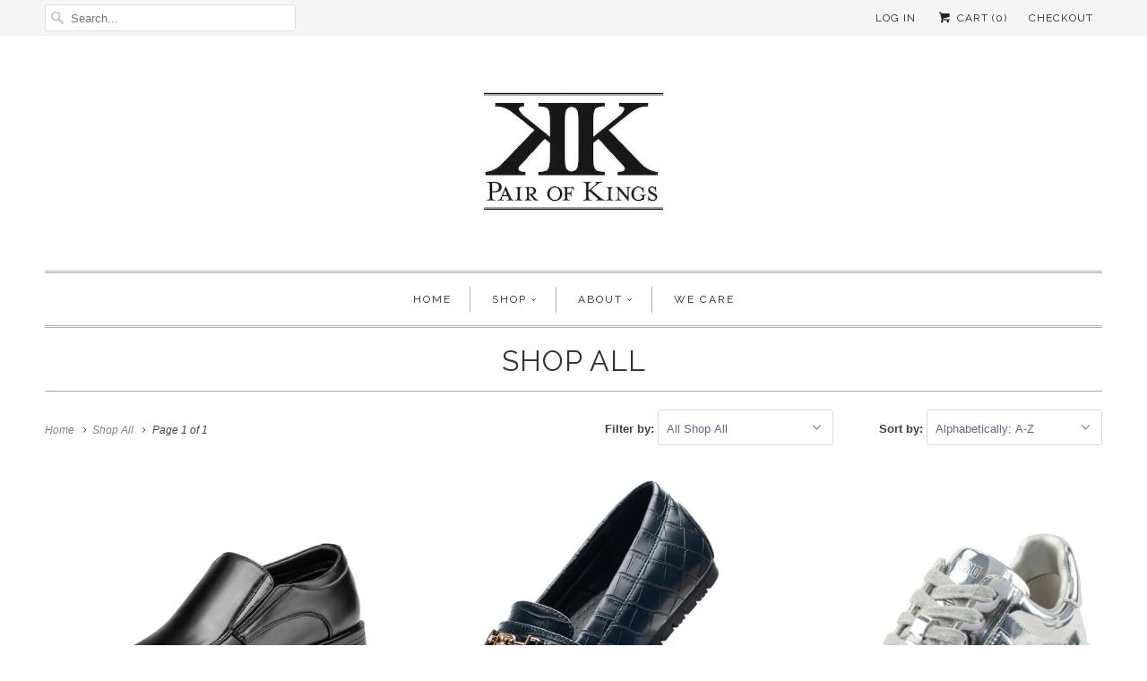

--- FILE ---
content_type: text/html; charset=utf-8
request_url: https://pairofkingsshoes.com/collections/all-collections
body_size: 26622
content:
<!DOCTYPE html>
<!--[if lt IE 7 ]><html class="ie ie6" lang="en"> <![endif]-->
<!--[if IE 7 ]><html class="ie ie7" lang="en"> <![endif]-->
<!--[if IE 8 ]><html class="ie ie8" lang="en"> <![endif]-->
<!--[if IE 9 ]><html class="ie ie9" lang="en"> <![endif]-->
<!--[if (gte IE 10)|!(IE)]><!--><html lang="en"> <!--<![endif]-->
  <head>
    <meta charset="utf-8">
    <meta http-equiv="cleartype" content="on">
    <meta name="robots" content="index,follow">
      
           
    <title>Shop All - Pair of Kings Shoes</title>
            
    

    <!-- Custom Fonts -->
    <link href="//fonts.googleapis.com/css?family=.|Raleway:light,normal,bold|Raleway:light,normal,bold|Raleway:light,normal,bold|Raleway:light,normal,bold|" rel="stylesheet" type="text/css" />
    
    

<meta name="author" content="Pair of Kings Shoes">
<meta property="og:url" content="https://pairofkingsshoes.com/collections/all-collections">
<meta property="og:site_name" content="Pair of Kings Shoes">


  <meta property="og:type" content="website">
  <meta property="og:title" content="Shop All">
  
  <meta property="og:image" content="http://pairofkingsshoes.com/cdn/shop/t/47/assets/logo.png?v=36408656818543715451444525668">
  <meta property="og:image:secure_url" content="https://pairofkingsshoes.com/cdn/shop/t/47/assets/logo.png?v=36408656818543715451444525668">
  





<meta name="twitter:card" content="summary">


    
    

    <!-- Mobile Specific Metas -->
    <meta name="HandheldFriendly" content="True">
    <meta name="MobileOptimized" content="320">
    <meta name="viewport" content="width=device-width, initial-scale=1, maximum-scale=1"> 

    <!-- Stylesheets for Responsive 5.0 -->
    <link href="//pairofkingsshoes.com/cdn/shop/t/47/assets/styles.scss.css?v=139559774381032707571674755358" rel="stylesheet" type="text/css" media="all" />

    <!-- Icons -->
    <link rel="shortcut icon" type="image/x-icon" href="//pairofkingsshoes.com/cdn/shop/t/47/assets/favicon.png?v=159778412543552424671444169269">
    <link rel="canonical" href="https://pairofkingsshoes.com/collections/all-collections" />

    
        
    <!-- jQuery and jQuery fallback -->
    <script src="https://ajax.googleapis.com/ajax/libs/jquery/1.11.3/jquery.min.js"></script>
    <script>window.jQuery || document.write("<script src='//pairofkingsshoes.com/cdn/shop/t/47/assets/jquery.min.js?v=171470576117159292311444169270'>\x3C/script>")</script>
    <script src="//pairofkingsshoes.com/cdn/shop/t/47/assets/app.js?v=65589167551286204101445821485" type="text/javascript"></script>
    
    <script src="//pairofkingsshoes.com/cdn/shopifycloud/storefront/assets/themes_support/option_selection-b017cd28.js" type="text/javascript"></script>
    <script>window.performance && window.performance.mark && window.performance.mark('shopify.content_for_header.start');</script><meta id="shopify-digital-wallet" name="shopify-digital-wallet" content="/5448709/digital_wallets/dialog">
<meta name="shopify-checkout-api-token" content="403e49128b86d324f839772c61498a5d">
<meta id="in-context-paypal-metadata" data-shop-id="5448709" data-venmo-supported="true" data-environment="production" data-locale="en_US" data-paypal-v4="true" data-currency="USD">
<link rel="alternate" type="application/atom+xml" title="Feed" href="/collections/all-collections.atom" />
<link rel="alternate" type="application/json+oembed" href="https://pairofkingsshoes.com/collections/all-collections.oembed">
<script async="async" src="/checkouts/internal/preloads.js?locale=en-US"></script>
<script id="shopify-features" type="application/json">{"accessToken":"403e49128b86d324f839772c61498a5d","betas":["rich-media-storefront-analytics"],"domain":"pairofkingsshoes.com","predictiveSearch":true,"shopId":5448709,"locale":"en"}</script>
<script>var Shopify = Shopify || {};
Shopify.shop = "pairofkingsshoes.myshopify.com";
Shopify.locale = "en";
Shopify.currency = {"active":"USD","rate":"1.0"};
Shopify.country = "US";
Shopify.theme = {"name":"Responsive","id":67656323,"schema_name":null,"schema_version":null,"theme_store_id":304,"role":"main"};
Shopify.theme.handle = "null";
Shopify.theme.style = {"id":null,"handle":null};
Shopify.cdnHost = "pairofkingsshoes.com/cdn";
Shopify.routes = Shopify.routes || {};
Shopify.routes.root = "/";</script>
<script type="module">!function(o){(o.Shopify=o.Shopify||{}).modules=!0}(window);</script>
<script>!function(o){function n(){var o=[];function n(){o.push(Array.prototype.slice.apply(arguments))}return n.q=o,n}var t=o.Shopify=o.Shopify||{};t.loadFeatures=n(),t.autoloadFeatures=n()}(window);</script>
<script id="shop-js-analytics" type="application/json">{"pageType":"collection"}</script>
<script defer="defer" async type="module" src="//pairofkingsshoes.com/cdn/shopifycloud/shop-js/modules/v2/client.init-shop-cart-sync_C5BV16lS.en.esm.js"></script>
<script defer="defer" async type="module" src="//pairofkingsshoes.com/cdn/shopifycloud/shop-js/modules/v2/chunk.common_CygWptCX.esm.js"></script>
<script type="module">
  await import("//pairofkingsshoes.com/cdn/shopifycloud/shop-js/modules/v2/client.init-shop-cart-sync_C5BV16lS.en.esm.js");
await import("//pairofkingsshoes.com/cdn/shopifycloud/shop-js/modules/v2/chunk.common_CygWptCX.esm.js");

  window.Shopify.SignInWithShop?.initShopCartSync?.({"fedCMEnabled":true,"windoidEnabled":true});

</script>
<script id="__st">var __st={"a":5448709,"offset":-18000,"reqid":"026dac62-f836-4d12-ad7f-e9d3a6a6f535-1768694188","pageurl":"pairofkingsshoes.com\/collections\/all-collections","u":"43a25491e61c","p":"collection","rtyp":"collection","rid":28497079};</script>
<script>window.ShopifyPaypalV4VisibilityTracking = true;</script>
<script id="captcha-bootstrap">!function(){'use strict';const t='contact',e='account',n='new_comment',o=[[t,t],['blogs',n],['comments',n],[t,'customer']],c=[[e,'customer_login'],[e,'guest_login'],[e,'recover_customer_password'],[e,'create_customer']],r=t=>t.map((([t,e])=>`form[action*='/${t}']:not([data-nocaptcha='true']) input[name='form_type'][value='${e}']`)).join(','),a=t=>()=>t?[...document.querySelectorAll(t)].map((t=>t.form)):[];function s(){const t=[...o],e=r(t);return a(e)}const i='password',u='form_key',d=['recaptcha-v3-token','g-recaptcha-response','h-captcha-response',i],f=()=>{try{return window.sessionStorage}catch{return}},m='__shopify_v',_=t=>t.elements[u];function p(t,e,n=!1){try{const o=window.sessionStorage,c=JSON.parse(o.getItem(e)),{data:r}=function(t){const{data:e,action:n}=t;return t[m]||n?{data:e,action:n}:{data:t,action:n}}(c);for(const[e,n]of Object.entries(r))t.elements[e]&&(t.elements[e].value=n);n&&o.removeItem(e)}catch(o){console.error('form repopulation failed',{error:o})}}const l='form_type',E='cptcha';function T(t){t.dataset[E]=!0}const w=window,h=w.document,L='Shopify',v='ce_forms',y='captcha';let A=!1;((t,e)=>{const n=(g='f06e6c50-85a8-45c8-87d0-21a2b65856fe',I='https://cdn.shopify.com/shopifycloud/storefront-forms-hcaptcha/ce_storefront_forms_captcha_hcaptcha.v1.5.2.iife.js',D={infoText:'Protected by hCaptcha',privacyText:'Privacy',termsText:'Terms'},(t,e,n)=>{const o=w[L][v],c=o.bindForm;if(c)return c(t,g,e,D).then(n);var r;o.q.push([[t,g,e,D],n]),r=I,A||(h.body.append(Object.assign(h.createElement('script'),{id:'captcha-provider',async:!0,src:r})),A=!0)});var g,I,D;w[L]=w[L]||{},w[L][v]=w[L][v]||{},w[L][v].q=[],w[L][y]=w[L][y]||{},w[L][y].protect=function(t,e){n(t,void 0,e),T(t)},Object.freeze(w[L][y]),function(t,e,n,w,h,L){const[v,y,A,g]=function(t,e,n){const i=e?o:[],u=t?c:[],d=[...i,...u],f=r(d),m=r(i),_=r(d.filter((([t,e])=>n.includes(e))));return[a(f),a(m),a(_),s()]}(w,h,L),I=t=>{const e=t.target;return e instanceof HTMLFormElement?e:e&&e.form},D=t=>v().includes(t);t.addEventListener('submit',(t=>{const e=I(t);if(!e)return;const n=D(e)&&!e.dataset.hcaptchaBound&&!e.dataset.recaptchaBound,o=_(e),c=g().includes(e)&&(!o||!o.value);(n||c)&&t.preventDefault(),c&&!n&&(function(t){try{if(!f())return;!function(t){const e=f();if(!e)return;const n=_(t);if(!n)return;const o=n.value;o&&e.removeItem(o)}(t);const e=Array.from(Array(32),(()=>Math.random().toString(36)[2])).join('');!function(t,e){_(t)||t.append(Object.assign(document.createElement('input'),{type:'hidden',name:u})),t.elements[u].value=e}(t,e),function(t,e){const n=f();if(!n)return;const o=[...t.querySelectorAll(`input[type='${i}']`)].map((({name:t})=>t)),c=[...d,...o],r={};for(const[a,s]of new FormData(t).entries())c.includes(a)||(r[a]=s);n.setItem(e,JSON.stringify({[m]:1,action:t.action,data:r}))}(t,e)}catch(e){console.error('failed to persist form',e)}}(e),e.submit())}));const S=(t,e)=>{t&&!t.dataset[E]&&(n(t,e.some((e=>e===t))),T(t))};for(const o of['focusin','change'])t.addEventListener(o,(t=>{const e=I(t);D(e)&&S(e,y())}));const B=e.get('form_key'),M=e.get(l),P=B&&M;t.addEventListener('DOMContentLoaded',(()=>{const t=y();if(P)for(const e of t)e.elements[l].value===M&&p(e,B);[...new Set([...A(),...v().filter((t=>'true'===t.dataset.shopifyCaptcha))])].forEach((e=>S(e,t)))}))}(h,new URLSearchParams(w.location.search),n,t,e,['guest_login'])})(!0,!0)}();</script>
<script integrity="sha256-4kQ18oKyAcykRKYeNunJcIwy7WH5gtpwJnB7kiuLZ1E=" data-source-attribution="shopify.loadfeatures" defer="defer" src="//pairofkingsshoes.com/cdn/shopifycloud/storefront/assets/storefront/load_feature-a0a9edcb.js" crossorigin="anonymous"></script>
<script data-source-attribution="shopify.dynamic_checkout.dynamic.init">var Shopify=Shopify||{};Shopify.PaymentButton=Shopify.PaymentButton||{isStorefrontPortableWallets:!0,init:function(){window.Shopify.PaymentButton.init=function(){};var t=document.createElement("script");t.src="https://pairofkingsshoes.com/cdn/shopifycloud/portable-wallets/latest/portable-wallets.en.js",t.type="module",document.head.appendChild(t)}};
</script>
<script data-source-attribution="shopify.dynamic_checkout.buyer_consent">
  function portableWalletsHideBuyerConsent(e){var t=document.getElementById("shopify-buyer-consent"),n=document.getElementById("shopify-subscription-policy-button");t&&n&&(t.classList.add("hidden"),t.setAttribute("aria-hidden","true"),n.removeEventListener("click",e))}function portableWalletsShowBuyerConsent(e){var t=document.getElementById("shopify-buyer-consent"),n=document.getElementById("shopify-subscription-policy-button");t&&n&&(t.classList.remove("hidden"),t.removeAttribute("aria-hidden"),n.addEventListener("click",e))}window.Shopify?.PaymentButton&&(window.Shopify.PaymentButton.hideBuyerConsent=portableWalletsHideBuyerConsent,window.Shopify.PaymentButton.showBuyerConsent=portableWalletsShowBuyerConsent);
</script>
<script data-source-attribution="shopify.dynamic_checkout.cart.bootstrap">document.addEventListener("DOMContentLoaded",(function(){function t(){return document.querySelector("shopify-accelerated-checkout-cart, shopify-accelerated-checkout")}if(t())Shopify.PaymentButton.init();else{new MutationObserver((function(e,n){t()&&(Shopify.PaymentButton.init(),n.disconnect())})).observe(document.body,{childList:!0,subtree:!0})}}));
</script>
<link id="shopify-accelerated-checkout-styles" rel="stylesheet" media="screen" href="https://pairofkingsshoes.com/cdn/shopifycloud/portable-wallets/latest/accelerated-checkout-backwards-compat.css" crossorigin="anonymous">
<style id="shopify-accelerated-checkout-cart">
        #shopify-buyer-consent {
  margin-top: 1em;
  display: inline-block;
  width: 100%;
}

#shopify-buyer-consent.hidden {
  display: none;
}

#shopify-subscription-policy-button {
  background: none;
  border: none;
  padding: 0;
  text-decoration: underline;
  font-size: inherit;
  cursor: pointer;
}

#shopify-subscription-policy-button::before {
  box-shadow: none;
}

      </style>

<script>window.performance && window.performance.mark && window.performance.mark('shopify.content_for_header.end');</script>
  <link href="https://monorail-edge.shopifysvc.com" rel="dns-prefetch">
<script>(function(){if ("sendBeacon" in navigator && "performance" in window) {try {var session_token_from_headers = performance.getEntriesByType('navigation')[0].serverTiming.find(x => x.name == '_s').description;} catch {var session_token_from_headers = undefined;}var session_cookie_matches = document.cookie.match(/_shopify_s=([^;]*)/);var session_token_from_cookie = session_cookie_matches && session_cookie_matches.length === 2 ? session_cookie_matches[1] : "";var session_token = session_token_from_headers || session_token_from_cookie || "";function handle_abandonment_event(e) {var entries = performance.getEntries().filter(function(entry) {return /monorail-edge.shopifysvc.com/.test(entry.name);});if (!window.abandonment_tracked && entries.length === 0) {window.abandonment_tracked = true;var currentMs = Date.now();var navigation_start = performance.timing.navigationStart;var payload = {shop_id: 5448709,url: window.location.href,navigation_start,duration: currentMs - navigation_start,session_token,page_type: "collection"};window.navigator.sendBeacon("https://monorail-edge.shopifysvc.com/v1/produce", JSON.stringify({schema_id: "online_store_buyer_site_abandonment/1.1",payload: payload,metadata: {event_created_at_ms: currentMs,event_sent_at_ms: currentMs}}));}}window.addEventListener('pagehide', handle_abandonment_event);}}());</script>
<script id="web-pixels-manager-setup">(function e(e,d,r,n,o){if(void 0===o&&(o={}),!Boolean(null===(a=null===(i=window.Shopify)||void 0===i?void 0:i.analytics)||void 0===a?void 0:a.replayQueue)){var i,a;window.Shopify=window.Shopify||{};var t=window.Shopify;t.analytics=t.analytics||{};var s=t.analytics;s.replayQueue=[],s.publish=function(e,d,r){return s.replayQueue.push([e,d,r]),!0};try{self.performance.mark("wpm:start")}catch(e){}var l=function(){var e={modern:/Edge?\/(1{2}[4-9]|1[2-9]\d|[2-9]\d{2}|\d{4,})\.\d+(\.\d+|)|Firefox\/(1{2}[4-9]|1[2-9]\d|[2-9]\d{2}|\d{4,})\.\d+(\.\d+|)|Chrom(ium|e)\/(9{2}|\d{3,})\.\d+(\.\d+|)|(Maci|X1{2}).+ Version\/(15\.\d+|(1[6-9]|[2-9]\d|\d{3,})\.\d+)([,.]\d+|)( \(\w+\)|)( Mobile\/\w+|) Safari\/|Chrome.+OPR\/(9{2}|\d{3,})\.\d+\.\d+|(CPU[ +]OS|iPhone[ +]OS|CPU[ +]iPhone|CPU IPhone OS|CPU iPad OS)[ +]+(15[._]\d+|(1[6-9]|[2-9]\d|\d{3,})[._]\d+)([._]\d+|)|Android:?[ /-](13[3-9]|1[4-9]\d|[2-9]\d{2}|\d{4,})(\.\d+|)(\.\d+|)|Android.+Firefox\/(13[5-9]|1[4-9]\d|[2-9]\d{2}|\d{4,})\.\d+(\.\d+|)|Android.+Chrom(ium|e)\/(13[3-9]|1[4-9]\d|[2-9]\d{2}|\d{4,})\.\d+(\.\d+|)|SamsungBrowser\/([2-9]\d|\d{3,})\.\d+/,legacy:/Edge?\/(1[6-9]|[2-9]\d|\d{3,})\.\d+(\.\d+|)|Firefox\/(5[4-9]|[6-9]\d|\d{3,})\.\d+(\.\d+|)|Chrom(ium|e)\/(5[1-9]|[6-9]\d|\d{3,})\.\d+(\.\d+|)([\d.]+$|.*Safari\/(?![\d.]+ Edge\/[\d.]+$))|(Maci|X1{2}).+ Version\/(10\.\d+|(1[1-9]|[2-9]\d|\d{3,})\.\d+)([,.]\d+|)( \(\w+\)|)( Mobile\/\w+|) Safari\/|Chrome.+OPR\/(3[89]|[4-9]\d|\d{3,})\.\d+\.\d+|(CPU[ +]OS|iPhone[ +]OS|CPU[ +]iPhone|CPU IPhone OS|CPU iPad OS)[ +]+(10[._]\d+|(1[1-9]|[2-9]\d|\d{3,})[._]\d+)([._]\d+|)|Android:?[ /-](13[3-9]|1[4-9]\d|[2-9]\d{2}|\d{4,})(\.\d+|)(\.\d+|)|Mobile Safari.+OPR\/([89]\d|\d{3,})\.\d+\.\d+|Android.+Firefox\/(13[5-9]|1[4-9]\d|[2-9]\d{2}|\d{4,})\.\d+(\.\d+|)|Android.+Chrom(ium|e)\/(13[3-9]|1[4-9]\d|[2-9]\d{2}|\d{4,})\.\d+(\.\d+|)|Android.+(UC? ?Browser|UCWEB|U3)[ /]?(15\.([5-9]|\d{2,})|(1[6-9]|[2-9]\d|\d{3,})\.\d+)\.\d+|SamsungBrowser\/(5\.\d+|([6-9]|\d{2,})\.\d+)|Android.+MQ{2}Browser\/(14(\.(9|\d{2,})|)|(1[5-9]|[2-9]\d|\d{3,})(\.\d+|))(\.\d+|)|K[Aa][Ii]OS\/(3\.\d+|([4-9]|\d{2,})\.\d+)(\.\d+|)/},d=e.modern,r=e.legacy,n=navigator.userAgent;return n.match(d)?"modern":n.match(r)?"legacy":"unknown"}(),u="modern"===l?"modern":"legacy",c=(null!=n?n:{modern:"",legacy:""})[u],f=function(e){return[e.baseUrl,"/wpm","/b",e.hashVersion,"modern"===e.buildTarget?"m":"l",".js"].join("")}({baseUrl:d,hashVersion:r,buildTarget:u}),m=function(e){var d=e.version,r=e.bundleTarget,n=e.surface,o=e.pageUrl,i=e.monorailEndpoint;return{emit:function(e){var a=e.status,t=e.errorMsg,s=(new Date).getTime(),l=JSON.stringify({metadata:{event_sent_at_ms:s},events:[{schema_id:"web_pixels_manager_load/3.1",payload:{version:d,bundle_target:r,page_url:o,status:a,surface:n,error_msg:t},metadata:{event_created_at_ms:s}}]});if(!i)return console&&console.warn&&console.warn("[Web Pixels Manager] No Monorail endpoint provided, skipping logging."),!1;try{return self.navigator.sendBeacon.bind(self.navigator)(i,l)}catch(e){}var u=new XMLHttpRequest;try{return u.open("POST",i,!0),u.setRequestHeader("Content-Type","text/plain"),u.send(l),!0}catch(e){return console&&console.warn&&console.warn("[Web Pixels Manager] Got an unhandled error while logging to Monorail."),!1}}}}({version:r,bundleTarget:l,surface:e.surface,pageUrl:self.location.href,monorailEndpoint:e.monorailEndpoint});try{o.browserTarget=l,function(e){var d=e.src,r=e.async,n=void 0===r||r,o=e.onload,i=e.onerror,a=e.sri,t=e.scriptDataAttributes,s=void 0===t?{}:t,l=document.createElement("script"),u=document.querySelector("head"),c=document.querySelector("body");if(l.async=n,l.src=d,a&&(l.integrity=a,l.crossOrigin="anonymous"),s)for(var f in s)if(Object.prototype.hasOwnProperty.call(s,f))try{l.dataset[f]=s[f]}catch(e){}if(o&&l.addEventListener("load",o),i&&l.addEventListener("error",i),u)u.appendChild(l);else{if(!c)throw new Error("Did not find a head or body element to append the script");c.appendChild(l)}}({src:f,async:!0,onload:function(){if(!function(){var e,d;return Boolean(null===(d=null===(e=window.Shopify)||void 0===e?void 0:e.analytics)||void 0===d?void 0:d.initialized)}()){var d=window.webPixelsManager.init(e)||void 0;if(d){var r=window.Shopify.analytics;r.replayQueue.forEach((function(e){var r=e[0],n=e[1],o=e[2];d.publishCustomEvent(r,n,o)})),r.replayQueue=[],r.publish=d.publishCustomEvent,r.visitor=d.visitor,r.initialized=!0}}},onerror:function(){return m.emit({status:"failed",errorMsg:"".concat(f," has failed to load")})},sri:function(e){var d=/^sha384-[A-Za-z0-9+/=]+$/;return"string"==typeof e&&d.test(e)}(c)?c:"",scriptDataAttributes:o}),m.emit({status:"loading"})}catch(e){m.emit({status:"failed",errorMsg:(null==e?void 0:e.message)||"Unknown error"})}}})({shopId: 5448709,storefrontBaseUrl: "https://pairofkingsshoes.com",extensionsBaseUrl: "https://extensions.shopifycdn.com/cdn/shopifycloud/web-pixels-manager",monorailEndpoint: "https://monorail-edge.shopifysvc.com/unstable/produce_batch",surface: "storefront-renderer",enabledBetaFlags: ["2dca8a86"],webPixelsConfigList: [{"id":"82215027","eventPayloadVersion":"v1","runtimeContext":"LAX","scriptVersion":"1","type":"CUSTOM","privacyPurposes":["ANALYTICS"],"name":"Google Analytics tag (migrated)"},{"id":"shopify-app-pixel","configuration":"{}","eventPayloadVersion":"v1","runtimeContext":"STRICT","scriptVersion":"0450","apiClientId":"shopify-pixel","type":"APP","privacyPurposes":["ANALYTICS","MARKETING"]},{"id":"shopify-custom-pixel","eventPayloadVersion":"v1","runtimeContext":"LAX","scriptVersion":"0450","apiClientId":"shopify-pixel","type":"CUSTOM","privacyPurposes":["ANALYTICS","MARKETING"]}],isMerchantRequest: false,initData: {"shop":{"name":"Pair of Kings Shoes","paymentSettings":{"currencyCode":"USD"},"myshopifyDomain":"pairofkingsshoes.myshopify.com","countryCode":"US","storefrontUrl":"https:\/\/pairofkingsshoes.com"},"customer":null,"cart":null,"checkout":null,"productVariants":[],"purchasingCompany":null},},"https://pairofkingsshoes.com/cdn","fcfee988w5aeb613cpc8e4bc33m6693e112",{"modern":"","legacy":""},{"shopId":"5448709","storefrontBaseUrl":"https:\/\/pairofkingsshoes.com","extensionBaseUrl":"https:\/\/extensions.shopifycdn.com\/cdn\/shopifycloud\/web-pixels-manager","surface":"storefront-renderer","enabledBetaFlags":"[\"2dca8a86\"]","isMerchantRequest":"false","hashVersion":"fcfee988w5aeb613cpc8e4bc33m6693e112","publish":"custom","events":"[[\"page_viewed\",{}],[\"collection_viewed\",{\"collection\":{\"id\":\"28497079\",\"title\":\"Shop All\",\"productVariants\":[{\"price\":{\"amount\":19.99,\"currencyCode\":\"USD\"},\"product\":{\"title\":\"Bruno Marc Men's Comfortable Elegant Square Toe Dress Loafers Formal Shoes 9\",\"vendor\":\"Bruno Marc\",\"id\":\"8063218057331\",\"untranslatedTitle\":\"Bruno Marc Men's Comfortable Elegant Square Toe Dress Loafers Formal Shoes 9\",\"url\":\"\/products\/bruno-marc-mens-comfortable-elegant-square-toe-dress-loafers-formal-shoes-9\",\"type\":\"mens loafers shoes\"},\"id\":\"43468891521139\",\"image\":{\"src\":\"\/\/pairofkingsshoes.com\/cdn\/shop\/files\/37a5f4d91faf19d823021e0da3e218bafc89dbb73e5030f23b139426315e9b24.jpg?v=1755103918\"},\"sku\":\"cambr5blac-9\",\"title\":\"Default Title\",\"untranslatedTitle\":\"Default Title\"},{\"price\":{\"amount\":19.99,\"currencyCode\":\"USD\"},\"product\":{\"title\":\"DeYashopin Leisure Royal Blue Loafer Shoes Leisure Slip On Shoes Comfort Flats 7\",\"vendor\":\"DeYashopin\",\"id\":\"8037603213427\",\"untranslatedTitle\":\"DeYashopin Leisure Royal Blue Loafer Shoes Leisure Slip On Shoes Comfort Flats 7\",\"url\":\"\/products\/deyashopin-leisure-royal-blue-loafer-shoes-leisure-slip-on-shoes-comfort-flats-7\",\"type\":\"womens loafers shoes\"},\"id\":\"43198543364211\",\"image\":{\"src\":\"\/\/pairofkingsshoes.com\/cdn\/shop\/files\/10524f45744aa86fb1ee7a4cbd533159f12b71b5968403c6c04e67f5685c2904.jpg?v=1752699227\"},\"sku\":\"Leisublue-7\",\"title\":\"Default Title\",\"untranslatedTitle\":\"Default Title\"},{\"price\":{\"amount\":29.99,\"currencyCode\":\"USD\"},\"product\":{\"title\":\"DKNY Abeni Silver Fashion Casual Everyday Lace Up Platform Comfortable Sneakers 7\",\"vendor\":\"DKNY\",\"id\":\"8075958648947\",\"untranslatedTitle\":\"DKNY Abeni Silver Fashion Casual Everyday Lace Up Platform Comfortable Sneakers 7\",\"url\":\"\/products\/dkny-abeni-silver-fashion-casual-everyday-lace-up-platform-comfortable-sneakers-7\",\"type\":\"womens fashion sneakers\"},\"id\":\"43751291617395\",\"image\":{\"src\":\"\/\/pairofkingsshoes.com\/cdn\/shop\/files\/e769e75dfe41806257ea05951591f37bdf570cc0dc3a8a1cb40f655ea48d1a25.jpg?v=1765329461\"},\"sku\":\"abenisilv-7\",\"title\":\"Default Title\",\"untranslatedTitle\":\"Default Title\"},{\"price\":{\"amount\":29.99,\"currencyCode\":\"USD\"},\"product\":{\"title\":\"Pair of Kings Men's Royal Moccasins The Royal Leather Cognac Formal Moccasins\",\"vendor\":\"Pair Of Kings Shoes\",\"id\":\"6846020911219\",\"untranslatedTitle\":\"Pair of Kings Men's Royal Moccasins The Royal Leather Cognac Formal Moccasins\",\"url\":\"\/products\/pair-of-kings-mens-royal-moccasins-the-royal-leather-cognac-formal-moccasins-12-5-cognac\",\"type\":\"Mens Loafers Shoes\"},\"id\":\"40097378926707\",\"image\":{\"src\":\"\/\/pairofkingsshoes.com\/cdn\/shop\/files\/98132ceb798994c96c655fa10b3db81d9a949c52ee48b298042591d80214a82b.jpg?v=1732584932\"},\"sku\":\"THEROYALCOG-7.5\",\"title\":\"Cognac \/ 7.5\",\"untranslatedTitle\":\"Cognac \/ 7.5\"},{\"price\":{\"amount\":29.99,\"currencyCode\":\"USD\"},\"product\":{\"title\":\"PAIR OF KINGS MEN'S THE ROYAL BOX LEATHER SLIP ON DRESS BLACK FORMAL MOCCASINS\",\"vendor\":\"Pair Of Kings Shoes\",\"id\":\"4398063943795\",\"untranslatedTitle\":\"PAIR OF KINGS MEN'S THE ROYAL BOX LEATHER SLIP ON DRESS BLACK FORMAL MOCCASINS\",\"url\":\"\/products\/pair-of-kings-mens-the-royal-box-leather-black-formal-moccasins\",\"type\":\"Mens Loafers Shoes\"},\"id\":\"31356158410867\",\"image\":{\"src\":\"\/\/pairofkingsshoes.com\/cdn\/shop\/files\/cdd5f6fbff8a0ab33a7c5187491842b092f08e964cdeaada749334f14a523302.jpg?v=1734319028\"},\"sku\":\"MOCCASINSBLK-7\",\"title\":\"Black \/ 7\",\"untranslatedTitle\":\"Black \/ 7\"},{\"price\":{\"amount\":29.99,\"currencyCode\":\"USD\"},\"product\":{\"title\":\"PAIR OF KINGS MEN'S THE ROYAL BOX LEATHER SLIP ON LOAFER MOCCASINS\",\"vendor\":\"KK Pair Of Kings\",\"id\":\"4398065221747\",\"untranslatedTitle\":\"PAIR OF KINGS MEN'S THE ROYAL BOX LEATHER SLIP ON LOAFER MOCCASINS\",\"url\":\"\/products\/pair-of-kings-mens-the-royal-box-leather-maroon-dress-moccasins\",\"type\":\"Mens Loafers Shoes\"},\"id\":\"31356171190387\",\"image\":{\"src\":\"\/\/pairofkingsshoes.com\/cdn\/shop\/products\/9065a83af22e939c39665fc746ab1685badd3eb9af4ad5f7f9f5f2f06c987f9c_a019b845-b90b-4fb9-a4e9-2cff6e59210b.jpg?v=1587570509\"},\"sku\":\"THEROYALBLK-7\",\"title\":\"Black Box Leather \/ 7\",\"untranslatedTitle\":\"Black Box Leather \/ 7\"},{\"price\":{\"amount\":29.99,\"currencyCode\":\"USD\"},\"product\":{\"title\":\"PAIR OF KINGS MENS ACE FORMAL DRESS LOAFERS - ACE MENS WHISKEY DRESS LOAFERS\",\"vendor\":\"Pair Of Kings Shoes\",\"id\":\"4398063911027\",\"untranslatedTitle\":\"PAIR OF KINGS MENS ACE FORMAL DRESS LOAFERS - ACE MENS WHISKEY DRESS LOAFERS\",\"url\":\"\/products\/pair-of-kings-mens-ace-formal-loafers-ace-mens-whiskey-dress-loafers\",\"type\":\"Mens Loafers Shoes\"},\"id\":\"31356157984883\",\"image\":{\"src\":\"\/\/pairofkingsshoes.com\/cdn\/shop\/files\/eb951cb66cbb9a1cd9f5ae1eb0572bdb2a262b497b8b05320e96c77ab8910a59_e1be56fa-30a6-4e5b-8f38-c62d13826f41.jpg?v=1761766862\"},\"sku\":\"ACEWHIS-7\",\"title\":\"whiskey \/ 7\",\"untranslatedTitle\":\"whiskey \/ 7\"},{\"price\":{\"amount\":29.99,\"currencyCode\":\"USD\"},\"product\":{\"title\":\"PAIR OF KINGS MENS ACE FORMAL DRESS LOAFERS - MENS ACE BLACK CASUAL LOAFERS\",\"vendor\":\"Pair Of Kings Shoes\",\"id\":\"4398064173171\",\"untranslatedTitle\":\"PAIR OF KINGS MENS ACE FORMAL DRESS LOAFERS - MENS ACE BLACK CASUAL LOAFERS\",\"url\":\"\/products\/pair-of-kings-mens-ace-formal-dress-loafers-mens-ace-black-casual-loafers\",\"type\":\"Mens Loafers Shoes\"},\"id\":\"31356160442483\",\"image\":{\"src\":\"\/\/pairofkingsshoes.com\/cdn\/shop\/files\/24c9e872b35312d532b84f60a9c6a2af662a1c9ff966c68c60e1cda1de7781ad_e989af8c-e020-4507-acc4-2085a644d4ed.jpg?v=1765317250\"},\"sku\":\"aceblk-7\",\"title\":\"Black \/ 7\",\"untranslatedTitle\":\"Black \/ 7\"},{\"price\":{\"amount\":29.99,\"currencyCode\":\"USD\"},\"product\":{\"title\":\"Pair Of Kings Mens Pure Nuts Cap Toe Brown Suede Lace Up Chocolate Dress Oxfords\",\"vendor\":\"Pair Of Kings Shoes\",\"id\":\"4398065254515\",\"untranslatedTitle\":\"Pair Of Kings Mens Pure Nuts Cap Toe Brown Suede Lace Up Chocolate Dress Oxfords\",\"url\":\"\/products\/mens-pure-nuts-cap-toe-brown-oxford-dress-shoe\",\"type\":\"Mens Loafers Shoes\"},\"id\":\"31356171419763\",\"image\":{\"src\":\"\/\/pairofkingsshoes.com\/cdn\/shop\/files\/edc98d3f88614c883e15ee84bd167397683c257e1fcbb7c84a333dae1f31bccc_c3f6974f-8bf0-41f3-b0f7-0d097e6a3684.png?v=1761621429\"},\"sku\":\"PURENUTSBRWN-7\",\"title\":\"Chocolate \/ 7\",\"untranslatedTitle\":\"Chocolate \/ 7\"},{\"price\":{\"amount\":29.99,\"currencyCode\":\"USD\"},\"product\":{\"title\":\"Pair Of Kings Mens Top Kicker Brown Leather Classic Slip In Dress Moccasin Shoe\",\"vendor\":\"Pair Of Kings Shoes\",\"id\":\"4398064533619\",\"untranslatedTitle\":\"Pair Of Kings Mens Top Kicker Brown Leather Classic Slip In Dress Moccasin Shoe\",\"url\":\"\/products\/pair-of-kings-mens-brown-leather-classic-comfortable-slip-in-dress-moccasin-shoe\",\"type\":\"Mens Loafers Shoes\"},\"id\":\"31356163522675\",\"image\":{\"src\":\"\/\/pairofkingsshoes.com\/cdn\/shop\/files\/b6127a3ff7ed0a3634521ec3c8c64833adce63080fc43bc932420413a5a1067a.jpg?v=1732763833\"},\"sku\":\"topcogn-7\",\"title\":\"Cognac \/ 7\",\"untranslatedTitle\":\"Cognac \/ 7\"},{\"price\":{\"amount\":89.99,\"currencyCode\":\"USD\"},\"product\":{\"title\":\"PAIR OF KINGS THE FLUSH MEN'S LOAFER FORMAL DRESS SHOES BROWN (8.5)\",\"vendor\":\"Pair Of Kings Shoes\",\"id\":\"4398065057907\",\"untranslatedTitle\":\"PAIR OF KINGS THE FLUSH MEN'S LOAFER FORMAL DRESS SHOES BROWN (8.5)\",\"url\":\"\/products\/pair-of-kings-the-flush-mens-loafer-formal-dress-shoes-brown\",\"type\":\"Mens Loafers Shoes\"},\"id\":\"31356169879667\",\"image\":{\"src\":\"\/\/pairofkingsshoes.com\/cdn\/shop\/products\/1d73ce4a3b2d729e6427f34bcd50f797792cf4566cce2e2cff26bdaa40225243_c188e464-b7bb-43d8-b1ac-6d0e91ec04c5.jpg?v=1586920645\"},\"sku\":\"FLUSHBRWN-7\",\"title\":\"7\",\"untranslatedTitle\":\"7\"},{\"price\":{\"amount\":19.99,\"currencyCode\":\"USD\"},\"product\":{\"title\":\"Slow Man Womens Walking Tennis Shoes Fashion Slip on Comfortable Lightweight Memory Foam Athletic Casual Sneakers for Running Gym Workout Nurse\",\"vendor\":\"Slow Man\",\"id\":\"8063254888563\",\"untranslatedTitle\":\"Slow Man Womens Walking Tennis Shoes Fashion Slip on Comfortable Lightweight Memory Foam Athletic Casual Sneakers for Running Gym Workout Nurse\",\"url\":\"\/products\/slow-man-womens-walking-tennis-shoes-fashion-slip-on-comfortable-lightweight-memory-foam-athletic-casual-sneakers-for-running-gym-workout-nurse\",\"type\":\"womens fashion sneakers\"},\"id\":\"43469078233203\",\"image\":{\"src\":\"\/\/pairofkingsshoes.com\/cdn\/shop\/files\/2871730aadcbf5f65e2332a817a0d648d64f9a34f0d7cee105a634deead8ac59.jpg?v=1755110960\"},\"sku\":\"slowmanblac-8\",\"title\":\"Default Title\",\"untranslatedTitle\":\"Default Title\"},{\"price\":{\"amount\":29.99,\"currencyCode\":\"USD\"},\"product\":{\"title\":\"Soul 36 Fairmont Mens Charcoal Dark Blue Elegant Pull On Dress Suede Ankle Boots\",\"vendor\":\"Soul 36\",\"id\":\"7264304726131\",\"untranslatedTitle\":\"Soul 36 Fairmont Mens Charcoal Dark Blue Elegant Pull On Dress Suede Ankle Boots\",\"url\":\"\/products\/soul-36-fairmont-mens-charcoal-dark-blue-elegant-pull-on-dress-suede-ankle-boots\",\"type\":\"mens boots\"},\"id\":\"40977591173235\",\"image\":{\"src\":\"\/\/pairofkingsshoes.com\/cdn\/shop\/products\/f99c857c10996ce1a3ead8562917c8a793c25fc87b495f1e9519c8d679a1b093.jpg?v=1696270360\"},\"sku\":\"WU-TL2S-7GDL\",\"title\":\"CHARCOAL \/ DARK BLUE \/ 7\",\"untranslatedTitle\":\"CHARCOAL \/ DARK BLUE \/ 7\"}]}}]]"});</script><script>
  window.ShopifyAnalytics = window.ShopifyAnalytics || {};
  window.ShopifyAnalytics.meta = window.ShopifyAnalytics.meta || {};
  window.ShopifyAnalytics.meta.currency = 'USD';
  var meta = {"products":[{"id":8063218057331,"gid":"gid:\/\/shopify\/Product\/8063218057331","vendor":"Bruno Marc","type":"mens loafers shoes","handle":"bruno-marc-mens-comfortable-elegant-square-toe-dress-loafers-formal-shoes-9","variants":[{"id":43468891521139,"price":1999,"name":"Bruno Marc Men's Comfortable Elegant Square Toe Dress Loafers Formal Shoes 9","public_title":null,"sku":"cambr5blac-9"}],"remote":false},{"id":8037603213427,"gid":"gid:\/\/shopify\/Product\/8037603213427","vendor":"DeYashopin","type":"womens loafers shoes","handle":"deyashopin-leisure-royal-blue-loafer-shoes-leisure-slip-on-shoes-comfort-flats-7","variants":[{"id":43198543364211,"price":1999,"name":"DeYashopin Leisure Royal Blue Loafer Shoes Leisure Slip On Shoes Comfort Flats 7","public_title":null,"sku":"Leisublue-7"}],"remote":false},{"id":8075958648947,"gid":"gid:\/\/shopify\/Product\/8075958648947","vendor":"DKNY","type":"womens fashion sneakers","handle":"dkny-abeni-silver-fashion-casual-everyday-lace-up-platform-comfortable-sneakers-7","variants":[{"id":43751291617395,"price":2999,"name":"DKNY Abeni Silver Fashion Casual Everyday Lace Up Platform Comfortable Sneakers 7","public_title":null,"sku":"abenisilv-7"}],"remote":false},{"id":6846020911219,"gid":"gid:\/\/shopify\/Product\/6846020911219","vendor":"Pair Of Kings Shoes","type":"Mens Loafers Shoes","handle":"pair-of-kings-mens-royal-moccasins-the-royal-leather-cognac-formal-moccasins-12-5-cognac","variants":[{"id":40097378926707,"price":2999,"name":"Pair of Kings Men's Royal Moccasins The Royal Leather Cognac Formal Moccasins - Cognac \/ 7.5","public_title":"Cognac \/ 7.5","sku":"THEROYALCOG-7.5"},{"id":40097378762867,"price":2999,"name":"Pair of Kings Men's Royal Moccasins The Royal Leather Cognac Formal Moccasins - Default Title \/ 8","public_title":"Default Title \/ 8","sku":"THEROYALCOG-8"},{"id":40097379057779,"price":2999,"name":"Pair of Kings Men's Royal Moccasins The Royal Leather Cognac Formal Moccasins - Default Title \/ 9.5","public_title":"Default Title \/ 9.5","sku":"THEROYALCOG-9.5"},{"id":40097378828403,"price":2999,"name":"Pair of Kings Men's Royal Moccasins The Royal Leather Cognac Formal Moccasins - Cognac \/ 7","public_title":"Cognac \/ 7","sku":"THEROYALCOG-7"},{"id":40097378795635,"price":2999,"name":"Pair of Kings Men's Royal Moccasins The Royal Leather Cognac Formal Moccasins - Default Title \/ 9","public_title":"Default Title \/ 9","sku":"THEROYALCOG-9"},{"id":40097379025011,"price":2999,"name":"Pair of Kings Men's Royal Moccasins The Royal Leather Cognac Formal Moccasins - Default Title \/ 8.5","public_title":"Default Title \/ 8.5","sku":"THEROYALCOG-8.5"},{"id":40097378730099,"price":2999,"name":"Pair of Kings Men's Royal Moccasins The Royal Leather Cognac Formal Moccasins - Cognac \/ 10.5","public_title":"Cognac \/ 10.5","sku":"THEROYALCOG-10.5"},{"id":40097378893939,"price":2999,"name":"Pair of Kings Men's Royal Moccasins The Royal Leather Cognac Formal Moccasins - Cognac \/ 12.5","public_title":"Cognac \/ 12.5","sku":"THEROYALCOG-12.5"},{"id":40097378959475,"price":2999,"name":"Pair of Kings Men's Royal Moccasins The Royal Leather Cognac Formal Moccasins - Default Title \/ 11","public_title":"Default Title \/ 11","sku":"THEROYALCOG-11"},{"id":40097378697331,"price":2999,"name":"Pair of Kings Men's Royal Moccasins The Royal Leather Cognac Formal Moccasins - Default Title \/ 13","public_title":"Default Title \/ 13","sku":"THEROYALCOG-13"},{"id":40097378992243,"price":2999,"name":"Pair of Kings Men's Royal Moccasins The Royal Leather Cognac Formal Moccasins - Default Title \/ 11.5","public_title":"Default Title \/ 11.5","sku":"THEROYALCOG-11.5"},{"id":40097378861171,"price":2999,"name":"Pair of Kings Men's Royal Moccasins The Royal Leather Cognac Formal Moccasins - Cognac \/ 10","public_title":"Cognac \/ 10","sku":"THEROYALCOG-10"},{"id":40097378664563,"price":2999,"name":"Pair of Kings Men's Royal Moccasins The Royal Leather Cognac Formal Moccasins - Default Title \/ 12","public_title":"Default Title \/ 12","sku":"THEROYALCOG-12"}],"remote":false},{"id":4398063943795,"gid":"gid:\/\/shopify\/Product\/4398063943795","vendor":"Pair Of Kings Shoes","type":"Mens Loafers Shoes","handle":"pair-of-kings-mens-the-royal-box-leather-black-formal-moccasins","variants":[{"id":31356158410867,"price":2999,"name":"PAIR OF KINGS MEN'S THE ROYAL BOX LEATHER SLIP ON DRESS BLACK FORMAL MOCCASINS - Black \/ 7","public_title":"Black \/ 7","sku":"MOCCASINSBLK-7"},{"id":31356158476403,"price":2999,"name":"PAIR OF KINGS MEN'S THE ROYAL BOX LEATHER SLIP ON DRESS BLACK FORMAL MOCCASINS - Black \/ 8","public_title":"Black \/ 8","sku":"MOCCASINSBLK-8"},{"id":31356158541939,"price":2999,"name":"PAIR OF KINGS MEN'S THE ROYAL BOX LEATHER SLIP ON DRESS BLACK FORMAL MOCCASINS - Black \/ 9","public_title":"Black \/ 9","sku":"MOCCASINSBLK-9"},{"id":31356158607475,"price":2999,"name":"PAIR OF KINGS MEN'S THE ROYAL BOX LEATHER SLIP ON DRESS BLACK FORMAL MOCCASINS - Black \/ 10","public_title":"Black \/ 10","sku":"MOCCASINSBLK-10"},{"id":31356158673011,"price":2999,"name":"PAIR OF KINGS MEN'S THE ROYAL BOX LEATHER SLIP ON DRESS BLACK FORMAL MOCCASINS - Black \/ 11","public_title":"Black \/ 11","sku":"MOCCASINSBLK-11"},{"id":31356158738547,"price":2999,"name":"PAIR OF KINGS MEN'S THE ROYAL BOX LEATHER SLIP ON DRESS BLACK FORMAL MOCCASINS - Black \/ 12","public_title":"Black \/ 12","sku":"MOCCASINSBLK-12"},{"id":31356158804083,"price":2999,"name":"PAIR OF KINGS MEN'S THE ROYAL BOX LEATHER SLIP ON DRESS BLACK FORMAL MOCCASINS - Black \/ 13","public_title":"Black \/ 13","sku":"MOCCASINSBLK-13"},{"id":31356158640243,"price":2999,"name":"PAIR OF KINGS MEN'S THE ROYAL BOX LEATHER SLIP ON DRESS BLACK FORMAL MOCCASINS - Black \/ 10.5","public_title":"Black \/ 10.5","sku":"MOCCASINSBLK-10.5"},{"id":31356158705779,"price":2999,"name":"PAIR OF KINGS MEN'S THE ROYAL BOX LEATHER SLIP ON DRESS BLACK FORMAL MOCCASINS - Black \/ 11.5","public_title":"Black \/ 11.5","sku":"MOCCASINSBLK-11.5"},{"id":31356158771315,"price":2999,"name":"PAIR OF KINGS MEN'S THE ROYAL BOX LEATHER SLIP ON DRESS BLACK FORMAL MOCCASINS - Black \/ 12.5","public_title":"Black \/ 12.5","sku":"MOCCASINSBLK-12.5"},{"id":31356158443635,"price":2999,"name":"PAIR OF KINGS MEN'S THE ROYAL BOX LEATHER SLIP ON DRESS BLACK FORMAL MOCCASINS - Black \/ 7.5","public_title":"Black \/ 7.5","sku":"MOCCASINSBLK-7.5"},{"id":31356158509171,"price":2999,"name":"PAIR OF KINGS MEN'S THE ROYAL BOX LEATHER SLIP ON DRESS BLACK FORMAL MOCCASINS - Black \/ 8.5","public_title":"Black \/ 8.5","sku":"MOCCASINSBLK-8.5"},{"id":31356158574707,"price":2999,"name":"PAIR OF KINGS MEN'S THE ROYAL BOX LEATHER SLIP ON DRESS BLACK FORMAL MOCCASINS - Black \/ 9.5","public_title":"Black \/ 9.5","sku":"MOCCASINSBLK-9.5"}],"remote":false},{"id":4398065221747,"gid":"gid:\/\/shopify\/Product\/4398065221747","vendor":"KK Pair Of Kings","type":"Mens Loafers Shoes","handle":"pair-of-kings-mens-the-royal-box-leather-maroon-dress-moccasins","variants":[{"id":31356171190387,"price":2999,"name":"PAIR OF KINGS MEN'S THE ROYAL BOX LEATHER SLIP ON LOAFER MOCCASINS - Black Box Leather \/ 7","public_title":"Black Box Leather \/ 7","sku":"THEROYALBLK-7"},{"id":31356171255923,"price":2999,"name":"PAIR OF KINGS MEN'S THE ROYAL BOX LEATHER SLIP ON LOAFER MOCCASINS - Black Box Leather \/ 8","public_title":"Black Box Leather \/ 8","sku":"THEROYALBLK-8"},{"id":31356171321459,"price":2999,"name":"PAIR OF KINGS MEN'S THE ROYAL BOX LEATHER SLIP ON LOAFER MOCCASINS - Black Box Leather \/ 9","public_title":"Black Box Leather \/ 9","sku":"THEROYALBLK-9"},{"id":31356173025395,"price":2999,"name":"PAIR OF KINGS MEN'S THE ROYAL BOX LEATHER SLIP ON LOAFER MOCCASINS - Black Box Leather \/ 10","public_title":"Black Box Leather \/ 10","sku":"THEROYALBLK-10"},{"id":31356173156467,"price":2999,"name":"PAIR OF KINGS MEN'S THE ROYAL BOX LEATHER SLIP ON LOAFER MOCCASINS - Black Box Leather \/ 11","public_title":"Black Box Leather \/ 11","sku":"THEROYALBLK-11"},{"id":31356173287539,"price":2999,"name":"PAIR OF KINGS MEN'S THE ROYAL BOX LEATHER SLIP ON LOAFER MOCCASINS - Black Box Leather \/ 12","public_title":"Black Box Leather \/ 12","sku":"THEROYALBLK-12"},{"id":31356171386995,"price":2999,"name":"PAIR OF KINGS MEN'S THE ROYAL BOX LEATHER SLIP ON LOAFER MOCCASINS - Black Box Leather \/ 13","public_title":"Black Box Leather \/ 13","sku":"THEROYALBLK-13"},{"id":31356173090931,"price":2999,"name":"PAIR OF KINGS MEN'S THE ROYAL BOX LEATHER SLIP ON LOAFER MOCCASINS - Black Box Leather \/ 10.5","public_title":"Black Box Leather \/ 10.5","sku":"THEROYALBLK-10.5"},{"id":31356173222003,"price":2999,"name":"PAIR OF KINGS MEN'S THE ROYAL BOX LEATHER SLIP ON LOAFER MOCCASINS - Black Box Leather \/ 11.5","public_title":"Black Box Leather \/ 11.5","sku":"THEROYALBLK-11.5"},{"id":31356173353075,"price":2999,"name":"PAIR OF KINGS MEN'S THE ROYAL BOX LEATHER SLIP ON LOAFER MOCCASINS - Black Box Leather \/ 12.5","public_title":"Black Box Leather \/ 12.5","sku":"THEROYALBLK-12.5"},{"id":31356171223155,"price":2999,"name":"PAIR OF KINGS MEN'S THE ROYAL BOX LEATHER SLIP ON LOAFER MOCCASINS - Black Box Leather \/ 7.5","public_title":"Black Box Leather \/ 7.5","sku":"THEROYALBLK-7.5"},{"id":31356171288691,"price":2999,"name":"PAIR OF KINGS MEN'S THE ROYAL BOX LEATHER SLIP ON LOAFER MOCCASINS - Black Box Leather \/ 8.5","public_title":"Black Box Leather \/ 8.5","sku":"THEROYALBLK-8.5"},{"id":31356171354227,"price":2999,"name":"PAIR OF KINGS MEN'S THE ROYAL BOX LEATHER SLIP ON LOAFER MOCCASINS - Black Box Leather \/ 9.5","public_title":"Black Box Leather \/ 9.5","sku":"THEROYALBLK-9.5"}],"remote":false},{"id":4398063911027,"gid":"gid:\/\/shopify\/Product\/4398063911027","vendor":"Pair Of Kings Shoes","type":"Mens Loafers Shoes","handle":"pair-of-kings-mens-ace-formal-loafers-ace-mens-whiskey-dress-loafers","variants":[{"id":31356157984883,"price":2999,"name":"PAIR OF KINGS MENS ACE FORMAL DRESS LOAFERS - ACE MENS WHISKEY DRESS LOAFERS - whiskey \/ 7","public_title":"whiskey \/ 7","sku":"ACEWHIS-7"},{"id":31356158050419,"price":5995,"name":"PAIR OF KINGS MENS ACE FORMAL DRESS LOAFERS - ACE MENS WHISKEY DRESS LOAFERS - whiskey \/ 8","public_title":"whiskey \/ 8","sku":"ACEWHIS-8"},{"id":31356158115955,"price":2999,"name":"PAIR OF KINGS MENS ACE FORMAL DRESS LOAFERS - ACE MENS WHISKEY DRESS LOAFERS - whiskey \/ 9","public_title":"whiskey \/ 9","sku":"ACEWHIS-9"},{"id":31356158181491,"price":4999,"name":"PAIR OF KINGS MENS ACE FORMAL DRESS LOAFERS - ACE MENS WHISKEY DRESS LOAFERS - whiskey \/ 10","public_title":"whiskey \/ 10","sku":"ACEWHIS-10"},{"id":31356158247027,"price":4999,"name":"PAIR OF KINGS MENS ACE FORMAL DRESS LOAFERS - ACE MENS WHISKEY DRESS LOAFERS - whiskey \/ 11","public_title":"whiskey \/ 11","sku":"ACEWHIS-11"},{"id":31356158312563,"price":5995,"name":"PAIR OF KINGS MENS ACE FORMAL DRESS LOAFERS - ACE MENS WHISKEY DRESS LOAFERS - whiskey \/ 12","public_title":"whiskey \/ 12","sku":"ACEWHIS-12"},{"id":31356158378099,"price":4999,"name":"PAIR OF KINGS MENS ACE FORMAL DRESS LOAFERS - ACE MENS WHISKEY DRESS LOAFERS - whiskey \/ 13","public_title":"whiskey \/ 13","sku":"ACEWHIS-13"},{"id":31356158214259,"price":5995,"name":"PAIR OF KINGS MENS ACE FORMAL DRESS LOAFERS - ACE MENS WHISKEY DRESS LOAFERS - whiskey \/ 10.5","public_title":"whiskey \/ 10.5","sku":"ACEWHIS-10.5"},{"id":31356158279795,"price":5995,"name":"PAIR OF KINGS MENS ACE FORMAL DRESS LOAFERS - ACE MENS WHISKEY DRESS LOAFERS - whiskey \/ 11.5","public_title":"whiskey \/ 11.5","sku":"ACEWHIS-11.5"},{"id":31356158345331,"price":2999,"name":"PAIR OF KINGS MENS ACE FORMAL DRESS LOAFERS - ACE MENS WHISKEY DRESS LOAFERS - whiskey \/ 12.5","public_title":"whiskey \/ 12.5","sku":"ACEWHIS-12.5"},{"id":31356158017651,"price":2999,"name":"PAIR OF KINGS MENS ACE FORMAL DRESS LOAFERS - ACE MENS WHISKEY DRESS LOAFERS - whiskey \/ 7.5","public_title":"whiskey \/ 7.5","sku":"ACEWHIS-7.5"},{"id":31356158083187,"price":2999,"name":"PAIR OF KINGS MENS ACE FORMAL DRESS LOAFERS - ACE MENS WHISKEY DRESS LOAFERS - whiskey \/ 8.5","public_title":"whiskey \/ 8.5","sku":"ACEWHIS-8.5"},{"id":31356158148723,"price":5995,"name":"PAIR OF KINGS MENS ACE FORMAL DRESS LOAFERS - ACE MENS WHISKEY DRESS LOAFERS - whiskey \/ 9.5","public_title":"whiskey \/ 9.5","sku":"ACEWHIS-9.5"}],"remote":false},{"id":4398064173171,"gid":"gid:\/\/shopify\/Product\/4398064173171","vendor":"Pair Of Kings Shoes","type":"Mens Loafers Shoes","handle":"pair-of-kings-mens-ace-formal-dress-loafers-mens-ace-black-casual-loafers","variants":[{"id":31356160442483,"price":2999,"name":"PAIR OF KINGS MENS ACE FORMAL DRESS LOAFERS - MENS ACE BLACK CASUAL LOAFERS - Black \/ 7","public_title":"Black \/ 7","sku":"aceblk-7"},{"id":31356160508019,"price":5499,"name":"PAIR OF KINGS MENS ACE FORMAL DRESS LOAFERS - MENS ACE BLACK CASUAL LOAFERS - Black \/ 8","public_title":"Black \/ 8","sku":"aceblk-8"},{"id":31356160573555,"price":2999,"name":"PAIR OF KINGS MENS ACE FORMAL DRESS LOAFERS - MENS ACE BLACK CASUAL LOAFERS - Black \/ 9","public_title":"Black \/ 9","sku":"aceblk-9"},{"id":31356163358835,"price":5499,"name":"PAIR OF KINGS MENS ACE FORMAL DRESS LOAFERS - MENS ACE BLACK CASUAL LOAFERS - Black \/ 10","public_title":"Black \/ 10","sku":"aceblk-10"},{"id":31356163424371,"price":5499,"name":"PAIR OF KINGS MENS ACE FORMAL DRESS LOAFERS - MENS ACE BLACK CASUAL LOAFERS - Black \/ 11","public_title":"Black \/ 11","sku":"aceblk-11"},{"id":31356163489907,"price":5499,"name":"PAIR OF KINGS MENS ACE FORMAL DRESS LOAFERS - MENS ACE BLACK CASUAL LOAFERS - Black \/ 12","public_title":"Black \/ 12","sku":"aceblk-12"},{"id":31356160671859,"price":5499,"name":"PAIR OF KINGS MENS ACE FORMAL DRESS LOAFERS - MENS ACE BLACK CASUAL LOAFERS - Black \/ 13","public_title":"Black \/ 13","sku":"aceblk-13"},{"id":31356163391603,"price":5499,"name":"PAIR OF KINGS MENS ACE FORMAL DRESS LOAFERS - MENS ACE BLACK CASUAL LOAFERS - Black \/ 10.5","public_title":"Black \/ 10.5","sku":"aceblk-10.5"},{"id":31356163457139,"price":5499,"name":"PAIR OF KINGS MENS ACE FORMAL DRESS LOAFERS - MENS ACE BLACK CASUAL LOAFERS - Black \/ 11.5","public_title":"Black \/ 11.5","sku":"aceblk-11.5"},{"id":31356160639091,"price":5499,"name":"PAIR OF KINGS MENS ACE FORMAL DRESS LOAFERS - MENS ACE BLACK CASUAL LOAFERS - Black \/ 12.5","public_title":"Black \/ 12.5","sku":"aceblk-12.5"},{"id":31356160475251,"price":2999,"name":"PAIR OF KINGS MENS ACE FORMAL DRESS LOAFERS - MENS ACE BLACK CASUAL LOAFERS - Black \/ 7.5","public_title":"Black \/ 7.5","sku":"aceblk-7.5"},{"id":31356160540787,"price":2999,"name":"PAIR OF KINGS MENS ACE FORMAL DRESS LOAFERS - MENS ACE BLACK CASUAL LOAFERS - Black \/ 8.5","public_title":"Black \/ 8.5","sku":"aceblk-8.5"},{"id":31356160606323,"price":5499,"name":"PAIR OF KINGS MENS ACE FORMAL DRESS LOAFERS - MENS ACE BLACK CASUAL LOAFERS - Black \/ 9.5","public_title":"Black \/ 9.5","sku":"aceblk-9.5"}],"remote":false},{"id":4398065254515,"gid":"gid:\/\/shopify\/Product\/4398065254515","vendor":"Pair Of Kings Shoes","type":"Mens Loafers Shoes","handle":"mens-pure-nuts-cap-toe-brown-oxford-dress-shoe","variants":[{"id":31356171419763,"price":2999,"name":"Pair Of Kings Mens Pure Nuts Cap Toe Brown Suede Lace Up Chocolate Dress Oxfords - Chocolate \/ 7","public_title":"Chocolate \/ 7","sku":"PURENUTSBRWN-7"},{"id":31356171485299,"price":2999,"name":"Pair Of Kings Mens Pure Nuts Cap Toe Brown Suede Lace Up Chocolate Dress Oxfords - Chocolate \/ 8","public_title":"Chocolate \/ 8","sku":"PURENUTSBRWN-8"},{"id":31356171550835,"price":2999,"name":"Pair Of Kings Mens Pure Nuts Cap Toe Brown Suede Lace Up Chocolate Dress Oxfords - Chocolate \/ 9","public_title":"Chocolate \/ 9","sku":"PURENUTSBRWN-9"},{"id":31356173647987,"price":2999,"name":"Pair Of Kings Mens Pure Nuts Cap Toe Brown Suede Lace Up Chocolate Dress Oxfords - Chocolate \/ 10","public_title":"Chocolate \/ 10","sku":"PURENUTSBRWN-10"},{"id":31356173713523,"price":2999,"name":"Pair Of Kings Mens Pure Nuts Cap Toe Brown Suede Lace Up Chocolate Dress Oxfords - Chocolate \/ 11","public_title":"Chocolate \/ 11","sku":"PURENUTSBRWN-11"},{"id":31356173779059,"price":2999,"name":"Pair Of Kings Mens Pure Nuts Cap Toe Brown Suede Lace Up Chocolate Dress Oxfords - Chocolate \/ 12","public_title":"Chocolate \/ 12","sku":"PURENUTSBRWN-12"},{"id":31356171616371,"price":2999,"name":"Pair Of Kings Mens Pure Nuts Cap Toe Brown Suede Lace Up Chocolate Dress Oxfords - Chocolate \/ 13","public_title":"Chocolate \/ 13","sku":"PURENUTSBRWN-13"},{"id":31356173680755,"price":2999,"name":"Pair Of Kings Mens Pure Nuts Cap Toe Brown Suede Lace Up Chocolate Dress Oxfords - Chocolate \/ 10.5","public_title":"Chocolate \/ 10.5","sku":"PURENUTSBRWN-10.5"},{"id":31356173746291,"price":2999,"name":"Pair Of Kings Mens Pure Nuts Cap Toe Brown Suede Lace Up Chocolate Dress Oxfords - Chocolate \/ 11.5","public_title":"Chocolate \/ 11.5","sku":"PURENUTSBRWN-11.5"},{"id":31356171452531,"price":2999,"name":"Pair Of Kings Mens Pure Nuts Cap Toe Brown Suede Lace Up Chocolate Dress Oxfords - Chocolate \/ 7.5","public_title":"Chocolate \/ 7.5","sku":"PURENUTSBRWN-7.5"},{"id":31356171518067,"price":2999,"name":"Pair Of Kings Mens Pure Nuts Cap Toe Brown Suede Lace Up Chocolate Dress Oxfords - Chocolate \/ 8.5","public_title":"Chocolate \/ 8.5","sku":"PURENUTSBRWN-8.5"},{"id":31356171583603,"price":2999,"name":"Pair Of Kings Mens Pure Nuts Cap Toe Brown Suede Lace Up Chocolate Dress Oxfords - Chocolate \/ 9.5","public_title":"Chocolate \/ 9.5","sku":"PURENUTSBRWN-9.5"}],"remote":false},{"id":4398064533619,"gid":"gid:\/\/shopify\/Product\/4398064533619","vendor":"Pair Of Kings Shoes","type":"Mens Loafers Shoes","handle":"pair-of-kings-mens-brown-leather-classic-comfortable-slip-in-dress-moccasin-shoe","variants":[{"id":31356163522675,"price":2999,"name":"Pair Of Kings Mens Top Kicker Brown Leather Classic Slip In Dress Moccasin Shoe - Cognac \/ 7","public_title":"Cognac \/ 7","sku":"topcogn-7"},{"id":31356163588211,"price":2999,"name":"Pair Of Kings Mens Top Kicker Brown Leather Classic Slip In Dress Moccasin Shoe - Cognac \/ 8","public_title":"Cognac \/ 8","sku":"topcogn-8"},{"id":31356163653747,"price":2999,"name":"Pair Of Kings Mens Top Kicker Brown Leather Classic Slip In Dress Moccasin Shoe - Cognac \/ 9","public_title":"Cognac \/ 9","sku":"topcogn-9"},{"id":31356166865011,"price":2999,"name":"Pair Of Kings Mens Top Kicker Brown Leather Classic Slip In Dress Moccasin Shoe - Cognac \/ 10","public_title":"Cognac \/ 10","sku":"topcogn-10"},{"id":31356166930547,"price":2999,"name":"Pair Of Kings Mens Top Kicker Brown Leather Classic Slip In Dress Moccasin Shoe - Cognac \/ 11","public_title":"Cognac \/ 11","sku":"topcogn-11"},{"id":31356163719283,"price":2999,"name":"Pair Of Kings Mens Top Kicker Brown Leather Classic Slip In Dress Moccasin Shoe - Cognac \/ 12","public_title":"Cognac \/ 12","sku":"topcogn-12"},{"id":31356163752051,"price":2999,"name":"Pair Of Kings Mens Top Kicker Brown Leather Classic Slip In Dress Moccasin Shoe - Cognac \/ 13","public_title":"Cognac \/ 13","sku":"topcogn-13"},{"id":31356166897779,"price":2999,"name":"Pair Of Kings Mens Top Kicker Brown Leather Classic Slip In Dress Moccasin Shoe - Cognac \/ 10.5","public_title":"Cognac \/ 10.5","sku":"topcogn-10.5"},{"id":31356166963315,"price":2999,"name":"Pair Of Kings Mens Top Kicker Brown Leather Classic Slip In Dress Moccasin Shoe - Cognac \/ 11.5","public_title":"Cognac \/ 11.5","sku":"topcogn-11.5"},{"id":31356163555443,"price":2999,"name":"Pair Of Kings Mens Top Kicker Brown Leather Classic Slip In Dress Moccasin Shoe - Cognac \/ 7.5","public_title":"Cognac \/ 7.5","sku":"topcogn-7.5"},{"id":31356163620979,"price":2999,"name":"Pair Of Kings Mens Top Kicker Brown Leather Classic Slip In Dress Moccasin Shoe - Cognac \/ 8.5","public_title":"Cognac \/ 8.5","sku":"topcogn-8.5"},{"id":31356163686515,"price":2999,"name":"Pair Of Kings Mens Top Kicker Brown Leather Classic Slip In Dress Moccasin Shoe - Cognac \/ 9.5","public_title":"Cognac \/ 9.5","sku":"topcogn-9.5"}],"remote":false},{"id":4398065057907,"gid":"gid:\/\/shopify\/Product\/4398065057907","vendor":"Pair Of Kings Shoes","type":"Mens Loafers Shoes","handle":"pair-of-kings-the-flush-mens-loafer-formal-dress-shoes-brown","variants":[{"id":31356169879667,"price":8999,"name":"PAIR OF KINGS THE FLUSH MEN'S LOAFER FORMAL DRESS SHOES BROWN (8.5) - 7","public_title":"7","sku":"FLUSHBRWN-7"},{"id":31356169945203,"price":8999,"name":"PAIR OF KINGS THE FLUSH MEN'S LOAFER FORMAL DRESS SHOES BROWN (8.5) - 8","public_title":"8","sku":"FLUSHBRWN-8"},{"id":31356170010739,"price":8999,"name":"PAIR OF KINGS THE FLUSH MEN'S LOAFER FORMAL DRESS SHOES BROWN (8.5) - 9","public_title":"9","sku":"FLUSHBRWN-9"},{"id":31356170076275,"price":8999,"name":"PAIR OF KINGS THE FLUSH MEN'S LOAFER FORMAL DRESS SHOES BROWN (8.5) - 10","public_title":"10","sku":"FLUSHBRWN-10"},{"id":31356170141811,"price":8999,"name":"PAIR OF KINGS THE FLUSH MEN'S LOAFER FORMAL DRESS SHOES BROWN (8.5) - 11","public_title":"11","sku":"FLUSHBRWN-11"},{"id":31356170207347,"price":8999,"name":"PAIR OF KINGS THE FLUSH MEN'S LOAFER FORMAL DRESS SHOES BROWN (8.5) - 12","public_title":"12","sku":"FLUSHBRWN-12"},{"id":31356170240115,"price":8999,"name":"PAIR OF KINGS THE FLUSH MEN'S LOAFER FORMAL DRESS SHOES BROWN (8.5) - 13","public_title":"13","sku":"FLUSHBRWN-13"},{"id":31356170109043,"price":8999,"name":"PAIR OF KINGS THE FLUSH MEN'S LOAFER FORMAL DRESS SHOES BROWN (8.5) - 10.5","public_title":"10.5","sku":"FLUSHBRWN-10.5"},{"id":31356170174579,"price":8999,"name":"PAIR OF KINGS THE FLUSH MEN'S LOAFER FORMAL DRESS SHOES BROWN (8.5) - 11.5","public_title":"11.5","sku":"FLUSHBRWN-11.5"},{"id":31356169912435,"price":8999,"name":"PAIR OF KINGS THE FLUSH MEN'S LOAFER FORMAL DRESS SHOES BROWN (8.5) - 7.5","public_title":"7.5","sku":"FLUSHBRWN-7.5"},{"id":31356169977971,"price":8999,"name":"PAIR OF KINGS THE FLUSH MEN'S LOAFER FORMAL DRESS SHOES BROWN (8.5) - 8.5","public_title":"8.5","sku":"FLUSHBRWN-8.5"},{"id":31356170043507,"price":8999,"name":"PAIR OF KINGS THE FLUSH MEN'S LOAFER FORMAL DRESS SHOES BROWN (8.5) - 9.5","public_title":"9.5","sku":"FLUSHBRWN-9.5"}],"remote":false},{"id":8063254888563,"gid":"gid:\/\/shopify\/Product\/8063254888563","vendor":"Slow Man","type":"womens fashion sneakers","handle":"slow-man-womens-walking-tennis-shoes-fashion-slip-on-comfortable-lightweight-memory-foam-athletic-casual-sneakers-for-running-gym-workout-nurse","variants":[{"id":43469078233203,"price":1999,"name":"Slow Man Womens Walking Tennis Shoes Fashion Slip on Comfortable Lightweight Memory Foam Athletic Casual Sneakers for Running Gym Workout Nurse","public_title":null,"sku":"slowmanblac-8"}],"remote":false},{"id":7264304726131,"gid":"gid:\/\/shopify\/Product\/7264304726131","vendor":"Soul 36","type":"mens boots","handle":"soul-36-fairmont-mens-charcoal-dark-blue-elegant-pull-on-dress-suede-ankle-boots","variants":[{"id":40977591173235,"price":2999,"name":"Soul 36 Fairmont Mens Charcoal Dark Blue Elegant Pull On Dress Suede Ankle Boots - CHARCOAL \/ DARK BLUE \/ 7","public_title":"CHARCOAL \/ DARK BLUE \/ 7","sku":"WU-TL2S-7GDL"},{"id":40977591206003,"price":2999,"name":"Soul 36 Fairmont Mens Charcoal Dark Blue Elegant Pull On Dress Suede Ankle Boots - CHARCOAL \/ DARK BLUE \/ 8","public_title":"CHARCOAL \/ DARK BLUE \/ 8","sku":"N1-GD6O-GNAA"},{"id":40977591238771,"price":2999,"name":"Soul 36 Fairmont Mens Charcoal Dark Blue Elegant Pull On Dress Suede Ankle Boots - CHARCOAL \/ DARK BLUE \/ 9","public_title":"CHARCOAL \/ DARK BLUE \/ 9","sku":"HV-XAWQ-6OE1"},{"id":40977591271539,"price":2999,"name":"Soul 36 Fairmont Mens Charcoal Dark Blue Elegant Pull On Dress Suede Ankle Boots - CHARCOAL \/ DARK BLUE \/ 10","public_title":"CHARCOAL \/ DARK BLUE \/ 10","sku":"7F-XPJ4-Y3BO"},{"id":40977591304307,"price":2999,"name":"Soul 36 Fairmont Mens Charcoal Dark Blue Elegant Pull On Dress Suede Ankle Boots - CHARCOAL \/ DARK BLUE \/ 11","public_title":"CHARCOAL \/ DARK BLUE \/ 11","sku":"4D-MXZP-AQKQ"},{"id":40977591337075,"price":2999,"name":"Soul 36 Fairmont Mens Charcoal Dark Blue Elegant Pull On Dress Suede Ankle Boots - CHARCOAL \/ DARK BLUE \/ 12","public_title":"CHARCOAL \/ DARK BLUE \/ 12","sku":"51-4659-79YG"},{"id":40977591369843,"price":2999,"name":"Soul 36 Fairmont Mens Charcoal Dark Blue Elegant Pull On Dress Suede Ankle Boots - CHARCOAL \/ DARK BLUE \/ 13","public_title":"CHARCOAL \/ DARK BLUE \/ 13","sku":"S2-4X0C-16XI"},{"id":40977591402611,"price":2999,"name":"Soul 36 Fairmont Mens Charcoal Dark Blue Elegant Pull On Dress Suede Ankle Boots - CHARCOAL \/ DARK BLUE \/ 8.5","public_title":"CHARCOAL \/ DARK BLUE \/ 8.5","sku":"18-LD4A-YUVG"},{"id":40977591435379,"price":2999,"name":"Soul 36 Fairmont Mens Charcoal Dark Blue Elegant Pull On Dress Suede Ankle Boots - CHARCOAL \/ DARK BLUE \/ 7.5","public_title":"CHARCOAL \/ DARK BLUE \/ 7.5","sku":"B8-YC8G-GGDR"},{"id":40977591468147,"price":2999,"name":"Soul 36 Fairmont Mens Charcoal Dark Blue Elegant Pull On Dress Suede Ankle Boots - CHARCOAL \/ DARK BLUE \/ 11.5","public_title":"CHARCOAL \/ DARK BLUE \/ 11.5","sku":"I1-A8X7-O1VM"},{"id":40977591500915,"price":2999,"name":"Soul 36 Fairmont Mens Charcoal Dark Blue Elegant Pull On Dress Suede Ankle Boots - CHARCOAL \/ DARK BLUE \/ 10.5","public_title":"CHARCOAL \/ DARK BLUE \/ 10.5","sku":"TX-LLSB-DVEA"}],"remote":false}],"page":{"pageType":"collection","resourceType":"collection","resourceId":28497079,"requestId":"026dac62-f836-4d12-ad7f-e9d3a6a6f535-1768694188"}};
  for (var attr in meta) {
    window.ShopifyAnalytics.meta[attr] = meta[attr];
  }
</script>
<script class="analytics">
  (function () {
    var customDocumentWrite = function(content) {
      var jquery = null;

      if (window.jQuery) {
        jquery = window.jQuery;
      } else if (window.Checkout && window.Checkout.$) {
        jquery = window.Checkout.$;
      }

      if (jquery) {
        jquery('body').append(content);
      }
    };

    var hasLoggedConversion = function(token) {
      if (token) {
        return document.cookie.indexOf('loggedConversion=' + token) !== -1;
      }
      return false;
    }

    var setCookieIfConversion = function(token) {
      if (token) {
        var twoMonthsFromNow = new Date(Date.now());
        twoMonthsFromNow.setMonth(twoMonthsFromNow.getMonth() + 2);

        document.cookie = 'loggedConversion=' + token + '; expires=' + twoMonthsFromNow;
      }
    }

    var trekkie = window.ShopifyAnalytics.lib = window.trekkie = window.trekkie || [];
    if (trekkie.integrations) {
      return;
    }
    trekkie.methods = [
      'identify',
      'page',
      'ready',
      'track',
      'trackForm',
      'trackLink'
    ];
    trekkie.factory = function(method) {
      return function() {
        var args = Array.prototype.slice.call(arguments);
        args.unshift(method);
        trekkie.push(args);
        return trekkie;
      };
    };
    for (var i = 0; i < trekkie.methods.length; i++) {
      var key = trekkie.methods[i];
      trekkie[key] = trekkie.factory(key);
    }
    trekkie.load = function(config) {
      trekkie.config = config || {};
      trekkie.config.initialDocumentCookie = document.cookie;
      var first = document.getElementsByTagName('script')[0];
      var script = document.createElement('script');
      script.type = 'text/javascript';
      script.onerror = function(e) {
        var scriptFallback = document.createElement('script');
        scriptFallback.type = 'text/javascript';
        scriptFallback.onerror = function(error) {
                var Monorail = {
      produce: function produce(monorailDomain, schemaId, payload) {
        var currentMs = new Date().getTime();
        var event = {
          schema_id: schemaId,
          payload: payload,
          metadata: {
            event_created_at_ms: currentMs,
            event_sent_at_ms: currentMs
          }
        };
        return Monorail.sendRequest("https://" + monorailDomain + "/v1/produce", JSON.stringify(event));
      },
      sendRequest: function sendRequest(endpointUrl, payload) {
        // Try the sendBeacon API
        if (window && window.navigator && typeof window.navigator.sendBeacon === 'function' && typeof window.Blob === 'function' && !Monorail.isIos12()) {
          var blobData = new window.Blob([payload], {
            type: 'text/plain'
          });

          if (window.navigator.sendBeacon(endpointUrl, blobData)) {
            return true;
          } // sendBeacon was not successful

        } // XHR beacon

        var xhr = new XMLHttpRequest();

        try {
          xhr.open('POST', endpointUrl);
          xhr.setRequestHeader('Content-Type', 'text/plain');
          xhr.send(payload);
        } catch (e) {
          console.log(e);
        }

        return false;
      },
      isIos12: function isIos12() {
        return window.navigator.userAgent.lastIndexOf('iPhone; CPU iPhone OS 12_') !== -1 || window.navigator.userAgent.lastIndexOf('iPad; CPU OS 12_') !== -1;
      }
    };
    Monorail.produce('monorail-edge.shopifysvc.com',
      'trekkie_storefront_load_errors/1.1',
      {shop_id: 5448709,
      theme_id: 67656323,
      app_name: "storefront",
      context_url: window.location.href,
      source_url: "//pairofkingsshoes.com/cdn/s/trekkie.storefront.cd680fe47e6c39ca5d5df5f0a32d569bc48c0f27.min.js"});

        };
        scriptFallback.async = true;
        scriptFallback.src = '//pairofkingsshoes.com/cdn/s/trekkie.storefront.cd680fe47e6c39ca5d5df5f0a32d569bc48c0f27.min.js';
        first.parentNode.insertBefore(scriptFallback, first);
      };
      script.async = true;
      script.src = '//pairofkingsshoes.com/cdn/s/trekkie.storefront.cd680fe47e6c39ca5d5df5f0a32d569bc48c0f27.min.js';
      first.parentNode.insertBefore(script, first);
    };
    trekkie.load(
      {"Trekkie":{"appName":"storefront","development":false,"defaultAttributes":{"shopId":5448709,"isMerchantRequest":null,"themeId":67656323,"themeCityHash":"5802747317908414746","contentLanguage":"en","currency":"USD","eventMetadataId":"a569bb73-2807-46ee-8e39-7829f121665d"},"isServerSideCookieWritingEnabled":true,"monorailRegion":"shop_domain","enabledBetaFlags":["65f19447"]},"Session Attribution":{},"S2S":{"facebookCapiEnabled":false,"source":"trekkie-storefront-renderer","apiClientId":580111}}
    );

    var loaded = false;
    trekkie.ready(function() {
      if (loaded) return;
      loaded = true;

      window.ShopifyAnalytics.lib = window.trekkie;

      var originalDocumentWrite = document.write;
      document.write = customDocumentWrite;
      try { window.ShopifyAnalytics.merchantGoogleAnalytics.call(this); } catch(error) {};
      document.write = originalDocumentWrite;

      window.ShopifyAnalytics.lib.page(null,{"pageType":"collection","resourceType":"collection","resourceId":28497079,"requestId":"026dac62-f836-4d12-ad7f-e9d3a6a6f535-1768694188","shopifyEmitted":true});

      var match = window.location.pathname.match(/checkouts\/(.+)\/(thank_you|post_purchase)/)
      var token = match? match[1]: undefined;
      if (!hasLoggedConversion(token)) {
        setCookieIfConversion(token);
        window.ShopifyAnalytics.lib.track("Viewed Product Category",{"currency":"USD","category":"Collection: all-collections","collectionName":"all-collections","collectionId":28497079,"nonInteraction":true},undefined,undefined,{"shopifyEmitted":true});
      }
    });


        var eventsListenerScript = document.createElement('script');
        eventsListenerScript.async = true;
        eventsListenerScript.src = "//pairofkingsshoes.com/cdn/shopifycloud/storefront/assets/shop_events_listener-3da45d37.js";
        document.getElementsByTagName('head')[0].appendChild(eventsListenerScript);

})();</script>
  <script>
  if (!window.ga || (window.ga && typeof window.ga !== 'function')) {
    window.ga = function ga() {
      (window.ga.q = window.ga.q || []).push(arguments);
      if (window.Shopify && window.Shopify.analytics && typeof window.Shopify.analytics.publish === 'function') {
        window.Shopify.analytics.publish("ga_stub_called", {}, {sendTo: "google_osp_migration"});
      }
      console.error("Shopify's Google Analytics stub called with:", Array.from(arguments), "\nSee https://help.shopify.com/manual/promoting-marketing/pixels/pixel-migration#google for more information.");
    };
    if (window.Shopify && window.Shopify.analytics && typeof window.Shopify.analytics.publish === 'function') {
      window.Shopify.analytics.publish("ga_stub_initialized", {}, {sendTo: "google_osp_migration"});
    }
  }
</script>
<script
  defer
  src="https://pairofkingsshoes.com/cdn/shopifycloud/perf-kit/shopify-perf-kit-3.0.4.min.js"
  data-application="storefront-renderer"
  data-shop-id="5448709"
  data-render-region="gcp-us-central1"
  data-page-type="collection"
  data-theme-instance-id="67656323"
  data-theme-name=""
  data-theme-version=""
  data-monorail-region="shop_domain"
  data-resource-timing-sampling-rate="10"
  data-shs="true"
  data-shs-beacon="true"
  data-shs-export-with-fetch="true"
  data-shs-logs-sample-rate="1"
  data-shs-beacon-endpoint="https://pairofkingsshoes.com/api/collect"
></script>
</head>
  <body class="collection">
    <div class="top_bar">
      <div class="container">
        
          <div class="four columns top_bar_search">          
            <form class="search" action="/search">
              
                <input type="hidden" name="type" value="product" />
              
              <input type="text" name="q" class="search_box" placeholder="Search..." value="" autocapitalize="off" autocomplete="off" autocorrect="off" />
            </form>
          </div>
                
        
        

        <div class="columns twelve">
          <ul>
            

            
              
                <li>
                  <a href="/account/login" id="customer_login_link">Log in</a>
                </li>
              
            
            
            <li>
              <a href="/cart" class="cart_button"><span class="icon-cart"></span> Cart (<span class="cart_count">0</span>)</a>
            </li>
            <li>
              
                <a href="/cart" class="checkout">Checkout</a>
              
            </li>
          </ul>
        </div>
      </div>  
    </div>
  
    <div class="container content"> 
      <div class="sixteen columns logo">
        
          <div class="header_icons">
            




















          </div>
        

        <a href="https://pairofkingsshoes.com" title="Pair of Kings Shoes">
          
            <img src="//pairofkingsshoes.com/cdn/shop/t/47/assets/logo.png?v=36408656818543715451444525668" alt="Pair of Kings Shoes" />
          
        </a>
      </div>
      
      <div class="sixteen columns clearfix">
        <div id="mobile_nav"></div>
        <div id="nav">
          <ul id="menu">
            
              
                <li><a href="/" >Home</a></li>
              
            
              
                <li><a href="/collections/all"  >Shop<span class="icon-down-arrow arrow"></span></a> 
                  <ul class="animated fadeIn">
                    
                      
                        <li><a href="/collections/all">All Collections</a></li>
                      
                    
                  </ul>
                </li>
              
            
              
                <li><a href="/about"  >About<span class="icon-down-arrow arrow"></span></a> 
                  <ul class="animated fadeIn">
                    
                      
                        <li><a href="/pages/company">Company</a></li>
                      
                    
                      
                        <li><a href="/pages/style">Style</a></li>
                      
                    
                      
                        <li><a href="/pages/team">Team</a></li>
                      
                    
                  </ul>
                </li>
              
            
              
                <li><a href="/pages/we-care" >We Care</a></li>
              
            
          </ul>
        </div>
      </div>
      
      

      
        

  <div class="sixteen columns">
    <div class="section clearfix">    
      <h1><a href="/collections/all-collections" title="Shop All">Shop All</a></h1>

      <div class="breadcrumb eight columns alpha">
        
          <span itemscope itemtype="http://data-vocabulary.org/Breadcrumb"><a href="https://pairofkingsshoes.com" title="Pair of Kings Shoes" itemprop="url"><span itemprop="title">Home</span></a></span> 
          <span class="icon-right-arrow"></span>
          <span itemscope itemtype="http://data-vocabulary.org/Breadcrumb"><a href="/collections/all-collections" title="Shop All" itemprop="url"><span itemprop="title">Shop All</span></a></span>       
        
          
        
                
            <span class="icon-right-arrow"></span> Page 1 of 1
          
        
      </div>    
  
      
                
          <div class="four columns section_select ">
            
              
                <label for="tag_filter" class="inline">Filter by: </label> 
                <select name="tag_filter" id="tag_filter">
                  <option selected="selected" value="/collections/all-collections">All Shop All</option>
                        
                
              
                <option  value="/collections/all-collections/100-149-99">$100 - $149.99</option>
              
              
              
            
                        
                
              
                <option  value="/collections/all-collections/50-99-99">$50 - $99.99</option>
              
              
              
            
                        
                
              
                <option  value="/collections/all-collections/7">7</option>
              
              
              
            
                        
                
              
                <option  value="/collections/all-collections/7-5">7.5</option>
              
              
              
            
                        
                
              
                <option  value="/collections/all-collections/8-5">8.5</option>
              
              
              
            
                        
                
              
                <option  value="/collections/all-collections/9">9</option>
              
              
              
            
                        
                
              
                <option  value="/collections/all-collections/9-5">9.5</option>
              
              
              
            
                        
                
              
                <option  value="/collections/all-collections/ankle-boots">ankle boots</option>
              
              
              
            
                        
                
              
                <option  value="/collections/all-collections/black">Black</option>
              
              
              
            
                        
                
              
                <option  value="/collections/all-collections/black-boots">black boots</option>
              
              
              
            
                        
                
              
                <option  value="/collections/all-collections/brown">Brown</option>
              
              
              
            
                        
                
              
                <option  value="/collections/all-collections/clearance">Clearance</option>
              
              
              
            
                        
                
              
                <option  value="/collections/all-collections/dress-shoes">Dress Shoes</option>
              
              
              
            
                        
                
              
                <option  value="/collections/all-collections/elegant-boots">elegant boots</option>
              
              
              
            
                        
                
              
                <option  value="/collections/all-collections/loafers">Loafers</option>
              
              
              
            
                        
                
              
                <option  value="/collections/all-collections/men">Men</option>
              
              
              
            
                        
                
              
                <option  value="/collections/all-collections/pair-of-kings">Pair of Kings</option>
              
              
              
                </select>
              
            
          </div>
        

        
          <div class="four columns section_select omega ">
            <label for="sort-by" class="inline">Sort by: </label> 
            <select id="sort-by">
              <option value="manual">Featured</option>
              <option value="best-selling">Best Selling</option>
              <option value="title-ascending">Alphabetically: A-Z</option>
              <option value="title-descending">Alphabetically: Z-A</option>
              <option value="price-ascending">Price: Low to High</option>
              <option value="price-descending">Price: High to Low</option>
              <option value="created-descending">Date: New to Old</option>
              <option value="created-ascending">Date: Old to New</option>
            </select>
            <script type="text/javascript">
              // <![CDATA[  
                $('#sort-by')
                  .val('title-ascending')
                  .bind('change', function() {
                    Shopify.queryParams.sort_by = $(this).val();
                    location.search = $.param(Shopify.queryParams);
                });
              // ]]>
            </script>
          </div>
        
      

      
    </div>
  </div>

  
    <div class="sixteen columns">
  

  
    
    
    






<div itemtype="http://schema.org/ItemList">
  
    
      

        
  <div class="one-third column alpha thumbnail even" itemprop="itemListElement" itemscope itemtype="http://schema.org/Product">


  
  

  <a href="/collections/all-collections/products/bruno-marc-mens-comfortable-elegant-square-toe-dress-loafers-formal-shoes-9" itemprop="url">
    <div class="relative product_image">
      <img  src="//pairofkingsshoes.com/cdn/shop/t/47/assets/loading.gif?v=162524524638938526081444169270" data-original="//pairofkingsshoes.com/cdn/shop/files/37a5f4d91faf19d823021e0da3e218bafc89dbb73e5030f23b139426315e9b24_large.jpg?v=1755103918" alt="Bruno Marc Men&#39;s Comfortable Elegant Square Toe Dress Loafers Formal Shoes 9" class="primary" />
      
    </div>

    <div class="info">            
      <span class="title" itemprop="name">Bruno Marc Men's Comfortable Elegant Square Toe Dress Loafers Formal Shoes 9</span>
      

      
        <span class="price " itemprop="offers" itemscope itemtype="http://schema.org/Offer">
          
            
               
                <span itemprop="price">$ 19.99</span>
              
          
          
        </span>
      

      
    </div>
    

    
    
    
  </a>
  
    <div data-fancybox-href="#product-8063218057331" class="quick_shop action_button" data-gallery="product-8063218057331-gallery">
      Quick Shop
    </div>
  
</div>


  <div id="product-8063218057331" class="modal product-8063218057331">
    <div class="container section" style="width: inherit">
      <div class="eight columns modal_image flex-active-slide">
        <img src="//pairofkingsshoes.com/cdn/shop/files/37a5f4d91faf19d823021e0da3e218bafc89dbb73e5030f23b139426315e9b24_grande.jpg?v=1755103918" alt="Bruno Marc Men&#39;s Comfortable Elegant Square Toe Dress Loafers Formal Shoes 9" />
      </div>
      <div class="six columns">
        <h3>Bruno Marc Men's Comfortable Elegant Square Toe Dress Loafers Formal Shoes 9</h3>
        

        
          <p class="modal_price">
            <span class="sold_out"></span>
            <span class="current_price ">
              
                 
                  $ 19.99 
                
              
            </span>
            <span class="was_price">
              
            </span>
          </p>
        
            
  <div class="notify_form notify-form-8063218057331" id="notify-form-8063218057331" style="display:none">
    <p class="message"></p>
    <form method="post" action="/contact#contact_form" id="contact_form" accept-charset="UTF-8" class="contact-form"><input type="hidden" name="form_type" value="contact" /><input type="hidden" name="utf8" value="✓" />
      
        <p>
          <label for="contact[email]">Notify me when this product is available:</label>
          
          
            <input required type="email" class="notify_email" name="contact[email]" id="contact[email]" placeholder="Enter your email address..." value="" />
          
          
          <input type="hidden" name="contact[body]" class="notify_form_message" data-body="Please notify me when Bruno Marc Men&#39;s Comfortable Elegant Square Toe Dress Loafers Formal Shoes 9 becomes available - https://pairofkingsshoes.com/collections/all-collections" value="Please notify me when Bruno Marc Men&#39;s Comfortable Elegant Square Toe Dress Loafers Formal Shoes 9 becomes available - https://pairofkingsshoes.com/collections/all-collections" />
          <input class="action_button" type="submit" value="Send" style="margin-bottom:0px" />    
        </p>
      
    </form>
  </div>

         

        
        
        
          
  

  <form action="/cart/add" method="post" class="clearfix product_form" data-money-format="$ {{amount}}" data-shop-currency="USD" id="product-form-8063218057331">
    
    
    
    
      <input type="hidden" name="id" value="43468891521139" />
    

    

    
      <div class="left">
        <label for="quantity">Quantity</label>
        <input type="number" min="1" size="2" class="quantity" name="quantity" id="quantity" value="1" max="1" />
      </div>
    
    <div class="purchase clearfix inline_purchase">
      

      
      <button type="submit" name="add" class="action_button add_to_cart" data-label="Add to Cart"><span class="text">Add to Cart</span></button>
    </div>  
  </form>

  

        

        
          <hr />
          
            <p>
              Smooth microfiber &amp; polyurethane lining, polyurethane footbed for all-day wear Easy slip-on style with dual side goring for a comfortable fit Soft PU upper features a square toe Men's loafers...
            </p>
          
          <p>
            <a href="/collections/all-collections/products/bruno-marc-mens-comfortable-elegant-square-toe-dress-loafers-formal-shoes-9" class="view_product_info" title="Bruno Marc Men&#39;s Comfortable Elegant Square Toe Dress Loafers Formal Shoes 9">View full product details <span class="icon-right-arrow"></span></a>
          </p>
        
      </div>
    </div>
  </div>


        
              
        
          
    
  
    
      

        
  <div class="one-third column  thumbnail odd" itemprop="itemListElement" itemscope itemtype="http://schema.org/Product">


  
  

  <a href="/collections/all-collections/products/deyashopin-leisure-royal-blue-loafer-shoes-leisure-slip-on-shoes-comfort-flats-7" itemprop="url">
    <div class="relative product_image">
      <img  src="//pairofkingsshoes.com/cdn/shop/t/47/assets/loading.gif?v=162524524638938526081444169270" data-original="//pairofkingsshoes.com/cdn/shop/files/10524f45744aa86fb1ee7a4cbd533159f12b71b5968403c6c04e67f5685c2904_large.jpg?v=1752699227" alt="DeYashopin Leisure Royal Blue Loafer Shoes Leisure Slip On Shoes Comfort Flats 7" class="primary" />
      
    </div>

    <div class="info">            
      <span class="title" itemprop="name">DeYashopin Leisure Royal Blue Loafer Shoes Leisure Slip On Shoes Comfort Flats 7</span>
      

      
        <span class="price " itemprop="offers" itemscope itemtype="http://schema.org/Offer">
          
            
               
                <span itemprop="price">$ 19.99</span>
              
          
          
        </span>
      

      
    </div>
    

    
    
    
  </a>
  
    <div data-fancybox-href="#product-8037603213427" class="quick_shop action_button" data-gallery="product-8037603213427-gallery">
      Quick Shop
    </div>
  
</div>


  <div id="product-8037603213427" class="modal product-8037603213427">
    <div class="container section" style="width: inherit">
      <div class="eight columns modal_image flex-active-slide">
        <img src="//pairofkingsshoes.com/cdn/shop/files/10524f45744aa86fb1ee7a4cbd533159f12b71b5968403c6c04e67f5685c2904_grande.jpg?v=1752699227" alt="DeYashopin Leisure Royal Blue Loafer Shoes Leisure Slip On Shoes Comfort Flats 7" />
      </div>
      <div class="six columns">
        <h3>DeYashopin Leisure Royal Blue Loafer Shoes Leisure Slip On Shoes Comfort Flats 7</h3>
        

        
          <p class="modal_price">
            <span class="sold_out"></span>
            <span class="current_price ">
              
                 
                  $ 19.99 
                
              
            </span>
            <span class="was_price">
              
            </span>
          </p>
        
            
  <div class="notify_form notify-form-8037603213427" id="notify-form-8037603213427" style="display:none">
    <p class="message"></p>
    <form method="post" action="/contact#contact_form" id="contact_form" accept-charset="UTF-8" class="contact-form"><input type="hidden" name="form_type" value="contact" /><input type="hidden" name="utf8" value="✓" />
      
        <p>
          <label for="contact[email]">Notify me when this product is available:</label>
          
          
            <input required type="email" class="notify_email" name="contact[email]" id="contact[email]" placeholder="Enter your email address..." value="" />
          
          
          <input type="hidden" name="contact[body]" class="notify_form_message" data-body="Please notify me when DeYashopin Leisure Royal Blue Loafer Shoes Leisure Slip On Shoes Comfort Flats 7 becomes available - https://pairofkingsshoes.com/collections/all-collections" value="Please notify me when DeYashopin Leisure Royal Blue Loafer Shoes Leisure Slip On Shoes Comfort Flats 7 becomes available - https://pairofkingsshoes.com/collections/all-collections" />
          <input class="action_button" type="submit" value="Send" style="margin-bottom:0px" />    
        </p>
      
    </form>
  </div>

         

        
        
        
          
  

  <form action="/cart/add" method="post" class="clearfix product_form" data-money-format="$ {{amount}}" data-shop-currency="USD" id="product-form-8037603213427">
    
    
    
    
      <input type="hidden" name="id" value="43198543364211" />
    

    

    
      <div class="left">
        <label for="quantity">Quantity</label>
        <input type="number" min="1" size="2" class="quantity" name="quantity" id="quantity" value="1" max="1" />
      </div>
    
    <div class="purchase clearfix inline_purchase">
      

      
      <button type="submit" name="add" class="action_button add_to_cart" data-label="Add to Cart"><span class="text">Add to Cart</span></button>
    </div>  
  </form>

  

        

        
          <hr />
          
            <p>
              The slip on flats with thick Latex cushioned insole for all-day wearing. Enjoy a classic, timeless style in the women's dress shoes Look great with skirts, dresses, and skinny jeans,...
            </p>
          
          <p>
            <a href="/collections/all-collections/products/deyashopin-leisure-royal-blue-loafer-shoes-leisure-slip-on-shoes-comfort-flats-7" class="view_product_info" title="DeYashopin Leisure Royal Blue Loafer Shoes Leisure Slip On Shoes Comfort Flats 7">View full product details <span class="icon-right-arrow"></span></a>
          </p>
        
      </div>
    </div>
  </div>


        
              
        
          
    
  
    
      

        
  <div class="one-third column omega thumbnail even" itemprop="itemListElement" itemscope itemtype="http://schema.org/Product">


  
  

  <a href="/collections/all-collections/products/dkny-abeni-silver-fashion-casual-everyday-lace-up-platform-comfortable-sneakers-7" itemprop="url">
    <div class="relative product_image">
      <img  src="//pairofkingsshoes.com/cdn/shop/t/47/assets/loading.gif?v=162524524638938526081444169270" data-original="//pairofkingsshoes.com/cdn/shop/files/e769e75dfe41806257ea05951591f37bdf570cc0dc3a8a1cb40f655ea48d1a25_large.jpg?v=1765329461" alt="DKNY Abeni Silver Fashion Casual Everyday Lace Up Platform Comfortable Sneakers 7" class="primary" />
      
    </div>

    <div class="info">            
      <span class="title" itemprop="name">DKNY Abeni Silver Fashion Casual Everyday Lace Up Platform Comfortable Sneakers 7</span>
      

      
        <span class="price " itemprop="offers" itemscope itemtype="http://schema.org/Offer">
          
            
               
                <span itemprop="price">$ 29.99</span>
              
          
          
        </span>
      

      
    </div>
    

    
    
    
  </a>
  
    <div data-fancybox-href="#product-8075958648947" class="quick_shop action_button" data-gallery="product-8075958648947-gallery">
      Quick Shop
    </div>
  
</div>


  <div id="product-8075958648947" class="modal product-8075958648947">
    <div class="container section" style="width: inherit">
      <div class="eight columns modal_image flex-active-slide">
        <img src="//pairofkingsshoes.com/cdn/shop/files/e769e75dfe41806257ea05951591f37bdf570cc0dc3a8a1cb40f655ea48d1a25_grande.jpg?v=1765329461" alt="DKNY Abeni Silver Fashion Casual Everyday Lace Up Platform Comfortable Sneakers 7" />
      </div>
      <div class="six columns">
        <h3>DKNY Abeni Silver Fashion Casual Everyday Lace Up Platform Comfortable Sneakers 7</h3>
        

        
          <p class="modal_price">
            <span class="sold_out"></span>
            <span class="current_price ">
              
                 
                  $ 29.99 
                
              
            </span>
            <span class="was_price">
              
            </span>
          </p>
        
            
  <div class="notify_form notify-form-8075958648947" id="notify-form-8075958648947" style="display:none">
    <p class="message"></p>
    <form method="post" action="/contact#contact_form" id="contact_form" accept-charset="UTF-8" class="contact-form"><input type="hidden" name="form_type" value="contact" /><input type="hidden" name="utf8" value="✓" />
      
        <p>
          <label for="contact[email]">Notify me when this product is available:</label>
          
          
            <input required type="email" class="notify_email" name="contact[email]" id="contact[email]" placeholder="Enter your email address..." value="" />
          
          
          <input type="hidden" name="contact[body]" class="notify_form_message" data-body="Please notify me when DKNY Abeni Silver Fashion Casual Everyday Lace Up Platform Comfortable Sneakers 7 becomes available - https://pairofkingsshoes.com/collections/all-collections" value="Please notify me when DKNY Abeni Silver Fashion Casual Everyday Lace Up Platform Comfortable Sneakers 7 becomes available - https://pairofkingsshoes.com/collections/all-collections" />
          <input class="action_button" type="submit" value="Send" style="margin-bottom:0px" />    
        </p>
      
    </form>
  </div>

         

        
        
        
          
  

  <form action="/cart/add" method="post" class="clearfix product_form" data-money-format="$ {{amount}}" data-shop-currency="USD" id="product-form-8075958648947">
    
    
    
    
      <input type="hidden" name="id" value="43751291617395" />
    

    

    
      <div class="left">
        <label for="quantity">Quantity</label>
        <input type="number" min="1" size="2" class="quantity" name="quantity" id="quantity" value="1" max="1" />
      </div>
    
    <div class="purchase clearfix inline_purchase">
      

      
      <button type="submit" name="add" class="action_button add_to_cart" data-label="Add to Cart"><span class="text">Add to Cart</span></button>
    </div>  
  </form>

  

        

        
          <hr />
          
            <p>
              1" heel Almond toe Lace up Logo detail at the tongue Leather, manmade upper; manmade lining; rubber sole Spot Clean Paired with everything from denim to linen, the DKNY Abeni...
            </p>
          
          <p>
            <a href="/collections/all-collections/products/dkny-abeni-silver-fashion-casual-everyday-lace-up-platform-comfortable-sneakers-7" class="view_product_info" title="DKNY Abeni Silver Fashion Casual Everyday Lace Up Platform Comfortable Sneakers 7">View full product details <span class="icon-right-arrow"></span></a>
          </p>
        
      </div>
    </div>
  </div>


        
          
    <br class="clear product_clear" />
    
        
          
    
  
    
      

        
  <div class="one-third column alpha thumbnail odd" itemprop="itemListElement" itemscope itemtype="http://schema.org/Product">


  
  

  <a href="/collections/all-collections/products/pair-of-kings-mens-royal-moccasins-the-royal-leather-cognac-formal-moccasins-12-5-cognac" itemprop="url">
    <div class="relative product_image">
      <img  src="//pairofkingsshoes.com/cdn/shop/t/47/assets/loading.gif?v=162524524638938526081444169270" data-original="//pairofkingsshoes.com/cdn/shop/files/98132ceb798994c96c655fa10b3db81d9a949c52ee48b298042591d80214a82b_large.jpg?v=1732584932" alt="Pair of Kings Men&#39;s Royal Moccasins The Royal Leather Cognac Formal Moccasins" class="primary" />
      
    </div>

    <div class="info">            
      <span class="title" itemprop="name">Pair of Kings Men's Royal Moccasins The Royal Leather Cognac Formal Moccasins</span>
      

      
        <span class="price sale" itemprop="offers" itemscope itemtype="http://schema.org/Offer">
          
            
               
                <span itemprop="price">$ 29.99</span>
              
          
          
            <span class="was_price">$ 229.00</span>
          
        </span>
      

      
    </div>
    
      <div class="sale_banner">Sale</div>
    

    
    
    
  </a>
  
    <div data-fancybox-href="#product-6846020911219" class="quick_shop action_button" data-gallery="product-6846020911219-gallery">
      Quick Shop
    </div>
  
</div>


  <div id="product-6846020911219" class="modal product-6846020911219">
    <div class="container section" style="width: inherit">
      <div class="eight columns modal_image flex-active-slide">
        <img src="//pairofkingsshoes.com/cdn/shop/files/98132ceb798994c96c655fa10b3db81d9a949c52ee48b298042591d80214a82b_grande.jpg?v=1732584932" alt="Pair of Kings Men&#39;s Royal Moccasins The Royal Leather Cognac Formal Moccasins" />
      </div>
      <div class="six columns">
        <h3>Pair of Kings Men's Royal Moccasins The Royal Leather Cognac Formal Moccasins</h3>
        

        
          <p class="modal_price">
            <span class="sold_out"></span>
            <span class="current_price sale">
              
                 
                  $ 29.99 
                
              
            </span>
            <span class="was_price">
              
                $ 229.00 
              
            </span>
          </p>
        
            
  <div class="notify_form notify-form-6846020911219" id="notify-form-6846020911219" style="display:none">
    <p class="message"></p>
    <form method="post" action="/contact#contact_form" id="contact_form" accept-charset="UTF-8" class="contact-form"><input type="hidden" name="form_type" value="contact" /><input type="hidden" name="utf8" value="✓" />
      
        <p>
          <label for="contact[email]">Notify me when this product is available:</label>
          
          
            <input required type="email" class="notify_email" name="contact[email]" id="contact[email]" placeholder="Enter your email address..." value="" />
          
          
          <input type="hidden" name="contact[body]" class="notify_form_message" data-body="Please notify me when Pair of Kings Men&#39;s Royal Moccasins The Royal Leather Cognac Formal Moccasins becomes available - https://pairofkingsshoes.com/collections/all-collections" value="Please notify me when Pair of Kings Men&#39;s Royal Moccasins The Royal Leather Cognac Formal Moccasins becomes available - https://pairofkingsshoes.com/collections/all-collections" />
          <input class="action_button" type="submit" value="Send" style="margin-bottom:0px" />    
        </p>
      
    </form>
  </div>

         

        
        
        
          
  

  <form action="/cart/add" method="post" class="clearfix product_form" data-money-format="$ {{amount}}" data-shop-currency="USD" id="product-form-6846020911219">
    
    
    
    
      <div class="select">
        <select id="product-select-6846020911219" name="id" class="multi_select">
          
            <option  value="40097378926707" data-sku="THEROYALCOG-7.5">Cognac / 7.5</option>
          
            <option  value="40097378762867" data-sku="THEROYALCOG-8">Default Title / 8</option>
          
            <option  value="40097379057779" data-sku="THEROYALCOG-9.5">Default Title / 9.5</option>
          
            <option selected="selected" value="40097378828403" data-sku="THEROYALCOG-7">Cognac / 7</option>
          
            <option  value="40097378795635" data-sku="THEROYALCOG-9">Default Title / 9</option>
          
            <option  value="40097379025011" data-sku="THEROYALCOG-8.5">Default Title / 8.5</option>
          
            <option  value="40097378730099" data-sku="THEROYALCOG-10.5">Cognac / 10.5</option>
          
            <option  value="40097378893939" data-sku="THEROYALCOG-12.5">Cognac / 12.5</option>
          
            <option  value="40097378959475" data-sku="THEROYALCOG-11">Default Title / 11</option>
          
            <option  value="40097378697331" data-sku="THEROYALCOG-13">Default Title / 13</option>
          
            <option  value="40097378992243" data-sku="THEROYALCOG-11.5">Default Title / 11.5</option>
          
            <option  value="40097378861171" data-sku="THEROYALCOG-10">Cognac / 10</option>
          
            <option  value="40097378664563" data-sku="THEROYALCOG-12">Default Title / 12</option>
          
        </select>
      </div>
    

    

    
      <div class="left">
        <label for="quantity">Quantity</label>
        <input type="number" min="1" size="2" class="quantity" name="quantity" id="quantity" value="1"  />
      </div>
    
    <div class="purchase clearfix inline_purchase">
      

      
      <button type="submit" name="add" class="action_button add_to_cart" data-label="Add to Cart"><span class="text">Add to Cart</span></button>
    </div>  
  </form>

  
    <script type="text/javascript">
      // <![CDATA[  
        $(function() {    
          $product = $('.product-' + 6846020911219);
          new Shopify.OptionSelectors("product-select-6846020911219", { product: {"id":6846020911219,"title":"Pair of Kings Men's Royal Moccasins The Royal Leather Cognac Formal Moccasins","handle":"pair-of-kings-mens-royal-moccasins-the-royal-leather-cognac-formal-moccasins-12-5-cognac","description":"\u003cul\u003e\n\u003cli\u003eGenuine leather upper\u003c\/li\u003e\n\u003cli\u003eHand-stitched, leather outsole\u003c\/li\u003e\n\u003cli\u003eMemory foam padding for comfort\u003c\/li\u003e\n\u003cli\u003eFully leather lined\u003c\/li\u003e\n\u003cli\u003eTRUE TO SIZE\u003c\/li\u003e\n\u003c\/ul\u003e\u003cbr\u003e\u003cbr\u003ePair Of Kings Shoes: The Royal Moccasin Cognac Brown Nappa Soft Leather Penny Loafer MSRP $229.99 When you buy your men casual moccasins at PairofKingsShoes, you are guaranteed a pair of high quality men box leather cognac moccasin dress shoes. Handcrafted from high quality and durable box cognac leather, our moccasin dress shoes will be sure to catch that persons attention. Our men casual cognac moccasins are priced to be affordable for everyone. Compared to other designer brands, Pair of Kings Shoes cant be beat! Shop Men Designer Shoes Today.","published_at":"2022-05-19T14:32:07-04:00","created_at":"2022-05-19T14:32:07-04:00","vendor":"Pair Of Kings Shoes","type":"Mens Loafers Shoes","tags":["$100 - $149.99","7.5","Brown","Dress Shoes","Men","Pair of Kings"],"price":2999,"price_min":2999,"price_max":2999,"available":true,"price_varies":false,"compare_at_price":22900,"compare_at_price_min":22900,"compare_at_price_max":22900,"compare_at_price_varies":false,"variants":[{"id":40097378926707,"title":"Cognac \/ 7.5","option1":"Cognac","option2":"7.5","option3":null,"sku":"THEROYALCOG-7.5","requires_shipping":true,"taxable":true,"featured_image":{"id":36578661990515,"product_id":6846020911219,"position":1,"created_at":"2024-11-25T20:35:32-05:00","updated_at":"2024-11-25T20:35:32-05:00","alt":null,"width":715,"height":715,"src":"\/\/pairofkingsshoes.com\/cdn\/shop\/files\/98132ceb798994c96c655fa10b3db81d9a949c52ee48b298042591d80214a82b.jpg?v=1732584932","variant_ids":[40097378664563,40097378697331,40097378730099,40097378762867,40097378795635,40097378828403,40097378861171,40097378893939,40097378926707,40097378959475,40097378992243,40097379025011,40097379057779]},"available":false,"name":"Pair of Kings Men's Royal Moccasins The Royal Leather Cognac Formal Moccasins - Cognac \/ 7.5","public_title":"Cognac \/ 7.5","options":["Cognac","7.5"],"price":2999,"weight":454,"compare_at_price":22900,"inventory_quantity":0,"inventory_management":"shopify","inventory_policy":"deny","barcode":"762550362617","featured_media":{"alt":null,"id":28578818588787,"position":1,"preview_image":{"aspect_ratio":1.0,"height":715,"width":715,"src":"\/\/pairofkingsshoes.com\/cdn\/shop\/files\/98132ceb798994c96c655fa10b3db81d9a949c52ee48b298042591d80214a82b.jpg?v=1732584932"}},"requires_selling_plan":false,"selling_plan_allocations":[]},{"id":40097378762867,"title":"Default Title \/ 8","option1":"Default Title","option2":"8","option3":null,"sku":"THEROYALCOG-8","requires_shipping":true,"taxable":true,"featured_image":{"id":36578661990515,"product_id":6846020911219,"position":1,"created_at":"2024-11-25T20:35:32-05:00","updated_at":"2024-11-25T20:35:32-05:00","alt":null,"width":715,"height":715,"src":"\/\/pairofkingsshoes.com\/cdn\/shop\/files\/98132ceb798994c96c655fa10b3db81d9a949c52ee48b298042591d80214a82b.jpg?v=1732584932","variant_ids":[40097378664563,40097378697331,40097378730099,40097378762867,40097378795635,40097378828403,40097378861171,40097378893939,40097378926707,40097378959475,40097378992243,40097379025011,40097379057779]},"available":false,"name":"Pair of Kings Men's Royal Moccasins The Royal Leather Cognac Formal Moccasins - Default Title \/ 8","public_title":"Default Title \/ 8","options":["Default Title","8"],"price":2999,"weight":454,"compare_at_price":22900,"inventory_quantity":0,"inventory_management":"shopify","inventory_policy":"deny","barcode":"762550362624","featured_media":{"alt":null,"id":28578818588787,"position":1,"preview_image":{"aspect_ratio":1.0,"height":715,"width":715,"src":"\/\/pairofkingsshoes.com\/cdn\/shop\/files\/98132ceb798994c96c655fa10b3db81d9a949c52ee48b298042591d80214a82b.jpg?v=1732584932"}},"requires_selling_plan":false,"selling_plan_allocations":[]},{"id":40097379057779,"title":"Default Title \/ 9.5","option1":"Default Title","option2":"9.5","option3":null,"sku":"THEROYALCOG-9.5","requires_shipping":true,"taxable":true,"featured_image":{"id":36578661990515,"product_id":6846020911219,"position":1,"created_at":"2024-11-25T20:35:32-05:00","updated_at":"2024-11-25T20:35:32-05:00","alt":null,"width":715,"height":715,"src":"\/\/pairofkingsshoes.com\/cdn\/shop\/files\/98132ceb798994c96c655fa10b3db81d9a949c52ee48b298042591d80214a82b.jpg?v=1732584932","variant_ids":[40097378664563,40097378697331,40097378730099,40097378762867,40097378795635,40097378828403,40097378861171,40097378893939,40097378926707,40097378959475,40097378992243,40097379025011,40097379057779]},"available":false,"name":"Pair of Kings Men's Royal Moccasins The Royal Leather Cognac Formal Moccasins - Default Title \/ 9.5","public_title":"Default Title \/ 9.5","options":["Default Title","9.5"],"price":2999,"weight":454,"compare_at_price":22900,"inventory_quantity":0,"inventory_management":"shopify","inventory_policy":"deny","barcode":"762550362655","featured_media":{"alt":null,"id":28578818588787,"position":1,"preview_image":{"aspect_ratio":1.0,"height":715,"width":715,"src":"\/\/pairofkingsshoes.com\/cdn\/shop\/files\/98132ceb798994c96c655fa10b3db81d9a949c52ee48b298042591d80214a82b.jpg?v=1732584932"}},"requires_selling_plan":false,"selling_plan_allocations":[]},{"id":40097378828403,"title":"Cognac \/ 7","option1":"Cognac","option2":"7","option3":null,"sku":"THEROYALCOG-7","requires_shipping":true,"taxable":true,"featured_image":{"id":36578661990515,"product_id":6846020911219,"position":1,"created_at":"2024-11-25T20:35:32-05:00","updated_at":"2024-11-25T20:35:32-05:00","alt":null,"width":715,"height":715,"src":"\/\/pairofkingsshoes.com\/cdn\/shop\/files\/98132ceb798994c96c655fa10b3db81d9a949c52ee48b298042591d80214a82b.jpg?v=1732584932","variant_ids":[40097378664563,40097378697331,40097378730099,40097378762867,40097378795635,40097378828403,40097378861171,40097378893939,40097378926707,40097378959475,40097378992243,40097379025011,40097379057779]},"available":true,"name":"Pair of Kings Men's Royal Moccasins The Royal Leather Cognac Formal Moccasins - Cognac \/ 7","public_title":"Cognac \/ 7","options":["Cognac","7"],"price":2999,"weight":454,"compare_at_price":22900,"inventory_quantity":1,"inventory_management":"shopify","inventory_policy":"deny","barcode":"762550362600","featured_media":{"alt":null,"id":28578818588787,"position":1,"preview_image":{"aspect_ratio":1.0,"height":715,"width":715,"src":"\/\/pairofkingsshoes.com\/cdn\/shop\/files\/98132ceb798994c96c655fa10b3db81d9a949c52ee48b298042591d80214a82b.jpg?v=1732584932"}},"requires_selling_plan":false,"selling_plan_allocations":[]},{"id":40097378795635,"title":"Default Title \/ 9","option1":"Default Title","option2":"9","option3":null,"sku":"THEROYALCOG-9","requires_shipping":true,"taxable":true,"featured_image":{"id":36578661990515,"product_id":6846020911219,"position":1,"created_at":"2024-11-25T20:35:32-05:00","updated_at":"2024-11-25T20:35:32-05:00","alt":null,"width":715,"height":715,"src":"\/\/pairofkingsshoes.com\/cdn\/shop\/files\/98132ceb798994c96c655fa10b3db81d9a949c52ee48b298042591d80214a82b.jpg?v=1732584932","variant_ids":[40097378664563,40097378697331,40097378730099,40097378762867,40097378795635,40097378828403,40097378861171,40097378893939,40097378926707,40097378959475,40097378992243,40097379025011,40097379057779]},"available":false,"name":"Pair of Kings Men's Royal Moccasins The Royal Leather Cognac Formal Moccasins - Default Title \/ 9","public_title":"Default Title \/ 9","options":["Default Title","9"],"price":2999,"weight":454,"compare_at_price":22900,"inventory_quantity":0,"inventory_management":"shopify","inventory_policy":"deny","barcode":"762550362648","featured_media":{"alt":null,"id":28578818588787,"position":1,"preview_image":{"aspect_ratio":1.0,"height":715,"width":715,"src":"\/\/pairofkingsshoes.com\/cdn\/shop\/files\/98132ceb798994c96c655fa10b3db81d9a949c52ee48b298042591d80214a82b.jpg?v=1732584932"}},"requires_selling_plan":false,"selling_plan_allocations":[]},{"id":40097379025011,"title":"Default Title \/ 8.5","option1":"Default Title","option2":"8.5","option3":null,"sku":"THEROYALCOG-8.5","requires_shipping":true,"taxable":true,"featured_image":{"id":36578661990515,"product_id":6846020911219,"position":1,"created_at":"2024-11-25T20:35:32-05:00","updated_at":"2024-11-25T20:35:32-05:00","alt":null,"width":715,"height":715,"src":"\/\/pairofkingsshoes.com\/cdn\/shop\/files\/98132ceb798994c96c655fa10b3db81d9a949c52ee48b298042591d80214a82b.jpg?v=1732584932","variant_ids":[40097378664563,40097378697331,40097378730099,40097378762867,40097378795635,40097378828403,40097378861171,40097378893939,40097378926707,40097378959475,40097378992243,40097379025011,40097379057779]},"available":false,"name":"Pair of Kings Men's Royal Moccasins The Royal Leather Cognac Formal Moccasins - Default Title \/ 8.5","public_title":"Default Title \/ 8.5","options":["Default Title","8.5"],"price":2999,"weight":454,"compare_at_price":22900,"inventory_quantity":0,"inventory_management":"shopify","inventory_policy":"deny","barcode":"762550362631","featured_media":{"alt":null,"id":28578818588787,"position":1,"preview_image":{"aspect_ratio":1.0,"height":715,"width":715,"src":"\/\/pairofkingsshoes.com\/cdn\/shop\/files\/98132ceb798994c96c655fa10b3db81d9a949c52ee48b298042591d80214a82b.jpg?v=1732584932"}},"requires_selling_plan":false,"selling_plan_allocations":[]},{"id":40097378730099,"title":"Cognac \/ 10.5","option1":"Cognac","option2":"10.5","option3":null,"sku":"THEROYALCOG-10.5","requires_shipping":true,"taxable":true,"featured_image":{"id":36578661990515,"product_id":6846020911219,"position":1,"created_at":"2024-11-25T20:35:32-05:00","updated_at":"2024-11-25T20:35:32-05:00","alt":null,"width":715,"height":715,"src":"\/\/pairofkingsshoes.com\/cdn\/shop\/files\/98132ceb798994c96c655fa10b3db81d9a949c52ee48b298042591d80214a82b.jpg?v=1732584932","variant_ids":[40097378664563,40097378697331,40097378730099,40097378762867,40097378795635,40097378828403,40097378861171,40097378893939,40097378926707,40097378959475,40097378992243,40097379025011,40097379057779]},"available":false,"name":"Pair of Kings Men's Royal Moccasins The Royal Leather Cognac Formal Moccasins - Cognac \/ 10.5","public_title":"Cognac \/ 10.5","options":["Cognac","10.5"],"price":2999,"weight":454,"compare_at_price":22900,"inventory_quantity":0,"inventory_management":"shopify","inventory_policy":"deny","barcode":"762550362679","featured_media":{"alt":null,"id":28578818588787,"position":1,"preview_image":{"aspect_ratio":1.0,"height":715,"width":715,"src":"\/\/pairofkingsshoes.com\/cdn\/shop\/files\/98132ceb798994c96c655fa10b3db81d9a949c52ee48b298042591d80214a82b.jpg?v=1732584932"}},"requires_selling_plan":false,"selling_plan_allocations":[]},{"id":40097378893939,"title":"Cognac \/ 12.5","option1":"Cognac","option2":"12.5","option3":null,"sku":"THEROYALCOG-12.5","requires_shipping":true,"taxable":true,"featured_image":{"id":36578661990515,"product_id":6846020911219,"position":1,"created_at":"2024-11-25T20:35:32-05:00","updated_at":"2024-11-25T20:35:32-05:00","alt":null,"width":715,"height":715,"src":"\/\/pairofkingsshoes.com\/cdn\/shop\/files\/98132ceb798994c96c655fa10b3db81d9a949c52ee48b298042591d80214a82b.jpg?v=1732584932","variant_ids":[40097378664563,40097378697331,40097378730099,40097378762867,40097378795635,40097378828403,40097378861171,40097378893939,40097378926707,40097378959475,40097378992243,40097379025011,40097379057779]},"available":false,"name":"Pair of Kings Men's Royal Moccasins The Royal Leather Cognac Formal Moccasins - Cognac \/ 12.5","public_title":"Cognac \/ 12.5","options":["Cognac","12.5"],"price":2999,"weight":454,"compare_at_price":22900,"inventory_quantity":0,"inventory_management":"shopify","inventory_policy":"deny","barcode":"762550362716","featured_media":{"alt":null,"id":28578818588787,"position":1,"preview_image":{"aspect_ratio":1.0,"height":715,"width":715,"src":"\/\/pairofkingsshoes.com\/cdn\/shop\/files\/98132ceb798994c96c655fa10b3db81d9a949c52ee48b298042591d80214a82b.jpg?v=1732584932"}},"requires_selling_plan":false,"selling_plan_allocations":[]},{"id":40097378959475,"title":"Default Title \/ 11","option1":"Default Title","option2":"11","option3":null,"sku":"THEROYALCOG-11","requires_shipping":true,"taxable":true,"featured_image":{"id":36578661990515,"product_id":6846020911219,"position":1,"created_at":"2024-11-25T20:35:32-05:00","updated_at":"2024-11-25T20:35:32-05:00","alt":null,"width":715,"height":715,"src":"\/\/pairofkingsshoes.com\/cdn\/shop\/files\/98132ceb798994c96c655fa10b3db81d9a949c52ee48b298042591d80214a82b.jpg?v=1732584932","variant_ids":[40097378664563,40097378697331,40097378730099,40097378762867,40097378795635,40097378828403,40097378861171,40097378893939,40097378926707,40097378959475,40097378992243,40097379025011,40097379057779]},"available":false,"name":"Pair of Kings Men's Royal Moccasins The Royal Leather Cognac Formal Moccasins - Default Title \/ 11","public_title":"Default Title \/ 11","options":["Default Title","11"],"price":2999,"weight":454,"compare_at_price":22900,"inventory_quantity":0,"inventory_management":"shopify","inventory_policy":"deny","barcode":"762550362686","featured_media":{"alt":null,"id":28578818588787,"position":1,"preview_image":{"aspect_ratio":1.0,"height":715,"width":715,"src":"\/\/pairofkingsshoes.com\/cdn\/shop\/files\/98132ceb798994c96c655fa10b3db81d9a949c52ee48b298042591d80214a82b.jpg?v=1732584932"}},"requires_selling_plan":false,"selling_plan_allocations":[]},{"id":40097378697331,"title":"Default Title \/ 13","option1":"Default Title","option2":"13","option3":null,"sku":"THEROYALCOG-13","requires_shipping":true,"taxable":true,"featured_image":{"id":36578661990515,"product_id":6846020911219,"position":1,"created_at":"2024-11-25T20:35:32-05:00","updated_at":"2024-11-25T20:35:32-05:00","alt":null,"width":715,"height":715,"src":"\/\/pairofkingsshoes.com\/cdn\/shop\/files\/98132ceb798994c96c655fa10b3db81d9a949c52ee48b298042591d80214a82b.jpg?v=1732584932","variant_ids":[40097378664563,40097378697331,40097378730099,40097378762867,40097378795635,40097378828403,40097378861171,40097378893939,40097378926707,40097378959475,40097378992243,40097379025011,40097379057779]},"available":false,"name":"Pair of Kings Men's Royal Moccasins The Royal Leather Cognac Formal Moccasins - Default Title \/ 13","public_title":"Default Title \/ 13","options":["Default Title","13"],"price":2999,"weight":454,"compare_at_price":22900,"inventory_quantity":0,"inventory_management":"shopify","inventory_policy":"deny","barcode":"762550362723","featured_media":{"alt":null,"id":28578818588787,"position":1,"preview_image":{"aspect_ratio":1.0,"height":715,"width":715,"src":"\/\/pairofkingsshoes.com\/cdn\/shop\/files\/98132ceb798994c96c655fa10b3db81d9a949c52ee48b298042591d80214a82b.jpg?v=1732584932"}},"requires_selling_plan":false,"selling_plan_allocations":[]},{"id":40097378992243,"title":"Default Title \/ 11.5","option1":"Default Title","option2":"11.5","option3":null,"sku":"THEROYALCOG-11.5","requires_shipping":true,"taxable":true,"featured_image":{"id":36578661990515,"product_id":6846020911219,"position":1,"created_at":"2024-11-25T20:35:32-05:00","updated_at":"2024-11-25T20:35:32-05:00","alt":null,"width":715,"height":715,"src":"\/\/pairofkingsshoes.com\/cdn\/shop\/files\/98132ceb798994c96c655fa10b3db81d9a949c52ee48b298042591d80214a82b.jpg?v=1732584932","variant_ids":[40097378664563,40097378697331,40097378730099,40097378762867,40097378795635,40097378828403,40097378861171,40097378893939,40097378926707,40097378959475,40097378992243,40097379025011,40097379057779]},"available":false,"name":"Pair of Kings Men's Royal Moccasins The Royal Leather Cognac Formal Moccasins - Default Title \/ 11.5","public_title":"Default Title \/ 11.5","options":["Default Title","11.5"],"price":2999,"weight":454,"compare_at_price":22900,"inventory_quantity":0,"inventory_management":"shopify","inventory_policy":"deny","barcode":"762550362693","featured_media":{"alt":null,"id":28578818588787,"position":1,"preview_image":{"aspect_ratio":1.0,"height":715,"width":715,"src":"\/\/pairofkingsshoes.com\/cdn\/shop\/files\/98132ceb798994c96c655fa10b3db81d9a949c52ee48b298042591d80214a82b.jpg?v=1732584932"}},"requires_selling_plan":false,"selling_plan_allocations":[]},{"id":40097378861171,"title":"Cognac \/ 10","option1":"Cognac","option2":"10","option3":null,"sku":"THEROYALCOG-10","requires_shipping":true,"taxable":true,"featured_image":{"id":36578661990515,"product_id":6846020911219,"position":1,"created_at":"2024-11-25T20:35:32-05:00","updated_at":"2024-11-25T20:35:32-05:00","alt":null,"width":715,"height":715,"src":"\/\/pairofkingsshoes.com\/cdn\/shop\/files\/98132ceb798994c96c655fa10b3db81d9a949c52ee48b298042591d80214a82b.jpg?v=1732584932","variant_ids":[40097378664563,40097378697331,40097378730099,40097378762867,40097378795635,40097378828403,40097378861171,40097378893939,40097378926707,40097378959475,40097378992243,40097379025011,40097379057779]},"available":false,"name":"Pair of Kings Men's Royal Moccasins The Royal Leather Cognac Formal Moccasins - Cognac \/ 10","public_title":"Cognac \/ 10","options":["Cognac","10"],"price":2999,"weight":454,"compare_at_price":22900,"inventory_quantity":0,"inventory_management":"shopify","inventory_policy":"deny","barcode":"762550362662","featured_media":{"alt":null,"id":28578818588787,"position":1,"preview_image":{"aspect_ratio":1.0,"height":715,"width":715,"src":"\/\/pairofkingsshoes.com\/cdn\/shop\/files\/98132ceb798994c96c655fa10b3db81d9a949c52ee48b298042591d80214a82b.jpg?v=1732584932"}},"requires_selling_plan":false,"selling_plan_allocations":[]},{"id":40097378664563,"title":"Default Title \/ 12","option1":"Default Title","option2":"12","option3":null,"sku":"THEROYALCOG-12","requires_shipping":true,"taxable":true,"featured_image":{"id":36578661990515,"product_id":6846020911219,"position":1,"created_at":"2024-11-25T20:35:32-05:00","updated_at":"2024-11-25T20:35:32-05:00","alt":null,"width":715,"height":715,"src":"\/\/pairofkingsshoes.com\/cdn\/shop\/files\/98132ceb798994c96c655fa10b3db81d9a949c52ee48b298042591d80214a82b.jpg?v=1732584932","variant_ids":[40097378664563,40097378697331,40097378730099,40097378762867,40097378795635,40097378828403,40097378861171,40097378893939,40097378926707,40097378959475,40097378992243,40097379025011,40097379057779]},"available":false,"name":"Pair of Kings Men's Royal Moccasins The Royal Leather Cognac Formal Moccasins - Default Title \/ 12","public_title":"Default Title \/ 12","options":["Default Title","12"],"price":2999,"weight":454,"compare_at_price":22900,"inventory_quantity":0,"inventory_management":"shopify","inventory_policy":"deny","barcode":"762550362709","featured_media":{"alt":null,"id":28578818588787,"position":1,"preview_image":{"aspect_ratio":1.0,"height":715,"width":715,"src":"\/\/pairofkingsshoes.com\/cdn\/shop\/files\/98132ceb798994c96c655fa10b3db81d9a949c52ee48b298042591d80214a82b.jpg?v=1732584932"}},"requires_selling_plan":false,"selling_plan_allocations":[]}],"images":["\/\/pairofkingsshoes.com\/cdn\/shop\/files\/98132ceb798994c96c655fa10b3db81d9a949c52ee48b298042591d80214a82b.jpg?v=1732584932"],"featured_image":"\/\/pairofkingsshoes.com\/cdn\/shop\/files\/98132ceb798994c96c655fa10b3db81d9a949c52ee48b298042591d80214a82b.jpg?v=1732584932","options":["Color","Size"],"media":[{"alt":null,"id":28578818588787,"position":1,"preview_image":{"aspect_ratio":1.0,"height":715,"width":715,"src":"\/\/pairofkingsshoes.com\/cdn\/shop\/files\/98132ceb798994c96c655fa10b3db81d9a949c52ee48b298042591d80214a82b.jpg?v=1732584932"},"aspect_ratio":1.0,"height":715,"media_type":"image","src":"\/\/pairofkingsshoes.com\/cdn\/shop\/files\/98132ceb798994c96c655fa10b3db81d9a949c52ee48b298042591d80214a82b.jpg?v=1732584932","width":715}],"requires_selling_plan":false,"selling_plan_groups":[],"content":"\u003cul\u003e\n\u003cli\u003eGenuine leather upper\u003c\/li\u003e\n\u003cli\u003eHand-stitched, leather outsole\u003c\/li\u003e\n\u003cli\u003eMemory foam padding for comfort\u003c\/li\u003e\n\u003cli\u003eFully leather lined\u003c\/li\u003e\n\u003cli\u003eTRUE TO SIZE\u003c\/li\u003e\n\u003c\/ul\u003e\u003cbr\u003e\u003cbr\u003ePair Of Kings Shoes: The Royal Moccasin Cognac Brown Nappa Soft Leather Penny Loafer MSRP $229.99 When you buy your men casual moccasins at PairofKingsShoes, you are guaranteed a pair of high quality men box leather cognac moccasin dress shoes. Handcrafted from high quality and durable box cognac leather, our moccasin dress shoes will be sure to catch that persons attention. Our men casual cognac moccasins are priced to be affordable for everyone. Compared to other designer brands, Pair of Kings Shoes cant be beat! Shop Men Designer Shoes Today."}, onVariantSelected: selectCallback });          
        });
      // ]]>
    </script>
  

        

        
          <hr />
          
            <p>
              Genuine leather upper Hand-stitched, leather outsole Memory foam padding for comfort Fully leather lined TRUE TO SIZE Pair Of Kings Shoes: The Royal Moccasin Cognac Brown Nappa Soft Leather Penny...
            </p>
          
          <p>
            <a href="/collections/all-collections/products/pair-of-kings-mens-royal-moccasins-the-royal-leather-cognac-formal-moccasins-12-5-cognac" class="view_product_info" title="Pair of Kings Men&#39;s Royal Moccasins The Royal Leather Cognac Formal Moccasins">View full product details <span class="icon-right-arrow"></span></a>
          </p>
        
      </div>
    </div>
  </div>


        
              
        
          
    
  
    
      

        
  <div class="one-third column  thumbnail even" itemprop="itemListElement" itemscope itemtype="http://schema.org/Product">


  
  

  <a href="/collections/all-collections/products/pair-of-kings-mens-the-royal-box-leather-black-formal-moccasins" itemprop="url">
    <div class="relative product_image">
      <img  src="//pairofkingsshoes.com/cdn/shop/t/47/assets/loading.gif?v=162524524638938526081444169270" data-original="//pairofkingsshoes.com/cdn/shop/files/cdd5f6fbff8a0ab33a7c5187491842b092f08e964cdeaada749334f14a523302_large.jpg?v=1734319028" alt="PAIR OF KINGS MEN&#39;S THE ROYAL BOX LEATHER SLIP ON DRESS BLACK FORMAL MOCCASINS" class="primary" />
      
    </div>

    <div class="info">            
      <span class="title" itemprop="name">PAIR OF KINGS MEN'S THE ROYAL BOX LEATHER SLIP ON DRESS BLACK FORMAL MOCCASINS</span>
      

      
        <span class="price sale" itemprop="offers" itemscope itemtype="http://schema.org/Offer">
          
            
               
                <span itemprop="price">$ 29.99</span>
              
          
          
            <span class="was_price">$ 229.00</span>
          
        </span>
      

      
    </div>
    
      <div class="sale_banner">Sale</div>
    

    
    
    
  </a>
  
    <div data-fancybox-href="#product-4398063943795" class="quick_shop action_button" data-gallery="product-4398063943795-gallery">
      Quick Shop
    </div>
  
</div>


  <div id="product-4398063943795" class="modal product-4398063943795">
    <div class="container section" style="width: inherit">
      <div class="eight columns modal_image flex-active-slide">
        <img src="//pairofkingsshoes.com/cdn/shop/files/cdd5f6fbff8a0ab33a7c5187491842b092f08e964cdeaada749334f14a523302_grande.jpg?v=1734319028" alt="PAIR OF KINGS MEN&#39;S THE ROYAL BOX LEATHER SLIP ON DRESS BLACK FORMAL MOCCASINS" />
      </div>
      <div class="six columns">
        <h3>PAIR OF KINGS MEN'S THE ROYAL BOX LEATHER SLIP ON DRESS BLACK FORMAL MOCCASINS</h3>
        

        
          <p class="modal_price">
            <span class="sold_out"></span>
            <span class="current_price sale">
              
                 
                  $ 29.99 
                
              
            </span>
            <span class="was_price">
              
                $ 229.00 
              
            </span>
          </p>
        
            
  <div class="notify_form notify-form-4398063943795" id="notify-form-4398063943795" style="display:none">
    <p class="message"></p>
    <form method="post" action="/contact#contact_form" id="contact_form" accept-charset="UTF-8" class="contact-form"><input type="hidden" name="form_type" value="contact" /><input type="hidden" name="utf8" value="✓" />
      
        <p>
          <label for="contact[email]">Notify me when this product is available:</label>
          
          
            <input required type="email" class="notify_email" name="contact[email]" id="contact[email]" placeholder="Enter your email address..." value="" />
          
          
          <input type="hidden" name="contact[body]" class="notify_form_message" data-body="Please notify me when PAIR OF KINGS MEN&#39;S THE ROYAL BOX LEATHER SLIP ON DRESS BLACK FORMAL MOCCASINS becomes available - https://pairofkingsshoes.com/collections/all-collections" value="Please notify me when PAIR OF KINGS MEN&#39;S THE ROYAL BOX LEATHER SLIP ON DRESS BLACK FORMAL MOCCASINS becomes available - https://pairofkingsshoes.com/collections/all-collections" />
          <input class="action_button" type="submit" value="Send" style="margin-bottom:0px" />    
        </p>
      
    </form>
  </div>

         

        
        
        
          
  

  <form action="/cart/add" method="post" class="clearfix product_form" data-money-format="$ {{amount}}" data-shop-currency="USD" id="product-form-4398063943795">
    
    
    
    
      <div class="select">
        <select id="product-select-4398063943795" name="id" class="multi_select">
          
            <option selected="selected" value="31356158410867" data-sku="MOCCASINSBLK-7">Black / 7</option>
          
            <option  value="31356158476403" data-sku="MOCCASINSBLK-8">Black / 8</option>
          
            <option  value="31356158541939" data-sku="MOCCASINSBLK-9">Black / 9</option>
          
            <option  value="31356158607475" data-sku="MOCCASINSBLK-10">Black / 10</option>
          
            <option  value="31356158673011" data-sku="MOCCASINSBLK-11">Black / 11</option>
          
            <option  value="31356158738547" data-sku="MOCCASINSBLK-12">Black / 12</option>
          
            <option  value="31356158804083" data-sku="MOCCASINSBLK-13">Black / 13</option>
          
            <option  value="31356158640243" data-sku="MOCCASINSBLK-10.5">Black / 10.5</option>
          
            <option  value="31356158705779" data-sku="MOCCASINSBLK-11.5">Black / 11.5</option>
          
            <option  value="31356158771315" data-sku="MOCCASINSBLK-12.5">Black / 12.5</option>
          
            <option  value="31356158443635" data-sku="MOCCASINSBLK-7.5">Black / 7.5</option>
          
            <option  value="31356158509171" data-sku="MOCCASINSBLK-8.5">Black / 8.5</option>
          
            <option  value="31356158574707" data-sku="MOCCASINSBLK-9.5">Black / 9.5</option>
          
        </select>
      </div>
    

    

    
      <div class="left">
        <label for="quantity">Quantity</label>
        <input type="number" min="1" size="2" class="quantity" name="quantity" id="quantity" value="1" max="2" />
      </div>
    
    <div class="purchase clearfix inline_purchase">
      

      
      <button type="submit" name="add" class="action_button add_to_cart" data-label="Add to Cart"><span class="text">Add to Cart</span></button>
    </div>  
  </form>

  
    <script type="text/javascript">
      // <![CDATA[  
        $(function() {    
          $product = $('.product-' + 4398063943795);
          new Shopify.OptionSelectors("product-select-4398063943795", { product: {"id":4398063943795,"title":"PAIR OF KINGS MEN'S THE ROYAL BOX LEATHER SLIP ON DRESS BLACK FORMAL MOCCASINS","handle":"pair-of-kings-mens-the-royal-box-leather-black-formal-moccasins","description":"\u003cul\u003e\n\u003cli\u003eGenuine leather upper\u003c\/li\u003e\n\u003cli\u003eHand-stitched, leather outsole\u003c\/li\u003e\n\u003cli\u003eVegetable-dyed Leather\u003c\/li\u003e\n\u003cli\u003eFully leather lined\u003c\/li\u003e\n\u003cli\u003eTRUE TO SIZE\u003c\/li\u003e\n\u003c\/ul\u003e\u003cbr\u003e\u003cbr\u003e\u003cp\u003eWhen you shop for loafer shoes for men, you are guaranteed a pair of high quality men whiskey leather loafer dress shoes. Handcrafted from high quality and durable leather, our loafers for men will be sure to impress. Our loafers for men are priced to be affordable for everyone. Shop Men Designer Shoes Today. The ace is our take on a classic loafer with a twist. Instantly add texture and style to any outfit with the woven detailing.\u003c\/p\u003e","published_at":"2020-01-30T16:30:31-05:00","created_at":"2020-01-30T16:30:31-05:00","vendor":"Pair Of Kings Shoes","type":"Mens Loafers Shoes","tags":["$100 - $149.99","9","Black","Clearance","Loafers","Men","Pair of Kings"],"price":2999,"price_min":2999,"price_max":2999,"available":true,"price_varies":false,"compare_at_price":22900,"compare_at_price_min":22900,"compare_at_price_max":22900,"compare_at_price_varies":false,"variants":[{"id":31356158410867,"title":"Black \/ 7","option1":"Black","option2":"7","option3":null,"sku":"MOCCASINSBLK-7","requires_shipping":true,"taxable":true,"featured_image":{"id":36729526026355,"product_id":4398063943795,"position":1,"created_at":"2024-12-15T22:17:08-05:00","updated_at":"2024-12-15T22:17:08-05:00","alt":null,"width":1024,"height":512,"src":"\/\/pairofkingsshoes.com\/cdn\/shop\/files\/cdd5f6fbff8a0ab33a7c5187491842b092f08e964cdeaada749334f14a523302.jpg?v=1734319028","variant_ids":[31356158410867,31356158443635,31356158476403,31356158509171,31356158541939,31356158574707,31356158607475,31356158640243,31356158673011,31356158705779,31356158738547,31356158771315,31356158804083]},"available":true,"name":"PAIR OF KINGS MEN'S THE ROYAL BOX LEATHER SLIP ON DRESS BLACK FORMAL MOCCASINS - Black \/ 7","public_title":"Black \/ 7","options":["Black","7"],"price":2999,"weight":454,"compare_at_price":22900,"inventory_quantity":2,"inventory_management":"shopify","inventory_policy":"deny","barcode":"762550345177","featured_media":{"alt":null,"id":28682218373235,"position":1,"preview_image":{"aspect_ratio":2.0,"height":512,"width":1024,"src":"\/\/pairofkingsshoes.com\/cdn\/shop\/files\/cdd5f6fbff8a0ab33a7c5187491842b092f08e964cdeaada749334f14a523302.jpg?v=1734319028"}},"requires_selling_plan":false,"selling_plan_allocations":[]},{"id":31356158476403,"title":"Black \/ 8","option1":"Black","option2":"8","option3":null,"sku":"MOCCASINSBLK-8","requires_shipping":true,"taxable":true,"featured_image":{"id":36729526026355,"product_id":4398063943795,"position":1,"created_at":"2024-12-15T22:17:08-05:00","updated_at":"2024-12-15T22:17:08-05:00","alt":null,"width":1024,"height":512,"src":"\/\/pairofkingsshoes.com\/cdn\/shop\/files\/cdd5f6fbff8a0ab33a7c5187491842b092f08e964cdeaada749334f14a523302.jpg?v=1734319028","variant_ids":[31356158410867,31356158443635,31356158476403,31356158509171,31356158541939,31356158574707,31356158607475,31356158640243,31356158673011,31356158705779,31356158738547,31356158771315,31356158804083]},"available":false,"name":"PAIR OF KINGS MEN'S THE ROYAL BOX LEATHER SLIP ON DRESS BLACK FORMAL MOCCASINS - Black \/ 8","public_title":"Black \/ 8","options":["Black","8"],"price":2999,"weight":454,"compare_at_price":22900,"inventory_quantity":0,"inventory_management":"shopify","inventory_policy":"deny","barcode":"762550345191","featured_media":{"alt":null,"id":28682218373235,"position":1,"preview_image":{"aspect_ratio":2.0,"height":512,"width":1024,"src":"\/\/pairofkingsshoes.com\/cdn\/shop\/files\/cdd5f6fbff8a0ab33a7c5187491842b092f08e964cdeaada749334f14a523302.jpg?v=1734319028"}},"requires_selling_plan":false,"selling_plan_allocations":[]},{"id":31356158541939,"title":"Black \/ 9","option1":"Black","option2":"9","option3":null,"sku":"MOCCASINSBLK-9","requires_shipping":true,"taxable":true,"featured_image":{"id":36729526026355,"product_id":4398063943795,"position":1,"created_at":"2024-12-15T22:17:08-05:00","updated_at":"2024-12-15T22:17:08-05:00","alt":null,"width":1024,"height":512,"src":"\/\/pairofkingsshoes.com\/cdn\/shop\/files\/cdd5f6fbff8a0ab33a7c5187491842b092f08e964cdeaada749334f14a523302.jpg?v=1734319028","variant_ids":[31356158410867,31356158443635,31356158476403,31356158509171,31356158541939,31356158574707,31356158607475,31356158640243,31356158673011,31356158705779,31356158738547,31356158771315,31356158804083]},"available":false,"name":"PAIR OF KINGS MEN'S THE ROYAL BOX LEATHER SLIP ON DRESS BLACK FORMAL MOCCASINS - Black \/ 9","public_title":"Black \/ 9","options":["Black","9"],"price":2999,"weight":454,"compare_at_price":22900,"inventory_quantity":0,"inventory_management":"shopify","inventory_policy":"deny","barcode":"762550345214","featured_media":{"alt":null,"id":28682218373235,"position":1,"preview_image":{"aspect_ratio":2.0,"height":512,"width":1024,"src":"\/\/pairofkingsshoes.com\/cdn\/shop\/files\/cdd5f6fbff8a0ab33a7c5187491842b092f08e964cdeaada749334f14a523302.jpg?v=1734319028"}},"requires_selling_plan":false,"selling_plan_allocations":[]},{"id":31356158607475,"title":"Black \/ 10","option1":"Black","option2":"10","option3":null,"sku":"MOCCASINSBLK-10","requires_shipping":true,"taxable":true,"featured_image":{"id":36729526026355,"product_id":4398063943795,"position":1,"created_at":"2024-12-15T22:17:08-05:00","updated_at":"2024-12-15T22:17:08-05:00","alt":null,"width":1024,"height":512,"src":"\/\/pairofkingsshoes.com\/cdn\/shop\/files\/cdd5f6fbff8a0ab33a7c5187491842b092f08e964cdeaada749334f14a523302.jpg?v=1734319028","variant_ids":[31356158410867,31356158443635,31356158476403,31356158509171,31356158541939,31356158574707,31356158607475,31356158640243,31356158673011,31356158705779,31356158738547,31356158771315,31356158804083]},"available":false,"name":"PAIR OF KINGS MEN'S THE ROYAL BOX LEATHER SLIP ON DRESS BLACK FORMAL MOCCASINS - Black \/ 10","public_title":"Black \/ 10","options":["Black","10"],"price":2999,"weight":454,"compare_at_price":22900,"inventory_quantity":0,"inventory_management":"shopify","inventory_policy":"deny","barcode":"762550345238","featured_media":{"alt":null,"id":28682218373235,"position":1,"preview_image":{"aspect_ratio":2.0,"height":512,"width":1024,"src":"\/\/pairofkingsshoes.com\/cdn\/shop\/files\/cdd5f6fbff8a0ab33a7c5187491842b092f08e964cdeaada749334f14a523302.jpg?v=1734319028"}},"requires_selling_plan":false,"selling_plan_allocations":[]},{"id":31356158673011,"title":"Black \/ 11","option1":"Black","option2":"11","option3":null,"sku":"MOCCASINSBLK-11","requires_shipping":true,"taxable":true,"featured_image":{"id":36729526026355,"product_id":4398063943795,"position":1,"created_at":"2024-12-15T22:17:08-05:00","updated_at":"2024-12-15T22:17:08-05:00","alt":null,"width":1024,"height":512,"src":"\/\/pairofkingsshoes.com\/cdn\/shop\/files\/cdd5f6fbff8a0ab33a7c5187491842b092f08e964cdeaada749334f14a523302.jpg?v=1734319028","variant_ids":[31356158410867,31356158443635,31356158476403,31356158509171,31356158541939,31356158574707,31356158607475,31356158640243,31356158673011,31356158705779,31356158738547,31356158771315,31356158804083]},"available":false,"name":"PAIR OF KINGS MEN'S THE ROYAL BOX LEATHER SLIP ON DRESS BLACK FORMAL MOCCASINS - Black \/ 11","public_title":"Black \/ 11","options":["Black","11"],"price":2999,"weight":454,"compare_at_price":22900,"inventory_quantity":0,"inventory_management":"shopify","inventory_policy":"deny","barcode":"762550345252","featured_media":{"alt":null,"id":28682218373235,"position":1,"preview_image":{"aspect_ratio":2.0,"height":512,"width":1024,"src":"\/\/pairofkingsshoes.com\/cdn\/shop\/files\/cdd5f6fbff8a0ab33a7c5187491842b092f08e964cdeaada749334f14a523302.jpg?v=1734319028"}},"requires_selling_plan":false,"selling_plan_allocations":[]},{"id":31356158738547,"title":"Black \/ 12","option1":"Black","option2":"12","option3":null,"sku":"MOCCASINSBLK-12","requires_shipping":true,"taxable":true,"featured_image":{"id":36729526026355,"product_id":4398063943795,"position":1,"created_at":"2024-12-15T22:17:08-05:00","updated_at":"2024-12-15T22:17:08-05:00","alt":null,"width":1024,"height":512,"src":"\/\/pairofkingsshoes.com\/cdn\/shop\/files\/cdd5f6fbff8a0ab33a7c5187491842b092f08e964cdeaada749334f14a523302.jpg?v=1734319028","variant_ids":[31356158410867,31356158443635,31356158476403,31356158509171,31356158541939,31356158574707,31356158607475,31356158640243,31356158673011,31356158705779,31356158738547,31356158771315,31356158804083]},"available":false,"name":"PAIR OF KINGS MEN'S THE ROYAL BOX LEATHER SLIP ON DRESS BLACK FORMAL MOCCASINS - Black \/ 12","public_title":"Black \/ 12","options":["Black","12"],"price":2999,"weight":454,"compare_at_price":22900,"inventory_quantity":0,"inventory_management":"shopify","inventory_policy":"deny","barcode":"762550345276","featured_media":{"alt":null,"id":28682218373235,"position":1,"preview_image":{"aspect_ratio":2.0,"height":512,"width":1024,"src":"\/\/pairofkingsshoes.com\/cdn\/shop\/files\/cdd5f6fbff8a0ab33a7c5187491842b092f08e964cdeaada749334f14a523302.jpg?v=1734319028"}},"requires_selling_plan":false,"selling_plan_allocations":[]},{"id":31356158804083,"title":"Black \/ 13","option1":"Black","option2":"13","option3":null,"sku":"MOCCASINSBLK-13","requires_shipping":true,"taxable":true,"featured_image":{"id":36729526026355,"product_id":4398063943795,"position":1,"created_at":"2024-12-15T22:17:08-05:00","updated_at":"2024-12-15T22:17:08-05:00","alt":null,"width":1024,"height":512,"src":"\/\/pairofkingsshoes.com\/cdn\/shop\/files\/cdd5f6fbff8a0ab33a7c5187491842b092f08e964cdeaada749334f14a523302.jpg?v=1734319028","variant_ids":[31356158410867,31356158443635,31356158476403,31356158509171,31356158541939,31356158574707,31356158607475,31356158640243,31356158673011,31356158705779,31356158738547,31356158771315,31356158804083]},"available":false,"name":"PAIR OF KINGS MEN'S THE ROYAL BOX LEATHER SLIP ON DRESS BLACK FORMAL MOCCASINS - Black \/ 13","public_title":"Black \/ 13","options":["Black","13"],"price":2999,"weight":454,"compare_at_price":22900,"inventory_quantity":0,"inventory_management":"shopify","inventory_policy":"deny","barcode":"762550345290","featured_media":{"alt":null,"id":28682218373235,"position":1,"preview_image":{"aspect_ratio":2.0,"height":512,"width":1024,"src":"\/\/pairofkingsshoes.com\/cdn\/shop\/files\/cdd5f6fbff8a0ab33a7c5187491842b092f08e964cdeaada749334f14a523302.jpg?v=1734319028"}},"requires_selling_plan":false,"selling_plan_allocations":[]},{"id":31356158640243,"title":"Black \/ 10.5","option1":"Black","option2":"10.5","option3":null,"sku":"MOCCASINSBLK-10.5","requires_shipping":true,"taxable":true,"featured_image":{"id":36729526026355,"product_id":4398063943795,"position":1,"created_at":"2024-12-15T22:17:08-05:00","updated_at":"2024-12-15T22:17:08-05:00","alt":null,"width":1024,"height":512,"src":"\/\/pairofkingsshoes.com\/cdn\/shop\/files\/cdd5f6fbff8a0ab33a7c5187491842b092f08e964cdeaada749334f14a523302.jpg?v=1734319028","variant_ids":[31356158410867,31356158443635,31356158476403,31356158509171,31356158541939,31356158574707,31356158607475,31356158640243,31356158673011,31356158705779,31356158738547,31356158771315,31356158804083]},"available":false,"name":"PAIR OF KINGS MEN'S THE ROYAL BOX LEATHER SLIP ON DRESS BLACK FORMAL MOCCASINS - Black \/ 10.5","public_title":"Black \/ 10.5","options":["Black","10.5"],"price":2999,"weight":454,"compare_at_price":22900,"inventory_quantity":0,"inventory_management":"shopify","inventory_policy":"deny","barcode":"762550345245","featured_media":{"alt":null,"id":28682218373235,"position":1,"preview_image":{"aspect_ratio":2.0,"height":512,"width":1024,"src":"\/\/pairofkingsshoes.com\/cdn\/shop\/files\/cdd5f6fbff8a0ab33a7c5187491842b092f08e964cdeaada749334f14a523302.jpg?v=1734319028"}},"requires_selling_plan":false,"selling_plan_allocations":[]},{"id":31356158705779,"title":"Black \/ 11.5","option1":"Black","option2":"11.5","option3":null,"sku":"MOCCASINSBLK-11.5","requires_shipping":true,"taxable":true,"featured_image":{"id":36729526026355,"product_id":4398063943795,"position":1,"created_at":"2024-12-15T22:17:08-05:00","updated_at":"2024-12-15T22:17:08-05:00","alt":null,"width":1024,"height":512,"src":"\/\/pairofkingsshoes.com\/cdn\/shop\/files\/cdd5f6fbff8a0ab33a7c5187491842b092f08e964cdeaada749334f14a523302.jpg?v=1734319028","variant_ids":[31356158410867,31356158443635,31356158476403,31356158509171,31356158541939,31356158574707,31356158607475,31356158640243,31356158673011,31356158705779,31356158738547,31356158771315,31356158804083]},"available":false,"name":"PAIR OF KINGS MEN'S THE ROYAL BOX LEATHER SLIP ON DRESS BLACK FORMAL MOCCASINS - Black \/ 11.5","public_title":"Black \/ 11.5","options":["Black","11.5"],"price":2999,"weight":454,"compare_at_price":22900,"inventory_quantity":0,"inventory_management":"shopify","inventory_policy":"deny","barcode":"762550345269","featured_media":{"alt":null,"id":28682218373235,"position":1,"preview_image":{"aspect_ratio":2.0,"height":512,"width":1024,"src":"\/\/pairofkingsshoes.com\/cdn\/shop\/files\/cdd5f6fbff8a0ab33a7c5187491842b092f08e964cdeaada749334f14a523302.jpg?v=1734319028"}},"requires_selling_plan":false,"selling_plan_allocations":[]},{"id":31356158771315,"title":"Black \/ 12.5","option1":"Black","option2":"12.5","option3":null,"sku":"MOCCASINSBLK-12.5","requires_shipping":true,"taxable":true,"featured_image":{"id":36729526026355,"product_id":4398063943795,"position":1,"created_at":"2024-12-15T22:17:08-05:00","updated_at":"2024-12-15T22:17:08-05:00","alt":null,"width":1024,"height":512,"src":"\/\/pairofkingsshoes.com\/cdn\/shop\/files\/cdd5f6fbff8a0ab33a7c5187491842b092f08e964cdeaada749334f14a523302.jpg?v=1734319028","variant_ids":[31356158410867,31356158443635,31356158476403,31356158509171,31356158541939,31356158574707,31356158607475,31356158640243,31356158673011,31356158705779,31356158738547,31356158771315,31356158804083]},"available":false,"name":"PAIR OF KINGS MEN'S THE ROYAL BOX LEATHER SLIP ON DRESS BLACK FORMAL MOCCASINS - Black \/ 12.5","public_title":"Black \/ 12.5","options":["Black","12.5"],"price":2999,"weight":454,"compare_at_price":22900,"inventory_quantity":0,"inventory_management":"shopify","inventory_policy":"deny","barcode":"762550345283","featured_media":{"alt":null,"id":28682218373235,"position":1,"preview_image":{"aspect_ratio":2.0,"height":512,"width":1024,"src":"\/\/pairofkingsshoes.com\/cdn\/shop\/files\/cdd5f6fbff8a0ab33a7c5187491842b092f08e964cdeaada749334f14a523302.jpg?v=1734319028"}},"requires_selling_plan":false,"selling_plan_allocations":[]},{"id":31356158443635,"title":"Black \/ 7.5","option1":"Black","option2":"7.5","option3":null,"sku":"MOCCASINSBLK-7.5","requires_shipping":true,"taxable":true,"featured_image":{"id":36729526026355,"product_id":4398063943795,"position":1,"created_at":"2024-12-15T22:17:08-05:00","updated_at":"2024-12-15T22:17:08-05:00","alt":null,"width":1024,"height":512,"src":"\/\/pairofkingsshoes.com\/cdn\/shop\/files\/cdd5f6fbff8a0ab33a7c5187491842b092f08e964cdeaada749334f14a523302.jpg?v=1734319028","variant_ids":[31356158410867,31356158443635,31356158476403,31356158509171,31356158541939,31356158574707,31356158607475,31356158640243,31356158673011,31356158705779,31356158738547,31356158771315,31356158804083]},"available":true,"name":"PAIR OF KINGS MEN'S THE ROYAL BOX LEATHER SLIP ON DRESS BLACK FORMAL MOCCASINS - Black \/ 7.5","public_title":"Black \/ 7.5","options":["Black","7.5"],"price":2999,"weight":454,"compare_at_price":22900,"inventory_quantity":2,"inventory_management":"shopify","inventory_policy":"deny","barcode":"762550345184","featured_media":{"alt":null,"id":28682218373235,"position":1,"preview_image":{"aspect_ratio":2.0,"height":512,"width":1024,"src":"\/\/pairofkingsshoes.com\/cdn\/shop\/files\/cdd5f6fbff8a0ab33a7c5187491842b092f08e964cdeaada749334f14a523302.jpg?v=1734319028"}},"requires_selling_plan":false,"selling_plan_allocations":[]},{"id":31356158509171,"title":"Black \/ 8.5","option1":"Black","option2":"8.5","option3":null,"sku":"MOCCASINSBLK-8.5","requires_shipping":true,"taxable":true,"featured_image":{"id":36729526026355,"product_id":4398063943795,"position":1,"created_at":"2024-12-15T22:17:08-05:00","updated_at":"2024-12-15T22:17:08-05:00","alt":null,"width":1024,"height":512,"src":"\/\/pairofkingsshoes.com\/cdn\/shop\/files\/cdd5f6fbff8a0ab33a7c5187491842b092f08e964cdeaada749334f14a523302.jpg?v=1734319028","variant_ids":[31356158410867,31356158443635,31356158476403,31356158509171,31356158541939,31356158574707,31356158607475,31356158640243,31356158673011,31356158705779,31356158738547,31356158771315,31356158804083]},"available":false,"name":"PAIR OF KINGS MEN'S THE ROYAL BOX LEATHER SLIP ON DRESS BLACK FORMAL MOCCASINS - Black \/ 8.5","public_title":"Black \/ 8.5","options":["Black","8.5"],"price":2999,"weight":454,"compare_at_price":22900,"inventory_quantity":0,"inventory_management":"shopify","inventory_policy":"deny","barcode":"762550345207","featured_media":{"alt":null,"id":28682218373235,"position":1,"preview_image":{"aspect_ratio":2.0,"height":512,"width":1024,"src":"\/\/pairofkingsshoes.com\/cdn\/shop\/files\/cdd5f6fbff8a0ab33a7c5187491842b092f08e964cdeaada749334f14a523302.jpg?v=1734319028"}},"requires_selling_plan":false,"selling_plan_allocations":[]},{"id":31356158574707,"title":"Black \/ 9.5","option1":"Black","option2":"9.5","option3":null,"sku":"MOCCASINSBLK-9.5","requires_shipping":true,"taxable":true,"featured_image":{"id":36729526026355,"product_id":4398063943795,"position":1,"created_at":"2024-12-15T22:17:08-05:00","updated_at":"2024-12-15T22:17:08-05:00","alt":null,"width":1024,"height":512,"src":"\/\/pairofkingsshoes.com\/cdn\/shop\/files\/cdd5f6fbff8a0ab33a7c5187491842b092f08e964cdeaada749334f14a523302.jpg?v=1734319028","variant_ids":[31356158410867,31356158443635,31356158476403,31356158509171,31356158541939,31356158574707,31356158607475,31356158640243,31356158673011,31356158705779,31356158738547,31356158771315,31356158804083]},"available":false,"name":"PAIR OF KINGS MEN'S THE ROYAL BOX LEATHER SLIP ON DRESS BLACK FORMAL MOCCASINS - Black \/ 9.5","public_title":"Black \/ 9.5","options":["Black","9.5"],"price":2999,"weight":454,"compare_at_price":22900,"inventory_quantity":0,"inventory_management":"shopify","inventory_policy":"deny","barcode":"762550345221","featured_media":{"alt":null,"id":28682218373235,"position":1,"preview_image":{"aspect_ratio":2.0,"height":512,"width":1024,"src":"\/\/pairofkingsshoes.com\/cdn\/shop\/files\/cdd5f6fbff8a0ab33a7c5187491842b092f08e964cdeaada749334f14a523302.jpg?v=1734319028"}},"requires_selling_plan":false,"selling_plan_allocations":[]}],"images":["\/\/pairofkingsshoes.com\/cdn\/shop\/files\/cdd5f6fbff8a0ab33a7c5187491842b092f08e964cdeaada749334f14a523302.jpg?v=1734319028"],"featured_image":"\/\/pairofkingsshoes.com\/cdn\/shop\/files\/cdd5f6fbff8a0ab33a7c5187491842b092f08e964cdeaada749334f14a523302.jpg?v=1734319028","options":["Color","Size"],"media":[{"alt":null,"id":28682218373235,"position":1,"preview_image":{"aspect_ratio":2.0,"height":512,"width":1024,"src":"\/\/pairofkingsshoes.com\/cdn\/shop\/files\/cdd5f6fbff8a0ab33a7c5187491842b092f08e964cdeaada749334f14a523302.jpg?v=1734319028"},"aspect_ratio":2.0,"height":512,"media_type":"image","src":"\/\/pairofkingsshoes.com\/cdn\/shop\/files\/cdd5f6fbff8a0ab33a7c5187491842b092f08e964cdeaada749334f14a523302.jpg?v=1734319028","width":1024}],"requires_selling_plan":false,"selling_plan_groups":[],"content":"\u003cul\u003e\n\u003cli\u003eGenuine leather upper\u003c\/li\u003e\n\u003cli\u003eHand-stitched, leather outsole\u003c\/li\u003e\n\u003cli\u003eVegetable-dyed Leather\u003c\/li\u003e\n\u003cli\u003eFully leather lined\u003c\/li\u003e\n\u003cli\u003eTRUE TO SIZE\u003c\/li\u003e\n\u003c\/ul\u003e\u003cbr\u003e\u003cbr\u003e\u003cp\u003eWhen you shop for loafer shoes for men, you are guaranteed a pair of high quality men whiskey leather loafer dress shoes. Handcrafted from high quality and durable leather, our loafers for men will be sure to impress. Our loafers for men are priced to be affordable for everyone. Shop Men Designer Shoes Today. The ace is our take on a classic loafer with a twist. Instantly add texture and style to any outfit with the woven detailing.\u003c\/p\u003e"}, onVariantSelected: selectCallback });          
        });
      // ]]>
    </script>
  

        

        
          <hr />
          
            <p>
              Genuine leather upper Hand-stitched, leather outsole Vegetable-dyed Leather Fully leather lined TRUE TO SIZE When you shop for loafer shoes for men, you are guaranteed a pair of high quality...
            </p>
          
          <p>
            <a href="/collections/all-collections/products/pair-of-kings-mens-the-royal-box-leather-black-formal-moccasins" class="view_product_info" title="PAIR OF KINGS MEN&#39;S THE ROYAL BOX LEATHER SLIP ON DRESS BLACK FORMAL MOCCASINS">View full product details <span class="icon-right-arrow"></span></a>
          </p>
        
      </div>
    </div>
  </div>


        
              
        
          
    
  
    
      

        
  <div class="one-third column omega thumbnail odd" itemprop="itemListElement" itemscope itemtype="http://schema.org/Product">


  
  

  <a href="/collections/all-collections/products/pair-of-kings-mens-the-royal-box-leather-maroon-dress-moccasins" itemprop="url">
    <div class="relative product_image">
      <img  src="//pairofkingsshoes.com/cdn/shop/t/47/assets/loading.gif?v=162524524638938526081444169270" data-original="//pairofkingsshoes.com/cdn/shop/products/9065a83af22e939c39665fc746ab1685badd3eb9af4ad5f7f9f5f2f06c987f9c_a019b845-b90b-4fb9-a4e9-2cff6e59210b_large.jpg?v=1587570509" alt="PAIR OF KINGS MEN&#39;S THE ROYAL BOX LEATHER SLIP ON LOAFER MOCCASINS" class="primary" />
      
    </div>

    <div class="info">            
      <span class="title" itemprop="name">PAIR OF KINGS MEN'S THE ROYAL BOX LEATHER SLIP ON LOAFER MOCCASINS</span>
      

      
        <span class="price sale" itemprop="offers" itemscope itemtype="http://schema.org/Offer">
          
            
               
                <span itemprop="price">$ 29.99</span>
              
          
          
            <span class="was_price">$ 229.00</span>
          
        </span>
      

      
    </div>
    
      <div class="sale_banner">Sale</div>
    

    
    
    
  </a>
  
    <div data-fancybox-href="#product-4398065221747" class="quick_shop action_button" data-gallery="product-4398065221747-gallery">
      Quick Shop
    </div>
  
</div>


  <div id="product-4398065221747" class="modal product-4398065221747">
    <div class="container section" style="width: inherit">
      <div class="eight columns modal_image flex-active-slide">
        <img src="//pairofkingsshoes.com/cdn/shop/products/9065a83af22e939c39665fc746ab1685badd3eb9af4ad5f7f9f5f2f06c987f9c_a019b845-b90b-4fb9-a4e9-2cff6e59210b_grande.jpg?v=1587570509" alt="PAIR OF KINGS MEN&#39;S THE ROYAL BOX LEATHER SLIP ON LOAFER MOCCASINS" />
      </div>
      <div class="six columns">
        <h3>PAIR OF KINGS MEN'S THE ROYAL BOX LEATHER SLIP ON LOAFER MOCCASINS</h3>
        

        
          <p class="modal_price">
            <span class="sold_out"></span>
            <span class="current_price sale">
              
                 
                  $ 29.99 
                
              
            </span>
            <span class="was_price">
              
                $ 229.00 
              
            </span>
          </p>
        
            
  <div class="notify_form notify-form-4398065221747" id="notify-form-4398065221747" style="display:none">
    <p class="message"></p>
    <form method="post" action="/contact#contact_form" id="contact_form" accept-charset="UTF-8" class="contact-form"><input type="hidden" name="form_type" value="contact" /><input type="hidden" name="utf8" value="✓" />
      
        <p>
          <label for="contact[email]">Notify me when this product is available:</label>
          
          
            <input required type="email" class="notify_email" name="contact[email]" id="contact[email]" placeholder="Enter your email address..." value="" />
          
          
          <input type="hidden" name="contact[body]" class="notify_form_message" data-body="Please notify me when PAIR OF KINGS MEN&#39;S THE ROYAL BOX LEATHER SLIP ON LOAFER MOCCASINS becomes available - https://pairofkingsshoes.com/collections/all-collections" value="Please notify me when PAIR OF KINGS MEN&#39;S THE ROYAL BOX LEATHER SLIP ON LOAFER MOCCASINS becomes available - https://pairofkingsshoes.com/collections/all-collections" />
          <input class="action_button" type="submit" value="Send" style="margin-bottom:0px" />    
        </p>
      
    </form>
  </div>

         

        
        
        
          
  

  <form action="/cart/add" method="post" class="clearfix product_form" data-money-format="$ {{amount}}" data-shop-currency="USD" id="product-form-4398065221747">
    
    
    
    
      <div class="select">
        <select id="product-select-4398065221747" name="id" class="multi_select">
          
            <option selected="selected" value="31356171190387" data-sku="THEROYALBLK-7">Black Box Leather / 7</option>
          
            <option  value="31356171255923" data-sku="THEROYALBLK-8">Black Box Leather / 8</option>
          
            <option  value="31356171321459" data-sku="THEROYALBLK-9">Black Box Leather / 9</option>
          
            <option  value="31356173025395" data-sku="THEROYALBLK-10">Black Box Leather / 10</option>
          
            <option  value="31356173156467" data-sku="THEROYALBLK-11">Black Box Leather / 11</option>
          
            <option  value="31356173287539" data-sku="THEROYALBLK-12">Black Box Leather / 12</option>
          
            <option  value="31356171386995" data-sku="THEROYALBLK-13">Black Box Leather / 13</option>
          
            <option  value="31356173090931" data-sku="THEROYALBLK-10.5">Black Box Leather / 10.5</option>
          
            <option  value="31356173222003" data-sku="THEROYALBLK-11.5">Black Box Leather / 11.5</option>
          
            <option  value="31356173353075" data-sku="THEROYALBLK-12.5">Black Box Leather / 12.5</option>
          
            <option  value="31356171223155" data-sku="THEROYALBLK-7.5">Black Box Leather / 7.5</option>
          
            <option  value="31356171288691" data-sku="THEROYALBLK-8.5">Black Box Leather / 8.5</option>
          
            <option  value="31356171354227" data-sku="THEROYALBLK-9.5">Black Box Leather / 9.5</option>
          
        </select>
      </div>
    

    

    
      <div class="left">
        <label for="quantity">Quantity</label>
        <input type="number" min="1" size="2" class="quantity" name="quantity" id="quantity" value="1" max="1" />
      </div>
    
    <div class="purchase clearfix inline_purchase">
      

      
      <button type="submit" name="add" class="action_button add_to_cart" data-label="Add to Cart"><span class="text">Add to Cart</span></button>
    </div>  
  </form>

  
    <script type="text/javascript">
      // <![CDATA[  
        $(function() {    
          $product = $('.product-' + 4398065221747);
          new Shopify.OptionSelectors("product-select-4398065221747", { product: {"id":4398065221747,"title":"PAIR OF KINGS MEN'S THE ROYAL BOX LEATHER SLIP ON LOAFER MOCCASINS","handle":"pair-of-kings-mens-the-royal-box-leather-maroon-dress-moccasins","description":"\u003cul\u003e\n\u003cli\u003eGenuine leather upper\u003c\/li\u003e\n\u003cli\u003eHand-stitched, leather outsole\u003c\/li\u003e\n\u003cli\u003eMemory foam padding for comfort\u003c\/li\u003e\n\u003cli\u003eFully leather lined\u003c\/li\u003e\n\u003cli\u003eTRUE TO SIZE\u003c\/li\u003e\n\u003c\/ul\u003e\u003cbr\u003e\u003cbr\u003ePair Of Kings Shoes: The Royal Maroon Box Leather Tods Moccasin Penny Loafer. MSRP $229.99 When you purchase your men dress moccasins at PairofKingsShoes, you are guaranteed a pair of high quality men box leather maroon moccasin dress shoes. Handcrafted from high quality and durable box maroon leather, our moccasin dress shoes will be sure to catch the crowds attention. Our men moccasins are priced to be affordable for everyone. Compared to other designer brands, Pair of Kings Shoes cant be beat! Shop Men Designer Shoes Today.","published_at":"2020-01-30T16:34:46-05:00","created_at":"2020-01-30T16:34:46-05:00","vendor":"KK Pair Of Kings","type":"Mens Loafers Shoes","tags":["$100 - $149.99","9.5","Black","Dress Shoes","Men","Pair of Kings"],"price":2999,"price_min":2999,"price_max":2999,"available":true,"price_varies":false,"compare_at_price":22900,"compare_at_price_min":22900,"compare_at_price_max":22900,"compare_at_price_varies":false,"variants":[{"id":31356171190387,"title":"Black Box Leather \/ 7","option1":"Black Box Leather","option2":"7","option3":null,"sku":"THEROYALBLK-7","requires_shipping":true,"taxable":true,"featured_image":{"id":14253983465587,"product_id":4398065221747,"position":1,"created_at":"2020-04-22T11:48:29-04:00","updated_at":"2020-04-22T11:48:29-04:00","alt":null,"width":1024,"height":512,"src":"\/\/pairofkingsshoes.com\/cdn\/shop\/products\/9065a83af22e939c39665fc746ab1685badd3eb9af4ad5f7f9f5f2f06c987f9c_a019b845-b90b-4fb9-a4e9-2cff6e59210b.jpg?v=1587570509","variant_ids":[31356171190387,31356171223155,31356171255923,31356171288691,31356171321459,31356171354227,31356171386995,31356173025395,31356173090931,31356173156467,31356173222003,31356173287539,31356173353075]},"available":true,"name":"PAIR OF KINGS MEN'S THE ROYAL BOX LEATHER SLIP ON LOAFER MOCCASINS - Black Box Leather \/ 7","public_title":"Black Box Leather \/ 7","options":["Black Box Leather","7"],"price":2999,"weight":454,"compare_at_price":22900,"inventory_quantity":1,"inventory_management":"shopify","inventory_policy":"deny","barcode":"762550404577","featured_media":{"alt":null,"id":6427029766259,"position":1,"preview_image":{"aspect_ratio":2.0,"height":512,"width":1024,"src":"\/\/pairofkingsshoes.com\/cdn\/shop\/products\/9065a83af22e939c39665fc746ab1685badd3eb9af4ad5f7f9f5f2f06c987f9c_a019b845-b90b-4fb9-a4e9-2cff6e59210b.jpg?v=1587570509"}},"requires_selling_plan":false,"selling_plan_allocations":[]},{"id":31356171255923,"title":"Black Box Leather \/ 8","option1":"Black Box Leather","option2":"8","option3":null,"sku":"THEROYALBLK-8","requires_shipping":true,"taxable":true,"featured_image":{"id":14253983465587,"product_id":4398065221747,"position":1,"created_at":"2020-04-22T11:48:29-04:00","updated_at":"2020-04-22T11:48:29-04:00","alt":null,"width":1024,"height":512,"src":"\/\/pairofkingsshoes.com\/cdn\/shop\/products\/9065a83af22e939c39665fc746ab1685badd3eb9af4ad5f7f9f5f2f06c987f9c_a019b845-b90b-4fb9-a4e9-2cff6e59210b.jpg?v=1587570509","variant_ids":[31356171190387,31356171223155,31356171255923,31356171288691,31356171321459,31356171354227,31356171386995,31356173025395,31356173090931,31356173156467,31356173222003,31356173287539,31356173353075]},"available":false,"name":"PAIR OF KINGS MEN'S THE ROYAL BOX LEATHER SLIP ON LOAFER MOCCASINS - Black Box Leather \/ 8","public_title":"Black Box Leather \/ 8","options":["Black Box Leather","8"],"price":2999,"weight":454,"compare_at_price":22900,"inventory_quantity":0,"inventory_management":"shopify","inventory_policy":"deny","barcode":"762550404591","featured_media":{"alt":null,"id":6427029766259,"position":1,"preview_image":{"aspect_ratio":2.0,"height":512,"width":1024,"src":"\/\/pairofkingsshoes.com\/cdn\/shop\/products\/9065a83af22e939c39665fc746ab1685badd3eb9af4ad5f7f9f5f2f06c987f9c_a019b845-b90b-4fb9-a4e9-2cff6e59210b.jpg?v=1587570509"}},"requires_selling_plan":false,"selling_plan_allocations":[]},{"id":31356171321459,"title":"Black Box Leather \/ 9","option1":"Black Box Leather","option2":"9","option3":null,"sku":"THEROYALBLK-9","requires_shipping":true,"taxable":true,"featured_image":{"id":14253983465587,"product_id":4398065221747,"position":1,"created_at":"2020-04-22T11:48:29-04:00","updated_at":"2020-04-22T11:48:29-04:00","alt":null,"width":1024,"height":512,"src":"\/\/pairofkingsshoes.com\/cdn\/shop\/products\/9065a83af22e939c39665fc746ab1685badd3eb9af4ad5f7f9f5f2f06c987f9c_a019b845-b90b-4fb9-a4e9-2cff6e59210b.jpg?v=1587570509","variant_ids":[31356171190387,31356171223155,31356171255923,31356171288691,31356171321459,31356171354227,31356171386995,31356173025395,31356173090931,31356173156467,31356173222003,31356173287539,31356173353075]},"available":false,"name":"PAIR OF KINGS MEN'S THE ROYAL BOX LEATHER SLIP ON LOAFER MOCCASINS - Black Box Leather \/ 9","public_title":"Black Box Leather \/ 9","options":["Black Box Leather","9"],"price":2999,"weight":454,"compare_at_price":22900,"inventory_quantity":0,"inventory_management":"shopify","inventory_policy":"deny","barcode":"762550404614","featured_media":{"alt":null,"id":6427029766259,"position":1,"preview_image":{"aspect_ratio":2.0,"height":512,"width":1024,"src":"\/\/pairofkingsshoes.com\/cdn\/shop\/products\/9065a83af22e939c39665fc746ab1685badd3eb9af4ad5f7f9f5f2f06c987f9c_a019b845-b90b-4fb9-a4e9-2cff6e59210b.jpg?v=1587570509"}},"requires_selling_plan":false,"selling_plan_allocations":[]},{"id":31356173025395,"title":"Black Box Leather \/ 10","option1":"Black Box Leather","option2":"10","option3":null,"sku":"THEROYALBLK-10","requires_shipping":true,"taxable":true,"featured_image":{"id":14253983465587,"product_id":4398065221747,"position":1,"created_at":"2020-04-22T11:48:29-04:00","updated_at":"2020-04-22T11:48:29-04:00","alt":null,"width":1024,"height":512,"src":"\/\/pairofkingsshoes.com\/cdn\/shop\/products\/9065a83af22e939c39665fc746ab1685badd3eb9af4ad5f7f9f5f2f06c987f9c_a019b845-b90b-4fb9-a4e9-2cff6e59210b.jpg?v=1587570509","variant_ids":[31356171190387,31356171223155,31356171255923,31356171288691,31356171321459,31356171354227,31356171386995,31356173025395,31356173090931,31356173156467,31356173222003,31356173287539,31356173353075]},"available":false,"name":"PAIR OF KINGS MEN'S THE ROYAL BOX LEATHER SLIP ON LOAFER MOCCASINS - Black Box Leather \/ 10","public_title":"Black Box Leather \/ 10","options":["Black Box Leather","10"],"price":2999,"weight":454,"compare_at_price":22900,"inventory_quantity":0,"inventory_management":"shopify","inventory_policy":"deny","barcode":"762550421901","featured_media":{"alt":null,"id":6427029766259,"position":1,"preview_image":{"aspect_ratio":2.0,"height":512,"width":1024,"src":"\/\/pairofkingsshoes.com\/cdn\/shop\/products\/9065a83af22e939c39665fc746ab1685badd3eb9af4ad5f7f9f5f2f06c987f9c_a019b845-b90b-4fb9-a4e9-2cff6e59210b.jpg?v=1587570509"}},"requires_selling_plan":false,"selling_plan_allocations":[]},{"id":31356173156467,"title":"Black Box Leather \/ 11","option1":"Black Box Leather","option2":"11","option3":null,"sku":"THEROYALBLK-11","requires_shipping":true,"taxable":true,"featured_image":{"id":14253983465587,"product_id":4398065221747,"position":1,"created_at":"2020-04-22T11:48:29-04:00","updated_at":"2020-04-22T11:48:29-04:00","alt":null,"width":1024,"height":512,"src":"\/\/pairofkingsshoes.com\/cdn\/shop\/products\/9065a83af22e939c39665fc746ab1685badd3eb9af4ad5f7f9f5f2f06c987f9c_a019b845-b90b-4fb9-a4e9-2cff6e59210b.jpg?v=1587570509","variant_ids":[31356171190387,31356171223155,31356171255923,31356171288691,31356171321459,31356171354227,31356171386995,31356173025395,31356173090931,31356173156467,31356173222003,31356173287539,31356173353075]},"available":false,"name":"PAIR OF KINGS MEN'S THE ROYAL BOX LEATHER SLIP ON LOAFER MOCCASINS - Black Box Leather \/ 11","public_title":"Black Box Leather \/ 11","options":["Black Box Leather","11"],"price":2999,"weight":454,"compare_at_price":22900,"inventory_quantity":0,"inventory_management":"shopify","inventory_policy":"deny","barcode":"762550421888","featured_media":{"alt":null,"id":6427029766259,"position":1,"preview_image":{"aspect_ratio":2.0,"height":512,"width":1024,"src":"\/\/pairofkingsshoes.com\/cdn\/shop\/products\/9065a83af22e939c39665fc746ab1685badd3eb9af4ad5f7f9f5f2f06c987f9c_a019b845-b90b-4fb9-a4e9-2cff6e59210b.jpg?v=1587570509"}},"requires_selling_plan":false,"selling_plan_allocations":[]},{"id":31356173287539,"title":"Black Box Leather \/ 12","option1":"Black Box Leather","option2":"12","option3":null,"sku":"THEROYALBLK-12","requires_shipping":true,"taxable":true,"featured_image":{"id":14253983465587,"product_id":4398065221747,"position":1,"created_at":"2020-04-22T11:48:29-04:00","updated_at":"2020-04-22T11:48:29-04:00","alt":null,"width":1024,"height":512,"src":"\/\/pairofkingsshoes.com\/cdn\/shop\/products\/9065a83af22e939c39665fc746ab1685badd3eb9af4ad5f7f9f5f2f06c987f9c_a019b845-b90b-4fb9-a4e9-2cff6e59210b.jpg?v=1587570509","variant_ids":[31356171190387,31356171223155,31356171255923,31356171288691,31356171321459,31356171354227,31356171386995,31356173025395,31356173090931,31356173156467,31356173222003,31356173287539,31356173353075]},"available":false,"name":"PAIR OF KINGS MEN'S THE ROYAL BOX LEATHER SLIP ON LOAFER MOCCASINS - Black Box Leather \/ 12","public_title":"Black Box Leather \/ 12","options":["Black Box Leather","12"],"price":2999,"weight":454,"compare_at_price":22900,"inventory_quantity":0,"inventory_management":"shopify","inventory_policy":"deny","barcode":"762550421871","featured_media":{"alt":null,"id":6427029766259,"position":1,"preview_image":{"aspect_ratio":2.0,"height":512,"width":1024,"src":"\/\/pairofkingsshoes.com\/cdn\/shop\/products\/9065a83af22e939c39665fc746ab1685badd3eb9af4ad5f7f9f5f2f06c987f9c_a019b845-b90b-4fb9-a4e9-2cff6e59210b.jpg?v=1587570509"}},"requires_selling_plan":false,"selling_plan_allocations":[]},{"id":31356171386995,"title":"Black Box Leather \/ 13","option1":"Black Box Leather","option2":"13","option3":null,"sku":"THEROYALBLK-13","requires_shipping":true,"taxable":true,"featured_image":{"id":14253983465587,"product_id":4398065221747,"position":1,"created_at":"2020-04-22T11:48:29-04:00","updated_at":"2020-04-22T11:48:29-04:00","alt":null,"width":1024,"height":512,"src":"\/\/pairofkingsshoes.com\/cdn\/shop\/products\/9065a83af22e939c39665fc746ab1685badd3eb9af4ad5f7f9f5f2f06c987f9c_a019b845-b90b-4fb9-a4e9-2cff6e59210b.jpg?v=1587570509","variant_ids":[31356171190387,31356171223155,31356171255923,31356171288691,31356171321459,31356171354227,31356171386995,31356173025395,31356173090931,31356173156467,31356173222003,31356173287539,31356173353075]},"available":false,"name":"PAIR OF KINGS MEN'S THE ROYAL BOX LEATHER SLIP ON LOAFER MOCCASINS - Black Box Leather \/ 13","public_title":"Black Box Leather \/ 13","options":["Black Box Leather","13"],"price":2999,"weight":454,"compare_at_price":22900,"inventory_quantity":0,"inventory_management":"shopify","inventory_policy":"deny","barcode":null,"featured_media":{"alt":null,"id":6427029766259,"position":1,"preview_image":{"aspect_ratio":2.0,"height":512,"width":1024,"src":"\/\/pairofkingsshoes.com\/cdn\/shop\/products\/9065a83af22e939c39665fc746ab1685badd3eb9af4ad5f7f9f5f2f06c987f9c_a019b845-b90b-4fb9-a4e9-2cff6e59210b.jpg?v=1587570509"}},"requires_selling_plan":false,"selling_plan_allocations":[]},{"id":31356173090931,"title":"Black Box Leather \/ 10.5","option1":"Black Box Leather","option2":"10.5","option3":null,"sku":"THEROYALBLK-10.5","requires_shipping":true,"taxable":true,"featured_image":{"id":14253983465587,"product_id":4398065221747,"position":1,"created_at":"2020-04-22T11:48:29-04:00","updated_at":"2020-04-22T11:48:29-04:00","alt":null,"width":1024,"height":512,"src":"\/\/pairofkingsshoes.com\/cdn\/shop\/products\/9065a83af22e939c39665fc746ab1685badd3eb9af4ad5f7f9f5f2f06c987f9c_a019b845-b90b-4fb9-a4e9-2cff6e59210b.jpg?v=1587570509","variant_ids":[31356171190387,31356171223155,31356171255923,31356171288691,31356171321459,31356171354227,31356171386995,31356173025395,31356173090931,31356173156467,31356173222003,31356173287539,31356173353075]},"available":false,"name":"PAIR OF KINGS MEN'S THE ROYAL BOX LEATHER SLIP ON LOAFER MOCCASINS - Black Box Leather \/ 10.5","public_title":"Black Box Leather \/ 10.5","options":["Black Box Leather","10.5"],"price":2999,"weight":454,"compare_at_price":22900,"inventory_quantity":0,"inventory_management":"shopify","inventory_policy":"deny","barcode":"762550421895","featured_media":{"alt":null,"id":6427029766259,"position":1,"preview_image":{"aspect_ratio":2.0,"height":512,"width":1024,"src":"\/\/pairofkingsshoes.com\/cdn\/shop\/products\/9065a83af22e939c39665fc746ab1685badd3eb9af4ad5f7f9f5f2f06c987f9c_a019b845-b90b-4fb9-a4e9-2cff6e59210b.jpg?v=1587570509"}},"requires_selling_plan":false,"selling_plan_allocations":[]},{"id":31356173222003,"title":"Black Box Leather \/ 11.5","option1":"Black Box Leather","option2":"11.5","option3":null,"sku":"THEROYALBLK-11.5","requires_shipping":true,"taxable":true,"featured_image":{"id":14253983465587,"product_id":4398065221747,"position":1,"created_at":"2020-04-22T11:48:29-04:00","updated_at":"2020-04-22T11:48:29-04:00","alt":null,"width":1024,"height":512,"src":"\/\/pairofkingsshoes.com\/cdn\/shop\/products\/9065a83af22e939c39665fc746ab1685badd3eb9af4ad5f7f9f5f2f06c987f9c_a019b845-b90b-4fb9-a4e9-2cff6e59210b.jpg?v=1587570509","variant_ids":[31356171190387,31356171223155,31356171255923,31356171288691,31356171321459,31356171354227,31356171386995,31356173025395,31356173090931,31356173156467,31356173222003,31356173287539,31356173353075]},"available":false,"name":"PAIR OF KINGS MEN'S THE ROYAL BOX LEATHER SLIP ON LOAFER MOCCASINS - Black Box Leather \/ 11.5","public_title":"Black Box Leather \/ 11.5","options":["Black Box Leather","11.5"],"price":2999,"weight":454,"compare_at_price":22900,"inventory_quantity":0,"inventory_management":"shopify","inventory_policy":"deny","barcode":"7450000950943","featured_media":{"alt":null,"id":6427029766259,"position":1,"preview_image":{"aspect_ratio":2.0,"height":512,"width":1024,"src":"\/\/pairofkingsshoes.com\/cdn\/shop\/products\/9065a83af22e939c39665fc746ab1685badd3eb9af4ad5f7f9f5f2f06c987f9c_a019b845-b90b-4fb9-a4e9-2cff6e59210b.jpg?v=1587570509"}},"requires_selling_plan":false,"selling_plan_allocations":[]},{"id":31356173353075,"title":"Black Box Leather \/ 12.5","option1":"Black Box Leather","option2":"12.5","option3":null,"sku":"THEROYALBLK-12.5","requires_shipping":true,"taxable":true,"featured_image":{"id":14253983465587,"product_id":4398065221747,"position":1,"created_at":"2020-04-22T11:48:29-04:00","updated_at":"2020-04-22T11:48:29-04:00","alt":null,"width":1024,"height":512,"src":"\/\/pairofkingsshoes.com\/cdn\/shop\/products\/9065a83af22e939c39665fc746ab1685badd3eb9af4ad5f7f9f5f2f06c987f9c_a019b845-b90b-4fb9-a4e9-2cff6e59210b.jpg?v=1587570509","variant_ids":[31356171190387,31356171223155,31356171255923,31356171288691,31356171321459,31356171354227,31356171386995,31356173025395,31356173090931,31356173156467,31356173222003,31356173287539,31356173353075]},"available":false,"name":"PAIR OF KINGS MEN'S THE ROYAL BOX LEATHER SLIP ON LOAFER MOCCASINS - Black Box Leather \/ 12.5","public_title":"Black Box Leather \/ 12.5","options":["Black Box Leather","12.5"],"price":2999,"weight":454,"compare_at_price":22900,"inventory_quantity":0,"inventory_management":"shopify","inventory_policy":"deny","barcode":"7450004368331","featured_media":{"alt":null,"id":6427029766259,"position":1,"preview_image":{"aspect_ratio":2.0,"height":512,"width":1024,"src":"\/\/pairofkingsshoes.com\/cdn\/shop\/products\/9065a83af22e939c39665fc746ab1685badd3eb9af4ad5f7f9f5f2f06c987f9c_a019b845-b90b-4fb9-a4e9-2cff6e59210b.jpg?v=1587570509"}},"requires_selling_plan":false,"selling_plan_allocations":[]},{"id":31356171223155,"title":"Black Box Leather \/ 7.5","option1":"Black Box Leather","option2":"7.5","option3":null,"sku":"THEROYALBLK-7.5","requires_shipping":true,"taxable":true,"featured_image":{"id":14253983465587,"product_id":4398065221747,"position":1,"created_at":"2020-04-22T11:48:29-04:00","updated_at":"2020-04-22T11:48:29-04:00","alt":null,"width":1024,"height":512,"src":"\/\/pairofkingsshoes.com\/cdn\/shop\/products\/9065a83af22e939c39665fc746ab1685badd3eb9af4ad5f7f9f5f2f06c987f9c_a019b845-b90b-4fb9-a4e9-2cff6e59210b.jpg?v=1587570509","variant_ids":[31356171190387,31356171223155,31356171255923,31356171288691,31356171321459,31356171354227,31356171386995,31356173025395,31356173090931,31356173156467,31356173222003,31356173287539,31356173353075]},"available":false,"name":"PAIR OF KINGS MEN'S THE ROYAL BOX LEATHER SLIP ON LOAFER MOCCASINS - Black Box Leather \/ 7.5","public_title":"Black Box Leather \/ 7.5","options":["Black Box Leather","7.5"],"price":2999,"weight":454,"compare_at_price":22900,"inventory_quantity":0,"inventory_management":"shopify","inventory_policy":"deny","barcode":"762550404584","featured_media":{"alt":null,"id":6427029766259,"position":1,"preview_image":{"aspect_ratio":2.0,"height":512,"width":1024,"src":"\/\/pairofkingsshoes.com\/cdn\/shop\/products\/9065a83af22e939c39665fc746ab1685badd3eb9af4ad5f7f9f5f2f06c987f9c_a019b845-b90b-4fb9-a4e9-2cff6e59210b.jpg?v=1587570509"}},"requires_selling_plan":false,"selling_plan_allocations":[]},{"id":31356171288691,"title":"Black Box Leather \/ 8.5","option1":"Black Box Leather","option2":"8.5","option3":null,"sku":"THEROYALBLK-8.5","requires_shipping":true,"taxable":true,"featured_image":{"id":14253983465587,"product_id":4398065221747,"position":1,"created_at":"2020-04-22T11:48:29-04:00","updated_at":"2020-04-22T11:48:29-04:00","alt":null,"width":1024,"height":512,"src":"\/\/pairofkingsshoes.com\/cdn\/shop\/products\/9065a83af22e939c39665fc746ab1685badd3eb9af4ad5f7f9f5f2f06c987f9c_a019b845-b90b-4fb9-a4e9-2cff6e59210b.jpg?v=1587570509","variant_ids":[31356171190387,31356171223155,31356171255923,31356171288691,31356171321459,31356171354227,31356171386995,31356173025395,31356173090931,31356173156467,31356173222003,31356173287539,31356173353075]},"available":false,"name":"PAIR OF KINGS MEN'S THE ROYAL BOX LEATHER SLIP ON LOAFER MOCCASINS - Black Box Leather \/ 8.5","public_title":"Black Box Leather \/ 8.5","options":["Black Box Leather","8.5"],"price":2999,"weight":454,"compare_at_price":22900,"inventory_quantity":0,"inventory_management":"shopify","inventory_policy":"deny","barcode":"762550404607","featured_media":{"alt":null,"id":6427029766259,"position":1,"preview_image":{"aspect_ratio":2.0,"height":512,"width":1024,"src":"\/\/pairofkingsshoes.com\/cdn\/shop\/products\/9065a83af22e939c39665fc746ab1685badd3eb9af4ad5f7f9f5f2f06c987f9c_a019b845-b90b-4fb9-a4e9-2cff6e59210b.jpg?v=1587570509"}},"requires_selling_plan":false,"selling_plan_allocations":[]},{"id":31356171354227,"title":"Black Box Leather \/ 9.5","option1":"Black Box Leather","option2":"9.5","option3":null,"sku":"THEROYALBLK-9.5","requires_shipping":true,"taxable":true,"featured_image":{"id":14253983465587,"product_id":4398065221747,"position":1,"created_at":"2020-04-22T11:48:29-04:00","updated_at":"2020-04-22T11:48:29-04:00","alt":null,"width":1024,"height":512,"src":"\/\/pairofkingsshoes.com\/cdn\/shop\/products\/9065a83af22e939c39665fc746ab1685badd3eb9af4ad5f7f9f5f2f06c987f9c_a019b845-b90b-4fb9-a4e9-2cff6e59210b.jpg?v=1587570509","variant_ids":[31356171190387,31356171223155,31356171255923,31356171288691,31356171321459,31356171354227,31356171386995,31356173025395,31356173090931,31356173156467,31356173222003,31356173287539,31356173353075]},"available":false,"name":"PAIR OF KINGS MEN'S THE ROYAL BOX LEATHER SLIP ON LOAFER MOCCASINS - Black Box Leather \/ 9.5","public_title":"Black Box Leather \/ 9.5","options":["Black Box Leather","9.5"],"price":2999,"weight":454,"compare_at_price":22900,"inventory_quantity":0,"inventory_management":"shopify","inventory_policy":"deny","barcode":"762550421918","featured_media":{"alt":null,"id":6427029766259,"position":1,"preview_image":{"aspect_ratio":2.0,"height":512,"width":1024,"src":"\/\/pairofkingsshoes.com\/cdn\/shop\/products\/9065a83af22e939c39665fc746ab1685badd3eb9af4ad5f7f9f5f2f06c987f9c_a019b845-b90b-4fb9-a4e9-2cff6e59210b.jpg?v=1587570509"}},"requires_selling_plan":false,"selling_plan_allocations":[]}],"images":["\/\/pairofkingsshoes.com\/cdn\/shop\/products\/9065a83af22e939c39665fc746ab1685badd3eb9af4ad5f7f9f5f2f06c987f9c_a019b845-b90b-4fb9-a4e9-2cff6e59210b.jpg?v=1587570509"],"featured_image":"\/\/pairofkingsshoes.com\/cdn\/shop\/products\/9065a83af22e939c39665fc746ab1685badd3eb9af4ad5f7f9f5f2f06c987f9c_a019b845-b90b-4fb9-a4e9-2cff6e59210b.jpg?v=1587570509","options":["Color","Size"],"media":[{"alt":null,"id":6427029766259,"position":1,"preview_image":{"aspect_ratio":2.0,"height":512,"width":1024,"src":"\/\/pairofkingsshoes.com\/cdn\/shop\/products\/9065a83af22e939c39665fc746ab1685badd3eb9af4ad5f7f9f5f2f06c987f9c_a019b845-b90b-4fb9-a4e9-2cff6e59210b.jpg?v=1587570509"},"aspect_ratio":2.0,"height":512,"media_type":"image","src":"\/\/pairofkingsshoes.com\/cdn\/shop\/products\/9065a83af22e939c39665fc746ab1685badd3eb9af4ad5f7f9f5f2f06c987f9c_a019b845-b90b-4fb9-a4e9-2cff6e59210b.jpg?v=1587570509","width":1024}],"requires_selling_plan":false,"selling_plan_groups":[],"content":"\u003cul\u003e\n\u003cli\u003eGenuine leather upper\u003c\/li\u003e\n\u003cli\u003eHand-stitched, leather outsole\u003c\/li\u003e\n\u003cli\u003eMemory foam padding for comfort\u003c\/li\u003e\n\u003cli\u003eFully leather lined\u003c\/li\u003e\n\u003cli\u003eTRUE TO SIZE\u003c\/li\u003e\n\u003c\/ul\u003e\u003cbr\u003e\u003cbr\u003ePair Of Kings Shoes: The Royal Maroon Box Leather Tods Moccasin Penny Loafer. MSRP $229.99 When you purchase your men dress moccasins at PairofKingsShoes, you are guaranteed a pair of high quality men box leather maroon moccasin dress shoes. Handcrafted from high quality and durable box maroon leather, our moccasin dress shoes will be sure to catch the crowds attention. Our men moccasins are priced to be affordable for everyone. Compared to other designer brands, Pair of Kings Shoes cant be beat! Shop Men Designer Shoes Today."}, onVariantSelected: selectCallback });          
        });
      // ]]>
    </script>
  

        

        
          <hr />
          
            <p>
              Genuine leather upper Hand-stitched, leather outsole Memory foam padding for comfort Fully leather lined TRUE TO SIZE Pair Of Kings Shoes: The Royal Maroon Box Leather Tods Moccasin Penny Loafer....
            </p>
          
          <p>
            <a href="/collections/all-collections/products/pair-of-kings-mens-the-royal-box-leather-maroon-dress-moccasins" class="view_product_info" title="PAIR OF KINGS MEN&#39;S THE ROYAL BOX LEATHER SLIP ON LOAFER MOCCASINS">View full product details <span class="icon-right-arrow"></span></a>
          </p>
        
      </div>
    </div>
  </div>


        
          
    <br class="clear product_clear" />
    
        
          
    
  
    
      

        
  <div class="one-third column alpha thumbnail even" itemprop="itemListElement" itemscope itemtype="http://schema.org/Product">


  
  

  <a href="/collections/all-collections/products/pair-of-kings-mens-ace-formal-loafers-ace-mens-whiskey-dress-loafers" itemprop="url">
    <div class="relative product_image">
      <img  src="//pairofkingsshoes.com/cdn/shop/t/47/assets/loading.gif?v=162524524638938526081444169270" data-original="//pairofkingsshoes.com/cdn/shop/files/eb951cb66cbb9a1cd9f5ae1eb0572bdb2a262b497b8b05320e96c77ab8910a59_e1be56fa-30a6-4e5b-8f38-c62d13826f41_large.jpg?v=1761766862" alt="PAIR OF KINGS MENS ACE FORMAL DRESS LOAFERS - ACE MENS WHISKEY DRESS LOAFERS" class="primary" />
      
    </div>

    <div class="info">            
      <span class="title" itemprop="name">PAIR OF KINGS MENS ACE FORMAL DRESS LOAFERS - ACE MENS WHISKEY DRESS LOAFERS</span>
      

      
        <span class="price sale" itemprop="offers" itemscope itemtype="http://schema.org/Offer">
          
            
              <small><em>from</em></small>
            
               
                <span itemprop="price">$ 29.99</span>
              
          
          
            <span class="was_price">$ 295.00</span>
          
        </span>
      

      
    </div>
    
      <div class="sale_banner">Sale</div>
    

    
    
    
  </a>
  
    <div data-fancybox-href="#product-4398063911027" class="quick_shop action_button" data-gallery="product-4398063911027-gallery">
      Quick Shop
    </div>
  
</div>


  <div id="product-4398063911027" class="modal product-4398063911027">
    <div class="container section" style="width: inherit">
      <div class="eight columns modal_image flex-active-slide">
        <img src="//pairofkingsshoes.com/cdn/shop/files/eb951cb66cbb9a1cd9f5ae1eb0572bdb2a262b497b8b05320e96c77ab8910a59_e1be56fa-30a6-4e5b-8f38-c62d13826f41_grande.jpg?v=1761766862" alt="PAIR OF KINGS MENS ACE FORMAL DRESS LOAFERS - ACE MENS WHISKEY DRESS LOAFERS" />
      </div>
      <div class="six columns">
        <h3>PAIR OF KINGS MENS ACE FORMAL DRESS LOAFERS - ACE MENS WHISKEY DRESS LOAFERS</h3>
        

        
          <p class="modal_price">
            <span class="sold_out"></span>
            <span class="current_price sale">
              
                 
                  $ 29.99 
                
              
            </span>
            <span class="was_price">
              
                $ 295.00 
              
            </span>
          </p>
        
            
  <div class="notify_form notify-form-4398063911027" id="notify-form-4398063911027" style="display:none">
    <p class="message"></p>
    <form method="post" action="/contact#contact_form" id="contact_form" accept-charset="UTF-8" class="contact-form"><input type="hidden" name="form_type" value="contact" /><input type="hidden" name="utf8" value="✓" />
      
        <p>
          <label for="contact[email]">Notify me when this product is available:</label>
          
          
            <input required type="email" class="notify_email" name="contact[email]" id="contact[email]" placeholder="Enter your email address..." value="" />
          
          
          <input type="hidden" name="contact[body]" class="notify_form_message" data-body="Please notify me when PAIR OF KINGS MENS ACE FORMAL DRESS LOAFERS - ACE MENS WHISKEY DRESS LOAFERS becomes available - https://pairofkingsshoes.com/collections/all-collections" value="Please notify me when PAIR OF KINGS MENS ACE FORMAL DRESS LOAFERS - ACE MENS WHISKEY DRESS LOAFERS becomes available - https://pairofkingsshoes.com/collections/all-collections" />
          <input class="action_button" type="submit" value="Send" style="margin-bottom:0px" />    
        </p>
      
    </form>
  </div>

         

        
        
        
          
  

  <form action="/cart/add" method="post" class="clearfix product_form" data-money-format="$ {{amount}}" data-shop-currency="USD" id="product-form-4398063911027">
    
    
    
    
      <div class="select">
        <select id="product-select-4398063911027" name="id" class="multi_select">
          
            <option selected="selected" value="31356157984883" data-sku="ACEWHIS-7">whiskey / 7</option>
          
            <option  value="31356158050419" data-sku="ACEWHIS-8">whiskey / 8</option>
          
            <option  value="31356158115955" data-sku="ACEWHIS-9">whiskey / 9</option>
          
            <option  value="31356158181491" data-sku="ACEWHIS-10">whiskey / 10</option>
          
            <option  value="31356158247027" data-sku="ACEWHIS-11">whiskey / 11</option>
          
            <option  value="31356158312563" data-sku="ACEWHIS-12">whiskey / 12</option>
          
            <option  value="31356158378099" data-sku="ACEWHIS-13">whiskey / 13</option>
          
            <option  value="31356158214259" data-sku="ACEWHIS-10.5">whiskey / 10.5</option>
          
            <option  value="31356158279795" data-sku="ACEWHIS-11.5">whiskey / 11.5</option>
          
            <option  value="31356158345331" data-sku="ACEWHIS-12.5">whiskey / 12.5</option>
          
            <option  value="31356158017651" data-sku="ACEWHIS-7.5">whiskey / 7.5</option>
          
            <option  value="31356158083187" data-sku="ACEWHIS-8.5">whiskey / 8.5</option>
          
            <option  value="31356158148723" data-sku="ACEWHIS-9.5">whiskey / 9.5</option>
          
        </select>
      </div>
    

    

    
      <div class="left">
        <label for="quantity">Quantity</label>
        <input type="number" min="1" size="2" class="quantity" name="quantity" id="quantity" value="1" max="1" />
      </div>
    
    <div class="purchase clearfix inline_purchase">
      

      
      <button type="submit" name="add" class="action_button add_to_cart" data-label="Add to Cart"><span class="text">Add to Cart</span></button>
    </div>  
  </form>

  
    <script type="text/javascript">
      // <![CDATA[  
        $(function() {    
          $product = $('.product-' + 4398063911027);
          new Shopify.OptionSelectors("product-select-4398063911027", { product: {"id":4398063911027,"title":"PAIR OF KINGS MENS ACE FORMAL DRESS LOAFERS - ACE MENS WHISKEY DRESS LOAFERS","handle":"pair-of-kings-mens-ace-formal-loafers-ace-mens-whiskey-dress-loafers","description":"\u003cul\u003e\n\u003cli\u003eFull-grain calfskin upper\u003c\/li\u003e\n\u003cli\u003eHand-stitched, leather outsole\u003c\/li\u003e\n\u003cli\u003eReinforced stacked heel for durability\u003c\/li\u003e\n\u003cli\u003eMemory foam padding for comfort- True To Size - Blake construction\u003c\/li\u003e\n\u003cli\u003eMade In Brazil\u003c\/li\u003e\n\u003c\/ul\u003e\u003cbr\u003e\u003cbr\u003e\u003cp\u003eWhen you shop for loafer shoes for men, you are guaranteed a pair of high quality men whiskey leather loafer dress shoes. Handcrafted from high quality and durable leather, our loafers for men will be sure to impress. Our loafers for men are priced to be affordable for everyone. Shop Men Designer Shoes Today. The ace is our take on a classic loafer with a twist. Instantly add texture and style to any outfit with the woven detailing.\u003c\/p\u003e","published_at":"2020-01-30T16:30:27-05:00","created_at":"2020-01-30T16:30:27-05:00","vendor":"Pair Of Kings Shoes","type":"Mens Loafers Shoes","tags":["$100 - $149.99","9.5","Brown","Clearance","Loafers","Men","Pair of Kings"],"price":2999,"price_min":2999,"price_max":5995,"available":true,"price_varies":true,"compare_at_price":29500,"compare_at_price_min":29500,"compare_at_price_max":29500,"compare_at_price_varies":false,"variants":[{"id":31356157984883,"title":"whiskey \/ 7","option1":"whiskey","option2":"7","option3":null,"sku":"ACEWHIS-7","requires_shipping":true,"taxable":true,"featured_image":{"id":39306206838899,"product_id":4398063911027,"position":1,"created_at":"2025-10-29T15:41:02-04:00","updated_at":"2025-10-29T15:41:02-04:00","alt":null,"width":460,"height":460,"src":"\/\/pairofkingsshoes.com\/cdn\/shop\/files\/eb951cb66cbb9a1cd9f5ae1eb0572bdb2a262b497b8b05320e96c77ab8910a59_e1be56fa-30a6-4e5b-8f38-c62d13826f41.jpg?v=1761766862","variant_ids":[31356157984883,31356158017651,31356158050419,31356158083187,31356158115955,31356158148723,31356158181491,31356158214259,31356158247027,31356158279795,31356158312563,31356158345331,31356158378099]},"available":true,"name":"PAIR OF KINGS MENS ACE FORMAL DRESS LOAFERS - ACE MENS WHISKEY DRESS LOAFERS - whiskey \/ 7","public_title":"whiskey \/ 7","options":["whiskey","7"],"price":2999,"weight":454,"compare_at_price":29500,"inventory_quantity":1,"inventory_management":"shopify","inventory_policy":"deny","barcode":"615213434926","featured_media":{"alt":null,"id":30374004785267,"position":1,"preview_image":{"aspect_ratio":1.0,"height":460,"width":460,"src":"\/\/pairofkingsshoes.com\/cdn\/shop\/files\/eb951cb66cbb9a1cd9f5ae1eb0572bdb2a262b497b8b05320e96c77ab8910a59_e1be56fa-30a6-4e5b-8f38-c62d13826f41.jpg?v=1761766862"}},"requires_selling_plan":false,"selling_plan_allocations":[]},{"id":31356158050419,"title":"whiskey \/ 8","option1":"whiskey","option2":"8","option3":null,"sku":"ACEWHIS-8","requires_shipping":true,"taxable":true,"featured_image":{"id":39306206838899,"product_id":4398063911027,"position":1,"created_at":"2025-10-29T15:41:02-04:00","updated_at":"2025-10-29T15:41:02-04:00","alt":null,"width":460,"height":460,"src":"\/\/pairofkingsshoes.com\/cdn\/shop\/files\/eb951cb66cbb9a1cd9f5ae1eb0572bdb2a262b497b8b05320e96c77ab8910a59_e1be56fa-30a6-4e5b-8f38-c62d13826f41.jpg?v=1761766862","variant_ids":[31356157984883,31356158017651,31356158050419,31356158083187,31356158115955,31356158148723,31356158181491,31356158214259,31356158247027,31356158279795,31356158312563,31356158345331,31356158378099]},"available":false,"name":"PAIR OF KINGS MENS ACE FORMAL DRESS LOAFERS - ACE MENS WHISKEY DRESS LOAFERS - whiskey \/ 8","public_title":"whiskey \/ 8","options":["whiskey","8"],"price":5995,"weight":454,"compare_at_price":29500,"inventory_quantity":0,"inventory_management":"shopify","inventory_policy":"deny","barcode":"762550398982","featured_media":{"alt":null,"id":30374004785267,"position":1,"preview_image":{"aspect_ratio":1.0,"height":460,"width":460,"src":"\/\/pairofkingsshoes.com\/cdn\/shop\/files\/eb951cb66cbb9a1cd9f5ae1eb0572bdb2a262b497b8b05320e96c77ab8910a59_e1be56fa-30a6-4e5b-8f38-c62d13826f41.jpg?v=1761766862"}},"requires_selling_plan":false,"selling_plan_allocations":[]},{"id":31356158115955,"title":"whiskey \/ 9","option1":"whiskey","option2":"9","option3":null,"sku":"ACEWHIS-9","requires_shipping":true,"taxable":true,"featured_image":{"id":39306206838899,"product_id":4398063911027,"position":1,"created_at":"2025-10-29T15:41:02-04:00","updated_at":"2025-10-29T15:41:02-04:00","alt":null,"width":460,"height":460,"src":"\/\/pairofkingsshoes.com\/cdn\/shop\/files\/eb951cb66cbb9a1cd9f5ae1eb0572bdb2a262b497b8b05320e96c77ab8910a59_e1be56fa-30a6-4e5b-8f38-c62d13826f41.jpg?v=1761766862","variant_ids":[31356157984883,31356158017651,31356158050419,31356158083187,31356158115955,31356158148723,31356158181491,31356158214259,31356158247027,31356158279795,31356158312563,31356158345331,31356158378099]},"available":true,"name":"PAIR OF KINGS MENS ACE FORMAL DRESS LOAFERS - ACE MENS WHISKEY DRESS LOAFERS - whiskey \/ 9","public_title":"whiskey \/ 9","options":["whiskey","9"],"price":2999,"weight":454,"compare_at_price":29500,"inventory_quantity":1,"inventory_management":"shopify","inventory_policy":"deny","barcode":"POKS85613490","featured_media":{"alt":null,"id":30374004785267,"position":1,"preview_image":{"aspect_ratio":1.0,"height":460,"width":460,"src":"\/\/pairofkingsshoes.com\/cdn\/shop\/files\/eb951cb66cbb9a1cd9f5ae1eb0572bdb2a262b497b8b05320e96c77ab8910a59_e1be56fa-30a6-4e5b-8f38-c62d13826f41.jpg?v=1761766862"}},"requires_selling_plan":false,"selling_plan_allocations":[]},{"id":31356158181491,"title":"whiskey \/ 10","option1":"whiskey","option2":"10","option3":null,"sku":"ACEWHIS-10","requires_shipping":true,"taxable":true,"featured_image":{"id":39306206838899,"product_id":4398063911027,"position":1,"created_at":"2025-10-29T15:41:02-04:00","updated_at":"2025-10-29T15:41:02-04:00","alt":null,"width":460,"height":460,"src":"\/\/pairofkingsshoes.com\/cdn\/shop\/files\/eb951cb66cbb9a1cd9f5ae1eb0572bdb2a262b497b8b05320e96c77ab8910a59_e1be56fa-30a6-4e5b-8f38-c62d13826f41.jpg?v=1761766862","variant_ids":[31356157984883,31356158017651,31356158050419,31356158083187,31356158115955,31356158148723,31356158181491,31356158214259,31356158247027,31356158279795,31356158312563,31356158345331,31356158378099]},"available":false,"name":"PAIR OF KINGS MENS ACE FORMAL DRESS LOAFERS - ACE MENS WHISKEY DRESS LOAFERS - whiskey \/ 10","public_title":"whiskey \/ 10","options":["whiskey","10"],"price":4999,"weight":454,"compare_at_price":29500,"inventory_quantity":0,"inventory_management":"shopify","inventory_policy":"deny","barcode":"762550398890","featured_media":{"alt":null,"id":30374004785267,"position":1,"preview_image":{"aspect_ratio":1.0,"height":460,"width":460,"src":"\/\/pairofkingsshoes.com\/cdn\/shop\/files\/eb951cb66cbb9a1cd9f5ae1eb0572bdb2a262b497b8b05320e96c77ab8910a59_e1be56fa-30a6-4e5b-8f38-c62d13826f41.jpg?v=1761766862"}},"requires_selling_plan":false,"selling_plan_allocations":[]},{"id":31356158247027,"title":"whiskey \/ 11","option1":"whiskey","option2":"11","option3":null,"sku":"ACEWHIS-11","requires_shipping":true,"taxable":true,"featured_image":{"id":39306206838899,"product_id":4398063911027,"position":1,"created_at":"2025-10-29T15:41:02-04:00","updated_at":"2025-10-29T15:41:02-04:00","alt":null,"width":460,"height":460,"src":"\/\/pairofkingsshoes.com\/cdn\/shop\/files\/eb951cb66cbb9a1cd9f5ae1eb0572bdb2a262b497b8b05320e96c77ab8910a59_e1be56fa-30a6-4e5b-8f38-c62d13826f41.jpg?v=1761766862","variant_ids":[31356157984883,31356158017651,31356158050419,31356158083187,31356158115955,31356158148723,31356158181491,31356158214259,31356158247027,31356158279795,31356158312563,31356158345331,31356158378099]},"available":false,"name":"PAIR OF KINGS MENS ACE FORMAL DRESS LOAFERS - ACE MENS WHISKEY DRESS LOAFERS - whiskey \/ 11","public_title":"whiskey \/ 11","options":["whiskey","11"],"price":4999,"weight":454,"compare_at_price":29500,"inventory_quantity":0,"inventory_management":"shopify","inventory_policy":"deny","barcode":"615213434841","featured_media":{"alt":null,"id":30374004785267,"position":1,"preview_image":{"aspect_ratio":1.0,"height":460,"width":460,"src":"\/\/pairofkingsshoes.com\/cdn\/shop\/files\/eb951cb66cbb9a1cd9f5ae1eb0572bdb2a262b497b8b05320e96c77ab8910a59_e1be56fa-30a6-4e5b-8f38-c62d13826f41.jpg?v=1761766862"}},"requires_selling_plan":false,"selling_plan_allocations":[]},{"id":31356158312563,"title":"whiskey \/ 12","option1":"whiskey","option2":"12","option3":null,"sku":"ACEWHIS-12","requires_shipping":true,"taxable":true,"featured_image":{"id":39306206838899,"product_id":4398063911027,"position":1,"created_at":"2025-10-29T15:41:02-04:00","updated_at":"2025-10-29T15:41:02-04:00","alt":null,"width":460,"height":460,"src":"\/\/pairofkingsshoes.com\/cdn\/shop\/files\/eb951cb66cbb9a1cd9f5ae1eb0572bdb2a262b497b8b05320e96c77ab8910a59_e1be56fa-30a6-4e5b-8f38-c62d13826f41.jpg?v=1761766862","variant_ids":[31356157984883,31356158017651,31356158050419,31356158083187,31356158115955,31356158148723,31356158181491,31356158214259,31356158247027,31356158279795,31356158312563,31356158345331,31356158378099]},"available":false,"name":"PAIR OF KINGS MENS ACE FORMAL DRESS LOAFERS - ACE MENS WHISKEY DRESS LOAFERS - whiskey \/ 12","public_title":"whiskey \/ 12","options":["whiskey","12"],"price":5995,"weight":454,"compare_at_price":29500,"inventory_quantity":0,"inventory_management":"shopify","inventory_policy":"deny","barcode":"762550398937","featured_media":{"alt":null,"id":30374004785267,"position":1,"preview_image":{"aspect_ratio":1.0,"height":460,"width":460,"src":"\/\/pairofkingsshoes.com\/cdn\/shop\/files\/eb951cb66cbb9a1cd9f5ae1eb0572bdb2a262b497b8b05320e96c77ab8910a59_e1be56fa-30a6-4e5b-8f38-c62d13826f41.jpg?v=1761766862"}},"requires_selling_plan":false,"selling_plan_allocations":[]},{"id":31356158378099,"title":"whiskey \/ 13","option1":"whiskey","option2":"13","option3":null,"sku":"ACEWHIS-13","requires_shipping":true,"taxable":true,"featured_image":{"id":39306206838899,"product_id":4398063911027,"position":1,"created_at":"2025-10-29T15:41:02-04:00","updated_at":"2025-10-29T15:41:02-04:00","alt":null,"width":460,"height":460,"src":"\/\/pairofkingsshoes.com\/cdn\/shop\/files\/eb951cb66cbb9a1cd9f5ae1eb0572bdb2a262b497b8b05320e96c77ab8910a59_e1be56fa-30a6-4e5b-8f38-c62d13826f41.jpg?v=1761766862","variant_ids":[31356157984883,31356158017651,31356158050419,31356158083187,31356158115955,31356158148723,31356158181491,31356158214259,31356158247027,31356158279795,31356158312563,31356158345331,31356158378099]},"available":false,"name":"PAIR OF KINGS MENS ACE FORMAL DRESS LOAFERS - ACE MENS WHISKEY DRESS LOAFERS - whiskey \/ 13","public_title":"whiskey \/ 13","options":["whiskey","13"],"price":4999,"weight":454,"compare_at_price":29500,"inventory_quantity":0,"inventory_management":"shopify","inventory_policy":"deny","barcode":"762550398951","featured_media":{"alt":null,"id":30374004785267,"position":1,"preview_image":{"aspect_ratio":1.0,"height":460,"width":460,"src":"\/\/pairofkingsshoes.com\/cdn\/shop\/files\/eb951cb66cbb9a1cd9f5ae1eb0572bdb2a262b497b8b05320e96c77ab8910a59_e1be56fa-30a6-4e5b-8f38-c62d13826f41.jpg?v=1761766862"}},"requires_selling_plan":false,"selling_plan_allocations":[]},{"id":31356158214259,"title":"whiskey \/ 10.5","option1":"whiskey","option2":"10.5","option3":null,"sku":"ACEWHIS-10.5","requires_shipping":true,"taxable":true,"featured_image":{"id":39306206838899,"product_id":4398063911027,"position":1,"created_at":"2025-10-29T15:41:02-04:00","updated_at":"2025-10-29T15:41:02-04:00","alt":null,"width":460,"height":460,"src":"\/\/pairofkingsshoes.com\/cdn\/shop\/files\/eb951cb66cbb9a1cd9f5ae1eb0572bdb2a262b497b8b05320e96c77ab8910a59_e1be56fa-30a6-4e5b-8f38-c62d13826f41.jpg?v=1761766862","variant_ids":[31356157984883,31356158017651,31356158050419,31356158083187,31356158115955,31356158148723,31356158181491,31356158214259,31356158247027,31356158279795,31356158312563,31356158345331,31356158378099]},"available":false,"name":"PAIR OF KINGS MENS ACE FORMAL DRESS LOAFERS - ACE MENS WHISKEY DRESS LOAFERS - whiskey \/ 10.5","public_title":"whiskey \/ 10.5","options":["whiskey","10.5"],"price":5995,"weight":454,"compare_at_price":29500,"inventory_quantity":0,"inventory_management":"shopify","inventory_policy":"deny","barcode":"762550398906","featured_media":{"alt":null,"id":30374004785267,"position":1,"preview_image":{"aspect_ratio":1.0,"height":460,"width":460,"src":"\/\/pairofkingsshoes.com\/cdn\/shop\/files\/eb951cb66cbb9a1cd9f5ae1eb0572bdb2a262b497b8b05320e96c77ab8910a59_e1be56fa-30a6-4e5b-8f38-c62d13826f41.jpg?v=1761766862"}},"requires_selling_plan":false,"selling_plan_allocations":[]},{"id":31356158279795,"title":"whiskey \/ 11.5","option1":"whiskey","option2":"11.5","option3":null,"sku":"ACEWHIS-11.5","requires_shipping":true,"taxable":true,"featured_image":{"id":39306206838899,"product_id":4398063911027,"position":1,"created_at":"2025-10-29T15:41:02-04:00","updated_at":"2025-10-29T15:41:02-04:00","alt":null,"width":460,"height":460,"src":"\/\/pairofkingsshoes.com\/cdn\/shop\/files\/eb951cb66cbb9a1cd9f5ae1eb0572bdb2a262b497b8b05320e96c77ab8910a59_e1be56fa-30a6-4e5b-8f38-c62d13826f41.jpg?v=1761766862","variant_ids":[31356157984883,31356158017651,31356158050419,31356158083187,31356158115955,31356158148723,31356158181491,31356158214259,31356158247027,31356158279795,31356158312563,31356158345331,31356158378099]},"available":false,"name":"PAIR OF KINGS MENS ACE FORMAL DRESS LOAFERS - ACE MENS WHISKEY DRESS LOAFERS - whiskey \/ 11.5","public_title":"whiskey \/ 11.5","options":["whiskey","11.5"],"price":5995,"weight":454,"compare_at_price":29500,"inventory_quantity":0,"inventory_management":"shopify","inventory_policy":"deny","barcode":"762550398920","featured_media":{"alt":null,"id":30374004785267,"position":1,"preview_image":{"aspect_ratio":1.0,"height":460,"width":460,"src":"\/\/pairofkingsshoes.com\/cdn\/shop\/files\/eb951cb66cbb9a1cd9f5ae1eb0572bdb2a262b497b8b05320e96c77ab8910a59_e1be56fa-30a6-4e5b-8f38-c62d13826f41.jpg?v=1761766862"}},"requires_selling_plan":false,"selling_plan_allocations":[]},{"id":31356158345331,"title":"whiskey \/ 12.5","option1":"whiskey","option2":"12.5","option3":null,"sku":"ACEWHIS-12.5","requires_shipping":true,"taxable":true,"featured_image":{"id":39306206838899,"product_id":4398063911027,"position":1,"created_at":"2025-10-29T15:41:02-04:00","updated_at":"2025-10-29T15:41:02-04:00","alt":null,"width":460,"height":460,"src":"\/\/pairofkingsshoes.com\/cdn\/shop\/files\/eb951cb66cbb9a1cd9f5ae1eb0572bdb2a262b497b8b05320e96c77ab8910a59_e1be56fa-30a6-4e5b-8f38-c62d13826f41.jpg?v=1761766862","variant_ids":[31356157984883,31356158017651,31356158050419,31356158083187,31356158115955,31356158148723,31356158181491,31356158214259,31356158247027,31356158279795,31356158312563,31356158345331,31356158378099]},"available":true,"name":"PAIR OF KINGS MENS ACE FORMAL DRESS LOAFERS - ACE MENS WHISKEY DRESS LOAFERS - whiskey \/ 12.5","public_title":"whiskey \/ 12.5","options":["whiskey","12.5"],"price":2999,"weight":454,"compare_at_price":29500,"inventory_quantity":1,"inventory_management":"shopify","inventory_policy":"deny","barcode":"615213434810","featured_media":{"alt":null,"id":30374004785267,"position":1,"preview_image":{"aspect_ratio":1.0,"height":460,"width":460,"src":"\/\/pairofkingsshoes.com\/cdn\/shop\/files\/eb951cb66cbb9a1cd9f5ae1eb0572bdb2a262b497b8b05320e96c77ab8910a59_e1be56fa-30a6-4e5b-8f38-c62d13826f41.jpg?v=1761766862"}},"requires_selling_plan":false,"selling_plan_allocations":[]},{"id":31356158017651,"title":"whiskey \/ 7.5","option1":"whiskey","option2":"7.5","option3":null,"sku":"ACEWHIS-7.5","requires_shipping":true,"taxable":true,"featured_image":{"id":39306206838899,"product_id":4398063911027,"position":1,"created_at":"2025-10-29T15:41:02-04:00","updated_at":"2025-10-29T15:41:02-04:00","alt":null,"width":460,"height":460,"src":"\/\/pairofkingsshoes.com\/cdn\/shop\/files\/eb951cb66cbb9a1cd9f5ae1eb0572bdb2a262b497b8b05320e96c77ab8910a59_e1be56fa-30a6-4e5b-8f38-c62d13826f41.jpg?v=1761766862","variant_ids":[31356157984883,31356158017651,31356158050419,31356158083187,31356158115955,31356158148723,31356158181491,31356158214259,31356158247027,31356158279795,31356158312563,31356158345331,31356158378099]},"available":true,"name":"PAIR OF KINGS MENS ACE FORMAL DRESS LOAFERS - ACE MENS WHISKEY DRESS LOAFERS - whiskey \/ 7.5","public_title":"whiskey \/ 7.5","options":["whiskey","7.5"],"price":2999,"weight":454,"compare_at_price":29500,"inventory_quantity":1,"inventory_management":"shopify","inventory_policy":"deny","barcode":"615213434919","featured_media":{"alt":null,"id":30374004785267,"position":1,"preview_image":{"aspect_ratio":1.0,"height":460,"width":460,"src":"\/\/pairofkingsshoes.com\/cdn\/shop\/files\/eb951cb66cbb9a1cd9f5ae1eb0572bdb2a262b497b8b05320e96c77ab8910a59_e1be56fa-30a6-4e5b-8f38-c62d13826f41.jpg?v=1761766862"}},"requires_selling_plan":false,"selling_plan_allocations":[]},{"id":31356158083187,"title":"whiskey \/ 8.5","option1":"whiskey","option2":"8.5","option3":null,"sku":"ACEWHIS-8.5","requires_shipping":true,"taxable":true,"featured_image":{"id":39306206838899,"product_id":4398063911027,"position":1,"created_at":"2025-10-29T15:41:02-04:00","updated_at":"2025-10-29T15:41:02-04:00","alt":null,"width":460,"height":460,"src":"\/\/pairofkingsshoes.com\/cdn\/shop\/files\/eb951cb66cbb9a1cd9f5ae1eb0572bdb2a262b497b8b05320e96c77ab8910a59_e1be56fa-30a6-4e5b-8f38-c62d13826f41.jpg?v=1761766862","variant_ids":[31356157984883,31356158017651,31356158050419,31356158083187,31356158115955,31356158148723,31356158181491,31356158214259,31356158247027,31356158279795,31356158312563,31356158345331,31356158378099]},"available":true,"name":"PAIR OF KINGS MENS ACE FORMAL DRESS LOAFERS - ACE MENS WHISKEY DRESS LOAFERS - whiskey \/ 8.5","public_title":"whiskey \/ 8.5","options":["whiskey","8.5"],"price":2999,"weight":454,"compare_at_price":29500,"inventory_quantity":1,"inventory_management":"shopify","inventory_policy":"deny","barcode":"615213434896","featured_media":{"alt":null,"id":30374004785267,"position":1,"preview_image":{"aspect_ratio":1.0,"height":460,"width":460,"src":"\/\/pairofkingsshoes.com\/cdn\/shop\/files\/eb951cb66cbb9a1cd9f5ae1eb0572bdb2a262b497b8b05320e96c77ab8910a59_e1be56fa-30a6-4e5b-8f38-c62d13826f41.jpg?v=1761766862"}},"requires_selling_plan":false,"selling_plan_allocations":[]},{"id":31356158148723,"title":"whiskey \/ 9.5","option1":"whiskey","option2":"9.5","option3":null,"sku":"ACEWHIS-9.5","requires_shipping":true,"taxable":true,"featured_image":{"id":39306206838899,"product_id":4398063911027,"position":1,"created_at":"2025-10-29T15:41:02-04:00","updated_at":"2025-10-29T15:41:02-04:00","alt":null,"width":460,"height":460,"src":"\/\/pairofkingsshoes.com\/cdn\/shop\/files\/eb951cb66cbb9a1cd9f5ae1eb0572bdb2a262b497b8b05320e96c77ab8910a59_e1be56fa-30a6-4e5b-8f38-c62d13826f41.jpg?v=1761766862","variant_ids":[31356157984883,31356158017651,31356158050419,31356158083187,31356158115955,31356158148723,31356158181491,31356158214259,31356158247027,31356158279795,31356158312563,31356158345331,31356158378099]},"available":false,"name":"PAIR OF KINGS MENS ACE FORMAL DRESS LOAFERS - ACE MENS WHISKEY DRESS LOAFERS - whiskey \/ 9.5","public_title":"whiskey \/ 9.5","options":["whiskey","9.5"],"price":5995,"weight":454,"compare_at_price":29500,"inventory_quantity":0,"inventory_management":"shopify","inventory_policy":"deny","barcode":"762550399019","featured_media":{"alt":null,"id":30374004785267,"position":1,"preview_image":{"aspect_ratio":1.0,"height":460,"width":460,"src":"\/\/pairofkingsshoes.com\/cdn\/shop\/files\/eb951cb66cbb9a1cd9f5ae1eb0572bdb2a262b497b8b05320e96c77ab8910a59_e1be56fa-30a6-4e5b-8f38-c62d13826f41.jpg?v=1761766862"}},"requires_selling_plan":false,"selling_plan_allocations":[]}],"images":["\/\/pairofkingsshoes.com\/cdn\/shop\/files\/eb951cb66cbb9a1cd9f5ae1eb0572bdb2a262b497b8b05320e96c77ab8910a59_e1be56fa-30a6-4e5b-8f38-c62d13826f41.jpg?v=1761766862","\/\/pairofkingsshoes.com\/cdn\/shop\/files\/f50ea0fe9c43766d2e1e19e8ccd8d4567ce1051c864e01a923b2e4c4653e52e7.jpg?v=1767733471"],"featured_image":"\/\/pairofkingsshoes.com\/cdn\/shop\/files\/eb951cb66cbb9a1cd9f5ae1eb0572bdb2a262b497b8b05320e96c77ab8910a59_e1be56fa-30a6-4e5b-8f38-c62d13826f41.jpg?v=1761766862","options":["Color","Size"],"media":[{"alt":null,"id":30374004785267,"position":1,"preview_image":{"aspect_ratio":1.0,"height":460,"width":460,"src":"\/\/pairofkingsshoes.com\/cdn\/shop\/files\/eb951cb66cbb9a1cd9f5ae1eb0572bdb2a262b497b8b05320e96c77ab8910a59_e1be56fa-30a6-4e5b-8f38-c62d13826f41.jpg?v=1761766862"},"aspect_ratio":1.0,"height":460,"media_type":"image","src":"\/\/pairofkingsshoes.com\/cdn\/shop\/files\/eb951cb66cbb9a1cd9f5ae1eb0572bdb2a262b497b8b05320e96c77ab8910a59_e1be56fa-30a6-4e5b-8f38-c62d13826f41.jpg?v=1761766862","width":460},{"alt":null,"id":30713132974195,"position":2,"preview_image":{"aspect_ratio":1.0,"height":640,"width":640,"src":"\/\/pairofkingsshoes.com\/cdn\/shop\/files\/f50ea0fe9c43766d2e1e19e8ccd8d4567ce1051c864e01a923b2e4c4653e52e7.jpg?v=1767733471"},"aspect_ratio":1.0,"height":640,"media_type":"image","src":"\/\/pairofkingsshoes.com\/cdn\/shop\/files\/f50ea0fe9c43766d2e1e19e8ccd8d4567ce1051c864e01a923b2e4c4653e52e7.jpg?v=1767733471","width":640}],"requires_selling_plan":false,"selling_plan_groups":[],"content":"\u003cul\u003e\n\u003cli\u003eFull-grain calfskin upper\u003c\/li\u003e\n\u003cli\u003eHand-stitched, leather outsole\u003c\/li\u003e\n\u003cli\u003eReinforced stacked heel for durability\u003c\/li\u003e\n\u003cli\u003eMemory foam padding for comfort- True To Size - Blake construction\u003c\/li\u003e\n\u003cli\u003eMade In Brazil\u003c\/li\u003e\n\u003c\/ul\u003e\u003cbr\u003e\u003cbr\u003e\u003cp\u003eWhen you shop for loafer shoes for men, you are guaranteed a pair of high quality men whiskey leather loafer dress shoes. Handcrafted from high quality and durable leather, our loafers for men will be sure to impress. Our loafers for men are priced to be affordable for everyone. Shop Men Designer Shoes Today. The ace is our take on a classic loafer with a twist. Instantly add texture and style to any outfit with the woven detailing.\u003c\/p\u003e"}, onVariantSelected: selectCallback });          
        });
      // ]]>
    </script>
  

        

        
          <hr />
          
            <p>
              Full-grain calfskin upper Hand-stitched, leather outsole Reinforced stacked heel for durability Memory foam padding for comfort- True To Size - Blake construction Made In Brazil When you shop for loafer...
            </p>
          
          <p>
            <a href="/collections/all-collections/products/pair-of-kings-mens-ace-formal-loafers-ace-mens-whiskey-dress-loafers" class="view_product_info" title="PAIR OF KINGS MENS ACE FORMAL DRESS LOAFERS - ACE MENS WHISKEY DRESS LOAFERS">View full product details <span class="icon-right-arrow"></span></a>
          </p>
        
      </div>
    </div>
  </div>


        
              
        
          
    
  
    
      

        
  <div class="one-third column  thumbnail odd" itemprop="itemListElement" itemscope itemtype="http://schema.org/Product">


  
  

  <a href="/collections/all-collections/products/pair-of-kings-mens-ace-formal-dress-loafers-mens-ace-black-casual-loafers" itemprop="url">
    <div class="relative product_image">
      <img  src="//pairofkingsshoes.com/cdn/shop/t/47/assets/loading.gif?v=162524524638938526081444169270" data-original="//pairofkingsshoes.com/cdn/shop/files/24c9e872b35312d532b84f60a9c6a2af662a1c9ff966c68c60e1cda1de7781ad_e989af8c-e020-4507-acc4-2085a644d4ed_large.jpg?v=1765317250" alt="PAIR OF KINGS MENS ACE FORMAL DRESS LOAFERS - MENS ACE BLACK CASUAL LOAFERS" class="primary" />
      
    </div>

    <div class="info">            
      <span class="title" itemprop="name">PAIR OF KINGS MENS ACE FORMAL DRESS LOAFERS - MENS ACE BLACK CASUAL LOAFERS</span>
      

      
        <span class="price sale" itemprop="offers" itemscope itemtype="http://schema.org/Offer">
          
            
              <small><em>from</em></small>
            
               
                <span itemprop="price">$ 29.99</span>
              
          
          
            <span class="was_price">$ 295.00</span>
          
        </span>
      

      
    </div>
    
      <div class="sale_banner">Sale</div>
    

    
    
    
  </a>
  
    <div data-fancybox-href="#product-4398064173171" class="quick_shop action_button" data-gallery="product-4398064173171-gallery">
      Quick Shop
    </div>
  
</div>


  <div id="product-4398064173171" class="modal product-4398064173171">
    <div class="container section" style="width: inherit">
      <div class="eight columns modal_image flex-active-slide">
        <img src="//pairofkingsshoes.com/cdn/shop/files/24c9e872b35312d532b84f60a9c6a2af662a1c9ff966c68c60e1cda1de7781ad_e989af8c-e020-4507-acc4-2085a644d4ed_grande.jpg?v=1765317250" alt="PAIR OF KINGS MENS ACE FORMAL DRESS LOAFERS - MENS ACE BLACK CASUAL LOAFERS" />
      </div>
      <div class="six columns">
        <h3>PAIR OF KINGS MENS ACE FORMAL DRESS LOAFERS - MENS ACE BLACK CASUAL LOAFERS</h3>
        

        
          <p class="modal_price">
            <span class="sold_out"></span>
            <span class="current_price sale">
              
                 
                  $ 29.99 
                
              
            </span>
            <span class="was_price">
              
                $ 295.00 
              
            </span>
          </p>
        
            
  <div class="notify_form notify-form-4398064173171" id="notify-form-4398064173171" style="display:none">
    <p class="message"></p>
    <form method="post" action="/contact#contact_form" id="contact_form" accept-charset="UTF-8" class="contact-form"><input type="hidden" name="form_type" value="contact" /><input type="hidden" name="utf8" value="✓" />
      
        <p>
          <label for="contact[email]">Notify me when this product is available:</label>
          
          
            <input required type="email" class="notify_email" name="contact[email]" id="contact[email]" placeholder="Enter your email address..." value="" />
          
          
          <input type="hidden" name="contact[body]" class="notify_form_message" data-body="Please notify me when PAIR OF KINGS MENS ACE FORMAL DRESS LOAFERS - MENS ACE BLACK CASUAL LOAFERS becomes available - https://pairofkingsshoes.com/collections/all-collections" value="Please notify me when PAIR OF KINGS MENS ACE FORMAL DRESS LOAFERS - MENS ACE BLACK CASUAL LOAFERS becomes available - https://pairofkingsshoes.com/collections/all-collections" />
          <input class="action_button" type="submit" value="Send" style="margin-bottom:0px" />    
        </p>
      
    </form>
  </div>

         

        
        
        
          
  

  <form action="/cart/add" method="post" class="clearfix product_form" data-money-format="$ {{amount}}" data-shop-currency="USD" id="product-form-4398064173171">
    
    
    
    
      <div class="select">
        <select id="product-select-4398064173171" name="id" class="multi_select">
          
            <option selected="selected" value="31356160442483" data-sku="aceblk-7">Black / 7</option>
          
            <option  value="31356160508019" data-sku="aceblk-8">Black / 8</option>
          
            <option  value="31356160573555" data-sku="aceblk-9">Black / 9</option>
          
            <option  value="31356163358835" data-sku="aceblk-10">Black / 10</option>
          
            <option  value="31356163424371" data-sku="aceblk-11">Black / 11</option>
          
            <option  value="31356163489907" data-sku="aceblk-12">Black / 12</option>
          
            <option  value="31356160671859" data-sku="aceblk-13">Black / 13</option>
          
            <option  value="31356163391603" data-sku="aceblk-10.5">Black / 10.5</option>
          
            <option  value="31356163457139" data-sku="aceblk-11.5">Black / 11.5</option>
          
            <option  value="31356160639091" data-sku="aceblk-12.5">Black / 12.5</option>
          
            <option  value="31356160475251" data-sku="aceblk-7.5">Black / 7.5</option>
          
            <option  value="31356160540787" data-sku="aceblk-8.5">Black / 8.5</option>
          
            <option  value="31356160606323" data-sku="aceblk-9.5">Black / 9.5</option>
          
        </select>
      </div>
    

    

    
      <div class="left">
        <label for="quantity">Quantity</label>
        <input type="number" min="1" size="2" class="quantity" name="quantity" id="quantity" value="1" max="1" />
      </div>
    
    <div class="purchase clearfix inline_purchase">
      

      
      <button type="submit" name="add" class="action_button add_to_cart" data-label="Add to Cart"><span class="text">Add to Cart</span></button>
    </div>  
  </form>

  
    <script type="text/javascript">
      // <![CDATA[  
        $(function() {    
          $product = $('.product-' + 4398064173171);
          new Shopify.OptionSelectors("product-select-4398064173171", { product: {"id":4398064173171,"title":"PAIR OF KINGS MENS ACE FORMAL DRESS LOAFERS - MENS ACE BLACK CASUAL LOAFERS","handle":"pair-of-kings-mens-ace-formal-dress-loafers-mens-ace-black-casual-loafers","description":"\u003cul\u003e\n\u003cli\u003eFull-grain calfskin upper\u003c\/li\u003e\n\u003cli\u003eHand-stitched, leather outsole\u003c\/li\u003e\n\u003cli\u003eReinforced stacked heel for durability\u003c\/li\u003e\n\u003cli\u003eMemory foam padding for comfort - TRUE TO SIZE\u003c\/li\u003e\n\u003cli\u003eMade In Brazil\u003c\/li\u003e\n\u003c\/ul\u003e\u003cbr\u003e\u003cbr\u003e\u003cp\u003eWhen you shop for loafer shoes for men, you are guaranteed a pair of high quality men whiskey leather loafer dress shoes. Handcrafted from high quality and durable leather, our loafers for men will be sure to impress. Our loafers for men are priced to be affordable for everyone. Shop Men Designer Shoes Today. The ace is our take on a classic loafer with a twist. Instantly add texture and style to any outfit with the woven detailing.\u003c\/p\u003e","published_at":"2020-01-30T16:31:10-05:00","created_at":"2020-01-30T16:31:10-05:00","vendor":"Pair Of Kings Shoes","type":"Mens Loafers Shoes","tags":["$100 - $149.99","9.5","Black","Loafers","Men","Pair of Kings"],"price":2999,"price_min":2999,"price_max":5499,"available":true,"price_varies":true,"compare_at_price":29500,"compare_at_price_min":29500,"compare_at_price_max":29500,"compare_at_price_varies":false,"variants":[{"id":31356160442483,"title":"Black \/ 7","option1":"Black","option2":"7","option3":null,"sku":"aceblk-7","requires_shipping":true,"taxable":true,"featured_image":{"id":39579129938035,"product_id":4398064173171,"position":1,"created_at":"2025-12-09T16:54:10-05:00","updated_at":"2025-12-09T16:54:10-05:00","alt":null,"width":1600,"height":1200,"src":"\/\/pairofkingsshoes.com\/cdn\/shop\/files\/24c9e872b35312d532b84f60a9c6a2af662a1c9ff966c68c60e1cda1de7781ad_e989af8c-e020-4507-acc4-2085a644d4ed.jpg?v=1765317250","variant_ids":[31356160442483,31356160475251,31356160508019,31356160540787,31356160573555,31356160606323,31356160639091,31356160671859,31356163358835,31356163391603,31356163424371,31356163457139,31356163489907]},"available":true,"name":"PAIR OF KINGS MENS ACE FORMAL DRESS LOAFERS - MENS ACE BLACK CASUAL LOAFERS - Black \/ 7","public_title":"Black \/ 7","options":["Black","7"],"price":2999,"weight":454,"compare_at_price":29500,"inventory_quantity":1,"inventory_management":"shopify","inventory_policy":"deny","barcode":"615213434797","featured_media":{"alt":null,"id":30597463310451,"position":1,"preview_image":{"aspect_ratio":1.333,"height":1200,"width":1600,"src":"\/\/pairofkingsshoes.com\/cdn\/shop\/files\/24c9e872b35312d532b84f60a9c6a2af662a1c9ff966c68c60e1cda1de7781ad_e989af8c-e020-4507-acc4-2085a644d4ed.jpg?v=1765317250"}},"requires_selling_plan":false,"selling_plan_allocations":[]},{"id":31356160508019,"title":"Black \/ 8","option1":"Black","option2":"8","option3":null,"sku":"aceblk-8","requires_shipping":true,"taxable":true,"featured_image":{"id":39579129938035,"product_id":4398064173171,"position":1,"created_at":"2025-12-09T16:54:10-05:00","updated_at":"2025-12-09T16:54:10-05:00","alt":null,"width":1600,"height":1200,"src":"\/\/pairofkingsshoes.com\/cdn\/shop\/files\/24c9e872b35312d532b84f60a9c6a2af662a1c9ff966c68c60e1cda1de7781ad_e989af8c-e020-4507-acc4-2085a644d4ed.jpg?v=1765317250","variant_ids":[31356160442483,31356160475251,31356160508019,31356160540787,31356160573555,31356160606323,31356160639091,31356160671859,31356163358835,31356163391603,31356163424371,31356163457139,31356163489907]},"available":false,"name":"PAIR OF KINGS MENS ACE FORMAL DRESS LOAFERS - MENS ACE BLACK CASUAL LOAFERS - Black \/ 8","public_title":"Black \/ 8","options":["Black","8"],"price":5499,"weight":454,"compare_at_price":29500,"inventory_quantity":0,"inventory_management":"shopify","inventory_policy":"deny","barcode":"615213434773","featured_media":{"alt":null,"id":30597463310451,"position":1,"preview_image":{"aspect_ratio":1.333,"height":1200,"width":1600,"src":"\/\/pairofkingsshoes.com\/cdn\/shop\/files\/24c9e872b35312d532b84f60a9c6a2af662a1c9ff966c68c60e1cda1de7781ad_e989af8c-e020-4507-acc4-2085a644d4ed.jpg?v=1765317250"}},"requires_selling_plan":false,"selling_plan_allocations":[]},{"id":31356160573555,"title":"Black \/ 9","option1":"Black","option2":"9","option3":null,"sku":"aceblk-9","requires_shipping":true,"taxable":true,"featured_image":{"id":39579129938035,"product_id":4398064173171,"position":1,"created_at":"2025-12-09T16:54:10-05:00","updated_at":"2025-12-09T16:54:10-05:00","alt":null,"width":1600,"height":1200,"src":"\/\/pairofkingsshoes.com\/cdn\/shop\/files\/24c9e872b35312d532b84f60a9c6a2af662a1c9ff966c68c60e1cda1de7781ad_e989af8c-e020-4507-acc4-2085a644d4ed.jpg?v=1765317250","variant_ids":[31356160442483,31356160475251,31356160508019,31356160540787,31356160573555,31356160606323,31356160639091,31356160671859,31356163358835,31356163391603,31356163424371,31356163457139,31356163489907]},"available":true,"name":"PAIR OF KINGS MENS ACE FORMAL DRESS LOAFERS - MENS ACE BLACK CASUAL LOAFERS - Black \/ 9","public_title":"Black \/ 9","options":["Black","9"],"price":2999,"weight":454,"compare_at_price":29500,"inventory_quantity":1,"inventory_management":"shopify","inventory_policy":"deny","barcode":"615213434759","featured_media":{"alt":null,"id":30597463310451,"position":1,"preview_image":{"aspect_ratio":1.333,"height":1200,"width":1600,"src":"\/\/pairofkingsshoes.com\/cdn\/shop\/files\/24c9e872b35312d532b84f60a9c6a2af662a1c9ff966c68c60e1cda1de7781ad_e989af8c-e020-4507-acc4-2085a644d4ed.jpg?v=1765317250"}},"requires_selling_plan":false,"selling_plan_allocations":[]},{"id":31356163358835,"title":"Black \/ 10","option1":"Black","option2":"10","option3":null,"sku":"aceblk-10","requires_shipping":true,"taxable":true,"featured_image":{"id":39579129938035,"product_id":4398064173171,"position":1,"created_at":"2025-12-09T16:54:10-05:00","updated_at":"2025-12-09T16:54:10-05:00","alt":null,"width":1600,"height":1200,"src":"\/\/pairofkingsshoes.com\/cdn\/shop\/files\/24c9e872b35312d532b84f60a9c6a2af662a1c9ff966c68c60e1cda1de7781ad_e989af8c-e020-4507-acc4-2085a644d4ed.jpg?v=1765317250","variant_ids":[31356160442483,31356160475251,31356160508019,31356160540787,31356160573555,31356160606323,31356160639091,31356160671859,31356163358835,31356163391603,31356163424371,31356163457139,31356163489907]},"available":false,"name":"PAIR OF KINGS MENS ACE FORMAL DRESS LOAFERS - MENS ACE BLACK CASUAL LOAFERS - Black \/ 10","public_title":"Black \/ 10","options":["Black","10"],"price":5499,"weight":454,"compare_at_price":29500,"inventory_quantity":0,"inventory_management":"shopify","inventory_policy":"deny","barcode":"615213434735","featured_media":{"alt":null,"id":30597463310451,"position":1,"preview_image":{"aspect_ratio":1.333,"height":1200,"width":1600,"src":"\/\/pairofkingsshoes.com\/cdn\/shop\/files\/24c9e872b35312d532b84f60a9c6a2af662a1c9ff966c68c60e1cda1de7781ad_e989af8c-e020-4507-acc4-2085a644d4ed.jpg?v=1765317250"}},"requires_selling_plan":false,"selling_plan_allocations":[]},{"id":31356163424371,"title":"Black \/ 11","option1":"Black","option2":"11","option3":null,"sku":"aceblk-11","requires_shipping":true,"taxable":true,"featured_image":{"id":39579129938035,"product_id":4398064173171,"position":1,"created_at":"2025-12-09T16:54:10-05:00","updated_at":"2025-12-09T16:54:10-05:00","alt":null,"width":1600,"height":1200,"src":"\/\/pairofkingsshoes.com\/cdn\/shop\/files\/24c9e872b35312d532b84f60a9c6a2af662a1c9ff966c68c60e1cda1de7781ad_e989af8c-e020-4507-acc4-2085a644d4ed.jpg?v=1765317250","variant_ids":[31356160442483,31356160475251,31356160508019,31356160540787,31356160573555,31356160606323,31356160639091,31356160671859,31356163358835,31356163391603,31356163424371,31356163457139,31356163489907]},"available":false,"name":"PAIR OF KINGS MENS ACE FORMAL DRESS LOAFERS - MENS ACE BLACK CASUAL LOAFERS - Black \/ 11","public_title":"Black \/ 11","options":["Black","11"],"price":5499,"weight":454,"compare_at_price":29500,"inventory_quantity":0,"inventory_management":"shopify","inventory_policy":"deny","barcode":"615213434711","featured_media":{"alt":null,"id":30597463310451,"position":1,"preview_image":{"aspect_ratio":1.333,"height":1200,"width":1600,"src":"\/\/pairofkingsshoes.com\/cdn\/shop\/files\/24c9e872b35312d532b84f60a9c6a2af662a1c9ff966c68c60e1cda1de7781ad_e989af8c-e020-4507-acc4-2085a644d4ed.jpg?v=1765317250"}},"requires_selling_plan":false,"selling_plan_allocations":[]},{"id":31356163489907,"title":"Black \/ 12","option1":"Black","option2":"12","option3":null,"sku":"aceblk-12","requires_shipping":true,"taxable":true,"featured_image":{"id":39579129938035,"product_id":4398064173171,"position":1,"created_at":"2025-12-09T16:54:10-05:00","updated_at":"2025-12-09T16:54:10-05:00","alt":null,"width":1600,"height":1200,"src":"\/\/pairofkingsshoes.com\/cdn\/shop\/files\/24c9e872b35312d532b84f60a9c6a2af662a1c9ff966c68c60e1cda1de7781ad_e989af8c-e020-4507-acc4-2085a644d4ed.jpg?v=1765317250","variant_ids":[31356160442483,31356160475251,31356160508019,31356160540787,31356160573555,31356160606323,31356160639091,31356160671859,31356163358835,31356163391603,31356163424371,31356163457139,31356163489907]},"available":false,"name":"PAIR OF KINGS MENS ACE FORMAL DRESS LOAFERS - MENS ACE BLACK CASUAL LOAFERS - Black \/ 12","public_title":"Black \/ 12","options":["Black","12"],"price":5499,"weight":454,"compare_at_price":29500,"inventory_quantity":0,"inventory_management":"shopify","inventory_policy":"deny","barcode":"615213434698","featured_media":{"alt":null,"id":30597463310451,"position":1,"preview_image":{"aspect_ratio":1.333,"height":1200,"width":1600,"src":"\/\/pairofkingsshoes.com\/cdn\/shop\/files\/24c9e872b35312d532b84f60a9c6a2af662a1c9ff966c68c60e1cda1de7781ad_e989af8c-e020-4507-acc4-2085a644d4ed.jpg?v=1765317250"}},"requires_selling_plan":false,"selling_plan_allocations":[]},{"id":31356160671859,"title":"Black \/ 13","option1":"Black","option2":"13","option3":null,"sku":"aceblk-13","requires_shipping":true,"taxable":true,"featured_image":{"id":39579129938035,"product_id":4398064173171,"position":1,"created_at":"2025-12-09T16:54:10-05:00","updated_at":"2025-12-09T16:54:10-05:00","alt":null,"width":1600,"height":1200,"src":"\/\/pairofkingsshoes.com\/cdn\/shop\/files\/24c9e872b35312d532b84f60a9c6a2af662a1c9ff966c68c60e1cda1de7781ad_e989af8c-e020-4507-acc4-2085a644d4ed.jpg?v=1765317250","variant_ids":[31356160442483,31356160475251,31356160508019,31356160540787,31356160573555,31356160606323,31356160639091,31356160671859,31356163358835,31356163391603,31356163424371,31356163457139,31356163489907]},"available":false,"name":"PAIR OF KINGS MENS ACE FORMAL DRESS LOAFERS - MENS ACE BLACK CASUAL LOAFERS - Black \/ 13","public_title":"Black \/ 13","options":["Black","13"],"price":5499,"weight":454,"compare_at_price":29500,"inventory_quantity":0,"inventory_management":"shopify","inventory_policy":"deny","barcode":"615213434674","featured_media":{"alt":null,"id":30597463310451,"position":1,"preview_image":{"aspect_ratio":1.333,"height":1200,"width":1600,"src":"\/\/pairofkingsshoes.com\/cdn\/shop\/files\/24c9e872b35312d532b84f60a9c6a2af662a1c9ff966c68c60e1cda1de7781ad_e989af8c-e020-4507-acc4-2085a644d4ed.jpg?v=1765317250"}},"requires_selling_plan":false,"selling_plan_allocations":[]},{"id":31356163391603,"title":"Black \/ 10.5","option1":"Black","option2":"10.5","option3":null,"sku":"aceblk-10.5","requires_shipping":true,"taxable":true,"featured_image":{"id":39579129938035,"product_id":4398064173171,"position":1,"created_at":"2025-12-09T16:54:10-05:00","updated_at":"2025-12-09T16:54:10-05:00","alt":null,"width":1600,"height":1200,"src":"\/\/pairofkingsshoes.com\/cdn\/shop\/files\/24c9e872b35312d532b84f60a9c6a2af662a1c9ff966c68c60e1cda1de7781ad_e989af8c-e020-4507-acc4-2085a644d4ed.jpg?v=1765317250","variant_ids":[31356160442483,31356160475251,31356160508019,31356160540787,31356160573555,31356160606323,31356160639091,31356160671859,31356163358835,31356163391603,31356163424371,31356163457139,31356163489907]},"available":false,"name":"PAIR OF KINGS MENS ACE FORMAL DRESS LOAFERS - MENS ACE BLACK CASUAL LOAFERS - Black \/ 10.5","public_title":"Black \/ 10.5","options":["Black","10.5"],"price":5499,"weight":454,"compare_at_price":29500,"inventory_quantity":0,"inventory_management":"shopify","inventory_policy":"deny","barcode":"615213434728","featured_media":{"alt":null,"id":30597463310451,"position":1,"preview_image":{"aspect_ratio":1.333,"height":1200,"width":1600,"src":"\/\/pairofkingsshoes.com\/cdn\/shop\/files\/24c9e872b35312d532b84f60a9c6a2af662a1c9ff966c68c60e1cda1de7781ad_e989af8c-e020-4507-acc4-2085a644d4ed.jpg?v=1765317250"}},"requires_selling_plan":false,"selling_plan_allocations":[]},{"id":31356163457139,"title":"Black \/ 11.5","option1":"Black","option2":"11.5","option3":null,"sku":"aceblk-11.5","requires_shipping":true,"taxable":true,"featured_image":{"id":39579129938035,"product_id":4398064173171,"position":1,"created_at":"2025-12-09T16:54:10-05:00","updated_at":"2025-12-09T16:54:10-05:00","alt":null,"width":1600,"height":1200,"src":"\/\/pairofkingsshoes.com\/cdn\/shop\/files\/24c9e872b35312d532b84f60a9c6a2af662a1c9ff966c68c60e1cda1de7781ad_e989af8c-e020-4507-acc4-2085a644d4ed.jpg?v=1765317250","variant_ids":[31356160442483,31356160475251,31356160508019,31356160540787,31356160573555,31356160606323,31356160639091,31356160671859,31356163358835,31356163391603,31356163424371,31356163457139,31356163489907]},"available":false,"name":"PAIR OF KINGS MENS ACE FORMAL DRESS LOAFERS - MENS ACE BLACK CASUAL LOAFERS - Black \/ 11.5","public_title":"Black \/ 11.5","options":["Black","11.5"],"price":5499,"weight":454,"compare_at_price":29500,"inventory_quantity":0,"inventory_management":"shopify","inventory_policy":"deny","barcode":"615213434704","featured_media":{"alt":null,"id":30597463310451,"position":1,"preview_image":{"aspect_ratio":1.333,"height":1200,"width":1600,"src":"\/\/pairofkingsshoes.com\/cdn\/shop\/files\/24c9e872b35312d532b84f60a9c6a2af662a1c9ff966c68c60e1cda1de7781ad_e989af8c-e020-4507-acc4-2085a644d4ed.jpg?v=1765317250"}},"requires_selling_plan":false,"selling_plan_allocations":[]},{"id":31356160639091,"title":"Black \/ 12.5","option1":"Black","option2":"12.5","option3":null,"sku":"aceblk-12.5","requires_shipping":true,"taxable":true,"featured_image":{"id":39579129938035,"product_id":4398064173171,"position":1,"created_at":"2025-12-09T16:54:10-05:00","updated_at":"2025-12-09T16:54:10-05:00","alt":null,"width":1600,"height":1200,"src":"\/\/pairofkingsshoes.com\/cdn\/shop\/files\/24c9e872b35312d532b84f60a9c6a2af662a1c9ff966c68c60e1cda1de7781ad_e989af8c-e020-4507-acc4-2085a644d4ed.jpg?v=1765317250","variant_ids":[31356160442483,31356160475251,31356160508019,31356160540787,31356160573555,31356160606323,31356160639091,31356160671859,31356163358835,31356163391603,31356163424371,31356163457139,31356163489907]},"available":false,"name":"PAIR OF KINGS MENS ACE FORMAL DRESS LOAFERS - MENS ACE BLACK CASUAL LOAFERS - Black \/ 12.5","public_title":"Black \/ 12.5","options":["Black","12.5"],"price":5499,"weight":454,"compare_at_price":29500,"inventory_quantity":0,"inventory_management":"shopify","inventory_policy":"deny","barcode":"615213434681","featured_media":{"alt":null,"id":30597463310451,"position":1,"preview_image":{"aspect_ratio":1.333,"height":1200,"width":1600,"src":"\/\/pairofkingsshoes.com\/cdn\/shop\/files\/24c9e872b35312d532b84f60a9c6a2af662a1c9ff966c68c60e1cda1de7781ad_e989af8c-e020-4507-acc4-2085a644d4ed.jpg?v=1765317250"}},"requires_selling_plan":false,"selling_plan_allocations":[]},{"id":31356160475251,"title":"Black \/ 7.5","option1":"Black","option2":"7.5","option3":null,"sku":"aceblk-7.5","requires_shipping":true,"taxable":true,"featured_image":{"id":39579129938035,"product_id":4398064173171,"position":1,"created_at":"2025-12-09T16:54:10-05:00","updated_at":"2025-12-09T16:54:10-05:00","alt":null,"width":1600,"height":1200,"src":"\/\/pairofkingsshoes.com\/cdn\/shop\/files\/24c9e872b35312d532b84f60a9c6a2af662a1c9ff966c68c60e1cda1de7781ad_e989af8c-e020-4507-acc4-2085a644d4ed.jpg?v=1765317250","variant_ids":[31356160442483,31356160475251,31356160508019,31356160540787,31356160573555,31356160606323,31356160639091,31356160671859,31356163358835,31356163391603,31356163424371,31356163457139,31356163489907]},"available":true,"name":"PAIR OF KINGS MENS ACE FORMAL DRESS LOAFERS - MENS ACE BLACK CASUAL LOAFERS - Black \/ 7.5","public_title":"Black \/ 7.5","options":["Black","7.5"],"price":2999,"weight":454,"compare_at_price":29500,"inventory_quantity":3,"inventory_management":"shopify","inventory_policy":"deny","barcode":"615213434780","featured_media":{"alt":null,"id":30597463310451,"position":1,"preview_image":{"aspect_ratio":1.333,"height":1200,"width":1600,"src":"\/\/pairofkingsshoes.com\/cdn\/shop\/files\/24c9e872b35312d532b84f60a9c6a2af662a1c9ff966c68c60e1cda1de7781ad_e989af8c-e020-4507-acc4-2085a644d4ed.jpg?v=1765317250"}},"requires_selling_plan":false,"selling_plan_allocations":[]},{"id":31356160540787,"title":"Black \/ 8.5","option1":"Black","option2":"8.5","option3":null,"sku":"aceblk-8.5","requires_shipping":true,"taxable":true,"featured_image":{"id":39579129938035,"product_id":4398064173171,"position":1,"created_at":"2025-12-09T16:54:10-05:00","updated_at":"2025-12-09T16:54:10-05:00","alt":null,"width":1600,"height":1200,"src":"\/\/pairofkingsshoes.com\/cdn\/shop\/files\/24c9e872b35312d532b84f60a9c6a2af662a1c9ff966c68c60e1cda1de7781ad_e989af8c-e020-4507-acc4-2085a644d4ed.jpg?v=1765317250","variant_ids":[31356160442483,31356160475251,31356160508019,31356160540787,31356160573555,31356160606323,31356160639091,31356160671859,31356163358835,31356163391603,31356163424371,31356163457139,31356163489907]},"available":false,"name":"PAIR OF KINGS MENS ACE FORMAL DRESS LOAFERS - MENS ACE BLACK CASUAL LOAFERS - Black \/ 8.5","public_title":"Black \/ 8.5","options":["Black","8.5"],"price":2999,"weight":454,"compare_at_price":29500,"inventory_quantity":0,"inventory_management":"shopify","inventory_policy":"deny","barcode":"615213434766","featured_media":{"alt":null,"id":30597463310451,"position":1,"preview_image":{"aspect_ratio":1.333,"height":1200,"width":1600,"src":"\/\/pairofkingsshoes.com\/cdn\/shop\/files\/24c9e872b35312d532b84f60a9c6a2af662a1c9ff966c68c60e1cda1de7781ad_e989af8c-e020-4507-acc4-2085a644d4ed.jpg?v=1765317250"}},"requires_selling_plan":false,"selling_plan_allocations":[]},{"id":31356160606323,"title":"Black \/ 9.5","option1":"Black","option2":"9.5","option3":null,"sku":"aceblk-9.5","requires_shipping":true,"taxable":true,"featured_image":{"id":39579129938035,"product_id":4398064173171,"position":1,"created_at":"2025-12-09T16:54:10-05:00","updated_at":"2025-12-09T16:54:10-05:00","alt":null,"width":1600,"height":1200,"src":"\/\/pairofkingsshoes.com\/cdn\/shop\/files\/24c9e872b35312d532b84f60a9c6a2af662a1c9ff966c68c60e1cda1de7781ad_e989af8c-e020-4507-acc4-2085a644d4ed.jpg?v=1765317250","variant_ids":[31356160442483,31356160475251,31356160508019,31356160540787,31356160573555,31356160606323,31356160639091,31356160671859,31356163358835,31356163391603,31356163424371,31356163457139,31356163489907]},"available":false,"name":"PAIR OF KINGS MENS ACE FORMAL DRESS LOAFERS - MENS ACE BLACK CASUAL LOAFERS - Black \/ 9.5","public_title":"Black \/ 9.5","options":["Black","9.5"],"price":5499,"weight":454,"compare_at_price":29500,"inventory_quantity":0,"inventory_management":"shopify","inventory_policy":"deny","barcode":"615213434742","featured_media":{"alt":null,"id":30597463310451,"position":1,"preview_image":{"aspect_ratio":1.333,"height":1200,"width":1600,"src":"\/\/pairofkingsshoes.com\/cdn\/shop\/files\/24c9e872b35312d532b84f60a9c6a2af662a1c9ff966c68c60e1cda1de7781ad_e989af8c-e020-4507-acc4-2085a644d4ed.jpg?v=1765317250"}},"requires_selling_plan":false,"selling_plan_allocations":[]}],"images":["\/\/pairofkingsshoes.com\/cdn\/shop\/files\/24c9e872b35312d532b84f60a9c6a2af662a1c9ff966c68c60e1cda1de7781ad_e989af8c-e020-4507-acc4-2085a644d4ed.jpg?v=1765317250","\/\/pairofkingsshoes.com\/cdn\/shop\/files\/c678668bf9337256bf32197b57207d41df96d666fa732931a5b580d7fca450fa.jpg?v=1768274228"],"featured_image":"\/\/pairofkingsshoes.com\/cdn\/shop\/files\/24c9e872b35312d532b84f60a9c6a2af662a1c9ff966c68c60e1cda1de7781ad_e989af8c-e020-4507-acc4-2085a644d4ed.jpg?v=1765317250","options":["Color","Size"],"media":[{"alt":null,"id":30597463310451,"position":1,"preview_image":{"aspect_ratio":1.333,"height":1200,"width":1600,"src":"\/\/pairofkingsshoes.com\/cdn\/shop\/files\/24c9e872b35312d532b84f60a9c6a2af662a1c9ff966c68c60e1cda1de7781ad_e989af8c-e020-4507-acc4-2085a644d4ed.jpg?v=1765317250"},"aspect_ratio":1.333,"height":1200,"media_type":"image","src":"\/\/pairofkingsshoes.com\/cdn\/shop\/files\/24c9e872b35312d532b84f60a9c6a2af662a1c9ff966c68c60e1cda1de7781ad_e989af8c-e020-4507-acc4-2085a644d4ed.jpg?v=1765317250","width":1600},{"alt":null,"id":30743476207731,"position":2,"preview_image":{"aspect_ratio":0.999,"height":960,"width":959,"src":"\/\/pairofkingsshoes.com\/cdn\/shop\/files\/c678668bf9337256bf32197b57207d41df96d666fa732931a5b580d7fca450fa.jpg?v=1768274228"},"aspect_ratio":0.999,"height":960,"media_type":"image","src":"\/\/pairofkingsshoes.com\/cdn\/shop\/files\/c678668bf9337256bf32197b57207d41df96d666fa732931a5b580d7fca450fa.jpg?v=1768274228","width":959}],"requires_selling_plan":false,"selling_plan_groups":[],"content":"\u003cul\u003e\n\u003cli\u003eFull-grain calfskin upper\u003c\/li\u003e\n\u003cli\u003eHand-stitched, leather outsole\u003c\/li\u003e\n\u003cli\u003eReinforced stacked heel for durability\u003c\/li\u003e\n\u003cli\u003eMemory foam padding for comfort - TRUE TO SIZE\u003c\/li\u003e\n\u003cli\u003eMade In Brazil\u003c\/li\u003e\n\u003c\/ul\u003e\u003cbr\u003e\u003cbr\u003e\u003cp\u003eWhen you shop for loafer shoes for men, you are guaranteed a pair of high quality men whiskey leather loafer dress shoes. Handcrafted from high quality and durable leather, our loafers for men will be sure to impress. Our loafers for men are priced to be affordable for everyone. Shop Men Designer Shoes Today. The ace is our take on a classic loafer with a twist. Instantly add texture and style to any outfit with the woven detailing.\u003c\/p\u003e"}, onVariantSelected: selectCallback });          
        });
      // ]]>
    </script>
  

        

        
          <hr />
          
            <p>
              Full-grain calfskin upper Hand-stitched, leather outsole Reinforced stacked heel for durability Memory foam padding for comfort - TRUE TO SIZE Made In Brazil When you shop for loafer shoes for...
            </p>
          
          <p>
            <a href="/collections/all-collections/products/pair-of-kings-mens-ace-formal-dress-loafers-mens-ace-black-casual-loafers" class="view_product_info" title="PAIR OF KINGS MENS ACE FORMAL DRESS LOAFERS - MENS ACE BLACK CASUAL LOAFERS">View full product details <span class="icon-right-arrow"></span></a>
          </p>
        
      </div>
    </div>
  </div>


        
              
        
          
    
  
    
      

        
  <div class="one-third column omega thumbnail even" itemprop="itemListElement" itemscope itemtype="http://schema.org/Product">


  
  

  <a href="/collections/all-collections/products/mens-pure-nuts-cap-toe-brown-oxford-dress-shoe" itemprop="url">
    <div class="relative product_image">
      <img  src="//pairofkingsshoes.com/cdn/shop/t/47/assets/loading.gif?v=162524524638938526081444169270" data-original="//pairofkingsshoes.com/cdn/shop/files/edc98d3f88614c883e15ee84bd167397683c257e1fcbb7c84a333dae1f31bccc_c3f6974f-8bf0-41f3-b0f7-0d097e6a3684_large.png?v=1761621429" alt="Pair Of Kings Mens Pure Nuts Cap Toe Brown Suede Lace Up Chocolate Dress Oxfords" class="primary" />
      
    </div>

    <div class="info">            
      <span class="title" itemprop="name">Pair Of Kings Mens Pure Nuts Cap Toe Brown Suede Lace Up Chocolate Dress Oxfords</span>
      

      
        <span class="price sale" itemprop="offers" itemscope itemtype="http://schema.org/Offer">
          
            
               
                <span itemprop="price">$ 29.99</span>
              
          
          
            <span class="was_price">$ 295.00</span>
          
        </span>
      

      
    </div>
    
      <div class="sale_banner">Sale</div>
    

    
    
    
  </a>
  
    <div data-fancybox-href="#product-4398065254515" class="quick_shop action_button" data-gallery="product-4398065254515-gallery">
      Quick Shop
    </div>
  
</div>


  <div id="product-4398065254515" class="modal product-4398065254515">
    <div class="container section" style="width: inherit">
      <div class="eight columns modal_image flex-active-slide">
        <img src="//pairofkingsshoes.com/cdn/shop/files/edc98d3f88614c883e15ee84bd167397683c257e1fcbb7c84a333dae1f31bccc_c3f6974f-8bf0-41f3-b0f7-0d097e6a3684_grande.png?v=1761621429" alt="Pair Of Kings Mens Pure Nuts Cap Toe Brown Suede Lace Up Chocolate Dress Oxfords" />
      </div>
      <div class="six columns">
        <h3>Pair Of Kings Mens Pure Nuts Cap Toe Brown Suede Lace Up Chocolate Dress Oxfords</h3>
        

        
          <p class="modal_price">
            <span class="sold_out"></span>
            <span class="current_price sale">
              
                 
                  $ 29.99 
                
              
            </span>
            <span class="was_price">
              
                $ 295.00 
              
            </span>
          </p>
        
            
  <div class="notify_form notify-form-4398065254515" id="notify-form-4398065254515" style="display:none">
    <p class="message"></p>
    <form method="post" action="/contact#contact_form" id="contact_form" accept-charset="UTF-8" class="contact-form"><input type="hidden" name="form_type" value="contact" /><input type="hidden" name="utf8" value="✓" />
      
        <p>
          <label for="contact[email]">Notify me when this product is available:</label>
          
          
            <input required type="email" class="notify_email" name="contact[email]" id="contact[email]" placeholder="Enter your email address..." value="" />
          
          
          <input type="hidden" name="contact[body]" class="notify_form_message" data-body="Please notify me when Pair Of Kings Mens Pure Nuts Cap Toe Brown Suede Lace Up Chocolate Dress Oxfords becomes available - https://pairofkingsshoes.com/collections/all-collections" value="Please notify me when Pair Of Kings Mens Pure Nuts Cap Toe Brown Suede Lace Up Chocolate Dress Oxfords becomes available - https://pairofkingsshoes.com/collections/all-collections" />
          <input class="action_button" type="submit" value="Send" style="margin-bottom:0px" />    
        </p>
      
    </form>
  </div>

         

        
        
        
          
  

  <form action="/cart/add" method="post" class="clearfix product_form" data-money-format="$ {{amount}}" data-shop-currency="USD" id="product-form-4398065254515">
    
    
    
    
      <div class="select">
        <select id="product-select-4398065254515" name="id" class="multi_select">
          
            <option selected="selected" value="31356171419763" data-sku="PURENUTSBRWN-7">Chocolate / 7</option>
          
            <option  value="31356171485299" data-sku="PURENUTSBRWN-8">Chocolate / 8</option>
          
            <option  value="31356171550835" data-sku="PURENUTSBRWN-9">Chocolate / 9</option>
          
            <option  value="31356173647987" data-sku="PURENUTSBRWN-10">Chocolate / 10</option>
          
            <option  value="31356173713523" data-sku="PURENUTSBRWN-11">Chocolate / 11</option>
          
            <option  value="31356173779059" data-sku="PURENUTSBRWN-12">Chocolate / 12</option>
          
            <option  value="31356171616371" data-sku="PURENUTSBRWN-13">Chocolate / 13</option>
          
            <option  value="31356173680755" data-sku="PURENUTSBRWN-10.5">Chocolate / 10.5</option>
          
            <option  value="31356173746291" data-sku="PURENUTSBRWN-11.5">Chocolate / 11.5</option>
          
            <option  value="31356171452531" data-sku="PURENUTSBRWN-7.5">Chocolate / 7.5</option>
          
            <option  value="31356171518067" data-sku="PURENUTSBRWN-8.5">Chocolate / 8.5</option>
          
            <option  value="31356171583603" data-sku="PURENUTSBRWN-9.5">Chocolate / 9.5</option>
          
        </select>
      </div>
    

    

    
      <div class="left">
        <label for="quantity">Quantity</label>
        <input type="number" min="1" size="2" class="quantity" name="quantity" id="quantity" value="1" max="5" />
      </div>
    
    <div class="purchase clearfix inline_purchase">
      

      
      <button type="submit" name="add" class="action_button add_to_cart" data-label="Add to Cart"><span class="text">Add to Cart</span></button>
    </div>  
  </form>

  
    <script type="text/javascript">
      // <![CDATA[  
        $(function() {    
          $product = $('.product-' + 4398065254515);
          new Shopify.OptionSelectors("product-select-4398065254515", { product: {"id":4398065254515,"title":"Pair Of Kings Mens Pure Nuts Cap Toe Brown Suede Lace Up Chocolate Dress Oxfords","handle":"mens-pure-nuts-cap-toe-brown-oxford-dress-shoe","description":"\u003cul\u003e\n\u003cli\u003eSuede upper - 100% organic cotton, wax coated laces\u003c\/li\u003e\n\u003cli\u003eHand-stitched, leather outsole\u003c\/li\u003e\n\u003cli\u003eReinforced stacked heel for durability\u003c\/li\u003e\n\u003cli\u003eMemory foam padding for comfort- True To Size\u003c\/li\u003e\n\u003cli\u003eMade In Brazil\u003c\/li\u003e\n\u003c\/ul\u003e\u003cbr\u003e\u003cbr\u003e\u003cp\u003eWhen you shop for loafer shoes for men, you are guaranteed a pair of high quality men whiskey leather loafer dress shoes. Handcrafted from high quality and durable leather, our loafers for men will be sure to impress. Our loafers for men are priced to be affordable for everyone. Shop Men Designer Shoes Today. The ace is our take on a classic loafer with a twist. Instantly add texture and style to any outfit with the woven detailing.\u003c\/p\u003e","published_at":"2020-01-30T16:34:57-05:00","created_at":"2020-01-30T16:34:57-05:00","vendor":"Pair Of Kings Shoes","type":"Mens Loafers Shoes","tags":["$100 - $149.99","8.5","Brown","Clearance","Dress Shoes","Men","Pair of Kings"],"price":2999,"price_min":2999,"price_max":2999,"available":true,"price_varies":false,"compare_at_price":29500,"compare_at_price_min":29500,"compare_at_price_max":29500,"compare_at_price_varies":false,"variants":[{"id":31356171419763,"title":"Chocolate \/ 7","option1":"Chocolate","option2":"7","option3":null,"sku":"PURENUTSBRWN-7","requires_shipping":true,"taxable":true,"featured_image":{"id":39296909279347,"product_id":4398065254515,"position":1,"created_at":"2025-10-27T23:17:09-04:00","updated_at":"2025-10-27T23:17:09-04:00","alt":null,"width":472,"height":415,"src":"\/\/pairofkingsshoes.com\/cdn\/shop\/files\/edc98d3f88614c883e15ee84bd167397683c257e1fcbb7c84a333dae1f31bccc_c3f6974f-8bf0-41f3-b0f7-0d097e6a3684.png?v=1761621429","variant_ids":[31356171419763,31356171452531,31356171485299,31356171518067,31356171550835,31356171583603,31356171616371,31356173647987,31356173680755,31356173713523,31356173746291,31356173779059]},"available":true,"name":"Pair Of Kings Mens Pure Nuts Cap Toe Brown Suede Lace Up Chocolate Dress Oxfords - Chocolate \/ 7","public_title":"Chocolate \/ 7","options":["Chocolate","7"],"price":2999,"weight":454,"compare_at_price":29500,"inventory_quantity":5,"inventory_management":"shopify","inventory_policy":"deny","barcode":"615213434520","featured_media":{"alt":null,"id":30364917661811,"position":1,"preview_image":{"aspect_ratio":1.137,"height":415,"width":472,"src":"\/\/pairofkingsshoes.com\/cdn\/shop\/files\/edc98d3f88614c883e15ee84bd167397683c257e1fcbb7c84a333dae1f31bccc_c3f6974f-8bf0-41f3-b0f7-0d097e6a3684.png?v=1761621429"}},"requires_selling_plan":false,"selling_plan_allocations":[]},{"id":31356171485299,"title":"Chocolate \/ 8","option1":"Chocolate","option2":"8","option3":null,"sku":"PURENUTSBRWN-8","requires_shipping":true,"taxable":true,"featured_image":{"id":39296909279347,"product_id":4398065254515,"position":1,"created_at":"2025-10-27T23:17:09-04:00","updated_at":"2025-10-27T23:17:09-04:00","alt":null,"width":472,"height":415,"src":"\/\/pairofkingsshoes.com\/cdn\/shop\/files\/edc98d3f88614c883e15ee84bd167397683c257e1fcbb7c84a333dae1f31bccc_c3f6974f-8bf0-41f3-b0f7-0d097e6a3684.png?v=1761621429","variant_ids":[31356171419763,31356171452531,31356171485299,31356171518067,31356171550835,31356171583603,31356171616371,31356173647987,31356173680755,31356173713523,31356173746291,31356173779059]},"available":false,"name":"Pair Of Kings Mens Pure Nuts Cap Toe Brown Suede Lace Up Chocolate Dress Oxfords - Chocolate \/ 8","public_title":"Chocolate \/ 8","options":["Chocolate","8"],"price":2999,"weight":454,"compare_at_price":29500,"inventory_quantity":0,"inventory_management":"shopify","inventory_policy":"deny","barcode":"6017916421496","featured_media":{"alt":null,"id":30364917661811,"position":1,"preview_image":{"aspect_ratio":1.137,"height":415,"width":472,"src":"\/\/pairofkingsshoes.com\/cdn\/shop\/files\/edc98d3f88614c883e15ee84bd167397683c257e1fcbb7c84a333dae1f31bccc_c3f6974f-8bf0-41f3-b0f7-0d097e6a3684.png?v=1761621429"}},"requires_selling_plan":false,"selling_plan_allocations":[]},{"id":31356171550835,"title":"Chocolate \/ 9","option1":"Chocolate","option2":"9","option3":null,"sku":"PURENUTSBRWN-9","requires_shipping":true,"taxable":true,"featured_image":{"id":39296909279347,"product_id":4398065254515,"position":1,"created_at":"2025-10-27T23:17:09-04:00","updated_at":"2025-10-27T23:17:09-04:00","alt":null,"width":472,"height":415,"src":"\/\/pairofkingsshoes.com\/cdn\/shop\/files\/edc98d3f88614c883e15ee84bd167397683c257e1fcbb7c84a333dae1f31bccc_c3f6974f-8bf0-41f3-b0f7-0d097e6a3684.png?v=1761621429","variant_ids":[31356171419763,31356171452531,31356171485299,31356171518067,31356171550835,31356171583603,31356171616371,31356173647987,31356173680755,31356173713523,31356173746291,31356173779059]},"available":false,"name":"Pair Of Kings Mens Pure Nuts Cap Toe Brown Suede Lace Up Chocolate Dress Oxfords - Chocolate \/ 9","public_title":"Chocolate \/ 9","options":["Chocolate","9"],"price":2999,"weight":454,"compare_at_price":29500,"inventory_quantity":0,"inventory_management":"shopify","inventory_policy":"deny","barcode":"615213434483","featured_media":{"alt":null,"id":30364917661811,"position":1,"preview_image":{"aspect_ratio":1.137,"height":415,"width":472,"src":"\/\/pairofkingsshoes.com\/cdn\/shop\/files\/edc98d3f88614c883e15ee84bd167397683c257e1fcbb7c84a333dae1f31bccc_c3f6974f-8bf0-41f3-b0f7-0d097e6a3684.png?v=1761621429"}},"requires_selling_plan":false,"selling_plan_allocations":[]},{"id":31356173647987,"title":"Chocolate \/ 10","option1":"Chocolate","option2":"10","option3":null,"sku":"PURENUTSBRWN-10","requires_shipping":true,"taxable":true,"featured_image":{"id":39296909279347,"product_id":4398065254515,"position":1,"created_at":"2025-10-27T23:17:09-04:00","updated_at":"2025-10-27T23:17:09-04:00","alt":null,"width":472,"height":415,"src":"\/\/pairofkingsshoes.com\/cdn\/shop\/files\/edc98d3f88614c883e15ee84bd167397683c257e1fcbb7c84a333dae1f31bccc_c3f6974f-8bf0-41f3-b0f7-0d097e6a3684.png?v=1761621429","variant_ids":[31356171419763,31356171452531,31356171485299,31356171518067,31356171550835,31356171583603,31356171616371,31356173647987,31356173680755,31356173713523,31356173746291,31356173779059]},"available":false,"name":"Pair Of Kings Mens Pure Nuts Cap Toe Brown Suede Lace Up Chocolate Dress Oxfords - Chocolate \/ 10","public_title":"Chocolate \/ 10","options":["Chocolate","10"],"price":2999,"weight":454,"compare_at_price":29500,"inventory_quantity":0,"inventory_management":"shopify","inventory_policy":"deny","barcode":"615213434469","featured_media":{"alt":null,"id":30364917661811,"position":1,"preview_image":{"aspect_ratio":1.137,"height":415,"width":472,"src":"\/\/pairofkingsshoes.com\/cdn\/shop\/files\/edc98d3f88614c883e15ee84bd167397683c257e1fcbb7c84a333dae1f31bccc_c3f6974f-8bf0-41f3-b0f7-0d097e6a3684.png?v=1761621429"}},"requires_selling_plan":false,"selling_plan_allocations":[]},{"id":31356173713523,"title":"Chocolate \/ 11","option1":"Chocolate","option2":"11","option3":null,"sku":"PURENUTSBRWN-11","requires_shipping":true,"taxable":true,"featured_image":{"id":39296909279347,"product_id":4398065254515,"position":1,"created_at":"2025-10-27T23:17:09-04:00","updated_at":"2025-10-27T23:17:09-04:00","alt":null,"width":472,"height":415,"src":"\/\/pairofkingsshoes.com\/cdn\/shop\/files\/edc98d3f88614c883e15ee84bd167397683c257e1fcbb7c84a333dae1f31bccc_c3f6974f-8bf0-41f3-b0f7-0d097e6a3684.png?v=1761621429","variant_ids":[31356171419763,31356171452531,31356171485299,31356171518067,31356171550835,31356171583603,31356171616371,31356173647987,31356173680755,31356173713523,31356173746291,31356173779059]},"available":false,"name":"Pair Of Kings Mens Pure Nuts Cap Toe Brown Suede Lace Up Chocolate Dress Oxfords - Chocolate \/ 11","public_title":"Chocolate \/ 11","options":["Chocolate","11"],"price":2999,"weight":454,"compare_at_price":29500,"inventory_quantity":0,"inventory_management":"shopify","inventory_policy":"deny","barcode":"615213434445","featured_media":{"alt":null,"id":30364917661811,"position":1,"preview_image":{"aspect_ratio":1.137,"height":415,"width":472,"src":"\/\/pairofkingsshoes.com\/cdn\/shop\/files\/edc98d3f88614c883e15ee84bd167397683c257e1fcbb7c84a333dae1f31bccc_c3f6974f-8bf0-41f3-b0f7-0d097e6a3684.png?v=1761621429"}},"requires_selling_plan":false,"selling_plan_allocations":[]},{"id":31356173779059,"title":"Chocolate \/ 12","option1":"Chocolate","option2":"12","option3":null,"sku":"PURENUTSBRWN-12","requires_shipping":true,"taxable":true,"featured_image":{"id":39296909279347,"product_id":4398065254515,"position":1,"created_at":"2025-10-27T23:17:09-04:00","updated_at":"2025-10-27T23:17:09-04:00","alt":null,"width":472,"height":415,"src":"\/\/pairofkingsshoes.com\/cdn\/shop\/files\/edc98d3f88614c883e15ee84bd167397683c257e1fcbb7c84a333dae1f31bccc_c3f6974f-8bf0-41f3-b0f7-0d097e6a3684.png?v=1761621429","variant_ids":[31356171419763,31356171452531,31356171485299,31356171518067,31356171550835,31356171583603,31356171616371,31356173647987,31356173680755,31356173713523,31356173746291,31356173779059]},"available":false,"name":"Pair Of Kings Mens Pure Nuts Cap Toe Brown Suede Lace Up Chocolate Dress Oxfords - Chocolate \/ 12","public_title":"Chocolate \/ 12","options":["Chocolate","12"],"price":2999,"weight":454,"compare_at_price":29500,"inventory_quantity":0,"inventory_management":"shopify","inventory_policy":"deny","barcode":"615213434421","featured_media":{"alt":null,"id":30364917661811,"position":1,"preview_image":{"aspect_ratio":1.137,"height":415,"width":472,"src":"\/\/pairofkingsshoes.com\/cdn\/shop\/files\/edc98d3f88614c883e15ee84bd167397683c257e1fcbb7c84a333dae1f31bccc_c3f6974f-8bf0-41f3-b0f7-0d097e6a3684.png?v=1761621429"}},"requires_selling_plan":false,"selling_plan_allocations":[]},{"id":31356171616371,"title":"Chocolate \/ 13","option1":"Chocolate","option2":"13","option3":null,"sku":"PURENUTSBRWN-13","requires_shipping":true,"taxable":true,"featured_image":{"id":39296909279347,"product_id":4398065254515,"position":1,"created_at":"2025-10-27T23:17:09-04:00","updated_at":"2025-10-27T23:17:09-04:00","alt":null,"width":472,"height":415,"src":"\/\/pairofkingsshoes.com\/cdn\/shop\/files\/edc98d3f88614c883e15ee84bd167397683c257e1fcbb7c84a333dae1f31bccc_c3f6974f-8bf0-41f3-b0f7-0d097e6a3684.png?v=1761621429","variant_ids":[31356171419763,31356171452531,31356171485299,31356171518067,31356171550835,31356171583603,31356171616371,31356173647987,31356173680755,31356173713523,31356173746291,31356173779059]},"available":false,"name":"Pair Of Kings Mens Pure Nuts Cap Toe Brown Suede Lace Up Chocolate Dress Oxfords - Chocolate \/ 13","public_title":"Chocolate \/ 13","options":["Chocolate","13"],"price":2999,"weight":454,"compare_at_price":29500,"inventory_quantity":0,"inventory_management":"shopify","inventory_policy":"deny","barcode":"615213434414","featured_media":{"alt":null,"id":30364917661811,"position":1,"preview_image":{"aspect_ratio":1.137,"height":415,"width":472,"src":"\/\/pairofkingsshoes.com\/cdn\/shop\/files\/edc98d3f88614c883e15ee84bd167397683c257e1fcbb7c84a333dae1f31bccc_c3f6974f-8bf0-41f3-b0f7-0d097e6a3684.png?v=1761621429"}},"requires_selling_plan":false,"selling_plan_allocations":[]},{"id":31356173680755,"title":"Chocolate \/ 10.5","option1":"Chocolate","option2":"10.5","option3":null,"sku":"PURENUTSBRWN-10.5","requires_shipping":true,"taxable":true,"featured_image":{"id":39296909279347,"product_id":4398065254515,"position":1,"created_at":"2025-10-27T23:17:09-04:00","updated_at":"2025-10-27T23:17:09-04:00","alt":null,"width":472,"height":415,"src":"\/\/pairofkingsshoes.com\/cdn\/shop\/files\/edc98d3f88614c883e15ee84bd167397683c257e1fcbb7c84a333dae1f31bccc_c3f6974f-8bf0-41f3-b0f7-0d097e6a3684.png?v=1761621429","variant_ids":[31356171419763,31356171452531,31356171485299,31356171518067,31356171550835,31356171583603,31356171616371,31356173647987,31356173680755,31356173713523,31356173746291,31356173779059]},"available":false,"name":"Pair Of Kings Mens Pure Nuts Cap Toe Brown Suede Lace Up Chocolate Dress Oxfords - Chocolate \/ 10.5","public_title":"Chocolate \/ 10.5","options":["Chocolate","10.5"],"price":2999,"weight":454,"compare_at_price":29500,"inventory_quantity":0,"inventory_management":"shopify","inventory_policy":"deny","barcode":"615213434452","featured_media":{"alt":null,"id":30364917661811,"position":1,"preview_image":{"aspect_ratio":1.137,"height":415,"width":472,"src":"\/\/pairofkingsshoes.com\/cdn\/shop\/files\/edc98d3f88614c883e15ee84bd167397683c257e1fcbb7c84a333dae1f31bccc_c3f6974f-8bf0-41f3-b0f7-0d097e6a3684.png?v=1761621429"}},"requires_selling_plan":false,"selling_plan_allocations":[]},{"id":31356173746291,"title":"Chocolate \/ 11.5","option1":"Chocolate","option2":"11.5","option3":null,"sku":"PURENUTSBRWN-11.5","requires_shipping":true,"taxable":true,"featured_image":{"id":39296909279347,"product_id":4398065254515,"position":1,"created_at":"2025-10-27T23:17:09-04:00","updated_at":"2025-10-27T23:17:09-04:00","alt":null,"width":472,"height":415,"src":"\/\/pairofkingsshoes.com\/cdn\/shop\/files\/edc98d3f88614c883e15ee84bd167397683c257e1fcbb7c84a333dae1f31bccc_c3f6974f-8bf0-41f3-b0f7-0d097e6a3684.png?v=1761621429","variant_ids":[31356171419763,31356171452531,31356171485299,31356171518067,31356171550835,31356171583603,31356171616371,31356173647987,31356173680755,31356173713523,31356173746291,31356173779059]},"available":false,"name":"Pair Of Kings Mens Pure Nuts Cap Toe Brown Suede Lace Up Chocolate Dress Oxfords - Chocolate \/ 11.5","public_title":"Chocolate \/ 11.5","options":["Chocolate","11.5"],"price":2999,"weight":454,"compare_at_price":29500,"inventory_quantity":0,"inventory_management":"shopify","inventory_policy":"deny","barcode":"615213434438","featured_media":{"alt":null,"id":30364917661811,"position":1,"preview_image":{"aspect_ratio":1.137,"height":415,"width":472,"src":"\/\/pairofkingsshoes.com\/cdn\/shop\/files\/edc98d3f88614c883e15ee84bd167397683c257e1fcbb7c84a333dae1f31bccc_c3f6974f-8bf0-41f3-b0f7-0d097e6a3684.png?v=1761621429"}},"requires_selling_plan":false,"selling_plan_allocations":[]},{"id":31356171452531,"title":"Chocolate \/ 7.5","option1":"Chocolate","option2":"7.5","option3":null,"sku":"PURENUTSBRWN-7.5","requires_shipping":true,"taxable":true,"featured_image":{"id":39296909279347,"product_id":4398065254515,"position":1,"created_at":"2025-10-27T23:17:09-04:00","updated_at":"2025-10-27T23:17:09-04:00","alt":null,"width":472,"height":415,"src":"\/\/pairofkingsshoes.com\/cdn\/shop\/files\/edc98d3f88614c883e15ee84bd167397683c257e1fcbb7c84a333dae1f31bccc_c3f6974f-8bf0-41f3-b0f7-0d097e6a3684.png?v=1761621429","variant_ids":[31356171419763,31356171452531,31356171485299,31356171518067,31356171550835,31356171583603,31356171616371,31356173647987,31356173680755,31356173713523,31356173746291,31356173779059]},"available":true,"name":"Pair Of Kings Mens Pure Nuts Cap Toe Brown Suede Lace Up Chocolate Dress Oxfords - Chocolate \/ 7.5","public_title":"Chocolate \/ 7.5","options":["Chocolate","7.5"],"price":2999,"weight":454,"compare_at_price":29500,"inventory_quantity":1,"inventory_management":"shopify","inventory_policy":"deny","barcode":"6017915796755","featured_media":{"alt":null,"id":30364917661811,"position":1,"preview_image":{"aspect_ratio":1.137,"height":415,"width":472,"src":"\/\/pairofkingsshoes.com\/cdn\/shop\/files\/edc98d3f88614c883e15ee84bd167397683c257e1fcbb7c84a333dae1f31bccc_c3f6974f-8bf0-41f3-b0f7-0d097e6a3684.png?v=1761621429"}},"requires_selling_plan":false,"selling_plan_allocations":[]},{"id":31356171518067,"title":"Chocolate \/ 8.5","option1":"Chocolate","option2":"8.5","option3":null,"sku":"PURENUTSBRWN-8.5","requires_shipping":true,"taxable":true,"featured_image":{"id":39296909279347,"product_id":4398065254515,"position":1,"created_at":"2025-10-27T23:17:09-04:00","updated_at":"2025-10-27T23:17:09-04:00","alt":null,"width":472,"height":415,"src":"\/\/pairofkingsshoes.com\/cdn\/shop\/files\/edc98d3f88614c883e15ee84bd167397683c257e1fcbb7c84a333dae1f31bccc_c3f6974f-8bf0-41f3-b0f7-0d097e6a3684.png?v=1761621429","variant_ids":[31356171419763,31356171452531,31356171485299,31356171518067,31356171550835,31356171583603,31356171616371,31356173647987,31356173680755,31356173713523,31356173746291,31356173779059]},"available":false,"name":"Pair Of Kings Mens Pure Nuts Cap Toe Brown Suede Lace Up Chocolate Dress Oxfords - Chocolate \/ 8.5","public_title":"Chocolate \/ 8.5","options":["Chocolate","8.5"],"price":2999,"weight":454,"compare_at_price":29500,"inventory_quantity":0,"inventory_management":"shopify","inventory_policy":"deny","barcode":"615213434490","featured_media":{"alt":null,"id":30364917661811,"position":1,"preview_image":{"aspect_ratio":1.137,"height":415,"width":472,"src":"\/\/pairofkingsshoes.com\/cdn\/shop\/files\/edc98d3f88614c883e15ee84bd167397683c257e1fcbb7c84a333dae1f31bccc_c3f6974f-8bf0-41f3-b0f7-0d097e6a3684.png?v=1761621429"}},"requires_selling_plan":false,"selling_plan_allocations":[]},{"id":31356171583603,"title":"Chocolate \/ 9.5","option1":"Chocolate","option2":"9.5","option3":null,"sku":"PURENUTSBRWN-9.5","requires_shipping":true,"taxable":true,"featured_image":{"id":39296909279347,"product_id":4398065254515,"position":1,"created_at":"2025-10-27T23:17:09-04:00","updated_at":"2025-10-27T23:17:09-04:00","alt":null,"width":472,"height":415,"src":"\/\/pairofkingsshoes.com\/cdn\/shop\/files\/edc98d3f88614c883e15ee84bd167397683c257e1fcbb7c84a333dae1f31bccc_c3f6974f-8bf0-41f3-b0f7-0d097e6a3684.png?v=1761621429","variant_ids":[31356171419763,31356171452531,31356171485299,31356171518067,31356171550835,31356171583603,31356171616371,31356173647987,31356173680755,31356173713523,31356173746291,31356173779059]},"available":false,"name":"Pair Of Kings Mens Pure Nuts Cap Toe Brown Suede Lace Up Chocolate Dress Oxfords - Chocolate \/ 9.5","public_title":"Chocolate \/ 9.5","options":["Chocolate","9.5"],"price":2999,"weight":454,"compare_at_price":29500,"inventory_quantity":0,"inventory_management":"shopify","inventory_policy":"deny","barcode":"615213434476","featured_media":{"alt":null,"id":30364917661811,"position":1,"preview_image":{"aspect_ratio":1.137,"height":415,"width":472,"src":"\/\/pairofkingsshoes.com\/cdn\/shop\/files\/edc98d3f88614c883e15ee84bd167397683c257e1fcbb7c84a333dae1f31bccc_c3f6974f-8bf0-41f3-b0f7-0d097e6a3684.png?v=1761621429"}},"requires_selling_plan":false,"selling_plan_allocations":[]}],"images":["\/\/pairofkingsshoes.com\/cdn\/shop\/files\/edc98d3f88614c883e15ee84bd167397683c257e1fcbb7c84a333dae1f31bccc_c3f6974f-8bf0-41f3-b0f7-0d097e6a3684.png?v=1761621429","\/\/pairofkingsshoes.com\/cdn\/shop\/files\/f05c39a90932985b967a40c4df62251a582208df9c90ebdb98d631745a81b872.jpg?v=1767496630"],"featured_image":"\/\/pairofkingsshoes.com\/cdn\/shop\/files\/edc98d3f88614c883e15ee84bd167397683c257e1fcbb7c84a333dae1f31bccc_c3f6974f-8bf0-41f3-b0f7-0d097e6a3684.png?v=1761621429","options":["Color","Size"],"media":[{"alt":null,"id":30364917661811,"position":1,"preview_image":{"aspect_ratio":1.137,"height":415,"width":472,"src":"\/\/pairofkingsshoes.com\/cdn\/shop\/files\/edc98d3f88614c883e15ee84bd167397683c257e1fcbb7c84a333dae1f31bccc_c3f6974f-8bf0-41f3-b0f7-0d097e6a3684.png?v=1761621429"},"aspect_ratio":1.137,"height":415,"media_type":"image","src":"\/\/pairofkingsshoes.com\/cdn\/shop\/files\/edc98d3f88614c883e15ee84bd167397683c257e1fcbb7c84a333dae1f31bccc_c3f6974f-8bf0-41f3-b0f7-0d097e6a3684.png?v=1761621429","width":472},{"alt":null,"id":30700923355251,"position":2,"preview_image":{"aspect_ratio":1.5,"height":640,"width":960,"src":"\/\/pairofkingsshoes.com\/cdn\/shop\/files\/f05c39a90932985b967a40c4df62251a582208df9c90ebdb98d631745a81b872.jpg?v=1767496630"},"aspect_ratio":1.5,"height":640,"media_type":"image","src":"\/\/pairofkingsshoes.com\/cdn\/shop\/files\/f05c39a90932985b967a40c4df62251a582208df9c90ebdb98d631745a81b872.jpg?v=1767496630","width":960}],"requires_selling_plan":false,"selling_plan_groups":[],"content":"\u003cul\u003e\n\u003cli\u003eSuede upper - 100% organic cotton, wax coated laces\u003c\/li\u003e\n\u003cli\u003eHand-stitched, leather outsole\u003c\/li\u003e\n\u003cli\u003eReinforced stacked heel for durability\u003c\/li\u003e\n\u003cli\u003eMemory foam padding for comfort- True To Size\u003c\/li\u003e\n\u003cli\u003eMade In Brazil\u003c\/li\u003e\n\u003c\/ul\u003e\u003cbr\u003e\u003cbr\u003e\u003cp\u003eWhen you shop for loafer shoes for men, you are guaranteed a pair of high quality men whiskey leather loafer dress shoes. Handcrafted from high quality and durable leather, our loafers for men will be sure to impress. Our loafers for men are priced to be affordable for everyone. Shop Men Designer Shoes Today. The ace is our take on a classic loafer with a twist. Instantly add texture and style to any outfit with the woven detailing.\u003c\/p\u003e"}, onVariantSelected: selectCallback });          
        });
      // ]]>
    </script>
  

        

        
          <hr />
          
            <p>
              Suede upper - 100% organic cotton, wax coated laces Hand-stitched, leather outsole Reinforced stacked heel for durability Memory foam padding for comfort- True To Size Made In Brazil When you...
            </p>
          
          <p>
            <a href="/collections/all-collections/products/mens-pure-nuts-cap-toe-brown-oxford-dress-shoe" class="view_product_info" title="Pair Of Kings Mens Pure Nuts Cap Toe Brown Suede Lace Up Chocolate Dress Oxfords">View full product details <span class="icon-right-arrow"></span></a>
          </p>
        
      </div>
    </div>
  </div>


        
          
    <br class="clear product_clear" />
    
        
          
    
  
    
      

        
  <div class="one-third column alpha thumbnail odd" itemprop="itemListElement" itemscope itemtype="http://schema.org/Product">


  
  

  <a href="/collections/all-collections/products/pair-of-kings-mens-brown-leather-classic-comfortable-slip-in-dress-moccasin-shoe" itemprop="url">
    <div class="relative product_image">
      <img  src="//pairofkingsshoes.com/cdn/shop/t/47/assets/loading.gif?v=162524524638938526081444169270" data-original="//pairofkingsshoes.com/cdn/shop/files/b6127a3ff7ed0a3634521ec3c8c64833adce63080fc43bc932420413a5a1067a_large.jpg?v=1732763833" alt="Pair Of Kings Mens Top Kicker Brown Leather Classic Slip In Dress Moccasin Shoe" class="primary" />
      
    </div>

    <div class="info">            
      <span class="title" itemprop="name">Pair Of Kings Mens Top Kicker Brown Leather Classic Slip In Dress Moccasin Shoe</span>
      

      
        <span class="price sale" itemprop="offers" itemscope itemtype="http://schema.org/Offer">
          
            
               
                <span itemprop="price">$ 29.99</span>
              
          
          
            <span class="was_price">$ 295.00</span>
          
        </span>
      

      
    </div>
    
      <div class="sale_banner">Sale</div>
    

    
    
    
  </a>
  
    <div data-fancybox-href="#product-4398064533619" class="quick_shop action_button" data-gallery="product-4398064533619-gallery">
      Quick Shop
    </div>
  
</div>


  <div id="product-4398064533619" class="modal product-4398064533619">
    <div class="container section" style="width: inherit">
      <div class="eight columns modal_image flex-active-slide">
        <img src="//pairofkingsshoes.com/cdn/shop/files/b6127a3ff7ed0a3634521ec3c8c64833adce63080fc43bc932420413a5a1067a_grande.jpg?v=1732763833" alt="Pair Of Kings Mens Top Kicker Brown Leather Classic Slip In Dress Moccasin Shoe" />
      </div>
      <div class="six columns">
        <h3>Pair Of Kings Mens Top Kicker Brown Leather Classic Slip In Dress Moccasin Shoe</h3>
        

        
          <p class="modal_price">
            <span class="sold_out"></span>
            <span class="current_price sale">
              
                 
                  $ 29.99 
                
              
            </span>
            <span class="was_price">
              
                $ 295.00 
              
            </span>
          </p>
        
            
  <div class="notify_form notify-form-4398064533619" id="notify-form-4398064533619" style="display:none">
    <p class="message"></p>
    <form method="post" action="/contact#contact_form" id="contact_form" accept-charset="UTF-8" class="contact-form"><input type="hidden" name="form_type" value="contact" /><input type="hidden" name="utf8" value="✓" />
      
        <p>
          <label for="contact[email]">Notify me when this product is available:</label>
          
          
            <input required type="email" class="notify_email" name="contact[email]" id="contact[email]" placeholder="Enter your email address..." value="" />
          
          
          <input type="hidden" name="contact[body]" class="notify_form_message" data-body="Please notify me when Pair Of Kings Mens Top Kicker Brown Leather Classic Slip In Dress Moccasin Shoe becomes available - https://pairofkingsshoes.com/collections/all-collections" value="Please notify me when Pair Of Kings Mens Top Kicker Brown Leather Classic Slip In Dress Moccasin Shoe becomes available - https://pairofkingsshoes.com/collections/all-collections" />
          <input class="action_button" type="submit" value="Send" style="margin-bottom:0px" />    
        </p>
      
    </form>
  </div>

         

        
        
        
          
  

  <form action="/cart/add" method="post" class="clearfix product_form" data-money-format="$ {{amount}}" data-shop-currency="USD" id="product-form-4398064533619">
    
    
    
    
      <div class="select">
        <select id="product-select-4398064533619" name="id" class="multi_select">
          
            <option  value="31356163522675" data-sku="topcogn-7">Cognac / 7</option>
          
            <option  value="31356163588211" data-sku="topcogn-8">Cognac / 8</option>
          
            <option  value="31356163653747" data-sku="topcogn-9">Cognac / 9</option>
          
            <option  value="31356166865011" data-sku="topcogn-10">Cognac / 10</option>
          
            <option  value="31356166930547" data-sku="topcogn-11">Cognac / 11</option>
          
            <option  value="31356163719283" data-sku="topcogn-12">Cognac / 12</option>
          
            <option  value="31356163752051" data-sku="topcogn-13">Cognac / 13</option>
          
            <option  value="31356166897779" data-sku="topcogn-10.5">Cognac / 10.5</option>
          
            <option  value="31356166963315" data-sku="topcogn-11.5">Cognac / 11.5</option>
          
            <option  value="31356163555443" data-sku="topcogn-7.5">Cognac / 7.5</option>
          
            <option  value="31356163620979" data-sku="topcogn-8.5">Cognac / 8.5</option>
          
            <option selected="selected" value="31356163686515" data-sku="topcogn-9.5">Cognac / 9.5</option>
          
        </select>
      </div>
    

    

    
      <div class="left">
        <label for="quantity">Quantity</label>
        <input type="number" min="1" size="2" class="quantity" name="quantity" id="quantity" value="1"  />
      </div>
    
    <div class="purchase clearfix inline_purchase">
      

      
      <button type="submit" name="add" class="action_button add_to_cart" data-label="Add to Cart"><span class="text">Add to Cart</span></button>
    </div>  
  </form>

  
    <script type="text/javascript">
      // <![CDATA[  
        $(function() {    
          $product = $('.product-' + 4398064533619);
          new Shopify.OptionSelectors("product-select-4398064533619", { product: {"id":4398064533619,"title":"Pair Of Kings Mens Top Kicker Brown Leather Classic Slip In Dress Moccasin Shoe","handle":"pair-of-kings-mens-brown-leather-classic-comfortable-slip-in-dress-moccasin-shoe","description":"\u003cul\u003e\n\u003cli\u003eAll Leather Upper  Leather Lined\u003c\/li\u003e\n\u003cli\u003eMemory Foam Padded Insole for Comfort  Tubular Construction for Flexibility  Hand Stitched\u003c\/li\u003e\n\u003cli\u003eHandmade In Brazil\u003c\/li\u003e\n\u003cli\u003eFits Very True to size.\u003c\/li\u003e\n\u003cli\u003eWhen you shop for your casual moccasin dress shoes for men at PairofKingsShoes, you are guaranteed a pair of high quality men black leather moccasin shoes. Handcrafted from high quality and durable black leather, our moccasins casual shoes for men will be sure to turn some heads. Our men casual black leather moccasin dress shoes are priced to be affordable for everyone. Compared to other designer brands, Pair of Kings Shoes cant be beat! Shop Men Designer Shoes Today.\u003c\/li\u003e\n\u003c\/ul\u003e\u003cbr\u003e\u003cbr\u003e\u003cp\u003eWhen you shop for loafer shoes for men, you are guaranteed a pair of high quality men whiskey leather loafer dress shoes. Handcrafted from high quality and durable leather, our loafers for men will be sure to impress. Our loafers for men are priced to be affordable for everyone. Shop Men Designer Shoes Today. The ace is our take on a classic loafer with a twist. Instantly add texture and style to any outfit with the woven detailing.\u003c\/p\u003e","published_at":"2020-01-30T16:31:57-05:00","created_at":"2020-01-30T16:31:57-05:00","vendor":"Pair Of Kings Shoes","type":"Mens Loafers Shoes","tags":["$50 - $99.99","9.5","Brown","Clearance","Loafers","Men","Pair of Kings"],"price":2999,"price_min":2999,"price_max":2999,"available":true,"price_varies":false,"compare_at_price":29500,"compare_at_price_min":29500,"compare_at_price_max":29500,"compare_at_price_varies":false,"variants":[{"id":31356163522675,"title":"Cognac \/ 7","option1":"Cognac","option2":"7","option3":null,"sku":"topcogn-7","requires_shipping":true,"taxable":true,"featured_image":{"id":36593736843379,"product_id":4398064533619,"position":1,"created_at":"2024-11-27T22:17:13-05:00","updated_at":"2024-11-27T22:17:13-05:00","alt":null,"width":1200,"height":630,"src":"\/\/pairofkingsshoes.com\/cdn\/shop\/files\/b6127a3ff7ed0a3634521ec3c8c64833adce63080fc43bc932420413a5a1067a.jpg?v=1732763833","variant_ids":[31356163522675,31356163555443,31356163588211,31356163620979,31356163653747,31356163686515,31356163719283,31356163752051,31356166865011,31356166897779,31356166930547,31356166963315]},"available":false,"name":"Pair Of Kings Mens Top Kicker Brown Leather Classic Slip In Dress Moccasin Shoe - Cognac \/ 7","public_title":"Cognac \/ 7","options":["Cognac","7"],"price":2999,"weight":454,"compare_at_price":29500,"inventory_quantity":0,"inventory_management":"shopify","inventory_policy":"deny","barcode":"6017939667659","featured_media":{"alt":null,"id":28589353566323,"position":1,"preview_image":{"aspect_ratio":1.905,"height":630,"width":1200,"src":"\/\/pairofkingsshoes.com\/cdn\/shop\/files\/b6127a3ff7ed0a3634521ec3c8c64833adce63080fc43bc932420413a5a1067a.jpg?v=1732763833"}},"requires_selling_plan":false,"selling_plan_allocations":[]},{"id":31356163588211,"title":"Cognac \/ 8","option1":"Cognac","option2":"8","option3":null,"sku":"topcogn-8","requires_shipping":true,"taxable":true,"featured_image":{"id":36593736843379,"product_id":4398064533619,"position":1,"created_at":"2024-11-27T22:17:13-05:00","updated_at":"2024-11-27T22:17:13-05:00","alt":null,"width":1200,"height":630,"src":"\/\/pairofkingsshoes.com\/cdn\/shop\/files\/b6127a3ff7ed0a3634521ec3c8c64833adce63080fc43bc932420413a5a1067a.jpg?v=1732763833","variant_ids":[31356163522675,31356163555443,31356163588211,31356163620979,31356163653747,31356163686515,31356163719283,31356163752051,31356166865011,31356166897779,31356166930547,31356166963315]},"available":false,"name":"Pair Of Kings Mens Top Kicker Brown Leather Classic Slip In Dress Moccasin Shoe - Cognac \/ 8","public_title":"Cognac \/ 8","options":["Cognac","8"],"price":2999,"weight":454,"compare_at_price":29500,"inventory_quantity":0,"inventory_management":"shopify","inventory_policy":"deny","barcode":"762550401798","featured_media":{"alt":null,"id":28589353566323,"position":1,"preview_image":{"aspect_ratio":1.905,"height":630,"width":1200,"src":"\/\/pairofkingsshoes.com\/cdn\/shop\/files\/b6127a3ff7ed0a3634521ec3c8c64833adce63080fc43bc932420413a5a1067a.jpg?v=1732763833"}},"requires_selling_plan":false,"selling_plan_allocations":[]},{"id":31356163653747,"title":"Cognac \/ 9","option1":"Cognac","option2":"9","option3":null,"sku":"topcogn-9","requires_shipping":true,"taxable":true,"featured_image":{"id":36593736843379,"product_id":4398064533619,"position":1,"created_at":"2024-11-27T22:17:13-05:00","updated_at":"2024-11-27T22:17:13-05:00","alt":null,"width":1200,"height":630,"src":"\/\/pairofkingsshoes.com\/cdn\/shop\/files\/b6127a3ff7ed0a3634521ec3c8c64833adce63080fc43bc932420413a5a1067a.jpg?v=1732763833","variant_ids":[31356163522675,31356163555443,31356163588211,31356163620979,31356163653747,31356163686515,31356163719283,31356163752051,31356166865011,31356166897779,31356166930547,31356166963315]},"available":false,"name":"Pair Of Kings Mens Top Kicker Brown Leather Classic Slip In Dress Moccasin Shoe - Cognac \/ 9","public_title":"Cognac \/ 9","options":["Cognac","9"],"price":2999,"weight":454,"compare_at_price":29500,"inventory_quantity":0,"inventory_management":"shopify","inventory_policy":"deny","barcode":"762550401811","featured_media":{"alt":null,"id":28589353566323,"position":1,"preview_image":{"aspect_ratio":1.905,"height":630,"width":1200,"src":"\/\/pairofkingsshoes.com\/cdn\/shop\/files\/b6127a3ff7ed0a3634521ec3c8c64833adce63080fc43bc932420413a5a1067a.jpg?v=1732763833"}},"requires_selling_plan":false,"selling_plan_allocations":[]},{"id":31356166865011,"title":"Cognac \/ 10","option1":"Cognac","option2":"10","option3":null,"sku":"topcogn-10","requires_shipping":true,"taxable":true,"featured_image":{"id":36593736843379,"product_id":4398064533619,"position":1,"created_at":"2024-11-27T22:17:13-05:00","updated_at":"2024-11-27T22:17:13-05:00","alt":null,"width":1200,"height":630,"src":"\/\/pairofkingsshoes.com\/cdn\/shop\/files\/b6127a3ff7ed0a3634521ec3c8c64833adce63080fc43bc932420413a5a1067a.jpg?v=1732763833","variant_ids":[31356163522675,31356163555443,31356163588211,31356163620979,31356163653747,31356163686515,31356163719283,31356163752051,31356166865011,31356166897779,31356166930547,31356166963315]},"available":false,"name":"Pair Of Kings Mens Top Kicker Brown Leather Classic Slip In Dress Moccasin Shoe - Cognac \/ 10","public_title":"Cognac \/ 10","options":["Cognac","10"],"price":2999,"weight":454,"compare_at_price":29500,"inventory_quantity":0,"inventory_management":"shopify","inventory_policy":"deny","barcode":"762550401712","featured_media":{"alt":null,"id":28589353566323,"position":1,"preview_image":{"aspect_ratio":1.905,"height":630,"width":1200,"src":"\/\/pairofkingsshoes.com\/cdn\/shop\/files\/b6127a3ff7ed0a3634521ec3c8c64833adce63080fc43bc932420413a5a1067a.jpg?v=1732763833"}},"requires_selling_plan":false,"selling_plan_allocations":[]},{"id":31356166930547,"title":"Cognac \/ 11","option1":"Cognac","option2":"11","option3":null,"sku":"topcogn-11","requires_shipping":true,"taxable":true,"featured_image":{"id":36593736843379,"product_id":4398064533619,"position":1,"created_at":"2024-11-27T22:17:13-05:00","updated_at":"2024-11-27T22:17:13-05:00","alt":null,"width":1200,"height":630,"src":"\/\/pairofkingsshoes.com\/cdn\/shop\/files\/b6127a3ff7ed0a3634521ec3c8c64833adce63080fc43bc932420413a5a1067a.jpg?v=1732763833","variant_ids":[31356163522675,31356163555443,31356163588211,31356163620979,31356163653747,31356163686515,31356163719283,31356163752051,31356166865011,31356166897779,31356166930547,31356166963315]},"available":false,"name":"Pair Of Kings Mens Top Kicker Brown Leather Classic Slip In Dress Moccasin Shoe - Cognac \/ 11","public_title":"Cognac \/ 11","options":["Cognac","11"],"price":2999,"weight":454,"compare_at_price":29500,"inventory_quantity":0,"inventory_management":"shopify","inventory_policy":"deny","barcode":"762550401736","featured_media":{"alt":null,"id":28589353566323,"position":1,"preview_image":{"aspect_ratio":1.905,"height":630,"width":1200,"src":"\/\/pairofkingsshoes.com\/cdn\/shop\/files\/b6127a3ff7ed0a3634521ec3c8c64833adce63080fc43bc932420413a5a1067a.jpg?v=1732763833"}},"requires_selling_plan":false,"selling_plan_allocations":[]},{"id":31356163719283,"title":"Cognac \/ 12","option1":"Cognac","option2":"12","option3":null,"sku":"topcogn-12","requires_shipping":true,"taxable":true,"featured_image":{"id":36593736843379,"product_id":4398064533619,"position":1,"created_at":"2024-11-27T22:17:13-05:00","updated_at":"2024-11-27T22:17:13-05:00","alt":null,"width":1200,"height":630,"src":"\/\/pairofkingsshoes.com\/cdn\/shop\/files\/b6127a3ff7ed0a3634521ec3c8c64833adce63080fc43bc932420413a5a1067a.jpg?v=1732763833","variant_ids":[31356163522675,31356163555443,31356163588211,31356163620979,31356163653747,31356163686515,31356163719283,31356163752051,31356166865011,31356166897779,31356166930547,31356166963315]},"available":false,"name":"Pair Of Kings Mens Top Kicker Brown Leather Classic Slip In Dress Moccasin Shoe - Cognac \/ 12","public_title":"Cognac \/ 12","options":["Cognac","12"],"price":2999,"weight":454,"compare_at_price":29500,"inventory_quantity":0,"inventory_management":"shopify","inventory_policy":"deny","barcode":"762550401750","featured_media":{"alt":null,"id":28589353566323,"position":1,"preview_image":{"aspect_ratio":1.905,"height":630,"width":1200,"src":"\/\/pairofkingsshoes.com\/cdn\/shop\/files\/b6127a3ff7ed0a3634521ec3c8c64833adce63080fc43bc932420413a5a1067a.jpg?v=1732763833"}},"requires_selling_plan":false,"selling_plan_allocations":[]},{"id":31356163752051,"title":"Cognac \/ 13","option1":"Cognac","option2":"13","option3":null,"sku":"topcogn-13","requires_shipping":true,"taxable":true,"featured_image":{"id":36593736843379,"product_id":4398064533619,"position":1,"created_at":"2024-11-27T22:17:13-05:00","updated_at":"2024-11-27T22:17:13-05:00","alt":null,"width":1200,"height":630,"src":"\/\/pairofkingsshoes.com\/cdn\/shop\/files\/b6127a3ff7ed0a3634521ec3c8c64833adce63080fc43bc932420413a5a1067a.jpg?v=1732763833","variant_ids":[31356163522675,31356163555443,31356163588211,31356163620979,31356163653747,31356163686515,31356163719283,31356163752051,31356166865011,31356166897779,31356166930547,31356166963315]},"available":false,"name":"Pair Of Kings Mens Top Kicker Brown Leather Classic Slip In Dress Moccasin Shoe - Cognac \/ 13","public_title":"Cognac \/ 13","options":["Cognac","13"],"price":2999,"weight":454,"compare_at_price":29500,"inventory_quantity":0,"inventory_management":"shopify","inventory_policy":"deny","barcode":"762550401767","featured_media":{"alt":null,"id":28589353566323,"position":1,"preview_image":{"aspect_ratio":1.905,"height":630,"width":1200,"src":"\/\/pairofkingsshoes.com\/cdn\/shop\/files\/b6127a3ff7ed0a3634521ec3c8c64833adce63080fc43bc932420413a5a1067a.jpg?v=1732763833"}},"requires_selling_plan":false,"selling_plan_allocations":[]},{"id":31356166897779,"title":"Cognac \/ 10.5","option1":"Cognac","option2":"10.5","option3":null,"sku":"topcogn-10.5","requires_shipping":true,"taxable":true,"featured_image":{"id":36593736843379,"product_id":4398064533619,"position":1,"created_at":"2024-11-27T22:17:13-05:00","updated_at":"2024-11-27T22:17:13-05:00","alt":null,"width":1200,"height":630,"src":"\/\/pairofkingsshoes.com\/cdn\/shop\/files\/b6127a3ff7ed0a3634521ec3c8c64833adce63080fc43bc932420413a5a1067a.jpg?v=1732763833","variant_ids":[31356163522675,31356163555443,31356163588211,31356163620979,31356163653747,31356163686515,31356163719283,31356163752051,31356166865011,31356166897779,31356166930547,31356166963315]},"available":false,"name":"Pair Of Kings Mens Top Kicker Brown Leather Classic Slip In Dress Moccasin Shoe - Cognac \/ 10.5","public_title":"Cognac \/ 10.5","options":["Cognac","10.5"],"price":2999,"weight":454,"compare_at_price":29500,"inventory_quantity":0,"inventory_management":"shopify","inventory_policy":"deny","barcode":"762550401729","featured_media":{"alt":null,"id":28589353566323,"position":1,"preview_image":{"aspect_ratio":1.905,"height":630,"width":1200,"src":"\/\/pairofkingsshoes.com\/cdn\/shop\/files\/b6127a3ff7ed0a3634521ec3c8c64833adce63080fc43bc932420413a5a1067a.jpg?v=1732763833"}},"requires_selling_plan":false,"selling_plan_allocations":[]},{"id":31356166963315,"title":"Cognac \/ 11.5","option1":"Cognac","option2":"11.5","option3":null,"sku":"topcogn-11.5","requires_shipping":true,"taxable":true,"featured_image":{"id":36593736843379,"product_id":4398064533619,"position":1,"created_at":"2024-11-27T22:17:13-05:00","updated_at":"2024-11-27T22:17:13-05:00","alt":null,"width":1200,"height":630,"src":"\/\/pairofkingsshoes.com\/cdn\/shop\/files\/b6127a3ff7ed0a3634521ec3c8c64833adce63080fc43bc932420413a5a1067a.jpg?v=1732763833","variant_ids":[31356163522675,31356163555443,31356163588211,31356163620979,31356163653747,31356163686515,31356163719283,31356163752051,31356166865011,31356166897779,31356166930547,31356166963315]},"available":false,"name":"Pair Of Kings Mens Top Kicker Brown Leather Classic Slip In Dress Moccasin Shoe - Cognac \/ 11.5","public_title":"Cognac \/ 11.5","options":["Cognac","11.5"],"price":2999,"weight":454,"compare_at_price":29500,"inventory_quantity":0,"inventory_management":"shopify","inventory_policy":"deny","barcode":"762550401743","featured_media":{"alt":null,"id":28589353566323,"position":1,"preview_image":{"aspect_ratio":1.905,"height":630,"width":1200,"src":"\/\/pairofkingsshoes.com\/cdn\/shop\/files\/b6127a3ff7ed0a3634521ec3c8c64833adce63080fc43bc932420413a5a1067a.jpg?v=1732763833"}},"requires_selling_plan":false,"selling_plan_allocations":[]},{"id":31356163555443,"title":"Cognac \/ 7.5","option1":"Cognac","option2":"7.5","option3":null,"sku":"topcogn-7.5","requires_shipping":true,"taxable":true,"featured_image":{"id":36593736843379,"product_id":4398064533619,"position":1,"created_at":"2024-11-27T22:17:13-05:00","updated_at":"2024-11-27T22:17:13-05:00","alt":null,"width":1200,"height":630,"src":"\/\/pairofkingsshoes.com\/cdn\/shop\/files\/b6127a3ff7ed0a3634521ec3c8c64833adce63080fc43bc932420413a5a1067a.jpg?v=1732763833","variant_ids":[31356163522675,31356163555443,31356163588211,31356163620979,31356163653747,31356163686515,31356163719283,31356163752051,31356166865011,31356166897779,31356166930547,31356166963315]},"available":false,"name":"Pair Of Kings Mens Top Kicker Brown Leather Classic Slip In Dress Moccasin Shoe - Cognac \/ 7.5","public_title":"Cognac \/ 7.5","options":["Cognac","7.5"],"price":2999,"weight":454,"compare_at_price":29500,"inventory_quantity":0,"inventory_management":"shopify","inventory_policy":"deny","barcode":"762550401781","featured_media":{"alt":null,"id":28589353566323,"position":1,"preview_image":{"aspect_ratio":1.905,"height":630,"width":1200,"src":"\/\/pairofkingsshoes.com\/cdn\/shop\/files\/b6127a3ff7ed0a3634521ec3c8c64833adce63080fc43bc932420413a5a1067a.jpg?v=1732763833"}},"requires_selling_plan":false,"selling_plan_allocations":[]},{"id":31356163620979,"title":"Cognac \/ 8.5","option1":"Cognac","option2":"8.5","option3":null,"sku":"topcogn-8.5","requires_shipping":true,"taxable":true,"featured_image":{"id":36593736843379,"product_id":4398064533619,"position":1,"created_at":"2024-11-27T22:17:13-05:00","updated_at":"2024-11-27T22:17:13-05:00","alt":null,"width":1200,"height":630,"src":"\/\/pairofkingsshoes.com\/cdn\/shop\/files\/b6127a3ff7ed0a3634521ec3c8c64833adce63080fc43bc932420413a5a1067a.jpg?v=1732763833","variant_ids":[31356163522675,31356163555443,31356163588211,31356163620979,31356163653747,31356163686515,31356163719283,31356163752051,31356166865011,31356166897779,31356166930547,31356166963315]},"available":false,"name":"Pair Of Kings Mens Top Kicker Brown Leather Classic Slip In Dress Moccasin Shoe - Cognac \/ 8.5","public_title":"Cognac \/ 8.5","options":["Cognac","8.5"],"price":2999,"weight":454,"compare_at_price":29500,"inventory_quantity":0,"inventory_management":"shopify","inventory_policy":"deny","barcode":"762550401804","featured_media":{"alt":null,"id":28589353566323,"position":1,"preview_image":{"aspect_ratio":1.905,"height":630,"width":1200,"src":"\/\/pairofkingsshoes.com\/cdn\/shop\/files\/b6127a3ff7ed0a3634521ec3c8c64833adce63080fc43bc932420413a5a1067a.jpg?v=1732763833"}},"requires_selling_plan":false,"selling_plan_allocations":[]},{"id":31356163686515,"title":"Cognac \/ 9.5","option1":"Cognac","option2":"9.5","option3":null,"sku":"topcogn-9.5","requires_shipping":true,"taxable":true,"featured_image":{"id":36593736843379,"product_id":4398064533619,"position":1,"created_at":"2024-11-27T22:17:13-05:00","updated_at":"2024-11-27T22:17:13-05:00","alt":null,"width":1200,"height":630,"src":"\/\/pairofkingsshoes.com\/cdn\/shop\/files\/b6127a3ff7ed0a3634521ec3c8c64833adce63080fc43bc932420413a5a1067a.jpg?v=1732763833","variant_ids":[31356163522675,31356163555443,31356163588211,31356163620979,31356163653747,31356163686515,31356163719283,31356163752051,31356166865011,31356166897779,31356166930547,31356166963315]},"available":true,"name":"Pair Of Kings Mens Top Kicker Brown Leather Classic Slip In Dress Moccasin Shoe - Cognac \/ 9.5","public_title":"Cognac \/ 9.5","options":["Cognac","9.5"],"price":2999,"weight":454,"compare_at_price":29500,"inventory_quantity":1,"inventory_management":"shopify","inventory_policy":"deny","barcode":"762550401828","featured_media":{"alt":null,"id":28589353566323,"position":1,"preview_image":{"aspect_ratio":1.905,"height":630,"width":1200,"src":"\/\/pairofkingsshoes.com\/cdn\/shop\/files\/b6127a3ff7ed0a3634521ec3c8c64833adce63080fc43bc932420413a5a1067a.jpg?v=1732763833"}},"requires_selling_plan":false,"selling_plan_allocations":[]}],"images":["\/\/pairofkingsshoes.com\/cdn\/shop\/files\/b6127a3ff7ed0a3634521ec3c8c64833adce63080fc43bc932420413a5a1067a.jpg?v=1732763833"],"featured_image":"\/\/pairofkingsshoes.com\/cdn\/shop\/files\/b6127a3ff7ed0a3634521ec3c8c64833adce63080fc43bc932420413a5a1067a.jpg?v=1732763833","options":["Color","Size"],"media":[{"alt":null,"id":28589353566323,"position":1,"preview_image":{"aspect_ratio":1.905,"height":630,"width":1200,"src":"\/\/pairofkingsshoes.com\/cdn\/shop\/files\/b6127a3ff7ed0a3634521ec3c8c64833adce63080fc43bc932420413a5a1067a.jpg?v=1732763833"},"aspect_ratio":1.905,"height":630,"media_type":"image","src":"\/\/pairofkingsshoes.com\/cdn\/shop\/files\/b6127a3ff7ed0a3634521ec3c8c64833adce63080fc43bc932420413a5a1067a.jpg?v=1732763833","width":1200}],"requires_selling_plan":false,"selling_plan_groups":[],"content":"\u003cul\u003e\n\u003cli\u003eAll Leather Upper  Leather Lined\u003c\/li\u003e\n\u003cli\u003eMemory Foam Padded Insole for Comfort  Tubular Construction for Flexibility  Hand Stitched\u003c\/li\u003e\n\u003cli\u003eHandmade In Brazil\u003c\/li\u003e\n\u003cli\u003eFits Very True to size.\u003c\/li\u003e\n\u003cli\u003eWhen you shop for your casual moccasin dress shoes for men at PairofKingsShoes, you are guaranteed a pair of high quality men black leather moccasin shoes. Handcrafted from high quality and durable black leather, our moccasins casual shoes for men will be sure to turn some heads. Our men casual black leather moccasin dress shoes are priced to be affordable for everyone. Compared to other designer brands, Pair of Kings Shoes cant be beat! Shop Men Designer Shoes Today.\u003c\/li\u003e\n\u003c\/ul\u003e\u003cbr\u003e\u003cbr\u003e\u003cp\u003eWhen you shop for loafer shoes for men, you are guaranteed a pair of high quality men whiskey leather loafer dress shoes. Handcrafted from high quality and durable leather, our loafers for men will be sure to impress. Our loafers for men are priced to be affordable for everyone. Shop Men Designer Shoes Today. The ace is our take on a classic loafer with a twist. Instantly add texture and style to any outfit with the woven detailing.\u003c\/p\u003e"}, onVariantSelected: selectCallback });          
        });
      // ]]>
    </script>
  

        

        
          <hr />
          
            <p>
              All Leather Upper Leather Lined Memory Foam Padded Insole for Comfort Tubular Construction for Flexibility Hand Stitched Handmade In Brazil Fits Very True to size. When you shop for your...
            </p>
          
          <p>
            <a href="/collections/all-collections/products/pair-of-kings-mens-brown-leather-classic-comfortable-slip-in-dress-moccasin-shoe" class="view_product_info" title="Pair Of Kings Mens Top Kicker Brown Leather Classic Slip In Dress Moccasin Shoe">View full product details <span class="icon-right-arrow"></span></a>
          </p>
        
      </div>
    </div>
  </div>


        
              
        
          
    
  
    
      

        
  <div class="one-third column  thumbnail even" itemprop="itemListElement" itemscope itemtype="http://schema.org/Product">


  
  

  <a href="/collections/all-collections/products/pair-of-kings-the-flush-mens-loafer-formal-dress-shoes-brown" itemprop="url">
    <div class="relative product_image">
      <img  src="//pairofkingsshoes.com/cdn/shop/t/47/assets/loading.gif?v=162524524638938526081444169270" data-original="//pairofkingsshoes.com/cdn/shop/products/1d73ce4a3b2d729e6427f34bcd50f797792cf4566cce2e2cff26bdaa40225243_c188e464-b7bb-43d8-b1ac-6d0e91ec04c5_large.jpg?v=1586920645" alt="PAIR OF KINGS THE FLUSH MEN&#39;S LOAFER FORMAL DRESS SHOES BROWN (8.5)" class="primary" />
      
    </div>

    <div class="info">            
      <span class="title" itemprop="name">PAIR OF KINGS THE FLUSH MEN'S LOAFER FORMAL DRESS SHOES BROWN (8.5)</span>
      

      
        <span class="price sale" itemprop="offers" itemscope itemtype="http://schema.org/Offer">
          
            
               
                <span itemprop="price">$ 89.99</span>
              
          
          
            <span class="was_price">$ 295.00</span>
          
        </span>
      

      
    </div>
    
      <div class="sale_banner">Sale</div>
    

    
    
    
  </a>
  
    <div data-fancybox-href="#product-4398065057907" class="quick_shop action_button" data-gallery="product-4398065057907-gallery">
      Quick Shop
    </div>
  
</div>


  <div id="product-4398065057907" class="modal product-4398065057907">
    <div class="container section" style="width: inherit">
      <div class="eight columns modal_image flex-active-slide">
        <img src="//pairofkingsshoes.com/cdn/shop/products/1d73ce4a3b2d729e6427f34bcd50f797792cf4566cce2e2cff26bdaa40225243_c188e464-b7bb-43d8-b1ac-6d0e91ec04c5_grande.jpg?v=1586920645" alt="PAIR OF KINGS THE FLUSH MEN&#39;S LOAFER FORMAL DRESS SHOES BROWN (8.5)" />
      </div>
      <div class="six columns">
        <h3>PAIR OF KINGS THE FLUSH MEN'S LOAFER FORMAL DRESS SHOES BROWN (8.5)</h3>
        

        
          <p class="modal_price">
            <span class="sold_out"></span>
            <span class="current_price sale">
              
                 
                  $ 89.99 
                
              
            </span>
            <span class="was_price">
              
                $ 295.00 
              
            </span>
          </p>
        
            
  <div class="notify_form notify-form-4398065057907" id="notify-form-4398065057907" style="display:none">
    <p class="message"></p>
    <form method="post" action="/contact#contact_form" id="contact_form" accept-charset="UTF-8" class="contact-form"><input type="hidden" name="form_type" value="contact" /><input type="hidden" name="utf8" value="✓" />
      
        <p>
          <label for="contact[email]">Notify me when this product is available:</label>
          
          
            <input required type="email" class="notify_email" name="contact[email]" id="contact[email]" placeholder="Enter your email address..." value="" />
          
          
          <input type="hidden" name="contact[body]" class="notify_form_message" data-body="Please notify me when PAIR OF KINGS THE FLUSH MEN&#39;S LOAFER FORMAL DRESS SHOES BROWN (8.5) becomes available - https://pairofkingsshoes.com/collections/all-collections" value="Please notify me when PAIR OF KINGS THE FLUSH MEN&#39;S LOAFER FORMAL DRESS SHOES BROWN (8.5) becomes available - https://pairofkingsshoes.com/collections/all-collections" />
          <input class="action_button" type="submit" value="Send" style="margin-bottom:0px" />    
        </p>
      
    </form>
  </div>

         

        
        
        
          
  

  <form action="/cart/add" method="post" class="clearfix product_form" data-money-format="$ {{amount}}" data-shop-currency="USD" id="product-form-4398065057907">
    
    
    
    
      <div class="select">
        <label>Size</label>
        <select id="product-select-4398065057907" name="id">
          
            <option selected="selected" value="31356169879667" data-sku="FLUSHBRWN-7">7</option>
          
            <option  value="31356169945203" data-sku="FLUSHBRWN-8">8</option>
          
            <option  value="31356170010739" data-sku="FLUSHBRWN-9">9</option>
          
            <option  value="31356170076275" data-sku="FLUSHBRWN-10">10</option>
          
            <option  value="31356170141811" data-sku="FLUSHBRWN-11">11</option>
          
            <option  value="31356170207347" data-sku="FLUSHBRWN-12">12</option>
          
            <option  value="31356170240115" data-sku="FLUSHBRWN-13">13</option>
          
            <option  value="31356170109043" data-sku="FLUSHBRWN-10.5">10.5</option>
          
            <option  value="31356170174579" data-sku="FLUSHBRWN-11.5">11.5</option>
          
            <option  value="31356169912435" data-sku="FLUSHBRWN-7.5">7.5</option>
          
            <option  value="31356169977971" data-sku="FLUSHBRWN-8.5">8.5</option>
          
            <option  value="31356170043507" data-sku="FLUSHBRWN-9.5">9.5</option>
          
        </select>
      </div>
    

    

    
      <div class="left">
        <label for="quantity">Quantity</label>
        <input type="number" min="1" size="2" class="quantity" name="quantity" id="quantity" value="1" max="1" />
      </div>
    
    <div class="purchase clearfix inline_purchase">
      

      
      <button type="submit" name="add" class="action_button add_to_cart" data-label="Add to Cart"><span class="text">Add to Cart</span></button>
    </div>  
  </form>

  
    <script type="text/javascript">
      // <![CDATA[  
        $(function() {    
          $product = $('.product-' + 4398065057907);
          new Shopify.OptionSelectors("product-select-4398065057907", { product: {"id":4398065057907,"title":"PAIR OF KINGS THE FLUSH MEN'S LOAFER FORMAL DRESS SHOES BROWN (8.5)","handle":"pair-of-kings-the-flush-mens-loafer-formal-dress-shoes-brown","description":"\u003cul\u003e\n\u003cli\u003eFull-grain calfskin upper\u003c\/li\u003e\n\u003cli\u003eHand-stitched, leather outsole\u003c\/li\u003e\n\u003cli\u003eReinforced stacked heel for durability\u003c\/li\u003e\n\u003cli\u003eMemory foam padding for comfort- True To Size - Blake construction\u003c\/li\u003e\n\u003cli\u003eMade In Brazil\u003c\/li\u003e\n\u003c\/ul\u003e\u003cbr\u003e\u003cbr\u003eWhen you buy formal dress shoes for men at PairofKingsShoes, you are guaranteed a pair of high quality Brown men formal shoes. Handcrafted from high quality and durable leather, our mens black leather slip on dress shoes will be sure to catch everyones eyes. Our latest Mens formal dress slip on men dress shoes are priced to be affordable for everyone. Compared to other designer brands, Pair of Kings Shoes cant be beat! Shop Mens Designer Shoes Today. Flush is the go-to shoe to wear with your formal or dressy attire. You'll feel like you have the best hand to play. Suggested Hand: Wear to your next big meeting, your next special date night, or pair with your favorite suit.","published_at":"2020-01-30T16:34:18-05:00","created_at":"2020-01-30T16:34:18-05:00","vendor":"Pair Of Kings Shoes","type":"Mens Loafers Shoes","tags":["$100 - $149.99","7","Brown","Loafers","Men","Pair of Kings"],"price":8999,"price_min":8999,"price_max":8999,"available":true,"price_varies":false,"compare_at_price":29500,"compare_at_price_min":29500,"compare_at_price_max":29500,"compare_at_price_varies":false,"variants":[{"id":31356169879667,"title":"7","option1":"7","option2":null,"option3":null,"sku":"FLUSHBRWN-7","requires_shipping":true,"taxable":true,"featured_image":{"id":14185122431091,"product_id":4398065057907,"position":1,"created_at":"2020-04-14T23:17:25-04:00","updated_at":"2020-04-14T23:17:25-04:00","alt":null,"width":960,"height":640,"src":"\/\/pairofkingsshoes.com\/cdn\/shop\/products\/1d73ce4a3b2d729e6427f34bcd50f797792cf4566cce2e2cff26bdaa40225243_c188e464-b7bb-43d8-b1ac-6d0e91ec04c5.jpg?v=1586920645","variant_ids":[31356169879667,31356169912435,31356169945203,31356169977971,31356170010739,31356170043507,31356170076275,31356170109043,31356170141811,31356170174579,31356170207347,31356170240115]},"available":true,"name":"PAIR OF KINGS THE FLUSH MEN'S LOAFER FORMAL DRESS SHOES BROWN (8.5) - 7","public_title":"7","options":["7"],"price":8999,"weight":454,"compare_at_price":29500,"inventory_quantity":1,"inventory_management":"shopify","inventory_policy":"deny","barcode":"615213434667","featured_media":{"alt":null,"id":6358130393203,"position":1,"preview_image":{"aspect_ratio":1.5,"height":640,"width":960,"src":"\/\/pairofkingsshoes.com\/cdn\/shop\/products\/1d73ce4a3b2d729e6427f34bcd50f797792cf4566cce2e2cff26bdaa40225243_c188e464-b7bb-43d8-b1ac-6d0e91ec04c5.jpg?v=1586920645"}},"requires_selling_plan":false,"selling_plan_allocations":[]},{"id":31356169945203,"title":"8","option1":"8","option2":null,"option3":null,"sku":"FLUSHBRWN-8","requires_shipping":true,"taxable":true,"featured_image":{"id":14185122431091,"product_id":4398065057907,"position":1,"created_at":"2020-04-14T23:17:25-04:00","updated_at":"2020-04-14T23:17:25-04:00","alt":null,"width":960,"height":640,"src":"\/\/pairofkingsshoes.com\/cdn\/shop\/products\/1d73ce4a3b2d729e6427f34bcd50f797792cf4566cce2e2cff26bdaa40225243_c188e464-b7bb-43d8-b1ac-6d0e91ec04c5.jpg?v=1586920645","variant_ids":[31356169879667,31356169912435,31356169945203,31356169977971,31356170010739,31356170043507,31356170076275,31356170109043,31356170141811,31356170174579,31356170207347,31356170240115]},"available":false,"name":"PAIR OF KINGS THE FLUSH MEN'S LOAFER FORMAL DRESS SHOES BROWN (8.5) - 8","public_title":"8","options":["8"],"price":8999,"weight":454,"compare_at_price":29500,"inventory_quantity":0,"inventory_management":"shopify","inventory_policy":"deny","barcode":"615213434643","featured_media":{"alt":null,"id":6358130393203,"position":1,"preview_image":{"aspect_ratio":1.5,"height":640,"width":960,"src":"\/\/pairofkingsshoes.com\/cdn\/shop\/products\/1d73ce4a3b2d729e6427f34bcd50f797792cf4566cce2e2cff26bdaa40225243_c188e464-b7bb-43d8-b1ac-6d0e91ec04c5.jpg?v=1586920645"}},"requires_selling_plan":false,"selling_plan_allocations":[]},{"id":31356170010739,"title":"9","option1":"9","option2":null,"option3":null,"sku":"FLUSHBRWN-9","requires_shipping":true,"taxable":true,"featured_image":{"id":14185122431091,"product_id":4398065057907,"position":1,"created_at":"2020-04-14T23:17:25-04:00","updated_at":"2020-04-14T23:17:25-04:00","alt":null,"width":960,"height":640,"src":"\/\/pairofkingsshoes.com\/cdn\/shop\/products\/1d73ce4a3b2d729e6427f34bcd50f797792cf4566cce2e2cff26bdaa40225243_c188e464-b7bb-43d8-b1ac-6d0e91ec04c5.jpg?v=1586920645","variant_ids":[31356169879667,31356169912435,31356169945203,31356169977971,31356170010739,31356170043507,31356170076275,31356170109043,31356170141811,31356170174579,31356170207347,31356170240115]},"available":false,"name":"PAIR OF KINGS THE FLUSH MEN'S LOAFER FORMAL DRESS SHOES BROWN (8.5) - 9","public_title":"9","options":["9"],"price":8999,"weight":454,"compare_at_price":29500,"inventory_quantity":0,"inventory_management":"shopify","inventory_policy":"deny","barcode":"615213434629","featured_media":{"alt":null,"id":6358130393203,"position":1,"preview_image":{"aspect_ratio":1.5,"height":640,"width":960,"src":"\/\/pairofkingsshoes.com\/cdn\/shop\/products\/1d73ce4a3b2d729e6427f34bcd50f797792cf4566cce2e2cff26bdaa40225243_c188e464-b7bb-43d8-b1ac-6d0e91ec04c5.jpg?v=1586920645"}},"requires_selling_plan":false,"selling_plan_allocations":[]},{"id":31356170076275,"title":"10","option1":"10","option2":null,"option3":null,"sku":"FLUSHBRWN-10","requires_shipping":true,"taxable":true,"featured_image":{"id":14185122431091,"product_id":4398065057907,"position":1,"created_at":"2020-04-14T23:17:25-04:00","updated_at":"2020-04-14T23:17:25-04:00","alt":null,"width":960,"height":640,"src":"\/\/pairofkingsshoes.com\/cdn\/shop\/products\/1d73ce4a3b2d729e6427f34bcd50f797792cf4566cce2e2cff26bdaa40225243_c188e464-b7bb-43d8-b1ac-6d0e91ec04c5.jpg?v=1586920645","variant_ids":[31356169879667,31356169912435,31356169945203,31356169977971,31356170010739,31356170043507,31356170076275,31356170109043,31356170141811,31356170174579,31356170207347,31356170240115]},"available":false,"name":"PAIR OF KINGS THE FLUSH MEN'S LOAFER FORMAL DRESS SHOES BROWN (8.5) - 10","public_title":"10","options":["10"],"price":8999,"weight":454,"compare_at_price":29500,"inventory_quantity":0,"inventory_management":"shopify","inventory_policy":"deny","barcode":"615213434599","featured_media":{"alt":null,"id":6358130393203,"position":1,"preview_image":{"aspect_ratio":1.5,"height":640,"width":960,"src":"\/\/pairofkingsshoes.com\/cdn\/shop\/products\/1d73ce4a3b2d729e6427f34bcd50f797792cf4566cce2e2cff26bdaa40225243_c188e464-b7bb-43d8-b1ac-6d0e91ec04c5.jpg?v=1586920645"}},"requires_selling_plan":false,"selling_plan_allocations":[]},{"id":31356170141811,"title":"11","option1":"11","option2":null,"option3":null,"sku":"FLUSHBRWN-11","requires_shipping":true,"taxable":true,"featured_image":{"id":14185122431091,"product_id":4398065057907,"position":1,"created_at":"2020-04-14T23:17:25-04:00","updated_at":"2020-04-14T23:17:25-04:00","alt":null,"width":960,"height":640,"src":"\/\/pairofkingsshoes.com\/cdn\/shop\/products\/1d73ce4a3b2d729e6427f34bcd50f797792cf4566cce2e2cff26bdaa40225243_c188e464-b7bb-43d8-b1ac-6d0e91ec04c5.jpg?v=1586920645","variant_ids":[31356169879667,31356169912435,31356169945203,31356169977971,31356170010739,31356170043507,31356170076275,31356170109043,31356170141811,31356170174579,31356170207347,31356170240115]},"available":false,"name":"PAIR OF KINGS THE FLUSH MEN'S LOAFER FORMAL DRESS SHOES BROWN (8.5) - 11","public_title":"11","options":["11"],"price":8999,"weight":454,"compare_at_price":29500,"inventory_quantity":0,"inventory_management":"shopify","inventory_policy":"deny","barcode":"615213434568","featured_media":{"alt":null,"id":6358130393203,"position":1,"preview_image":{"aspect_ratio":1.5,"height":640,"width":960,"src":"\/\/pairofkingsshoes.com\/cdn\/shop\/products\/1d73ce4a3b2d729e6427f34bcd50f797792cf4566cce2e2cff26bdaa40225243_c188e464-b7bb-43d8-b1ac-6d0e91ec04c5.jpg?v=1586920645"}},"requires_selling_plan":false,"selling_plan_allocations":[]},{"id":31356170207347,"title":"12","option1":"12","option2":null,"option3":null,"sku":"FLUSHBRWN-12","requires_shipping":true,"taxable":true,"featured_image":{"id":14185122431091,"product_id":4398065057907,"position":1,"created_at":"2020-04-14T23:17:25-04:00","updated_at":"2020-04-14T23:17:25-04:00","alt":null,"width":960,"height":640,"src":"\/\/pairofkingsshoes.com\/cdn\/shop\/products\/1d73ce4a3b2d729e6427f34bcd50f797792cf4566cce2e2cff26bdaa40225243_c188e464-b7bb-43d8-b1ac-6d0e91ec04c5.jpg?v=1586920645","variant_ids":[31356169879667,31356169912435,31356169945203,31356169977971,31356170010739,31356170043507,31356170076275,31356170109043,31356170141811,31356170174579,31356170207347,31356170240115]},"available":false,"name":"PAIR OF KINGS THE FLUSH MEN'S LOAFER FORMAL DRESS SHOES BROWN (8.5) - 12","public_title":"12","options":["12"],"price":8999,"weight":454,"compare_at_price":29500,"inventory_quantity":0,"inventory_management":"shopify","inventory_policy":"deny","barcode":"615213434544","featured_media":{"alt":null,"id":6358130393203,"position":1,"preview_image":{"aspect_ratio":1.5,"height":640,"width":960,"src":"\/\/pairofkingsshoes.com\/cdn\/shop\/products\/1d73ce4a3b2d729e6427f34bcd50f797792cf4566cce2e2cff26bdaa40225243_c188e464-b7bb-43d8-b1ac-6d0e91ec04c5.jpg?v=1586920645"}},"requires_selling_plan":false,"selling_plan_allocations":[]},{"id":31356170240115,"title":"13","option1":"13","option2":null,"option3":null,"sku":"FLUSHBRWN-13","requires_shipping":true,"taxable":true,"featured_image":{"id":14185122431091,"product_id":4398065057907,"position":1,"created_at":"2020-04-14T23:17:25-04:00","updated_at":"2020-04-14T23:17:25-04:00","alt":null,"width":960,"height":640,"src":"\/\/pairofkingsshoes.com\/cdn\/shop\/products\/1d73ce4a3b2d729e6427f34bcd50f797792cf4566cce2e2cff26bdaa40225243_c188e464-b7bb-43d8-b1ac-6d0e91ec04c5.jpg?v=1586920645","variant_ids":[31356169879667,31356169912435,31356169945203,31356169977971,31356170010739,31356170043507,31356170076275,31356170109043,31356170141811,31356170174579,31356170207347,31356170240115]},"available":false,"name":"PAIR OF KINGS THE FLUSH MEN'S LOAFER FORMAL DRESS SHOES BROWN (8.5) - 13","public_title":"13","options":["13"],"price":8999,"weight":454,"compare_at_price":29500,"inventory_quantity":0,"inventory_management":"shopify","inventory_policy":"deny","barcode":"615213434537","featured_media":{"alt":null,"id":6358130393203,"position":1,"preview_image":{"aspect_ratio":1.5,"height":640,"width":960,"src":"\/\/pairofkingsshoes.com\/cdn\/shop\/products\/1d73ce4a3b2d729e6427f34bcd50f797792cf4566cce2e2cff26bdaa40225243_c188e464-b7bb-43d8-b1ac-6d0e91ec04c5.jpg?v=1586920645"}},"requires_selling_plan":false,"selling_plan_allocations":[]},{"id":31356170109043,"title":"10.5","option1":"10.5","option2":null,"option3":null,"sku":"FLUSHBRWN-10.5","requires_shipping":true,"taxable":true,"featured_image":{"id":14185122431091,"product_id":4398065057907,"position":1,"created_at":"2020-04-14T23:17:25-04:00","updated_at":"2020-04-14T23:17:25-04:00","alt":null,"width":960,"height":640,"src":"\/\/pairofkingsshoes.com\/cdn\/shop\/products\/1d73ce4a3b2d729e6427f34bcd50f797792cf4566cce2e2cff26bdaa40225243_c188e464-b7bb-43d8-b1ac-6d0e91ec04c5.jpg?v=1586920645","variant_ids":[31356169879667,31356169912435,31356169945203,31356169977971,31356170010739,31356170043507,31356170076275,31356170109043,31356170141811,31356170174579,31356170207347,31356170240115]},"available":false,"name":"PAIR OF KINGS THE FLUSH MEN'S LOAFER FORMAL DRESS SHOES BROWN (8.5) - 10.5","public_title":"10.5","options":["10.5"],"price":8999,"weight":454,"compare_at_price":29500,"inventory_quantity":0,"inventory_management":"shopify","inventory_policy":"deny","barcode":"615213434575","featured_media":{"alt":null,"id":6358130393203,"position":1,"preview_image":{"aspect_ratio":1.5,"height":640,"width":960,"src":"\/\/pairofkingsshoes.com\/cdn\/shop\/products\/1d73ce4a3b2d729e6427f34bcd50f797792cf4566cce2e2cff26bdaa40225243_c188e464-b7bb-43d8-b1ac-6d0e91ec04c5.jpg?v=1586920645"}},"requires_selling_plan":false,"selling_plan_allocations":[]},{"id":31356170174579,"title":"11.5","option1":"11.5","option2":null,"option3":null,"sku":"FLUSHBRWN-11.5","requires_shipping":true,"taxable":true,"featured_image":{"id":14185122431091,"product_id":4398065057907,"position":1,"created_at":"2020-04-14T23:17:25-04:00","updated_at":"2020-04-14T23:17:25-04:00","alt":null,"width":960,"height":640,"src":"\/\/pairofkingsshoes.com\/cdn\/shop\/products\/1d73ce4a3b2d729e6427f34bcd50f797792cf4566cce2e2cff26bdaa40225243_c188e464-b7bb-43d8-b1ac-6d0e91ec04c5.jpg?v=1586920645","variant_ids":[31356169879667,31356169912435,31356169945203,31356169977971,31356170010739,31356170043507,31356170076275,31356170109043,31356170141811,31356170174579,31356170207347,31356170240115]},"available":false,"name":"PAIR OF KINGS THE FLUSH MEN'S LOAFER FORMAL DRESS SHOES BROWN (8.5) - 11.5","public_title":"11.5","options":["11.5"],"price":8999,"weight":454,"compare_at_price":29500,"inventory_quantity":0,"inventory_management":"shopify","inventory_policy":"deny","barcode":"615213434551","featured_media":{"alt":null,"id":6358130393203,"position":1,"preview_image":{"aspect_ratio":1.5,"height":640,"width":960,"src":"\/\/pairofkingsshoes.com\/cdn\/shop\/products\/1d73ce4a3b2d729e6427f34bcd50f797792cf4566cce2e2cff26bdaa40225243_c188e464-b7bb-43d8-b1ac-6d0e91ec04c5.jpg?v=1586920645"}},"requires_selling_plan":false,"selling_plan_allocations":[]},{"id":31356169912435,"title":"7.5","option1":"7.5","option2":null,"option3":null,"sku":"FLUSHBRWN-7.5","requires_shipping":true,"taxable":true,"featured_image":{"id":14185122431091,"product_id":4398065057907,"position":1,"created_at":"2020-04-14T23:17:25-04:00","updated_at":"2020-04-14T23:17:25-04:00","alt":null,"width":960,"height":640,"src":"\/\/pairofkingsshoes.com\/cdn\/shop\/products\/1d73ce4a3b2d729e6427f34bcd50f797792cf4566cce2e2cff26bdaa40225243_c188e464-b7bb-43d8-b1ac-6d0e91ec04c5.jpg?v=1586920645","variant_ids":[31356169879667,31356169912435,31356169945203,31356169977971,31356170010739,31356170043507,31356170076275,31356170109043,31356170141811,31356170174579,31356170207347,31356170240115]},"available":false,"name":"PAIR OF KINGS THE FLUSH MEN'S LOAFER FORMAL DRESS SHOES BROWN (8.5) - 7.5","public_title":"7.5","options":["7.5"],"price":8999,"weight":454,"compare_at_price":29500,"inventory_quantity":0,"inventory_management":"shopify","inventory_policy":"deny","barcode":"615213434650","featured_media":{"alt":null,"id":6358130393203,"position":1,"preview_image":{"aspect_ratio":1.5,"height":640,"width":960,"src":"\/\/pairofkingsshoes.com\/cdn\/shop\/products\/1d73ce4a3b2d729e6427f34bcd50f797792cf4566cce2e2cff26bdaa40225243_c188e464-b7bb-43d8-b1ac-6d0e91ec04c5.jpg?v=1586920645"}},"requires_selling_plan":false,"selling_plan_allocations":[]},{"id":31356169977971,"title":"8.5","option1":"8.5","option2":null,"option3":null,"sku":"FLUSHBRWN-8.5","requires_shipping":true,"taxable":true,"featured_image":{"id":14185122431091,"product_id":4398065057907,"position":1,"created_at":"2020-04-14T23:17:25-04:00","updated_at":"2020-04-14T23:17:25-04:00","alt":null,"width":960,"height":640,"src":"\/\/pairofkingsshoes.com\/cdn\/shop\/products\/1d73ce4a3b2d729e6427f34bcd50f797792cf4566cce2e2cff26bdaa40225243_c188e464-b7bb-43d8-b1ac-6d0e91ec04c5.jpg?v=1586920645","variant_ids":[31356169879667,31356169912435,31356169945203,31356169977971,31356170010739,31356170043507,31356170076275,31356170109043,31356170141811,31356170174579,31356170207347,31356170240115]},"available":false,"name":"PAIR OF KINGS THE FLUSH MEN'S LOAFER FORMAL DRESS SHOES BROWN (8.5) - 8.5","public_title":"8.5","options":["8.5"],"price":8999,"weight":454,"compare_at_price":29500,"inventory_quantity":0,"inventory_management":"shopify","inventory_policy":"deny","barcode":"615213434636","featured_media":{"alt":null,"id":6358130393203,"position":1,"preview_image":{"aspect_ratio":1.5,"height":640,"width":960,"src":"\/\/pairofkingsshoes.com\/cdn\/shop\/products\/1d73ce4a3b2d729e6427f34bcd50f797792cf4566cce2e2cff26bdaa40225243_c188e464-b7bb-43d8-b1ac-6d0e91ec04c5.jpg?v=1586920645"}},"requires_selling_plan":false,"selling_plan_allocations":[]},{"id":31356170043507,"title":"9.5","option1":"9.5","option2":null,"option3":null,"sku":"FLUSHBRWN-9.5","requires_shipping":true,"taxable":true,"featured_image":{"id":14185122431091,"product_id":4398065057907,"position":1,"created_at":"2020-04-14T23:17:25-04:00","updated_at":"2020-04-14T23:17:25-04:00","alt":null,"width":960,"height":640,"src":"\/\/pairofkingsshoes.com\/cdn\/shop\/products\/1d73ce4a3b2d729e6427f34bcd50f797792cf4566cce2e2cff26bdaa40225243_c188e464-b7bb-43d8-b1ac-6d0e91ec04c5.jpg?v=1586920645","variant_ids":[31356169879667,31356169912435,31356169945203,31356169977971,31356170010739,31356170043507,31356170076275,31356170109043,31356170141811,31356170174579,31356170207347,31356170240115]},"available":false,"name":"PAIR OF KINGS THE FLUSH MEN'S LOAFER FORMAL DRESS SHOES BROWN (8.5) - 9.5","public_title":"9.5","options":["9.5"],"price":8999,"weight":454,"compare_at_price":29500,"inventory_quantity":0,"inventory_management":"shopify","inventory_policy":"deny","barcode":"615213434612","featured_media":{"alt":null,"id":6358130393203,"position":1,"preview_image":{"aspect_ratio":1.5,"height":640,"width":960,"src":"\/\/pairofkingsshoes.com\/cdn\/shop\/products\/1d73ce4a3b2d729e6427f34bcd50f797792cf4566cce2e2cff26bdaa40225243_c188e464-b7bb-43d8-b1ac-6d0e91ec04c5.jpg?v=1586920645"}},"requires_selling_plan":false,"selling_plan_allocations":[]}],"images":["\/\/pairofkingsshoes.com\/cdn\/shop\/products\/1d73ce4a3b2d729e6427f34bcd50f797792cf4566cce2e2cff26bdaa40225243_c188e464-b7bb-43d8-b1ac-6d0e91ec04c5.jpg?v=1586920645"],"featured_image":"\/\/pairofkingsshoes.com\/cdn\/shop\/products\/1d73ce4a3b2d729e6427f34bcd50f797792cf4566cce2e2cff26bdaa40225243_c188e464-b7bb-43d8-b1ac-6d0e91ec04c5.jpg?v=1586920645","options":["Size"],"media":[{"alt":null,"id":6358130393203,"position":1,"preview_image":{"aspect_ratio":1.5,"height":640,"width":960,"src":"\/\/pairofkingsshoes.com\/cdn\/shop\/products\/1d73ce4a3b2d729e6427f34bcd50f797792cf4566cce2e2cff26bdaa40225243_c188e464-b7bb-43d8-b1ac-6d0e91ec04c5.jpg?v=1586920645"},"aspect_ratio":1.5,"height":640,"media_type":"image","src":"\/\/pairofkingsshoes.com\/cdn\/shop\/products\/1d73ce4a3b2d729e6427f34bcd50f797792cf4566cce2e2cff26bdaa40225243_c188e464-b7bb-43d8-b1ac-6d0e91ec04c5.jpg?v=1586920645","width":960}],"requires_selling_plan":false,"selling_plan_groups":[],"content":"\u003cul\u003e\n\u003cli\u003eFull-grain calfskin upper\u003c\/li\u003e\n\u003cli\u003eHand-stitched, leather outsole\u003c\/li\u003e\n\u003cli\u003eReinforced stacked heel for durability\u003c\/li\u003e\n\u003cli\u003eMemory foam padding for comfort- True To Size - Blake construction\u003c\/li\u003e\n\u003cli\u003eMade In Brazil\u003c\/li\u003e\n\u003c\/ul\u003e\u003cbr\u003e\u003cbr\u003eWhen you buy formal dress shoes for men at PairofKingsShoes, you are guaranteed a pair of high quality Brown men formal shoes. Handcrafted from high quality and durable leather, our mens black leather slip on dress shoes will be sure to catch everyones eyes. Our latest Mens formal dress slip on men dress shoes are priced to be affordable for everyone. Compared to other designer brands, Pair of Kings Shoes cant be beat! Shop Mens Designer Shoes Today. Flush is the go-to shoe to wear with your formal or dressy attire. You'll feel like you have the best hand to play. Suggested Hand: Wear to your next big meeting, your next special date night, or pair with your favorite suit."}, onVariantSelected: selectCallback });          
        });
      // ]]>
    </script>
  

        

        
          <hr />
          
            <p>
              Full-grain calfskin upper Hand-stitched, leather outsole Reinforced stacked heel for durability Memory foam padding for comfort- True To Size - Blake construction Made In Brazil When you buy formal dress...
            </p>
          
          <p>
            <a href="/collections/all-collections/products/pair-of-kings-the-flush-mens-loafer-formal-dress-shoes-brown" class="view_product_info" title="PAIR OF KINGS THE FLUSH MEN&#39;S LOAFER FORMAL DRESS SHOES BROWN (8.5)">View full product details <span class="icon-right-arrow"></span></a>
          </p>
        
      </div>
    </div>
  </div>


        
              
        
          
    
  
    
      

        
  <div class="one-third column omega thumbnail odd" itemprop="itemListElement" itemscope itemtype="http://schema.org/Product">


  
  

  <a href="/collections/all-collections/products/slow-man-womens-walking-tennis-shoes-fashion-slip-on-comfortable-lightweight-memory-foam-athletic-casual-sneakers-for-running-gym-workout-nurse" itemprop="url">
    <div class="relative product_image">
      <img  src="//pairofkingsshoes.com/cdn/shop/t/47/assets/loading.gif?v=162524524638938526081444169270" data-original="//pairofkingsshoes.com/cdn/shop/files/2871730aadcbf5f65e2332a817a0d648d64f9a34f0d7cee105a634deead8ac59_large.jpg?v=1755110960" alt="Slow Man Womens Walking Tennis Shoes Fashion Slip on Comfortable Lightweight Memory Foam Athletic Casual Sneakers for Running Gym Workout Nurse" class="primary" />
      
    </div>

    <div class="info">            
      <span class="title" itemprop="name">Slow Man Womens Walking Tennis Shoes Fashion Slip on Comfortable Lightweight Memory Foam Athletic Casual Sneakers for Running Gym Workout Nurse</span>
      

      
        <span class="price " itemprop="offers" itemscope itemtype="http://schema.org/Offer">
          
            
               
                <span itemprop="price">$ 19.99</span>
              
          
          
        </span>
      

      
    </div>
    

    
    
    
  </a>
  
    <div data-fancybox-href="#product-8063254888563" class="quick_shop action_button" data-gallery="product-8063254888563-gallery">
      Quick Shop
    </div>
  
</div>


  <div id="product-8063254888563" class="modal product-8063254888563">
    <div class="container section" style="width: inherit">
      <div class="eight columns modal_image flex-active-slide">
        <img src="//pairofkingsshoes.com/cdn/shop/files/2871730aadcbf5f65e2332a817a0d648d64f9a34f0d7cee105a634deead8ac59_grande.jpg?v=1755110960" alt="Slow Man Womens Walking Tennis Shoes Fashion Slip on Comfortable Lightweight Memory Foam Athletic Casual Sneakers for Running Gym Workout Nurse" />
      </div>
      <div class="six columns">
        <h3>Slow Man Womens Walking Tennis Shoes Fashion Slip on Comfortable Lightweight Memory Foam Athletic Casual Sneakers for Running Gym Workout Nurse</h3>
        

        
          <p class="modal_price">
            <span class="sold_out"></span>
            <span class="current_price ">
              
                 
                  $ 19.99 
                
              
            </span>
            <span class="was_price">
              
            </span>
          </p>
        
            
  <div class="notify_form notify-form-8063254888563" id="notify-form-8063254888563" style="display:none">
    <p class="message"></p>
    <form method="post" action="/contact#contact_form" id="contact_form" accept-charset="UTF-8" class="contact-form"><input type="hidden" name="form_type" value="contact" /><input type="hidden" name="utf8" value="✓" />
      
        <p>
          <label for="contact[email]">Notify me when this product is available:</label>
          
          
            <input required type="email" class="notify_email" name="contact[email]" id="contact[email]" placeholder="Enter your email address..." value="" />
          
          
          <input type="hidden" name="contact[body]" class="notify_form_message" data-body="Please notify me when Slow Man Womens Walking Tennis Shoes Fashion Slip on Comfortable Lightweight Memory Foam Athletic Casual Sneakers for Running Gym Workout Nurse becomes available - https://pairofkingsshoes.com/collections/all-collections" value="Please notify me when Slow Man Womens Walking Tennis Shoes Fashion Slip on Comfortable Lightweight Memory Foam Athletic Casual Sneakers for Running Gym Workout Nurse becomes available - https://pairofkingsshoes.com/collections/all-collections" />
          <input class="action_button" type="submit" value="Send" style="margin-bottom:0px" />    
        </p>
      
    </form>
  </div>

         

        
        
        
          
  

  <form action="/cart/add" method="post" class="clearfix product_form" data-money-format="$ {{amount}}" data-shop-currency="USD" id="product-form-8063254888563">
    
    
    
    
      <input type="hidden" name="id" value="43469078233203" />
    

    

    
      <div class="left">
        <label for="quantity">Quantity</label>
        <input type="number" min="1" size="2" class="quantity" name="quantity" id="quantity" value="1" max="1" />
      </div>
    
    <div class="purchase clearfix inline_purchase">
      

      
      <button type="submit" name="add" class="action_button add_to_cart" data-label="Add to Cart"><span class="text">Add to Cart</span></button>
    </div>  
  </form>

  

        

        
          <hr />
          
            <p>
              Each pair of sports shoes weigh only 0.8 pounds. The soft and breathable mesh upper brings a comfortable feeling, even if you wear it all day, you will not feel...
            </p>
          
          <p>
            <a href="/collections/all-collections/products/slow-man-womens-walking-tennis-shoes-fashion-slip-on-comfortable-lightweight-memory-foam-athletic-casual-sneakers-for-running-gym-workout-nurse" class="view_product_info" title="Slow Man Womens Walking Tennis Shoes Fashion Slip on Comfortable Lightweight Memory Foam Athletic Casual Sneakers for Running Gym Workout Nurse">View full product details <span class="icon-right-arrow"></span></a>
          </p>
        
      </div>
    </div>
  </div>


        
          
    <br class="clear product_clear" />
    
        
          
    
  
    
      

        
  <div class="one-third column alpha thumbnail even" itemprop="itemListElement" itemscope itemtype="http://schema.org/Product">


  
  

  <a href="/collections/all-collections/products/soul-36-fairmont-mens-charcoal-dark-blue-elegant-pull-on-dress-suede-ankle-boots" itemprop="url">
    <div class="relative product_image">
      <img  src="//pairofkingsshoes.com/cdn/shop/t/47/assets/loading.gif?v=162524524638938526081444169270" data-original="//pairofkingsshoes.com/cdn/shop/products/f99c857c10996ce1a3ead8562917c8a793c25fc87b495f1e9519c8d679a1b093_large.jpg?v=1696270360" alt="Soul 36 Fairmont Mens Charcoal Dark Blue Elegant Pull On Dress Suede Ankle Boots" class="primary" />
      
    </div>

    <div class="info">            
      <span class="title" itemprop="name">Soul 36 Fairmont Mens Charcoal Dark Blue Elegant Pull On Dress Suede Ankle Boots</span>
      

      
        <span class="price sale" itemprop="offers" itemscope itemtype="http://schema.org/Offer">
          
            
               
                <span itemprop="price">$ 29.99</span>
              
          
          
            <span class="was_price">$ 249.00</span>
          
        </span>
      

      
    </div>
    
      <div class="sale_banner">Sale</div>
    

    
    
    
  </a>
  
    <div data-fancybox-href="#product-7264304726131" class="quick_shop action_button" data-gallery="product-7264304726131-gallery">
      Quick Shop
    </div>
  
</div>


  <div id="product-7264304726131" class="modal product-7264304726131">
    <div class="container section" style="width: inherit">
      <div class="eight columns modal_image flex-active-slide">
        <img src="//pairofkingsshoes.com/cdn/shop/products/f99c857c10996ce1a3ead8562917c8a793c25fc87b495f1e9519c8d679a1b093_grande.jpg?v=1696270360" alt="Soul 36 Fairmont Mens Charcoal Dark Blue Elegant Pull On Dress Suede Ankle Boots" />
      </div>
      <div class="six columns">
        <h3>Soul 36 Fairmont Mens Charcoal Dark Blue Elegant Pull On Dress Suede Ankle Boots</h3>
        

        
          <p class="modal_price">
            <span class="sold_out"></span>
            <span class="current_price sale">
              
                 
                  $ 29.99 
                
              
            </span>
            <span class="was_price">
              
                $ 249.00 
              
            </span>
          </p>
        
            
  <div class="notify_form notify-form-7264304726131" id="notify-form-7264304726131" style="display:none">
    <p class="message"></p>
    <form method="post" action="/contact#contact_form" id="contact_form" accept-charset="UTF-8" class="contact-form"><input type="hidden" name="form_type" value="contact" /><input type="hidden" name="utf8" value="✓" />
      
        <p>
          <label for="contact[email]">Notify me when this product is available:</label>
          
          
            <input required type="email" class="notify_email" name="contact[email]" id="contact[email]" placeholder="Enter your email address..." value="" />
          
          
          <input type="hidden" name="contact[body]" class="notify_form_message" data-body="Please notify me when Soul 36 Fairmont Mens Charcoal Dark Blue Elegant Pull On Dress Suede Ankle Boots becomes available - https://pairofkingsshoes.com/collections/all-collections" value="Please notify me when Soul 36 Fairmont Mens Charcoal Dark Blue Elegant Pull On Dress Suede Ankle Boots becomes available - https://pairofkingsshoes.com/collections/all-collections" />
          <input class="action_button" type="submit" value="Send" style="margin-bottom:0px" />    
        </p>
      
    </form>
  </div>

         

        
        
        
          
  

  <form action="/cart/add" method="post" class="clearfix product_form" data-money-format="$ {{amount}}" data-shop-currency="USD" id="product-form-7264304726131">
    
    
    
    
      <div class="select">
        <select id="product-select-7264304726131" name="id" class="multi_select">
          
            <option  value="40977591173235" data-sku="WU-TL2S-7GDL">CHARCOAL / DARK BLUE / 7</option>
          
            <option  value="40977591206003" data-sku="N1-GD6O-GNAA">CHARCOAL / DARK BLUE / 8</option>
          
            <option  value="40977591238771" data-sku="HV-XAWQ-6OE1">CHARCOAL / DARK BLUE / 9</option>
          
            <option selected="selected" value="40977591271539" data-sku="7F-XPJ4-Y3BO">CHARCOAL / DARK BLUE / 10</option>
          
            <option  value="40977591304307" data-sku="4D-MXZP-AQKQ">CHARCOAL / DARK BLUE / 11</option>
          
            <option  value="40977591337075" data-sku="51-4659-79YG">CHARCOAL / DARK BLUE / 12</option>
          
            <option  value="40977591369843" data-sku="S2-4X0C-16XI">CHARCOAL / DARK BLUE / 13</option>
          
            <option  value="40977591402611" data-sku="18-LD4A-YUVG">CHARCOAL / DARK BLUE / 8.5</option>
          
            <option  value="40977591435379" data-sku="B8-YC8G-GGDR">CHARCOAL / DARK BLUE / 7.5</option>
          
            <option  value="40977591468147" data-sku="I1-A8X7-O1VM">CHARCOAL / DARK BLUE / 11.5</option>
          
            <option  value="40977591500915" data-sku="TX-LLSB-DVEA">CHARCOAL / DARK BLUE / 10.5</option>
          
        </select>
      </div>
    

    

    
      <div class="left">
        <label for="quantity">Quantity</label>
        <input type="number" min="1" size="2" class="quantity" name="quantity" id="quantity" value="1"  />
      </div>
    
    <div class="purchase clearfix inline_purchase">
      

      
      <button type="submit" name="add" class="action_button add_to_cart" data-label="Add to Cart"><span class="text">Add to Cart</span></button>
    </div>  
  </form>

  
    <script type="text/javascript">
      // <![CDATA[  
        $(function() {    
          $product = $('.product-' + 7264304726131);
          new Shopify.OptionSelectors("product-select-7264304726131", { product: {"id":7264304726131,"title":"Soul 36 Fairmont Mens Charcoal Dark Blue Elegant Pull On Dress Suede Ankle Boots","handle":"soul-36-fairmont-mens-charcoal-dark-blue-elegant-pull-on-dress-suede-ankle-boots","description":"\u003cul\u003e\n\u003cli\u003eSuede leather upper\u003c\/li\u003e\n\u003cli\u003eBovine leather interior\u003c\/li\u003e\n\u003cli\u003eLeather sole\u003c\/li\u003e\n\u003cli\u003eBlack elastic sides.Slip On Chelsea Boots\u003c\/li\u003e\n\u003cli\u003eMade In Brazil\u003c\/li\u003e\n\u003c\/ul\u003e\u003cbr\u003e\u003cbr\u003e\u003cp\u003eSupple leather interior and suede exterior ensures all-day comfort in this modern take on the classic Chelsea Boot for men. It is a slip on casual boot that can also be worn as a dress boot for more formal occasions. The Fairmont Boot is a great men's Chelsea dress boot that is handmade and very lightweight and comfortable.\u003c\/p\u003e","published_at":"2023-10-02T14:12:40-04:00","created_at":"2023-10-02T14:12:40-04:00","vendor":"Soul 36","type":"mens boots","tags":["ankle boots","black boots","elegant boots"],"price":2999,"price_min":2999,"price_max":2999,"available":true,"price_varies":false,"compare_at_price":24900,"compare_at_price_min":24900,"compare_at_price_max":24900,"compare_at_price_varies":false,"variants":[{"id":40977591173235,"title":"CHARCOAL \/ DARK BLUE \/ 7","option1":"CHARCOAL \/ DARK BLUE","option2":"7","option3":null,"sku":"WU-TL2S-7GDL","requires_shipping":true,"taxable":true,"featured_image":{"id":32908027986035,"product_id":7264304726131,"position":1,"created_at":"2023-10-02T14:12:40-04:00","updated_at":"2023-10-02T14:12:40-04:00","alt":null,"width":1502,"height":1000,"src":"\/\/pairofkingsshoes.com\/cdn\/shop\/products\/f99c857c10996ce1a3ead8562917c8a793c25fc87b495f1e9519c8d679a1b093.jpg?v=1696270360","variant_ids":[40977591173235,40977591206003,40977591238771,40977591271539,40977591402611,40977591435379,40977591468147]},"available":false,"name":"Soul 36 Fairmont Mens Charcoal Dark Blue Elegant Pull On Dress Suede Ankle Boots - CHARCOAL \/ DARK BLUE \/ 7","public_title":"CHARCOAL \/ DARK BLUE \/ 7","options":["CHARCOAL \/ DARK BLUE","7"],"price":2999,"weight":454,"compare_at_price":24900,"inventory_quantity":0,"inventory_management":"shopify","inventory_policy":"deny","barcode":"4797012597159","featured_media":{"alt":null,"id":25305148948595,"position":1,"preview_image":{"aspect_ratio":1.502,"height":1000,"width":1502,"src":"\/\/pairofkingsshoes.com\/cdn\/shop\/products\/f99c857c10996ce1a3ead8562917c8a793c25fc87b495f1e9519c8d679a1b093.jpg?v=1696270360"}},"requires_selling_plan":false,"selling_plan_allocations":[]},{"id":40977591206003,"title":"CHARCOAL \/ DARK BLUE \/ 8","option1":"CHARCOAL \/ DARK BLUE","option2":"8","option3":null,"sku":"N1-GD6O-GNAA","requires_shipping":true,"taxable":true,"featured_image":{"id":32908027986035,"product_id":7264304726131,"position":1,"created_at":"2023-10-02T14:12:40-04:00","updated_at":"2023-10-02T14:12:40-04:00","alt":null,"width":1502,"height":1000,"src":"\/\/pairofkingsshoes.com\/cdn\/shop\/products\/f99c857c10996ce1a3ead8562917c8a793c25fc87b495f1e9519c8d679a1b093.jpg?v=1696270360","variant_ids":[40977591173235,40977591206003,40977591238771,40977591271539,40977591402611,40977591435379,40977591468147]},"available":false,"name":"Soul 36 Fairmont Mens Charcoal Dark Blue Elegant Pull On Dress Suede Ankle Boots - CHARCOAL \/ DARK BLUE \/ 8","public_title":"CHARCOAL \/ DARK BLUE \/ 8","options":["CHARCOAL \/ DARK BLUE","8"],"price":2999,"weight":454,"compare_at_price":24900,"inventory_quantity":0,"inventory_management":"shopify","inventory_policy":"deny","barcode":"4797012597135","featured_media":{"alt":null,"id":25305148948595,"position":1,"preview_image":{"aspect_ratio":1.502,"height":1000,"width":1502,"src":"\/\/pairofkingsshoes.com\/cdn\/shop\/products\/f99c857c10996ce1a3ead8562917c8a793c25fc87b495f1e9519c8d679a1b093.jpg?v=1696270360"}},"requires_selling_plan":false,"selling_plan_allocations":[]},{"id":40977591238771,"title":"CHARCOAL \/ DARK BLUE \/ 9","option1":"CHARCOAL \/ DARK BLUE","option2":"9","option3":null,"sku":"HV-XAWQ-6OE1","requires_shipping":true,"taxable":true,"featured_image":{"id":32908027986035,"product_id":7264304726131,"position":1,"created_at":"2023-10-02T14:12:40-04:00","updated_at":"2023-10-02T14:12:40-04:00","alt":null,"width":1502,"height":1000,"src":"\/\/pairofkingsshoes.com\/cdn\/shop\/products\/f99c857c10996ce1a3ead8562917c8a793c25fc87b495f1e9519c8d679a1b093.jpg?v=1696270360","variant_ids":[40977591173235,40977591206003,40977591238771,40977591271539,40977591402611,40977591435379,40977591468147]},"available":false,"name":"Soul 36 Fairmont Mens Charcoal Dark Blue Elegant Pull On Dress Suede Ankle Boots - CHARCOAL \/ DARK BLUE \/ 9","public_title":"CHARCOAL \/ DARK BLUE \/ 9","options":["CHARCOAL \/ DARK BLUE","9"],"price":2999,"weight":454,"compare_at_price":24900,"inventory_quantity":0,"inventory_management":"shopify","inventory_policy":"deny","barcode":"4797012597111","featured_media":{"alt":null,"id":25305148948595,"position":1,"preview_image":{"aspect_ratio":1.502,"height":1000,"width":1502,"src":"\/\/pairofkingsshoes.com\/cdn\/shop\/products\/f99c857c10996ce1a3ead8562917c8a793c25fc87b495f1e9519c8d679a1b093.jpg?v=1696270360"}},"requires_selling_plan":false,"selling_plan_allocations":[]},{"id":40977591271539,"title":"CHARCOAL \/ DARK BLUE \/ 10","option1":"CHARCOAL \/ DARK BLUE","option2":"10","option3":null,"sku":"7F-XPJ4-Y3BO","requires_shipping":true,"taxable":true,"featured_image":{"id":32908027986035,"product_id":7264304726131,"position":1,"created_at":"2023-10-02T14:12:40-04:00","updated_at":"2023-10-02T14:12:40-04:00","alt":null,"width":1502,"height":1000,"src":"\/\/pairofkingsshoes.com\/cdn\/shop\/products\/f99c857c10996ce1a3ead8562917c8a793c25fc87b495f1e9519c8d679a1b093.jpg?v=1696270360","variant_ids":[40977591173235,40977591206003,40977591238771,40977591271539,40977591402611,40977591435379,40977591468147]},"available":true,"name":"Soul 36 Fairmont Mens Charcoal Dark Blue Elegant Pull On Dress Suede Ankle Boots - CHARCOAL \/ DARK BLUE \/ 10","public_title":"CHARCOAL \/ DARK BLUE \/ 10","options":["CHARCOAL \/ DARK BLUE","10"],"price":2999,"weight":454,"compare_at_price":24900,"inventory_quantity":3,"inventory_management":"shopify","inventory_policy":"deny","barcode":"4797012597098","featured_media":{"alt":null,"id":25305148948595,"position":1,"preview_image":{"aspect_ratio":1.502,"height":1000,"width":1502,"src":"\/\/pairofkingsshoes.com\/cdn\/shop\/products\/f99c857c10996ce1a3ead8562917c8a793c25fc87b495f1e9519c8d679a1b093.jpg?v=1696270360"}},"requires_selling_plan":false,"selling_plan_allocations":[]},{"id":40977591304307,"title":"CHARCOAL \/ DARK BLUE \/ 11","option1":"CHARCOAL \/ DARK BLUE","option2":"11","option3":null,"sku":"4D-MXZP-AQKQ","requires_shipping":true,"taxable":true,"featured_image":{"id":32908028018803,"product_id":7264304726131,"position":2,"created_at":"2023-10-02T14:12:40-04:00","updated_at":"2023-10-02T14:12:40-04:00","alt":null,"width":500,"height":333,"src":"\/\/pairofkingsshoes.com\/cdn\/shop\/products\/580d79111e8120dccd137b1677fca1e5355fb20b0a8c9caf8ddedc745293b367.jpg?v=1696270360","variant_ids":[40977591304307]},"available":false,"name":"Soul 36 Fairmont Mens Charcoal Dark Blue Elegant Pull On Dress Suede Ankle Boots - CHARCOAL \/ DARK BLUE \/ 11","public_title":"CHARCOAL \/ DARK BLUE \/ 11","options":["CHARCOAL \/ DARK BLUE","11"],"price":2999,"weight":454,"compare_at_price":24900,"inventory_quantity":0,"inventory_management":"shopify","inventory_policy":"deny","barcode":"4797012597074","featured_media":{"alt":null,"id":25305148981363,"position":2,"preview_image":{"aspect_ratio":1.502,"height":333,"width":500,"src":"\/\/pairofkingsshoes.com\/cdn\/shop\/products\/580d79111e8120dccd137b1677fca1e5355fb20b0a8c9caf8ddedc745293b367.jpg?v=1696270360"}},"requires_selling_plan":false,"selling_plan_allocations":[]},{"id":40977591337075,"title":"CHARCOAL \/ DARK BLUE \/ 12","option1":"CHARCOAL \/ DARK BLUE","option2":"12","option3":null,"sku":"51-4659-79YG","requires_shipping":true,"taxable":true,"featured_image":null,"available":false,"name":"Soul 36 Fairmont Mens Charcoal Dark Blue Elegant Pull On Dress Suede Ankle Boots - CHARCOAL \/ DARK BLUE \/ 12","public_title":"CHARCOAL \/ DARK BLUE \/ 12","options":["CHARCOAL \/ DARK BLUE","12"],"price":2999,"weight":454,"compare_at_price":24900,"inventory_quantity":0,"inventory_management":"shopify","inventory_policy":"deny","barcode":"4797012597050","requires_selling_plan":false,"selling_plan_allocations":[]},{"id":40977591369843,"title":"CHARCOAL \/ DARK BLUE \/ 13","option1":"CHARCOAL \/ DARK BLUE","option2":"13","option3":null,"sku":"S2-4X0C-16XI","requires_shipping":true,"taxable":true,"featured_image":{"id":32908028051571,"product_id":7264304726131,"position":3,"created_at":"2023-10-02T14:12:40-04:00","updated_at":"2023-10-02T14:12:40-04:00","alt":null,"width":441,"height":500,"src":"\/\/pairofkingsshoes.com\/cdn\/shop\/products\/1deb1c5cb17c812c451f42db430d158640ac264b128a0ce27f34b9268c0030c4.jpg?v=1696270360","variant_ids":[40977591369843]},"available":false,"name":"Soul 36 Fairmont Mens Charcoal Dark Blue Elegant Pull On Dress Suede Ankle Boots - CHARCOAL \/ DARK BLUE \/ 13","public_title":"CHARCOAL \/ DARK BLUE \/ 13","options":["CHARCOAL \/ DARK BLUE","13"],"price":2999,"weight":454,"compare_at_price":24900,"inventory_quantity":0,"inventory_management":"shopify","inventory_policy":"deny","barcode":"4797012597043","featured_media":{"alt":null,"id":25305149014131,"position":3,"preview_image":{"aspect_ratio":0.882,"height":500,"width":441,"src":"\/\/pairofkingsshoes.com\/cdn\/shop\/products\/1deb1c5cb17c812c451f42db430d158640ac264b128a0ce27f34b9268c0030c4.jpg?v=1696270360"}},"requires_selling_plan":false,"selling_plan_allocations":[]},{"id":40977591402611,"title":"CHARCOAL \/ DARK BLUE \/ 8.5","option1":"CHARCOAL \/ DARK BLUE","option2":"8.5","option3":null,"sku":"18-LD4A-YUVG","requires_shipping":true,"taxable":true,"featured_image":{"id":32908027986035,"product_id":7264304726131,"position":1,"created_at":"2023-10-02T14:12:40-04:00","updated_at":"2023-10-02T14:12:40-04:00","alt":null,"width":1502,"height":1000,"src":"\/\/pairofkingsshoes.com\/cdn\/shop\/products\/f99c857c10996ce1a3ead8562917c8a793c25fc87b495f1e9519c8d679a1b093.jpg?v=1696270360","variant_ids":[40977591173235,40977591206003,40977591238771,40977591271539,40977591402611,40977591435379,40977591468147]},"available":false,"name":"Soul 36 Fairmont Mens Charcoal Dark Blue Elegant Pull On Dress Suede Ankle Boots - CHARCOAL \/ DARK BLUE \/ 8.5","public_title":"CHARCOAL \/ DARK BLUE \/ 8.5","options":["CHARCOAL \/ DARK BLUE","8.5"],"price":2999,"weight":454,"compare_at_price":24900,"inventory_quantity":0,"inventory_management":"shopify","inventory_policy":"deny","barcode":"4797012597128","featured_media":{"alt":null,"id":25305148948595,"position":1,"preview_image":{"aspect_ratio":1.502,"height":1000,"width":1502,"src":"\/\/pairofkingsshoes.com\/cdn\/shop\/products\/f99c857c10996ce1a3ead8562917c8a793c25fc87b495f1e9519c8d679a1b093.jpg?v=1696270360"}},"requires_selling_plan":false,"selling_plan_allocations":[]},{"id":40977591435379,"title":"CHARCOAL \/ DARK BLUE \/ 7.5","option1":"CHARCOAL \/ DARK BLUE","option2":"7.5","option3":null,"sku":"B8-YC8G-GGDR","requires_shipping":true,"taxable":true,"featured_image":{"id":32908027986035,"product_id":7264304726131,"position":1,"created_at":"2023-10-02T14:12:40-04:00","updated_at":"2023-10-02T14:12:40-04:00","alt":null,"width":1502,"height":1000,"src":"\/\/pairofkingsshoes.com\/cdn\/shop\/products\/f99c857c10996ce1a3ead8562917c8a793c25fc87b495f1e9519c8d679a1b093.jpg?v=1696270360","variant_ids":[40977591173235,40977591206003,40977591238771,40977591271539,40977591402611,40977591435379,40977591468147]},"available":false,"name":"Soul 36 Fairmont Mens Charcoal Dark Blue Elegant Pull On Dress Suede Ankle Boots - CHARCOAL \/ DARK BLUE \/ 7.5","public_title":"CHARCOAL \/ DARK BLUE \/ 7.5","options":["CHARCOAL \/ DARK BLUE","7.5"],"price":2999,"weight":454,"compare_at_price":24900,"inventory_quantity":0,"inventory_management":"shopify","inventory_policy":"deny","barcode":"4797012597142","featured_media":{"alt":null,"id":25305148948595,"position":1,"preview_image":{"aspect_ratio":1.502,"height":1000,"width":1502,"src":"\/\/pairofkingsshoes.com\/cdn\/shop\/products\/f99c857c10996ce1a3ead8562917c8a793c25fc87b495f1e9519c8d679a1b093.jpg?v=1696270360"}},"requires_selling_plan":false,"selling_plan_allocations":[]},{"id":40977591468147,"title":"CHARCOAL \/ DARK BLUE \/ 11.5","option1":"CHARCOAL \/ DARK BLUE","option2":"11.5","option3":null,"sku":"I1-A8X7-O1VM","requires_shipping":true,"taxable":true,"featured_image":{"id":32908027986035,"product_id":7264304726131,"position":1,"created_at":"2023-10-02T14:12:40-04:00","updated_at":"2023-10-02T14:12:40-04:00","alt":null,"width":1502,"height":1000,"src":"\/\/pairofkingsshoes.com\/cdn\/shop\/products\/f99c857c10996ce1a3ead8562917c8a793c25fc87b495f1e9519c8d679a1b093.jpg?v=1696270360","variant_ids":[40977591173235,40977591206003,40977591238771,40977591271539,40977591402611,40977591435379,40977591468147]},"available":false,"name":"Soul 36 Fairmont Mens Charcoal Dark Blue Elegant Pull On Dress Suede Ankle Boots - CHARCOAL \/ DARK BLUE \/ 11.5","public_title":"CHARCOAL \/ DARK BLUE \/ 11.5","options":["CHARCOAL \/ DARK BLUE","11.5"],"price":2999,"weight":454,"compare_at_price":24900,"inventory_quantity":0,"inventory_management":"shopify","inventory_policy":"deny","barcode":"4797012597067","featured_media":{"alt":null,"id":25305148948595,"position":1,"preview_image":{"aspect_ratio":1.502,"height":1000,"width":1502,"src":"\/\/pairofkingsshoes.com\/cdn\/shop\/products\/f99c857c10996ce1a3ead8562917c8a793c25fc87b495f1e9519c8d679a1b093.jpg?v=1696270360"}},"requires_selling_plan":false,"selling_plan_allocations":[]},{"id":40977591500915,"title":"CHARCOAL \/ DARK BLUE \/ 10.5","option1":"CHARCOAL \/ DARK BLUE","option2":"10.5","option3":null,"sku":"TX-LLSB-DVEA","requires_shipping":true,"taxable":true,"featured_image":{"id":32908028084339,"product_id":7264304726131,"position":4,"created_at":"2023-10-02T14:12:40-04:00","updated_at":"2023-10-02T14:12:40-04:00","alt":null,"width":436,"height":500,"src":"\/\/pairofkingsshoes.com\/cdn\/shop\/products\/ee6aa4469e96841c8bb2818b860b221ceebe404e547461cce76650f4a051d227.jpg?v=1696270360","variant_ids":[40977591500915]},"available":false,"name":"Soul 36 Fairmont Mens Charcoal Dark Blue Elegant Pull On Dress Suede Ankle Boots - CHARCOAL \/ DARK BLUE \/ 10.5","public_title":"CHARCOAL \/ DARK BLUE \/ 10.5","options":["CHARCOAL \/ DARK BLUE","10.5"],"price":2999,"weight":454,"compare_at_price":24900,"inventory_quantity":0,"inventory_management":"shopify","inventory_policy":"deny","barcode":"4797012597081","featured_media":{"alt":null,"id":25305149046899,"position":4,"preview_image":{"aspect_ratio":0.872,"height":500,"width":436,"src":"\/\/pairofkingsshoes.com\/cdn\/shop\/products\/ee6aa4469e96841c8bb2818b860b221ceebe404e547461cce76650f4a051d227.jpg?v=1696270360"}},"requires_selling_plan":false,"selling_plan_allocations":[]}],"images":["\/\/pairofkingsshoes.com\/cdn\/shop\/products\/f99c857c10996ce1a3ead8562917c8a793c25fc87b495f1e9519c8d679a1b093.jpg?v=1696270360","\/\/pairofkingsshoes.com\/cdn\/shop\/products\/580d79111e8120dccd137b1677fca1e5355fb20b0a8c9caf8ddedc745293b367.jpg?v=1696270360","\/\/pairofkingsshoes.com\/cdn\/shop\/products\/1deb1c5cb17c812c451f42db430d158640ac264b128a0ce27f34b9268c0030c4.jpg?v=1696270360","\/\/pairofkingsshoes.com\/cdn\/shop\/products\/ee6aa4469e96841c8bb2818b860b221ceebe404e547461cce76650f4a051d227.jpg?v=1696270360","\/\/pairofkingsshoes.com\/cdn\/shop\/files\/06cbb3d39cec8c2c9737f358f6c0fc14a57c6db01ca60a3cf120cc798072137a.jpg?v=1767149436","\/\/pairofkingsshoes.com\/cdn\/shop\/files\/add4569aede4f77ae9421d757210bfd1c24105c16b06a764f47cb7f0ab853bae.jpg?v=1767149436","\/\/pairofkingsshoes.com\/cdn\/shop\/files\/d3b0603fa4741cc346ab458e7762baa2fae25844398c0dade7b7b9a0f32fc06c.jpg?v=1767149436","\/\/pairofkingsshoes.com\/cdn\/shop\/files\/c30bd2dfbf0eb8aadc850c7b9e11e16af55910e48a440206ac51e1d91ad16de9.jpg?v=1767149436"],"featured_image":"\/\/pairofkingsshoes.com\/cdn\/shop\/products\/f99c857c10996ce1a3ead8562917c8a793c25fc87b495f1e9519c8d679a1b093.jpg?v=1696270360","options":["Color","Size"],"media":[{"alt":null,"id":25305148948595,"position":1,"preview_image":{"aspect_ratio":1.502,"height":1000,"width":1502,"src":"\/\/pairofkingsshoes.com\/cdn\/shop\/products\/f99c857c10996ce1a3ead8562917c8a793c25fc87b495f1e9519c8d679a1b093.jpg?v=1696270360"},"aspect_ratio":1.502,"height":1000,"media_type":"image","src":"\/\/pairofkingsshoes.com\/cdn\/shop\/products\/f99c857c10996ce1a3ead8562917c8a793c25fc87b495f1e9519c8d679a1b093.jpg?v=1696270360","width":1502},{"alt":null,"id":25305148981363,"position":2,"preview_image":{"aspect_ratio":1.502,"height":333,"width":500,"src":"\/\/pairofkingsshoes.com\/cdn\/shop\/products\/580d79111e8120dccd137b1677fca1e5355fb20b0a8c9caf8ddedc745293b367.jpg?v=1696270360"},"aspect_ratio":1.502,"height":333,"media_type":"image","src":"\/\/pairofkingsshoes.com\/cdn\/shop\/products\/580d79111e8120dccd137b1677fca1e5355fb20b0a8c9caf8ddedc745293b367.jpg?v=1696270360","width":500},{"alt":null,"id":25305149014131,"position":3,"preview_image":{"aspect_ratio":0.882,"height":500,"width":441,"src":"\/\/pairofkingsshoes.com\/cdn\/shop\/products\/1deb1c5cb17c812c451f42db430d158640ac264b128a0ce27f34b9268c0030c4.jpg?v=1696270360"},"aspect_ratio":0.882,"height":500,"media_type":"image","src":"\/\/pairofkingsshoes.com\/cdn\/shop\/products\/1deb1c5cb17c812c451f42db430d158640ac264b128a0ce27f34b9268c0030c4.jpg?v=1696270360","width":441},{"alt":null,"id":25305149046899,"position":4,"preview_image":{"aspect_ratio":0.872,"height":500,"width":436,"src":"\/\/pairofkingsshoes.com\/cdn\/shop\/products\/ee6aa4469e96841c8bb2818b860b221ceebe404e547461cce76650f4a051d227.jpg?v=1696270360"},"aspect_ratio":0.872,"height":500,"media_type":"image","src":"\/\/pairofkingsshoes.com\/cdn\/shop\/products\/ee6aa4469e96841c8bb2818b860b221ceebe404e547461cce76650f4a051d227.jpg?v=1696270360","width":436},{"alt":null,"id":30687241502835,"position":5,"preview_image":{"aspect_ratio":0.75,"height":400,"width":300,"src":"\/\/pairofkingsshoes.com\/cdn\/shop\/files\/06cbb3d39cec8c2c9737f358f6c0fc14a57c6db01ca60a3cf120cc798072137a.jpg?v=1767149436"},"aspect_ratio":0.75,"height":400,"media_type":"image","src":"\/\/pairofkingsshoes.com\/cdn\/shop\/files\/06cbb3d39cec8c2c9737f358f6c0fc14a57c6db01ca60a3cf120cc798072137a.jpg?v=1767149436","width":300},{"alt":null,"id":30687241535603,"position":6,"preview_image":{"aspect_ratio":0.75,"height":400,"width":300,"src":"\/\/pairofkingsshoes.com\/cdn\/shop\/files\/add4569aede4f77ae9421d757210bfd1c24105c16b06a764f47cb7f0ab853bae.jpg?v=1767149436"},"aspect_ratio":0.75,"height":400,"media_type":"image","src":"\/\/pairofkingsshoes.com\/cdn\/shop\/files\/add4569aede4f77ae9421d757210bfd1c24105c16b06a764f47cb7f0ab853bae.jpg?v=1767149436","width":300},{"alt":null,"id":30687241568371,"position":7,"preview_image":{"aspect_ratio":0.75,"height":400,"width":300,"src":"\/\/pairofkingsshoes.com\/cdn\/shop\/files\/d3b0603fa4741cc346ab458e7762baa2fae25844398c0dade7b7b9a0f32fc06c.jpg?v=1767149436"},"aspect_ratio":0.75,"height":400,"media_type":"image","src":"\/\/pairofkingsshoes.com\/cdn\/shop\/files\/d3b0603fa4741cc346ab458e7762baa2fae25844398c0dade7b7b9a0f32fc06c.jpg?v=1767149436","width":300},{"alt":null,"id":30687241601139,"position":8,"preview_image":{"aspect_ratio":0.75,"height":400,"width":300,"src":"\/\/pairofkingsshoes.com\/cdn\/shop\/files\/c30bd2dfbf0eb8aadc850c7b9e11e16af55910e48a440206ac51e1d91ad16de9.jpg?v=1767149436"},"aspect_ratio":0.75,"height":400,"media_type":"image","src":"\/\/pairofkingsshoes.com\/cdn\/shop\/files\/c30bd2dfbf0eb8aadc850c7b9e11e16af55910e48a440206ac51e1d91ad16de9.jpg?v=1767149436","width":300}],"requires_selling_plan":false,"selling_plan_groups":[],"content":"\u003cul\u003e\n\u003cli\u003eSuede leather upper\u003c\/li\u003e\n\u003cli\u003eBovine leather interior\u003c\/li\u003e\n\u003cli\u003eLeather sole\u003c\/li\u003e\n\u003cli\u003eBlack elastic sides.Slip On Chelsea Boots\u003c\/li\u003e\n\u003cli\u003eMade In Brazil\u003c\/li\u003e\n\u003c\/ul\u003e\u003cbr\u003e\u003cbr\u003e\u003cp\u003eSupple leather interior and suede exterior ensures all-day comfort in this modern take on the classic Chelsea Boot for men. It is a slip on casual boot that can also be worn as a dress boot for more formal occasions. The Fairmont Boot is a great men's Chelsea dress boot that is handmade and very lightweight and comfortable.\u003c\/p\u003e"}, onVariantSelected: selectCallback });          
        });
      // ]]>
    </script>
  

        

        
          <hr />
          
            <p>
              Suede leather upper Bovine leather interior Leather sole Black elastic sides.Slip On Chelsea Boots Made In Brazil Supple leather interior and suede exterior ensures all-day comfort in this modern take...
            </p>
          
          <p>
            <a href="/collections/all-collections/products/soul-36-fairmont-mens-charcoal-dark-blue-elegant-pull-on-dress-suede-ankle-boots" class="view_product_info" title="Soul 36 Fairmont Mens Charcoal Dark Blue Elegant Pull On Dress Suede Ankle Boots">View full product details <span class="icon-right-arrow"></span></a>
          </p>
        
      </div>
    </div>
  </div>


        
              
        
          
    
  
</div>
  
  </div>
  




      
      
    </div> <!-- end container -->

    <div class="footer">
      <div class="container">
        <div class="sixteen columns">

          

          
            <div class="ten columns offset-by-three alpha center">
              
                <h6>Sign Up for our Newsletter</h6>
                <p>Subscribe to our newsletter and always be the first to hear about what is happening.</p>

                <div class="newsletter ">
  <p class="message"></p>
  
    <form action="" method="post" name="mc-embedded-subscribe-form" class="contact-form" target="_blank">
      
      <input type="email" value="" name="EMAIL" class="contact_email" placeholder="Enter your email address...">
      <input type="submit" value="Sign Up" class="action_button sign_up" name="subscribe" />
    </form>
  
</div>
               
              
              
                




















              
            </div>
          

          

          <div class="sixteen columns alpha omega center">
            <div class="section">
              
                <hr />
              

              

              <div class="mobile_only">
                <br class="clear" />
                
              </div>

              <p class="credits">
                &copy; 2026 <a href="/" title="">Pair of Kings Shoes</a>.
                 
                
                Ecommerce Software by <a target="_blank" rel="nofollow" href="https://www.shopify.com?utm_campaign=poweredby&amp;utm_medium=shopify&amp;utm_source=onlinestore">Shopify</a>
              </p>

              <div class="payment_methods ">
                
                
                
                
                
                
                
                
                
                
              </div>
            </div>
          </div>
        </div>
      </div>
    </div> <!-- end footer -->
    
        
    

    
    <script src="//pairofkingsshoes.com/cdn/shop/t/47/assets/ss-sandbox.js?v=7941599057329460931444169271" type="text/javascript"></script>
  </body>
</html>

--- FILE ---
content_type: text/javascript
request_url: https://pairofkingsshoes.com/cdn/shop/t/47/assets/ss-sandbox.js?v=7941599057329460931444169271
body_size: 465
content:
if(/(MSIE [7-9]\.|Opera.*Version\/(10\.[5-9]|(11|12)\.)|Chrome\/([1-9]|10)\.|Version\/[2-4][\.0-9]+ Safari\/|Version\/(4\.0\.[4-9]|4\.[1-9]|5\.0)[\.0-9]+? Mobile\/.*Safari\/|Android ([1-2]|4\.[2-9].*Version\/4)\.|BlackBerry.*WebKit)/.test(navigator.userAgent)&&!/(IEMobile)/.test(navigator.userAgent)){if(/Android 4\.[2-9].*Version\/4/.test(navigator.userAgent)){var ss_android=document.createElement("style");ss_android.innerHTML='.ss-icon,[class^="ss-"],[class*=" ss-"],[class^="ss-"]:before,[class*=" ss-"]:before,[class^="ss-"].right:after[class*=" ss-"].right:after{text-rendering:auto!important}',document.body.appendChild(ss_android)}var ss_set={"navigate right":"\u25BB","shopping cart":"\uE500",navigateright:"\u25BB","navigate left":"\u25C5",shoppingcart:"\uE500",navigateleft:"\u25C5","google plus":"\uF613",googleplus:"\uF613",telephone:"\u{1F4DE}",instagram:"\uF641",pinterest:"\uF650",envelope:"\u2709",subtract:"-",previous:"\u25C5",facebook:"\uF610",linkedin:"\uF612","google +":"\uF613",comment:"\u{1F4AC}",twitter:"\uF611","google+":"\uF613",youtube:"\uF630",avatar:"\u{1F464}",hyphen:"-",remove:"-",delete:"\u2421",tumblr:"\uF620",flickr:"\uF640",phone:"\u{1F4DE}",email:"\u2709",minus:"-",close:"\u2421",vimeo:"\uF631",call:"\u{1F4DE}",mail:"\u2709",chat:"\u{1F4AC}",talk:"\u{1F4AC}",user:"\u{1F464}",cart:"\uE500",plus:"+",next:"\u25BB",rss:"\uE310",add:"+"};if(typeof ss_icons!="object"||typeof ss_icons!="object"){var ss_icons=ss_set,ss_keywords=[];for(var i in ss_set)ss_keywords.push(i)}else for(var i in ss_set)ss_icons[i]=ss_set[i],ss_keywords.push(i);if(typeof ss_legacy!="function"){(function(a,b){typeof module<"u"?module.exports=b():typeof define=="function"&&typeof define.amd=="object"?define(b):this[a]=b()})("ss_ready",function(a){function m(a2){for(l=1;a2=b.shift();)a2()}var b=[],c,d=!1,e=document,f=e.documentElement,g=f.doScroll,h="DOMContentLoaded",i2="addEventListener",j="onreadystatechange",k="readyState",l=/^loade|c/.test(e[k]);return e[i2]&&e[i2](h,c=function(){e.removeEventListener(h,c,d),m()},d),g&&e.attachEvent(j,c=function(){/^c/.test(e[k])&&(e.detachEvent(j,c),m())}),a=g?function(c2){self!=top?l?c2():b.push(c2):function(){try{f.doScroll("left")}catch{return setTimeout(function(){a(c2)},50)}c2()}()}:function(a2){l?a2():b.push(a2)}});var ss_legacy=function(node){if(!node instanceof Object)return!1;if(node.length){for(var i2=0;i2<node.length;i2++)ss_legacy(node[i2]);return}node.value?node.value=ss_liga(node.value):node.nodeValue?node.nodeValue=ss_liga(node.nodeValue):node.innerHTML&&(node.innerHTML=ss_liga(node.innerHTML))},ss_getElementsByClassName=function(node,classname){if(document.querySelectorAll)return document.querySelectorAll("."+classname);for(var a=[],re=new RegExp("(^| )"+classname+"( |$)"),els=node.getElementsByTagName("*"),i2=0,j=els.length;i2<j;i2++)re.test(els[i2].className)&&a.push(els[i2]);return a},ss_liga=function(that){var re=new RegExp(ss_keywords.join("|").replace(/[-[\]{}()*+?.,\\^$#\s]/g,"\\$&"),"gi");return that.replace(re,function(v){return ss_icons[v.toLowerCase()]})};ss_ready(function(){document.getElementsByClassName?ss_legacy(document.getElementsByClassName("ss-icon")):ss_legacy(ss_getElementsByClassName(document.body,"ss-icon"))})}}
//# sourceMappingURL=/cdn/shop/t/47/assets/ss-sandbox.js.map?v=7941599057329460931444169271
